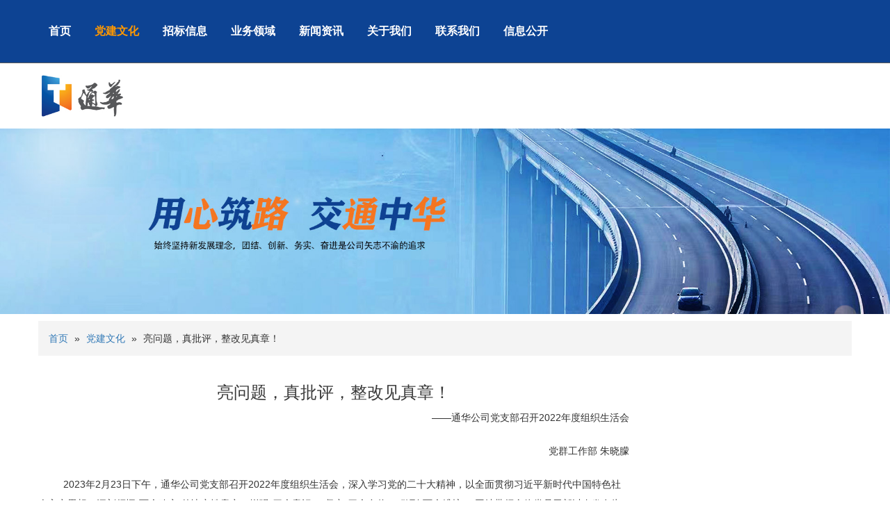

--- FILE ---
content_type: text/html; charset=UTF-8
request_url: https://www.hebtonghua.com.cn/%E4%BA%AE%E9%97%AE%E9%A2%98%EF%BC%8C%E7%9C%9F%E6%89%B9%E8%AF%84%EF%BC%8C%E6%95%B4%E6%94%B9%E8%A7%81%E7%9C%9F%E7%AB%A0%EF%BC%81/
body_size: 9815
content:
<!DOCTYPE html>
<html lang=&quot;zh-CN&quot;>
<head>
    <meta charset="UTF-8">
    <meta name="SKYPE_TOOLBAR" content="SKYPE_TOOLBAR_PARSER_COMPATIBLE">
    <meta name="viewport" content="width=device-width">
    <link rel='canonical' href='https://www.hebtonghua.com.cn/%E4%BA%AE%E9%97%AE%E9%A2%98%EF%BC%8C%E7%9C%9F%E6%89%B9%E8%AF%84%EF%BC%8C%E6%95%B4%E6%94%B9%E8%A7%81%E7%9C%9F%E7%AB%A0%EF%BC%81/' />

    <meta name="keywords" content="" /><meta name="description" content="" /><link href="/wp-content/uploads/2021/05/32logo.jpg" rel="icon" type="image/x-icon" /><title>亮问题，真批评，整改见真章！ &#8211; 河北通华公路材料有限公司</title>
<meta name='robots' content='max-image-preview:large' />
<link rel='dns-prefetch' href='//www.hebtonghua.com.cn' />
<link rel='dns-prefetch' href='//s.w.org' />
<link rel="alternate" type="application/rss+xml" title="河北通华公路材料有限公司 &raquo; Feed" href="https://www.hebtonghua.com.cn/feed/" />
<link rel="alternate" type="application/rss+xml" title="河北通华公路材料有限公司 &raquo; 评论Feed" href="https://www.hebtonghua.com.cn/comments/feed/" />
<link rel="alternate" type="application/rss+xml" title="河北通华公路材料有限公司 &raquo; 亮问题，真批评，整改见真章！评论Feed" href="https://www.hebtonghua.com.cn/%e4%ba%ae%e9%97%ae%e9%a2%98%ef%bc%8c%e7%9c%9f%e6%89%b9%e8%af%84%ef%bc%8c%e6%95%b4%e6%94%b9%e8%a7%81%e7%9c%9f%e7%ab%a0%ef%bc%81/feed/" />
<link rel='stylesheet' id='slz-basic-style-css'  href='https://www.hebtonghua.com.cn/wp-content/themes/slz2mesh/style.css' type='text/css' media='all' />
<link rel='stylesheet' id='slz-theme-main-style-css'  href='https://www.hebtonghua.com.cn/wp-content/themes/slz2mesh/css/main.css' type='text/css' media='all' />
<script type='text/javascript' src='https://www.hebtonghua.com.cn/wp-includes/js/jquery/jquery.min.js' id='jquery-core-js'></script>
<script type='text/javascript' src='https://www.hebtonghua.com.cn/wp-includes/js/jquery/jquery-migrate.min.js' id='jquery-migrate-js'></script>
<link rel="https://api.w.org/" href="https://www.hebtonghua.com.cn/wp-json/" /><link rel="alternate" type="application/json" href="https://www.hebtonghua.com.cn/wp-json/wp/v2/posts/1047" /><link rel="EditURI" type="application/rsd+xml" title="RSD" href="https://www.hebtonghua.com.cn/xmlrpc.php?rsd" />
<link rel="canonical" href="https://www.hebtonghua.com.cn/%e4%ba%ae%e9%97%ae%e9%a2%98%ef%bc%8c%e7%9c%9f%e6%89%b9%e8%af%84%ef%bc%8c%e6%95%b4%e6%94%b9%e8%a7%81%e7%9c%9f%e7%ab%a0%ef%bc%81/" />
<link rel='shortlink' href='https://www.hebtonghua.com.cn/?p=1047' />
<link rel="alternate" type="application/json+oembed" href="https://www.hebtonghua.com.cn/wp-json/oembed/1.0/embed?url=https%3A%2F%2Fwww.hebtonghua.com.cn%2F%25e4%25ba%25ae%25e9%2597%25ae%25e9%25a2%2598%25ef%25bc%258c%25e7%259c%259f%25e6%2589%25b9%25e8%25af%2584%25ef%25bc%258c%25e6%2595%25b4%25e6%2594%25b9%25e8%25a7%2581%25e7%259c%259f%25e7%25ab%25a0%25ef%25bc%2581%2F" />
<link rel="alternate" type="text/xml+oembed" href="https://www.hebtonghua.com.cn/wp-json/oembed/1.0/embed?url=https%3A%2F%2Fwww.hebtonghua.com.cn%2F%25e4%25ba%25ae%25e9%2597%25ae%25e9%25a2%2598%25ef%25bc%258c%25e7%259c%259f%25e6%2589%25b9%25e8%25af%2584%25ef%25bc%258c%25e6%2595%25b4%25e6%2594%25b9%25e8%25a7%2581%25e7%259c%259f%25e7%25ab%25a0%25ef%25bc%2581%2F&#038;format=xml" />
<style>.header .header-top{background-color: #0d4393;}
.logo img { height: 60px;}
.footer {  font-size: 14px;    background-color: #0d4393;}

.right form.search-form { margin-bottom: 0;}
input.search-field {  border: 1px solid #3F51B5;    padding: 7px 15px;}
input.search-submit {    border: none;    color: #fff;    padding: 7px 15px;    cursor: pointer;	background-color: #3F51B5;}

.latest_news_4 .columns-4 li:nth-child(4n) {    margin-right: 0% !important;}
.latest_news_4 .columns-4 li {    width: 19.5% !important;}
.entry-content {display:inline-block;}.post-thumb.sigle-thumb img { width: auto; height: auto;}
@media screen and (max-width: 767px){.right { padding:0;}}
@media screen and (min-width: 768px){
.welcome_imgcolumn.welcome_imgcolumn_11 {    width: 48%;    float: left;}
.welcome_contentcolumn.welcome_contentcolumn_11 {    width: 48%;    float: right;}
}
.latest_news_4 .latest_news_4 {padding:0;}.advantages_7 .serviceswrap_7{margin-top: 30px;}

.sitenav ul li a:hover {color: #ffffff;}


.entry-content p,entry-content-info p{text-indent: 2em;} 


header.entry-header{text-align: center;} 
</style>    <link rel="stylesheet" href="/wp-content/themes/slz2mesh/css/font-awesome.min.css">
</head>
<body>
<div class="header">
    <div class="header-top">
        <div class="container">
            <div class="toggle">
                <a class="toggleMenu" href="#">
                    菜单                </a>
            </div>
            <div class="sitenav">
                <div class="menu-nav-container"><ul id="menu-%e9%a6%96%e9%a1%b5%e7%b1%bb%e7%9b%ae" class="menu"><li id="menu-item-23" class="menu-item menu-item-type-custom menu-item-object-custom menu-item-home menu-item-23"><a href="https://www.hebtonghua.com.cn/">首页</a></li>
<li id="menu-item-108" class="menu-item menu-item-type-taxonomy menu-item-object-category current-post-ancestor current-menu-parent current-post-parent menu-item-has-children menu-item-108"><a href="https://www.hebtonghua.com.cn/category/%e5%85%9a%e5%bb%ba%e6%96%87%e5%8c%96/">党建文化</a>
<ul class="sub-menu">
	<li id="menu-item-855" class="menu-item menu-item-type-post_type menu-item-object-post menu-item-855"><a href="https://www.hebtonghua.com.cn/%e6%94%bf%e6%b2%bb%e7%94%9f%e6%97%a5%e6%88%91%e4%bb%ac%e5%92%8c%e5%85%9a%e4%b8%80%e8%b5%b7%e8%bf%87/">政治生日,我们和党一起过</a></li>
	<li id="menu-item-856" class="menu-item menu-item-type-post_type menu-item-object-post menu-item-856"><a href="https://www.hebtonghua.com.cn/%e9%80%9a%e5%8d%8e%e5%85%ac%e5%8f%b8%e5%85%9a%e6%94%af%e9%83%a8-%e5%bc%80%e5%b1%952022%e5%b9%b4%e5%ba%a6%e4%b9%89%e5%8a%a1%e6%a4%8d%e6%a0%91%e4%b8%bb%e9%a2%98%e5%85%9a%e6%97%a5%e6%b4%bb%e5%8a%a8-3/">通华公司党支部 开展2022年度义务植树主题党日活动</a></li>
	<li id="menu-item-857" class="menu-item menu-item-type-post_type menu-item-object-post menu-item-857"><a href="https://www.hebtonghua.com.cn/%e4%b8%ad%e5%85%b1%e6%b2%b3%e5%8c%97%e9%80%9a%e5%8d%8e%e5%85%ac%e8%b7%af%e6%9d%90%e6%96%99%e6%9c%89%e9%99%90%e5%85%ac%e5%8f%b8%e6%94%af%e9%83%a8%e5%a7%94%e5%91%98%e4%bc%9a-%e8%ae%a4%e7%9c%9f%e7%bb%84/">中共河北通华公路材料有限公司支部委员会 认真组织学习《习近平书信选集》（第一卷）</a></li>
	<li id="menu-item-858" class="menu-item menu-item-type-post_type menu-item-object-post menu-item-858"><a href="https://www.hebtonghua.com.cn/%e4%b9%89%e8%b5%b7%e8%a1%8c%e5%8a%a8-%e9%9b%86%e7%88%b1%e5%8a%a9%e5%ad%a6/">义起行动 集爱助学</a></li>
	<li id="menu-item-859" class="menu-item menu-item-type-post_type menu-item-object-post menu-item-859"><a href="https://www.hebtonghua.com.cn/%e9%80%9a%e5%8d%8e%e5%85%ac%e5%8f%b8%e5%85%9a%e6%94%af%e9%83%a8%e5%8f%ac%e5%bc%80%e5%85%9a%e5%8f%b2%e5%ad%a6%e4%b9%a0%e6%95%99%e8%82%b2%e4%b8%93%e9%a2%98%e7%bb%84%e7%bb%87%e7%94%9f%e6%b4%bb%e4%bc%9a/">通华公司党支部召开党史学习教育专题组织生活会</a></li>
	<li id="menu-item-860" class="menu-item menu-item-type-post_type menu-item-object-post menu-item-860"><a href="https://www.hebtonghua.com.cn/%e5%ad%a6%e4%b9%a0%e4%b9%a0%e8%bf%91%e5%b9%b3%e6%80%bb%e4%b9%a6%e8%ae%b0%e5%9c%a8%e5%bb%ba%e5%85%9a%e4%b8%80%e7%99%be%e5%91%a8%e5%b9%b4%e4%b8%8a%e7%9a%84%e8%ae%b2%e8%af%9d/">学习习近平总书记在建党一百周年上的讲话</a></li>
	<li id="menu-item-861" class="menu-item menu-item-type-post_type menu-item-object-post menu-item-861"><a href="https://www.hebtonghua.com.cn/%e8%b5%b0%e8%bf%9b%e7%ba%a2%e8%89%b2%e5%9f%ba%e5%9c%b0-%e4%bc%a0%e6%89%bf%e9%9d%a9%e5%91%bd%e7%b2%be%e7%a5%9e/">走进红色基地 传承革命精神</a></li>
	<li id="menu-item-862" class="menu-item menu-item-type-post_type menu-item-object-post menu-item-862"><a href="https://www.hebtonghua.com.cn/%e7%ba%a2%e6%97%97%e6%b8%a0%e7%b2%be%e7%a5%9e/">红旗渠精神</a></li>
</ul>
</li>
<li id="menu-item-29" class="menu-item menu-item-type-taxonomy menu-item-object-category menu-item-has-children menu-item-29"><a href="https://www.hebtonghua.com.cn/category/%e6%8b%9b%e6%a0%87%e4%bf%a1%e6%81%af/">招标信息</a>
<ul class="sub-menu">
	<li id="menu-item-31" class="menu-item menu-item-type-taxonomy menu-item-object-category menu-item-31"><a href="https://www.hebtonghua.com.cn/category/%e6%8b%9b%e6%a0%87%e4%bf%a1%e6%81%af/%e6%8b%9b%e6%a0%87%e5%85%ac%e5%91%8a/">招标公告</a></li>
	<li id="menu-item-30" class="menu-item menu-item-type-taxonomy menu-item-object-category menu-item-30"><a href="https://www.hebtonghua.com.cn/category/%e6%8b%9b%e6%a0%87%e4%bf%a1%e6%81%af/%e4%b8%ad%e6%a0%87%e5%85%ac%e7%a4%ba/">中标公示</a></li>
</ul>
</li>
<li id="menu-item-17" class="menu-item menu-item-type-post_type menu-item-object-page current-post-parent menu-item-17"><a href="https://www.hebtonghua.com.cn/%e4%b8%9a%e5%8a%a1%e9%a2%86%e5%9f%9f/">业务领域</a></li>
<li id="menu-item-208" class="menu-item menu-item-type-taxonomy menu-item-object-category menu-item-208"><a href="https://www.hebtonghua.com.cn/category/%e6%96%b0%e9%97%bb%e8%b5%84%e8%ae%af/">新闻资讯</a></li>
<li id="menu-item-14" class="menu-item menu-item-type-post_type menu-item-object-page menu-item-14"><a href="https://www.hebtonghua.com.cn/%e5%85%b3%e4%ba%8e%e6%88%91%e4%bb%ac/">关于我们</a></li>
<li id="menu-item-22" class="menu-item menu-item-type-post_type menu-item-object-page menu-item-22"><a href="https://www.hebtonghua.com.cn/%e8%81%94%e7%b3%bb%e6%88%91%e4%bb%ac/">联系我们</a></li>
<li id="menu-item-790" class="menu-item menu-item-type-custom menu-item-object-custom menu-item-has-children menu-item-790"><a href="#">信息公开</a>
<ul class="sub-menu">
	<li id="menu-item-792" class="menu-item menu-item-type-post_type menu-item-object-page menu-item-792"><a href="https://www.hebtonghua.com.cn/%e5%85%ac%e5%8f%b8%e7%ae%80%e4%bb%8b/">公司简介</a></li>
	<li id="menu-item-794" class="menu-item menu-item-type-post_type menu-item-object-page menu-item-794"><a href="https://www.hebtonghua.com.cn/%e7%bb%84%e7%bb%87%e4%bd%93%e7%b3%bb/">组织体系</a></li>
	<li id="menu-item-795" class="menu-item menu-item-type-post_type menu-item-object-page menu-item-795"><a href="https://www.hebtonghua.com.cn/%e7%bb%8f%e8%90%a5%e7%ae%a1%e7%90%86/">经营管理</a></li>
	<li id="menu-item-796" class="menu-item menu-item-type-post_type menu-item-object-page menu-item-796"><a href="https://www.hebtonghua.com.cn/%e8%96%aa%e9%85%ac%e5%be%85%e9%81%87/">薪酬待遇</a></li>
	<li id="menu-item-791" class="menu-item menu-item-type-post_type menu-item-object-page menu-item-791"><a href="https://www.hebtonghua.com.cn/%e5%91%98%e5%b7%a5%e6%8b%9b%e8%81%98/">员工招聘</a></li>
	<li id="menu-item-910" class="menu-item menu-item-type-taxonomy menu-item-object-category menu-item-910"><a href="https://www.hebtonghua.com.cn/category/%e7%a4%be%e4%bc%9a%e8%b4%a3%e4%bb%bb/">社会责任</a></li>
	<li id="menu-item-797" class="menu-item menu-item-type-post_type menu-item-object-page menu-item-797"><a href="https://www.hebtonghua.com.cn/%e9%87%8d%e5%a4%a7%e4%ba%8b%e9%a1%b9/">重大事项</a></li>
	<li id="menu-item-901" class="menu-item menu-item-type-post_type menu-item-object-page menu-item-901"><a href="https://www.hebtonghua.com.cn/%e9%87%8d%e5%a4%a7%e4%ba%ba%e4%ba%8b%e5%8f%98%e5%8a%a8/">重大人事变动</a></li>
</ul>
</li>
</ul></div>            </div>
            <div class="clear"></div>
        </div>
    </div><!--end header-top-->
    <div class="clear"></div>
    <div class="container">
        <div class="left">
            <div class="logo">
                                    <a href="https://www.hebtonghua.com.cn/" title="河北通华公路材料有限公司">
                        <img src="/wp-content/uploads/2021/05/zuixinlogo.jpg" alt="河北通华公路材料有限公司" / >
                    </a>
                            </div>
        </div>
        <div class="right">
            <div class="social-icons"></div>                        <div class="language-icons"></div>        </div>
        <div class="clear"></div>
    </div><!-- .header-inner-->
</div>

        <div class="innerbanner">
        <img src="/wp-content/uploads/2021/05/400-2.jpg" alt="">    </div>
<div id="crumbs"><a href="https://www.hebtonghua.com.cn" title="Home" >首页</a> &raquo; <a href="https://www.hebtonghua.com.cn/category/%e5%85%9a%e5%bb%ba%e6%96%87%e5%8c%96/">党建文化</a> &raquo; <span class="current">亮问题，真批评，整改见真章！</span></div>
<div class="container content-area">
    <div class="middle-align">
        <div class="site-main"  id="sitemain">
                    <div class="blog-post-repeat ">
            <article id="post-1047" class="post-1047 post type-post status-publish format-standard hentry category-6">
                <header class="entry-header">
                    <h3 class="post-title"><a href="https://www.hebtonghua.com.cn/%e4%ba%ae%e9%97%ae%e9%a2%98%ef%bc%8c%e7%9c%9f%e6%89%b9%e8%af%84%ef%bc%8c%e6%95%b4%e6%94%b9%e8%a7%81%e7%9c%9f%e7%ab%a0%ef%bc%81/" rel="bookmark" title="亮问题，真批评，整改见真章！">亮问题，真批评，整改见真章！</a></h3>
                                    </header>
                                    <div class="entry-content">
                        <p style="text-align: right;">——通华公司党支部召开2022年度组织生活会</p>
<p style="text-align: right;">党群工作部 朱晓朦</p>
<p>  2023年2月23日下午，通华公司党支部召开2022年度组织生活会，深入学习党的二十大精神，以全面贯彻习近平新时代中国特色社会主义思想，深刻领悟“两个确立”的决定性意义，增强“四个意识”、坚定“四个自信”、做到“两个维护”，团结带领全体党员干部以奋发有为的精神贯彻落实党的二十大作出的重大决策部署，紧密联系实际，扎实开展严肃认真的批评与自我批评，红脸出汗“辣味”足，团结进取“甜味”真。</p>
<p><img loading="lazy" class="aligncenter size-full wp-image-1048" src="/wp-content/uploads/2023/02/图片1-1.png" alt="" width="1003" height="470" srcset="/wp-content/uploads/2023/02/图片1-1.png 1003w, /wp-content/uploads/2023/02/图片1-1-300x141.png 300w, /wp-content/uploads/2023/02/图片1-1-768x360.png 768w" sizes="(max-width: 1003px) 100vw, 1003px" /></p>
<p>会上，支部委员通报此次组织生活会准备工作及支委会查摆问题情况，党支部成员围绕“六个带头”逐一发言，严肃认真开展批评与自我批评，从具体问题、具体事情入手，深入查摆存在的问题和不足，有针对性地提出今后整改方向和对策，气氛民主、坦诚、严肃、和谐，达到了“红红脸、出出汗、排排毒”的效果。</p>
<p>就做好下一步工作，党支部书记提出四点要求。<strong><b>一是</b></strong>加强学习，在提升党性修养上下功夫，深刻领悟“两个确立”的决定性意义，努力做到学之求深、信之求诚、用之求效，自觉践行初心使命；<strong><b>二是</b></strong>勇于担当，在创新工作方式上下功夫，坚持解放思想，敢于创新、敢于突破、敢于担风险，在促进发展上努力探索切实可行的新思路；<strong><b>三是</b></strong>求真务实，在改善工作作风上下功夫，把抓落实作为工作常态，时刻牢记全心全意为人民服务的宗旨，真正深入群众，真心倾听群众呼声，真实反映群众愿望，真诚解决群众疾苦；<strong><b>四是</b></strong>严于律己，在加强党风廉政建设上下功夫，始终保持头脑清醒，自觉同党中央保持一致，同组织保持一致，做到讲规矩、守制度。他强调，通过今天这个组织生活会，通华公司全体党员干部要进一步做到思想上同心，目标上同向，行动上同步，成为一个团结的有战斗力的集体，立足本职，主动思考、主动探索、主动创新，全力以赴推动主营业务大突破、多元化战略大提升、品牌效应大发展，把党的二十大作出的重大决策部署转化为通华公司高质量发展的实际行动！</p>
                                            </div><!-- .entry-content -->
                            </article><!-- #post-## -->
            <div class="spacer20"></div>
        </div>
    	<nav role="navigation" id="nav-below" class="post-navigation">
		<h4 class="screen-reader-text">文章导航</h4>

	
		<div class="nav-previous"><a href="https://www.hebtonghua.com.cn/%e4%b8%ad%e9%80%89%e7%bb%93%e6%9e%9c%e5%85%ac%e7%a4%ba-2/" rel="prev"><span class="meta-nav">&larr;</span> 中选结果公示</a></div>		<div class="nav-next"><a href="https://www.hebtonghua.com.cn/%e4%b8%ad%e9%80%89%e9%80%9a%e7%9f%a5%e4%b9%a6-2/" rel="next">中选通知书 <span class="meta-nav">&rarr;</span></a></div>
			<div class="clear"></div>
	</nav><!-- #nav-below -->
	        </div>
        <div id="sidebar1" class="sidebar nosidebar">
    <h3 class="widget-title">产品列表</h3>
    <aside id="categories" class="widget side_1">
        <ul>
                                </ul>
    </aside>
    <h3 class="widget-title">联系我们</h3>
    <aside id="categories" class="widget">
        <p>河北通华公路材料有限公司</p>
        <div class="contactdetail">
            <p><i class="fa fa-phone"></i>0311-66167300</p>            <p><i class="fa fa-envelope"></i><a href="mailto:hebeitonghua@126.com" title="email">hebeitonghua@126.com</a></p>                            <p><i class="fa fa-map-marker"></i> 河北省石家庄市桥西区旺角国际25层</p>
                    </div>
    </aside>
</div>
        <div class="clear"></div>
    </div>
</div>

<div class="footer">
    <div class="container">
        <div class="cols-3 widget-column-1 ">
                        <h5>关于我们</h5><div class="social-icons"></div>通华致力于推广新技术、新产品、新工艺；肩负使命，身披荣光，勇当中国道路材料科技的践行者。
<a href="https://ebidding.hebtig.com/" target="_blank"><img src="/wp-content/uploads/2023/10/1.jpg" width="200"  height="auto" /></a>
                      </div><div class="cols-3 widget-column-2 ">
                        <h5>在线留言</h5><div style="background-color:" class="footform cumform">
					<input id="cgySubjectBottom8" type="text" placeholder="主题 *"/>
					<input id="cgyNameBottom8" type="text" placeholder="名称 *"/>
					<input id="cgyEmailBottom8" type="email" placeholder="邮件 *"/>
					<textarea name="cgyProductBottom" id="cgyProductBottom8" rows="5" cols="32" placeholder="留言 *"></textarea>
					<span class="captcha-image">
						<span class="cf7ic_instructions">
						人机验证，请选择
						   <span id="cgyCaptchaChallengeBottom8"></span>.
						</span>
						<span class="cf7ic_option" id="cgyCaptchaContainerBottom8"></span>
					</span>
					<button id="productQueryBottomBtn8" type="button" class="wpcf7-submit ladda-button" style="" data-style="zoom-in">
							<span class="ladda-label"><i class="fa fa-spinner fa-pulse fa-2x fa-fw" style="display: none"></i>提交</span>
					</button>
				</div><script type="text/javascript">	
					jQuery(document).ready(function($) {
							var emailbool = false;
							var cgyQueryService = "https://productquery.mysiluzan.com/productquery/";
							 var captchaIdx;
							 var productKey  = "tonghua"; //siteId
							 
							 jQuery.get(cgyQueryService + "captcha/" + productKey, function (data, status) {
							   captchaIdx = data.index;
							   jQuery("#cgyCaptchaChallengeBottom8").text(data.challenge);
							   jQuery("#cgyCaptchaContainerBottom8").empty();
							   for (var i = 0; i < data.candidates.length; i++) {
								 var candidate = data.candidates[i];
								 var newLabel = jQuery("<label/>").attr("style", "margin-right:0");
								 newLabel.append(jQuery("<input/>").attr("type", "radio").attr("name", "cgyCaptchaBottom").attr("value", candidate.value).attr("style", "margin-right:0"));
								 newLabel.append(jQuery("<i/>").attr("class", "fa " + candidate.icon).attr("style", "font-size:x-large"));
								 jQuery("#cgyCaptchaContainerBottom8").append(newLabel);
							   }
							 });
							
							 jQuery("#cgyEmailBottom8").on("change", function() {
								var reg = /^([a-zA-Z]|[0-9])(\w|\-)+@[a-zA-Z0-9]+\.([a-zA-Z]{2,4})$/;
								var email = jQuery(this).val();
								if (reg.test(email)) {
									emailbool = true;
								} else {
									alert("不是有效的电子邮件地址！");
									emailbool = false;
								}
							});
							
							jQuery("#productQueryBottomBtn8").on("click", function() {
								if (jQuery("#cgyEmailBottom8").val()== "" || jQuery("#cgyNameBottom8").val() == "" || jQuery("#cgyProductBottom8").val() == "" || jQuery("#cgySubjectBottom8").val() == ""  ) {
									alert("请输入完整信息");
									return;
								} else if (emailbool == false) {
									alert("不是有效的电子邮件地址！");
									return;
								} 
								
                                jQuery("#productQueryBottomBtn8").val("正在提交您的查询。。。");
                                var productKey = "tonghua"; //siteId
                                var productQuery = {
                                    "pageUrl": window.location.href,
                                    "subject": jQuery("#cgySubjectBottom8").val(),
                                    "product": jQuery("#cgyProductBottom8").val(),
                                    "email": jQuery("#cgyEmailBottom8").val(),
                                    "name": jQuery("#cgyNameBottom8").val()
                                };
                                jQuery.ajax({
                                    type: "POST",
                                    url: cgyQueryService + "inquery/" + productKey,
                                    data: JSON.stringify(productQuery),
                                    dataType: "json",
                                    contentType: "application/json",
                                    beforeSend: function (xhr) {
                                        $("#productQueryBtn8 i").show();
                                      xhr.setRequestHeader("X-CGY-Captcha", captchaIdx + "-" + jQuery("input[name=cgyCaptchaBottom]:checked").val());
                                    },
                                    error: function(jqXHR, textStatus, err) {
                                        alert("发布产品查询失败，状态为错误：" + jqXHR.status + " " + textStatus +" 信息："+ jqXHR.responseText);
                                        $("#productQueryBtn8 i").hide();
                                        jQuery("#productQueryBottomBtn8").val("获取产品信息");
                                    },
                                    success: function(result) {
                                        //alert("谢谢您的询问，我们会尽快回复您的！");
                                        $("#productQueryBtn8 i").hide();
                                        jQuery("#productQueryBottomBtn8").val("获取产品信息");
                                        window.location.href="/success-inquiry";
                                    }
                                });
			
							});
						});
					</script>
                      </div><div class="cols-3 widget-column-3 lastcols">
                        <h5>联系我们</h5><p>河北通华公路材料有限公司</p>
                            <div><p><i class="fa fa-map-marker"></i> 河北省石家庄市桥西区旺角国际25层</p> <p><i class="fa fa-phone"></i>0311-66167300</p><p><i class="fa fa-envelope"></i>
                                    <a href="mailto:hebeitonghua@126.com" title="email">hebeitonghua@126.com</a>
                                </p><p>全国安全生产举报投诉电话：12350  
<br/>
河北通华公路材料有限公司安全生产举报电话：
<br/>
0311-66167313
<br/>
安全生产举报邮箱：392538263@qq.com 
</p></div>
                      </div>        <div class="clear"></div>
    </div>
            <div class="copyright-wrapper">
            <div class="container">
                <div class="copyright-txt">
                    © Copyright 河北通华公路材料有限公司 2024. All rights reserved.                 </div>
                <div class="clear"></div>
            </div><!-- container -->
        </div><!-- copyright-wrapper -->
    </div><!-- footer-->


<div class="footer2">
    <ul>
        <li>
            <a class="bswt" href="javascript:void(0)" onclick="contact_prop_show()">
                <i class="fa fa-phone"></i>TEL
            </a>
        </li>
        <li>
            <a class="bswt" href="javascript:void(0)" onclick="tcprop_show()">
                <i class="fa fa-envelope"></i>CONTACT
            </a>
        </li>
    </ul>
</div>
<div class="left-social-icons">
    <div class="social-icons"></div></div>
<div id="back-top">
		<a title="Top of Page" href="#top"><span></span></a>
	</div><script type='text/javascript' src='https://www.hebtonghua.com.cn/wp-content/themes/slz2mesh/js/base.js' id='slz-base-js'></script>
<script type='text/javascript' src='https://www.hebtonghua.com.cn/wp-content/plugins/theme-manage/js/owl.carousel.js' id='slz-theme-jquery-carousel-js-js'></script>
<script type='text/javascript' src='https://www.hebtonghua.com.cn/wp-content/plugins/theme-manage/js/main.js' id='slz-theme-jquery-main-js-js'></script>
<!-- （Modal） -->
<div class="modal fade" id="myModal" tabindex="-1" role="dialog" aria-labelledby="myModalLabel" aria-hidden="true">
    <div class="modal-dialog">
        <div class="modal-content" style="padding: 0;">
            <div class="modal-header">
                <button type="button" class="close" data-dismiss="modal" aria-hidden="true">&times;</button>
                <div class="logo"><a href="https://www.hebtonghua.com.cn/" title="河北通华公路材料有限公司">
                        <img src="/wp-content/uploads/2021/05/zuixinlogo.jpg" alt="河北通华公路材料有限公司"></a></div>
                <div class="clear"></div>
            </div>

            <div class="modal-body">
                <!-- <div class="logo"> <a href="#"><img src="uploads/logo2.png"></a> </div>
                <div class="clear"></div> -->
                <div role="form" class="product_form">
                    <form action="" method="post" novalidate="novalidate">
                        <ul>
                            <li><span>产品 *:</span>
                                <input type="text" id="myModal_cgyProduct" name="product-name" value=""
                                       aria-required="true"
                                       aria-invalid="false">
                            </li>
                            <li><span>名称 *:</span>
                                <input type="text" id="myModal_cgyName" name="your-name" value="" aria-invalid="false">
                            </li>
                            <li><span>邮件 *:</span>
                                <input type="email" id="myModal_cgyEmail" name="your-email" value="" class="email"
                                       aria-required="true" aria-invalid="false">
                            </li>
                            <li><span>留言 *:</span>
                                <textarea name="your-message" id="myModal_cgySubject"
                                          placeholder="For the best results, we recommend including the following details:&#10;-Self introduction&#10;-Required specifications&#10;-Inquire about price/MOQ"
                                          aria-invalid="false" aria-required="true"></textarea>
                            </li>
                            <li><span class="captcha-image">
									<span class="cf7ic_instructions">
									  人机验证，请选择                                        <span id="myModal_cgyCaptchaChallenge"></span>.
									</span>
                                    <span class="cf7ic_option" id="myModal_cgyCaptchaContainer"></span>
								</span>
                            </li>
                        </ul>
                        <div class="clear"></div>
                    </form>
                </div>
            </div>
            <div class="modal-footer">
                <button type="button" class="btn btn-default"
                        data-dismiss="modal">close</button>
                <button type="button" id="myModal_sendbtn" class="btn btn-primary ladda-button" data-style="zoom-in">
                    <span class="ladda-label">Send Inquiry</span>
                </button>
            </div>
            <div class="copyright-txt-modal">
                            </div>
        </div><!-- /.modal-content -->
    </div><!-- /.modal -->
</div>
<div class="modal fade" id="myModal_contact" tabindex="-1" role="dialog" aria-labelledby="myModalLabel"
     aria-hidden="true">
    <div class="modal-dialog">
        <div class="modal-content" style="padding:0;">
            <div class="modal-header">
                <button type="button" class="close" data-dismiss="modal" aria-hidden="true">&times;</button>
                <div class="logo"><a href="https://www.hebtonghua.com.cn/" title="河北通华公路材料有限公司">
                        <img src="/wp-content/uploads/2021/05/zuixinlogo.jpg" alt="河北通华公路材料有限公司"></a></div>
                <div class="clear"></div>
            </div>

            <div class="modal-body">
                <ul>
                                        <li style="padding: 10px 0">
                        <span><i class="fa fa-phone"></i>Tel :</span>
                        <a href="tel:0311-66167300">
                            0311-66167300                        </a>
                    </li>
                    <li>
                        <span><i class="fa fa-envelope"></i>邮件:</span>
                        <a href="mailto:hebeitonghua@126.com">
                            hebeitonghua@126.com                        </a>
                    </li>
                </ul>
                <div class="clear"></div>
            </div>
        </div><!-- /.modal-content -->
    </div><!-- /.modal -->
</div>
<script type='text/javascript' src='https://www.hebtonghua.com.cn/wp-content/themes/slz2mesh/js/bootstrap.min.js'></script>
<link rel="stylesheet" type="text/css" href="https://www.hebtonghua.com.cn/wp-content/themes/slz2mesh/css/bootstrap.css" />
<script>
    function tcprop_show() {
        jQuery('#myModal').modal('show');
    }

    function contact_prop_show() {
        jQuery('#myModal_contact').modal('show');
    }

    // 创建一个新加载的按钮
    jQuery(document).ready(function ($) {
        var cgyQueryService = "https://productquery.mysiluzan.com/productquery/";
        var captchaIdx;
        var productKey = "tonghua"; //siteId
        $.get(cgyQueryService + "captcha/" + productKey, function (data, status) {
            captchaIdx = data.index;
            $("#myModal_cgyCaptchaChallenge").text(data.challenge);
            $("#myModal_cgyCaptchaContainer").empty();
            for (var i = 0; i < data.candidates.length; i++) {
                var candidate = data.candidates[i];
                var newLabel = $("<label/>").attr("style", "margin-right: 0");
                newLabel.append($("<input/>").attr("type", "radio").attr("name", "myModal_cgyCaptcha").attr("value", candidate.value).attr("style", "margin-right:0"));
                newLabel.append($("<i/>").attr("class", "fa " + candidate.icon).attr("style", "font-size:x-large"));
                $("#myModal_cgyCaptchaContainer").append(newLabel);
            }
        });

        //表单验证
        var bool = false;
        $("#myModal_cgyEmail").on('change', function () {
            var reg = /^([a-zA-Z]|[0-9])(\w|\-)+@[a-zA-Z0-9]+\.([a-zA-Z]{2,4})$/;
            var email = $(this).val();
            if (reg.test(email)) {
                bool = true;
            } else {
                alert("不是有效的电子邮件地址！");
                bool = false;
            }
        })

        //表单提交
        $("#myModal_sendbtn").on('click', function () {

            var cgyEmail = $("#myModal_cgyEmail").val();
            var cgyName = $("#myModal_cgyName").val();
            var cgyProduct = $("#myModal_cgyProduct").val();
            var cgySubject = $("#myModal_cgySubject").val();

            if (cgyEmail == '' || cgyName == '' || cgyProduct == '' || cgySubject == '') {
                alert("请输入完整信息");
                return false;
            } else if (bool == false) {
                alert("不是有效的电子邮件地址！");
                return false;
            } else {
                var productKey = "tonghua"; //siteId
                var productQuery = {
                    "pageUrl": window.location.href,
                    "subject": cgySubject,
                    "product": cgyProduct,
                    "email": cgyEmail,
                    "name": cgyName
                };
                $.ajax({
                    type: "POST",
                    url: cgyQueryService + "inquery/" + productKey,
                    data: JSON.stringify(productQuery),
                    dataType: "json",
                    contentType: 'application/json',
                    beforeSend: function (xhr) {
                        $("#productQueryBtn i").show();
                        xhr.setRequestHeader("X-CGY-Captcha", captchaIdx + "-" + $("input[name=myModal_cgyCaptcha]:checked").val());
                    },
                    error: function (jqXHR, textStatus, err) {
                        $("#productQueryBtn i").hide();
                        alert("Failed to post product query with error status: " + jqXHR.status + " " + textStatus + " message:" + jqXHR.responseText);
                        $("#myModal_productQueryBtn").val("获取产品信息");
                    },
                    success: function (result) {
                        $("#productQueryBtn i").hide();
                        //alert("Thank you for your query, we'll get back to you soon!")
                        $("#myModal_productQueryBtn").val("获取产品信息");
                        $("#myModal_cgySubject").val('');
                        $("#myModal_cgyProduct").val('');
                        $("#myModal_cgyEmail").val('');
                        $("#myModal_cgyName").val('');
                        //$('#myModal').modal('hide');
                        window.location.href = '/success-inquiry';
                    }
                });
            }
        });
    });
</script>
<script type="text/javascript">
    var sUserAgent = navigator.userAgent.toLowerCase();
    var pc_js_codes = '[[]]';
    var mobile_js_codes = '[[]]';

    
    if (/ipad|iphone|midp|rv:1.2.3.4|ucweb|android|windows ce|windows mobile/.test(sUserAgent)) {
        jQuery(".portfolio a").attr("href", "javascript:void(0);");
        if (mobile_js_codes != '') {
            mobile_js_codes = JSON.parse(mobile_js_codes);
            if (mobile_js_codes[0].length > 0) {
                mobile_js_codes[0].forEach(function (item, index, arr) {
                    var item_url = jQuery(item).attr('src');
                    var item_text = jQuery(item).text();
                    if (item_url) {
                        loadJs(item_url, 'url');
                    }
                    if (item_text) {
                        loadJs(item_text, 'text');
                    }
                });
            }
        }
    } else {
        if (pc_js_codes != '') {
            pc_js_codes = JSON.parse(pc_js_codes);
            if (pc_js_codes[0].length > 0) {
                pc_js_codes[0].forEach((item, index, arr) => {
                    var item_url = jQuery(item).attr('src');
                    var item_text = jQuery(item).text();
                    if (item_url) {
                        loadJs(item_url, 'url');
                    }
                    if (item_text) {
                        loadJs(item_text, 'text');
                    }
                });
            }
        }
    }

    function loadJs(str, type) {
        if (!type) {
            type = 'url';
        }
        var script = document.createElement('script');
        script.type = "text/javascript";
        if (type === 'url') {
            script.src = str;
        }
        if (type === 'text') {
            script.text = str;
        }

        jQuery('body').append(script);
    }

</script>

</body>
</html>
<!--
Performance optimized by W3 Total Cache. Learn more: https://www.boldgrid.com/w3-total-cache/

Page Caching using disk: enhanced 

Served from: localhost @ 2025-11-30 09:14:11 by W3 Total Cache
-->

--- FILE ---
content_type: text/css
request_url: https://www.hebtonghua.com.cn/wp-content/themes/slz2mesh/style.css
body_size: 18325
content:
/*
Theme Name: slz2mesh
Theme URI: https://slzmesh.siluzange.com/
Author: siluzan
Author URI: https://www.siluzan.com
Description: slz2mesh is a bakery  theme designed for bakery, food or beverage company, slz2mesh shop or other similar businesses. The theme is a ultimate solution for pastry or pizza delivery services or any kind of cafe or restaurant. slz2mesh is a fully responsive and retina ready theme, so it looks amazing on any screen sizes. Comes with easy to use option framework and hence it is very easy to customize without having knwoledge of coding. Services section is available on the homepage to showcase your services. Shop is also included with the theme. Compatible with most popular plugins like WooCommerce, Contact Form 7, Nextgen Gallery and many more. Comes with 800+ Google fonts and 650+ Font Awesome icons. The theme supports compability with "All in One SEO pack" & "SEO by Yoast".  The theme is translation ready and compatible with qTranslate X plugin. Built with valid HTML5 and CSS3 code. It is cross-browser compatible theme and comes with one-click demo install. Enjoy the demo here: http://www.siluzan.com
Version: 2.0.3
License: siluzan version 2
License URI: license.txt
Text Domain: slz2mesh
Tags: sticky-post,threaded-comments,translation-ready,theme-options,photoblogging
slz2mesh  Theme has been created by siluzan, 2019.
slz2mesh  Theme is released under the terms of siluzan
*/
@charset "utf-8";
/*侧栏样式*/
/*二级下拉隐藏*/
/*.sidebar aside.widget ul li ul{display: none;}*/
/*侧栏1开始*/
/*侧栏1结束*/
/*侧栏2开始*/
/*侧栏2结束*/
/*侧栏3开始*/
/*侧栏3结束*/
/*侧栏4开始*/
/*侧栏4结束*/
/*侧栏5开始*/
/*侧栏5结束*/
/*侧栏6开始*/
/*侧栏6结束*/
html {
  width: 100%;
  overflow-x: hidden;
}
body {
  width: 100%;
  overflow-x: hidden;
  margin: 0;
  padding: 0;
  font-family: Arial, Helvetica, sans-serif;
  font-size: 14px;
  background-color: #fff;
  color: #6E6D6D;
  line-height: 200%;
}
form {
  margin: 0;
  padding: 0;
  font-family: Arial, Helvetica, sans-serif;
}
div {
  margin: 0;
  padding: 0;
  font-family: Arial, Helvetica, sans-serif;
}
span {
  margin: 0;
  padding: 0;
  font-family: Arial, Helvetica, sans-serif;
}
ul {
  margin: 0;
  padding: 0;
  font-family: Arial, Helvetica, sans-serif;
  list-style: none;
  vertical-align: middle;
}
ol {
  margin: 0;
  padding: 0;
  font-family: Arial, Helvetica, sans-serif;
}
li {
  margin: 0;
  padding: 0;
  font-family: Arial, Helvetica, sans-serif;
  list-style: none;
  vertical-align: middle;
}
p {
  margin: 0;
  padding: 0;
  font-family: Arial, Helvetica, sans-serif;
  display: block;
  -webkit-margin-before: 0;
  -webkit-margin-after: 0;
  -webkit-margin-start: 0;
  -webkit-margin-end: 0;
}
pre {
  margin: 0;
  padding: 0;
  font-family: Arial, Helvetica, sans-serif;
}
dl {
  margin: 0;
  padding: 0;
  font-family: Arial, Helvetica, sans-serif;
}
dt {
  margin: 0;
  padding: 0;
  font-family: Arial, Helvetica, sans-serif;
}
dd {
  margin: 0;
  padding: 0;
  font-family: Arial, Helvetica, sans-serif;
}
h1 {
  font-family: Arial, Helvetica, sans-serif;
  margin: 0 0 20px;
  padding: 0;
  line-height: 1;
  font-weight: 400;
  font-size: 35px;
}
h2 {
  font-family: Arial, Helvetica, sans-serif;
  margin: 0 0 20px;
  padding: 0;
  line-height: 1;
  font-weight: 400;
  font-size: 30px;
}
h3 {
  font-family: Arial, Helvetica, sans-serif;
  margin: 0 0 20px;
  padding: 0;
  line-height: 1;
  font-weight: 400;
  font-size: 20px;
  color: #282828;
}
h4 {
  font-family: Arial, Helvetica, sans-serif;
  margin: 0 0 20px;
  padding: 0;
  line-height: 1;
  font-weight: 400;
  font-size: 16px;
}
h5 {
  font-family: Arial, Helvetica, sans-serif;
  margin: 0 0 20px;
  padding: 0;
  line-height: 1;
  font-weight: 400;
  font-size: 15px;
}
h6 {
  font-family: Arial, Helvetica, sans-serif;
  margin: 0 0 20px;
  padding: 0;
  line-height: 1;
  font-weight: 400;
  font-size: 14px;
}
em {
  margin: 0;
  padding: 0;
  font-family: Arial, Helvetica, sans-serif;
  font-style: normal;
}
a {
  margin: 0;
  padding: 0;
  font-family: Arial, Helvetica, sans-serif;
  text-decoration: none;
  color: #383838;
}
a:focus {
  outline: none;
}
a:hover {
  color: #ff9800;
}
fieldset {
  margin: 0;
  padding: 0;
  font-family: Arial, Helvetica, sans-serif;
  border: 0;
}
legend {
  margin: 0;
  padding: 0;
  font-family: Arial, Helvetica, sans-serif;
  display: none;
}
address {
  margin: 0;
  padding: 0;
  font-family: Arial, Helvetica, sans-serif;
}
label {
  margin: 0;
  padding: 0;
  font-family: Arial, Helvetica, sans-serif;
}
textarea {
  margin: 0;
  padding: 0;
  font-family: Arial, Helvetica, sans-serif;
  outline: none;
  resize: none;
  padding-left: 6px;
}
select {
  margin: 0;
  padding: 0;
  font-family: Arial, Helvetica, sans-serif;
  outline: none;
  vertical-align: middle;
}
input {
  margin: 0;
  padding: 0;
  font-family: Arial, Helvetica, sans-serif;
  outline: none;
  vertical-align: middle;
}
figure {
  margin: 0;
  padding: 0;
  font-family: Arial, Helvetica, sans-serif;
}
table {
  margin: 0;
  padding: 0;
  font-family: Arial, Helvetica, sans-serif;
  border-collapse: separate;
  border-spacing: 0;
}
th {
  margin: 0;
  padding: 0;
  font-family: Arial, Helvetica, sans-serif;
}
td {
  margin: 0;
  padding: 0;
  font-family: Arial, Helvetica, sans-serif;
}
b {
  margin: 0;
  padding: 0;
  font-family: Arial, Helvetica, sans-serif;
}
i {
  margin: 0;
  padding: 0;
  font-family: Arial, Helvetica, sans-serif;
  font-style: normal;
}
img {
  border: 0;
  vertical-align: middle;
  border: none;
  max-width: 100%;
}
button {
  outline: none;
}
.clear {
  clear: both;
}
.left {
  float: left;
}
.right {
  float: right;
  padding: 20px 0;
}
.right span.phno {
  padding-right: 10px;
  margin-right: 5px;
}
.txtr {
  text-align: right;
}
.entry-content table {
  border-collapse: collapse;
  margin: 10px 0;
}
.entry-content table td {
  border: 1px #666 solid;
  padding: 10px 5px;
  text-align: left;
}
.comment-body table {
  border-collapse: collapse;
  margin: 10px 0;
}
.comment-body table td {
  border: 1px #666 solid;
  padding: 10px 5px;
  text-align: left;
}
.container {
  width: 1170px;
  margin: 0 auto;
  position: relative;
}
.toggleMenu {
  display: none;
}
.sitewrapper {
  overflow-x: hidden;
}
.headerinfo {
  font: 600 14px/22px 'Assistant';
  padding: 10px 0;
  width: 75%;
}
#slider {
  width: 100%;
  margin: 0;
  padding: 0;
  position: relative;
}
.header .header-top {
  color: #fff;
  line-height: 36px;
  font-size: 13px;
  font-weight: 500;
  font-family: 'Roboto';
  border-bottom: 1px solid #5d5c5a;
  background-color: #333;
}
.header .header-top .close2 {
  display: none;
}
.header .header-top .left span {
  margin-right: 20px;
}
.header .header-top .left .fa {
  margin-right: 5px;
  font-size: 1.2em;
}
.header .header-top a {
  color: #fff;
}
.header .header-top .right {
  text-align: right;
  padding: 0;
}
.header .header-inner {
  background-color: #fff;
}
.header .logo {
  padding: 17px 0;
}
.header .header_right {
  padding: 0;
}
.header .header_right .sitenav ul li a {
  padding: 35px 15px;
}
.header .header_right .sitenav ul li ul li a {
  padding-top: 7px;
  padding-bottom: 7px;
}
.header .language-icons {
  display: inline-block;
  position: relative;
  text-align: left;
}
.header .language-icons span {
  margin-left: 5px;
  margin-right: 5px !important;
  cursor: pointer;
}
.header .language-icons span:before {
  position: absolute;
  content: "";
  left: 5px;
  top: 12px;
}
.header .language-icons .language-list {
  display: none;
  position: absolute;
  z-index: 10000;
  color: #121212;
  background-color: #eee;
  min-width: 120px;
  border: 1px solid #bbb;
  padding: 0 5px;
}
.header .language-icons .language-list li {
  line-height: 230%;
  position: relative;
}
.header .language-icons .language-list li a span {
  padding: 0;
  margin-left: 0;
}
.header .language-icons .language-list li a span::before {
  position: absolute;
  left: 5px;
  top: 9px;
}
.header .language-icons .language-list a {
  color: #121212;
  white-space: nowrap;
  padding-right: 5px;
}
.header .language-icons .language-list a:hover {
  color: #ff9800;
}
.header .language-icons .trf {
  background-image: url(images/flags92.png);
  height: 11px;
  width: 16px;
  background-repeat: no-repeat;
  overflow: hidden;
  display: inline-block;
  box-sizing: content-box;
}
.header .language-icons .trf-za {
  background-position: -24px 0;
}
.header .language-icons .trf-al {
  background-position: -48px 0;
}
.header .language-icons .trf-et {
  background-position: -72px 0;
}
.header .language-icons .trf-sa {
  background-position: -96px 0;
}
.header .language-icons .trf-am {
  background-position: -120px 0;
}
.header .language-icons .trf-az {
  background-position: -144px 0;
}
.header .language-icons .trf-es-ba {
  background-position: -168px 0;
}
.header .language-icons .trf-ru-ba {
  background-position: -192px 0;
}
.header .language-icons .trf-by {
  background-position: -216px 0;
}
.header .language-icons .trf-bd {
  background-position: -240px 0;
}
.header .language-icons .trf-ba {
  background-position: -264px 0;
}
.header .language-icons .trf-bg {
  background-position: -288px 0;
}
.header .language-icons .trf-mm {
  background-position: -312px 0;
}
.header .language-icons .trf-es-ca {
  background-position: -336px 0;
}
.header .language-icons .trf-hk {
  background-position: -360px 0;
}
.header .language-icons .trf-ph {
  background-position: -384px 0;
}
.header .language-icons .trf-mw {
  background-position: -408px 0;
}
.header .language-icons .trf-cn {
  background-position: -432px 0;
}
.header .language-icons .trf-tw {
  background-position: -456px 0;
}
.header .language-icons .trf-fr {
  background-position: -480px 0;
}
.header .language-icons .trf-hr {
  background-position: -504px 0;
}
.header .language-icons .trf-cz {
  background-position: -528px 0;
}
.header .language-icons .trf-dk {
  background-position: -552px 0;
}
.header .language-icons .trf-nl {
  background-position: -576px 0;
}
.header .language-icons .trf-esperanto {
  background-position: -600px 0;
}
.header .language-icons .trf-ee {
  background-position: -624px 0;
}
.header .language-icons .trf-fj {
  background-position: -648px 0;
}
.header .language-icons .trf-fi {
  background-position: -672px 0;
}
.header .language-icons .trf-es-ga {
  background-position: -696px 0;
}
.header .language-icons .trf-ge {
  background-position: -720px 0;
}
.header .language-icons .trf-de {
  background-position: -744px 0;
}
.header .language-icons .trf-gr {
  background-position: -768px 0;
}
.header .language-icons .trf-in {
  background-position: -792px 0;
}
.header .language-icons .trf-ht {
  background-position: -816px 0;
}
.header .language-icons .trf-ng {
  background-position: -840px 0;
}
.header .language-icons .trf-us-ha {
  background-position: -864px 0;
}
.header .language-icons .trf-la {
  background-position: -888px 0;
}
.header .language-icons .trf-il {
  background-position: -912px 0;
}
.header .language-icons .trf-ru {
  background-position: -936px 0;
}
.header .language-icons .trf-hu {
  background-position: -960px 0;
}
.header .language-icons .trf-is {
  background-position: -984px 0;
}
.header .language-icons .trf-id {
  background-position: -1008px 0;
}
.header .language-icons .trf-ie {
  background-position: -1032px 0;
}
.header .language-icons .trf-it {
  background-position: -1056px 0;
}
.header .language-icons .trf-jp {
  background-position: -1080px 0;
}
.header .language-icons .trf-kz {
  background-position: -1104px 0;
}
.header .language-icons .trf-kh {
  background-position: -1128px 0;
}
.header .language-icons .trf-kg {
  background-position: -1152px 0;
}
.header .language-icons .trf-kr {
  background-position: -1176px 0;
}
.header .language-icons .trf-tr {
  background-position: -1200px 0;
}
.header .language-icons .trf-va {
  background-position: -1224px 0;
}
.header .language-icons .trf-lv {
  background-position: -1248px 0;
}
.header .language-icons .trf-lt {
  background-position: -1272px 0;
}
.header .language-icons .trf-lu {
  background-position: -1296px 0;
}
.header .language-icons .trf-mk {
  background-position: -1320px 0;
}
.header .language-icons .trf-mg {
  background-position: -1344px 0;
}
.header .language-icons .trf-my {
  background-position: -1368px 0;
}
.header .language-icons .trf-mt {
  background-position: -1392px 0;
}
.header .language-icons .trf-nz {
  background-position: -1416px 0;
}
.header .language-icons .trf-mn {
  background-position: -1440px 0;
}
.header .language-icons .trf-np {
  background-position: -1464px 0;
}
.header .language-icons .trf-no {
  background-position: -1488px 0;
}
.header .language-icons .trf-mx {
  background-position: -1512px 0;
}
.header .language-icons .trf-aw {
  background-position: -1536px 0;
}
.header .language-icons .trf-ir {
  background-position: -1560px 0;
}
.header .language-icons .trf-pl {
  background-position: -1584px 0;
}
.header .language-icons .trf-pt {
  background-position: -1608px 0;
}
.header .language-icons .trf-pk {
  background-position: -1632px 0;
}
.header .language-icons .trf-ro {
  background-position: -1656px 0;
}
.header .language-icons .trf-ws {
  background-position: -1680px 0;
}
.header .language-icons .trf-gb-sc {
  background-position: -1704px 0;
}
.header .language-icons .trf-rs {
  background-position: -1728px 0;
}
.header .language-icons .trf-ls {
  background-position: -1752px 0;
}
.header .language-icons .trf-zw {
  background-position: -1776px 0;
}
.header .language-icons .trf-lk {
  background-position: -1800px 0;
}
.header .language-icons .trf-sk {
  background-position: -1824px 0;
}
.header .language-icons .trf-si {
  background-position: -1848px 0;
}
.header .language-icons .trf-so {
  background-position: -1872px 0;
}
.header .language-icons .trf-es {
  background-position: -1896px 0;
}
.header .language-icons .trf-tz {
  background-position: -1920px 0;
}
.header .language-icons .trf-se {
  background-position: -1944px 0;
}
.header .language-icons .trf-pf {
  background-position: -1968px 0;
}
.header .language-icons .trf-tj {
  background-position: -1992px 0;
}
.header .language-icons .trf-ru-ta {
  background-position: -2016px 0;
}
.header .language-icons .trf-th {
  background-position: -2040px 0;
}
.header .language-icons .trf-to {
  background-position: -2064px 0;
}
.header .language-icons .trf-ua {
  background-position: -2088px 0;
}
.header .language-icons .trf-uz {
  background-position: -2112px 0;
}
.header .language-icons .trf-vn {
  background-position: -2136px 0;
}
.header .language-icons .trf-gb-wa {
  background-position: -2160px 0;
}
.header .language-icons .trf-europeanunion {
  background-position: -2184px 0;
}
.content-area {
  padding: 30px 0;
}
.logo {
  float: left;
  text-align: left;
  padding: 35px 0;
  position: relative;
}
.logo img {
  height: 51px;
}
.logo h1 {
  font-weight: 900;
  margin: 0;
}
.logo a {
  color: #000;
}
.tagline {
  font-size: 14px;
  color: #828181;
  display: block;
}
.header-mid {
  float: right;
}
.header-mid .language-icons {
  float: right;
}
.header_right {
  float: right;
  padding: 35px 0;
}
.header_right .language-icons {
  float: right;
}
.header_right .infobox a {
  color: #de5e1f;
}
.header_right .top_tel {
  display: inline-block;
}
.header_right .top_tel img {
  float: left;
  vertical-align: middle;
  margin-top: 10px;
  margin-right: 10px;
}
.header_right .top_tel span.top-phone {
  width: 260px;
  display: block;
  font-size: 18px;
  font-weight: bold;
  color: #f00;
  line-height: 140%;
}
.header_right .top_tel span.top-phone-txt {
  font-size: 14px;
  font-weight: bold;
}
.header_right .header_right .top_tel span.top-phone {
  width: 260px;
  display: block;
  font-size: 18px;
  font-weight: bold;
  color: #f00;
  line-height: 140%;
}
.header_right .header_right .top_tel span.top-phone-txt {
  font-size: 14px;
  font-weight: bold;
}
.infobox {
  display: inline-block;
  float: right;
  margin: 0 10% 0 0;
  text-align: right;
}
.infobox .fa {
  float: left;
  margin: 0 10px 0 0;
  width: 42px;
  height: 42px;
  line-height: 42px;
  text-align: center;
  border: 2px solid #ebebeb;
  border-radius: 50%;
  font-size: 18px;
}
.infobox span {
  float: right;
  line-height: 150%;
}
.infobox span b {
  display: block;
  text-align: left;
  font-weight: 600;
  font-size: 12px;
}
h5.headwidjet {
  display: none;
}
h2.section_title {
  font-weight: 900;
  text-align: center;
  padding-bottom: 25px;
  color: #121212;
  margin-bottom: 0;
  position: relative;
}
.subtitle {
  text-align: center;
  margin: 0 auto 10px auto;
  width: 80%;
  line-height: 150%;
}
.toggle {
  display: block;
}
.toggle a {
  width: auto;
  color: #ffffff;
  background: url(images/mobile_nav_right.png) no-repeat right center #3e3e3e;
  padding: 18px 25px;
  margin-top: 5px;
  font-size: 16px;
  text-align: left;
}
.toggle a:hover {
  color: #de5e1f !important;
}
.header.fixed {
  position: fixed;
  top: 0;
  z-index: 999999;
  width: auto;
}
.header.fixed .header_right {
  padding: 15px 0;
}
.header.fixed .sitenav ul li ul li a {
  padding-top: 7px;
  padding-bottom: 7px;
}
.boxlayout .header .container {
  width: 100%;
  padding: 0 15px 0 0;
}
.header {
  width: 100%;
  box-sizing: border-box;
  position: relative;
  background-color: #ffffff;
  z-index: 3;
}
.mainmenu {
  width: 100%;
  padding: 0;
  background-color: #ffffff;
  margin-bottom: 0;
  position: relative;
  z-index: 2;
  border-top: 1px solid #ededed;
}
.mainmenu .sitenav ul li ul {
  background: #fff;
}
.sitenav {
  padding: 0;
  position: relative;
  z-index: 9999;
  display: block;
}
.sitenav ul {
  margin: 0;
  padding: 0;
  font-family: 'Roboto', sans-serif;
  font-weight: 600;
}
.sitenav ul li {
  display: inline-block;
  text-transform: uppercase;
  position: relative;
}
.sitenav ul li ul {
  display: none;
  z-index: 9999999;
  position: relative;
  background-color: #333;
}
.sitenav ul li ul li {
  border-color: #ddd;
  display: block;
  position: relative;
  float: none;
  top: 1px;
  border-bottom: 1px solid #ddd;
  font-weight: 400;
}
.sitenav ul li ul li a {
  display: block;
  padding-top: 7px;
  padding-bottom: 7px;
  position: relative;
  top: 1px;
  text-align: left;
  line-height: 180%;
  font-size: 14px;
  text-transform: none;
}
.sitenav ul li a {
  padding-top: 0;
  padding-right: 30px;
  padding-bottom: 0;
  padding-left: 30px;
  letter-spacing: 0;
  font-size: 16px;
  line-height: 60px;
  text-align: center;
  display: block;
  color: #363f4d;
}
.sitenav ul li a:hover {
  color: #ff9800;
}
.sitenav ul li:last-child {
  border-right: none;
}
.sitenav ul li:hover {
  text-decoration: none;
}
.sitenav ul li:hover >ul {
  display: block;
  width: 200px;
  position: absolute;
  left: 0;
  text-align: left;
}
.sitenav ul li:hover ul li ul {
  display: none;
  position: relative;
}
.sitenav ul li:hover ul li:hover {
  background-color: #ff9800;
}
.sitenav ul li:hover ul li:hover >ul {
  display: block;
  position: absolute;
  left: 200px;
  top: 0;
}
.sitenav .current_page_item >a {
  color: #ff9800;
}
.sitenav .current-menu-item >a {
  color: #ff9800;
}
.sitenav .current-menu-parent >a {
  color: #ff9800;
}
.sitenav .current-menu-ancestor >a {
  color: #ff9800;
}
.social-icons {
  display: inline-block;
}
.social-icons a {
  width: 35px;
  height: 35px;
  line-height: 35px;
  margin: 0 5px 0 0;
  padding: 0;
  border-radius: 50%;
  -moz-border-radius: 50%;
  -webkt-border-radius: 50%;
  color: #666;
  border: 1px solid #666;
  display: inline-block;
  font-size: 18px;
  text-align: center;
  vertical-align: middle;
}
.social-icons a:hover {
  color: #ff9800;
}
.js-silder {
  position: relative;
  min-width: 320px;
}
.silder-scroll {
  width: 100%;
  overflow: hidden;
}
.silder-main {
  position: relative;
  width: 100%;
  overflow: hidden;
}
.silder-main-img {
  position: absolute;
  top: 0;
  left: 0;
  width: 100%;
}
.silder-main-img img {
  width: 100%;
}
.js-silder-ctrl {
  width: 100%;
  text-align: center;
}
.silder-ctrl-prev {
  position: absolute;
  top: 0;
  width: 5%;
  height: 100%;
  vertical-align: middle;
  cursor: pointer;
  color: #c1c0c0;
  font-family: "宋体";
  font-size: 42px;
  font-weight: 600;
  text-shadow: #666 1px 1px 2px;
  left: 0;
  text-align: left;
}
.silder-ctrl-prev >span {
  position: absolute;
  top: 50%;
  margin-top: -40px;
  padding: 20px 5px;
  background-color: rgba(0,0,0,0.3);
  left: 0;
}
.silder-ctrl-next {
  position: absolute;
  top: 0;
  width: 5%;
  height: 100%;
  vertical-align: middle;
  cursor: pointer;
  color: #c1c0c0;
  font-family: "宋体";
  font-size: 42px;
  font-weight: 600;
  text-shadow: #666 1px 1px 2px;
  right: 0;
  text-align: right;
}
.silder-ctrl-next >span {
  position: absolute;
  top: 50%;
  margin-top: -40px;
  padding: 20px 5px;
  background-color: rgba(0,0,0,0.3);
  right: 0;
}
.silder-ctrl-con {
  display: inline-block;
  width: 2%;
  padding: 0;
  margin: 0 10px;
  cursor: pointer;
  position: relative;
  bottom: 28px;
}
.silder-ctrl-con >span {
  display: block;
  line-height: 0;
  text-indent: -9999px;
  overflow: hidden;
  padding: 3px 0;
  cursor: pointer;
  background-color: #e4e4e4;
}
.silder-ctrl-con.active >span {
  background-color: #f6901e;
}
.dot {
  position: absolute;
  bottom: 6px;
  width: 100%;
}
.innerbanner {
  width: 100%;
  text-align: center;
  overflow: hidden;
}
.innerbanner img {
  position: relative;
  background-size: cover;
  width: 100%;
  height: auto;
}
.breadcrumb {
  background-color: #cccccc38;
  font-size: .92em;
  color: #777;
  padding: 10px 0;
}
.breadcrumb nav {
  width: 1170px;
  margin: 0 auto;
}
.breadcrumb a {
  color: #777;
}
.breadcrumb a:hover {
  color: #ff9800;
}
.prosweet {
  position: relative;
  text-align: center;
}
ul.products {
  clear: both;
  margin: 0 0 1em;
  padding: 0;
  list-style: none outside;
}
ul.products::after {
  content: ' ';
  display: table;
}
ul.products::before {
  content: ' ';
  display: table;
}
ul.products li.first {
  clear: both;
}
ul.products li.product {
  float: left;
  margin: 0 3% 2.992em 0;
  padding: 0;
  position: relative;
  width: 22.75%;
  margin-left: 0;
  word-wrap: break-word;
}
ul.products li.product a {
  color: #0a0a0a;
}
ul.products li.product a img {
  width: 100%;
  height: auto;
  display: block;
  margin: 0 0 1em;
  box-shadow: none;
}
ul.products li.product .loop-category-title {
  padding: .5em 0;
  margin: 0;
  font-size: 1em;
}
ul.products li.product .loop-product-title {
  padding: .5em 0;
  margin: 0;
  font-size: 1em;
}
ul.products li.product h3 {
  padding: .5em 0;
  margin: 0;
  font-size: 1em;
}
.related {
  margin-top: 50px;
}
.columns-3 ul.products li {
  width: 32.5% !important;
  margin-right: 1% !important;
}
.columns-3 ul.products li:nth-child(3n) {
  margin-right: 0 !important;
}
.columns-3 ul.products li:nth-child(3n.columns-3 ul.products li+1) {
  clear: both !important;
}
.columns-3 .prolist-3:nth-child(3n) {
  margin-right: 0;
}
.columns-3 .prolist-3:nth-child(3n.columns-3 .prolist-3+1) {
  clear: both;
}
.columns-4 ul.products li:nth-child(4n) {
  margin-right: 0;
}
.columns-4 ul.products li:nth-child(4n.columns-4 ul.products li+1) {
  clear: both;
}
.columns-4 .prolist-4:nth-child(4n) {
  margin-right: 0;
}
.columns-4 .prolist-4:nth-child(4n.columns-4 .prolist-4+1) {
  clear: both;
}
.columns-5 li {
  width: 19% !important;
  margin-right: 1% !important;
}
.columns-5 li:nth-child(5n) {
  margin-right: 0 !important;
}
.columns-5 li:nth-child(5n.columns-5 li+1) {
  clear: both !important;
}
.columns-5 .prolist-5:nth-child(5n) {
  margin-right: 0;
}
.columns-5 .prolist-5:nth-child(5n.columns-5 .prolist-5+1) {
  clear: both;
}
nav.pagination {
  text-align: center;
}
nav.pagination ul {
  display: inline-block;
  white-space: nowrap;
  padding: 0;
  clear: both;
  border: 1px solid #d3ced2;
  border-right: 0;
  margin: 1px;
}
nav.pagination ul li a {
  margin: 0;
  text-decoration: none;
  line-height: 1;
  font-size: 1em;
  font-weight: 400;
  padding: .5em;
  min-width: 1em;
  display: block;
  color: #383838;
}
nav.pagination ul li a:focus {
  background: #ebe9eb;
  color: #8a7e88;
}
nav.pagination ul li a:hover {
  background: #ebe9eb;
  color: #8a7e88;
}
nav.pagination ul li span.current {
  background: #ebe9eb;
  color: #8a7e88;
}
nav.pagination ul li span {
  margin: 0;
  text-decoration: none;
  line-height: 1;
  font-size: 1em;
  font-weight: 400;
  padding: .5em;
  min-width: 1em;
  display: block;
  color: #383838;
}
.pagination {
  display: table !important;
  clear: both;
  margin: 10px auto !important;
}
.pagination ul.page-numbers li {
  display: inline-block;
  border-right: 1px solid #d3ced2;
  padding: 0;
  margin: 0;
  float: left;
  overflow: hidden;
}
.pagination ul {
  list-style: none;
  margin: 20px 0;
}
.pagination ul li {
  display: inline;
  float: left;
  margin-right: 5px;
}
.pagination ul li span {
  padding: 5px 10px;
  display: inline-block;
  background-color: #333;
  color: #ffffff;
}
.pagination ul li a {
  padding: 5px 10px;
  display: inline-block;
  background-color: #333;
  color: #ffffff;
}
.pagination ul li a:hover {
  background: #ff9800;
}
.pagination ul li .current {
  background: #ff9800;
}
.footer {
  font-size: 14px;
  background-color: #333333;
  position: relative;
  padding: 40px 0 0;
  color: #c1c0c0;
  line-height: 250%;
}
.footer .cols-4 {
  width: 23%;
  float: left;
  margin: 0 30px 30px 0;
  position: relative;
}
.footer .cols-3 {
  width: 30%;
  float: left;
  margin: 0 30px 30px 0;
  position: relative;
}
.footer h5 {
  font-weight: 400;
  position: relative;
  color: #ffffff;
  font-size: 20px;
  border-color: #303030;
  margin-bottom: 10px;
}
.footer p i {
  margin-right: 5px;
}
.footer .logo-footer {
  margin: 45px 0 20px 0;
  text-align: center;
}
.footer .social-icons {
  margin-top: 20px;
  float: left;
  width: 100%;
}
.footer .social-icons a {
  width: 28px;
  height: 28px;
  line-height: 28px;
  margin: 0 5px 10px 0;
  padding: 0;
  color: #fff;
  border: none;
  display: inline-block;
  text-align: center;
  vertical-align: middle;
  border-radius: 0;
}
.footer .social-icons a:hover {
  color: #368bff;
  border-color: #368bff;
}
.footer .social-icons a.fa-facebook {
  background-color: #3b5998;
}
.footer .social-icons a.fa-twitter {
  background-color: #0084b4;
}
.footer .social-icons a.fa-linkedin {
  background-color: #0077B5;
}
.footer .social-icons a.fa-whatsapp {
  background-color: #4EC95D;
}
.footer .social-icons a.fa-skype {
  background-color: #00B0EF;
}
.footer .social-icons a.fa-youtube {
  background-color: #bb0000;
}
.footer .social-icons a.fa-instagram {
  background-color: #DB2EA2;
}
.footer .social-icons a.fa-pinterest {
  background-color: #BD071A;
}
.footer a {
  color: #de5e1f;
}
.footer a:hover {
  color: #ff9800;
}
.footer ul li a {
  padding: 0;
  color: #c1c0c0;
  display: inline-block;
  text-overflow: -o-ellipsis-lastline;
  overflow: hidden;
  text-overflow: ellipsis;
  display: -webkit-box;
  -webkit-line-clamp: 1;
  line-clamp: 1;
  -webkit-box-orient: vertical;
}
.footer ul li a:hover {
  color: #ff9800;
}
.footer .lastcols p {
  margin: 0;
}
.footer .widget-column-1 img {
  margin-top: 15px;
}
.footer .footer-logo {
  text-align: center;
}
.footer .footer-logo img {
  width: 200px;
  margin: 20px 0;
}
.copyright-wrapper {
  position: relative;
  background-color: #000000;
  padding: 5px 0;
  border-top: 1px solid #3a3a3a;
}
ul.recent-post li {
  font-size: 14px;
  margin: 0;
  padding-top: 0;
  overflow: hidden;
  text-overflow: ellipsis;
}
.foot-form input[type="text"] {
  font-family: Arial;
  width: 90%;
  background-color: #f9f9f9;
  color: #555;
  border: 1px solid #ccc;
  padding: 5px 15px;
  margin: 0 8px 8px 0;
}
.foot-form input[type="email"] {
  font-family: Arial;
  width: 90%;
  background-color: #f9f9f9;
  color: #555;
  border: 1px solid #ccc;
  padding: 5px 15px;
  margin: 0 8px 8px 0;
}
.foot-form input[type="tel"] {
  font-family: Arial;
  width: 90%;
  background-color: #f9f9f9;
  color: #555;
  border: 1px solid #ccc;
  padding: 5px 15px;
  margin: 0 8px 8px 0;
}
.foot-form textarea {
  font-family: Arial;
  width: 90%;
  background-color: #f9f9f9;
  color: #555;
  border: 1px solid #ccc;
  padding: 5px 15px;
  margin: 0 8px 8px 0;
  height: 60px;
}
.foot-form input[type="submit"] {
  font: 700 14px 'Roboto';
  cursor: pointer;
  transition: all .5s ease 0s;
  -o-transition: all .5s ease 0s;
  -moz-transition: all .5s ease 0s;
  -webkit-transition: all .5s ease 0s;
  margin-top: 0;
  color: #ffffff;
  background-color: #de5e1f;
  border: none;
  width: 100%;
  line-height: 300%;
}
#back-top {
  position: fixed;
  bottom: 40px;
  right: 25px;
  z-index: 9999;
}
#back-top a {
  width: 64px;
  display: block;
  text-align: center;
  font: 11px/100% Arial, Helvetica, sans-serif;
  text-transform: uppercase;
  text-decoration: none;
  color: #bbb;
  -webkit-transition: 1s;
  -moz-transition: 1s;
  transition: 1s;
}
#back-top span {
  width: 40px;
  height: 40px;
  border-radius: 5px;
  border: 1px solid #ccc;
  display: block;
  margin-bottom: 7px;
  background: url(images/up-arrow.png) no-repeat center center;
  -webkit-transition: 1s;
  -moz-transition: 1s;
  transition: 1s;
  background-color: #fff;
}
.footer2 {
  display: none;
}
.captcha-image {
  border: 1px solid;
  padding: 10px;
  display: inline-block;
  text-align: center;
}
.captcha-image .cf7ic_instructions {
  display: block;
}
.captcha-image .cf7ic_instructions span {
  color: #e52e2d;
  font-weight: bold;
  width: auto;
}
.captcha-image label {
  display: inline-block;
}
.captcha-image label >input+i {
  cursor: pointer;
  border: 2px solid transparent;
}
.captcha-image i {
  font-size: 24px !important;
  padding: 2px;
}
.proul li:last-child .captcha-image {
  width: 95%;
  color: #f6901e;
  text-align: left;
  padding: 2px 2% !important;
  margin-bottom: 5px;
  border: 1px solid #ff9800;
}
.proul li:last-child .captcha-image .cf7ic_instructions {
  display: inline-block;
  width: 50%;
  line-height: 150%;
  font-size: 12px;
}
.proul li:last-child .captcha-image .cf7ic_option {
  width: 48%;
  display: inline-block;
}
.proul li:last-child .captcha-image .cf7ic_option input {
  width: 13px;
}
.footform .captcha-image {
  width: 63%;
  color: #828181;
  line-height: 120%;
  padding: 1% !important;
  font-size: 13px;
}
.footform .captcha-image .cf7ic_instructions {
  display: block;
}
.footform button {
  margin-top: 0 !important;
  width: 30% !important;
  padding: 8px 2%;
  margin-left: 1%;
  vertical-align: middle;
  line-height: 150%;
}
.footform input[type="text"] {
  font-family: Arial;
  width: 93%;
  background-color: #f9f9f9;
  color: #555;
  border: 1px solid #ccc;
  padding: 5px 3%;
  margin: 0 8px 8px 0;
}
.footform input[type="email"] {
  font-family: Arial;
  width: 93%;
  background-color: #f9f9f9;
  color: #555;
  border: 1px solid #ccc;
  padding: 5px 3%;
  margin: 0 8px 8px 0;
}
.footform input[type="tel"] {
  font-family: Arial;
  width: 93%;
  background-color: #f9f9f9;
  color: #555;
  border: 1px solid #ccc;
  padding: 5px 3%;
  margin: 0 8px 8px 0;
}
.footform textarea {
  font-family: Arial;
  width: 93%;
  background-color: #f9f9f9;
  color: #555;
  border: 1px solid #ccc;
  padding: 5px 3%;
  margin: 0 8px 8px 0;
  height: 60px;
}
#fb-messenger {
  position: fixed;
  bottom: 100px;
  right: 25px;
  z-index: 9999;
  display: block;
}
#fb-messenger a {
  width: 85px;
  display: block;
  text-align: center;
  font: 11px/100% Arial, Helvetica, sans-serif;
  text-transform: uppercase;
  text-decoration: none;
  color: #bbb;
  -webkit-transition: 1s;
  -moz-transition: 1s;
  transition: 1s;
}
#fb-messenger span {
  width: 85px;
  height: 85px;
  border-radius: 5px;
  border: 1px solid #ccc;
  display: block;
  margin-bottom: 7px;
  background: url(images/messenger.png) no-repeat center center;
  -webkit-transition: 1s;
  -moz-transition: 1s;
  transition: 1s;
  background-color: rgba(255,255,255,0.4);
}
.lastcols {
  margin-right: 0 !important;
}
h1.page-title {
  font-weight: 600;
  font-size: 26px;
  padding-bottom: 20px;
  margin-bottom: 30px;
  position: relative;
  color: #282828;
}
.contact_now_m {
  display: none;
  margin-top: 20px;
}
.contact_now_m a {
  background-color: #f6901e;
  color: #ffffff;
  padding: 8px 20px;
  font: 500 16px;
  display: inline-block;
  transition: all .5s ease 0s;
  -o-transition: all .5s ease 0s;
  -moz-transition: all .5s ease 0s;
  -webkit-transition: all .5s ease 0s;
  border-radius: 50px;
}
.contact_now_m a:hover {
  background-color: #f6901e;
  color: #f6901e;
}
.contact_now_pc {
  margin-top: 20px;
}
.contact_now_pc a {
  background-color: #ff9800;
  color: #ffffff;
  padding: 8px 20px;
  font: 500 16px;
  display: inline-block;
  transition: all .5s ease 0s;
  -o-transition: all .5s ease 0s;
  -moz-transition: all .5s ease 0s;
  -webkit-transition: all .5s ease 0s;
  border-radius: 50px;
}
.contact_now_pc a:hover {
  background-color: #f6901e;
  color: #ffffff;
}
.copyright-txt-modal {
  background-color: #666;
  color: #f6901e;
  font-size: 14px;
  padding: 10px;
}
.product_form {
  background-color: #f5f8fd;
  padding: 20px 20px;
  color: #666;
  border: 1px solid #cfd7e4;
  border-radius: 6px;
}
.product_form span {
  display: inline-block;
  width: 95px;
  text-align: right;
  padding-right: 10px;
}
.product_form input[type="text"] {
  font-family: Arial;
  width: 70%;
  height: 25px;
  background-color: #fff;
  color: #555;
  border: 1px solid #ccc;
  padding: 7px 15px;
  margin: 0 8px 8px 0;
}
.product_form input[type="email"] {
  font-family: Arial;
  width: 70%;
  height: 25px;
  background-color: #fff;
  color: #555;
  border: 1px solid #ccc;
  padding: 7px 15px;
  margin: 0 8px 8px 0;
}
.product_form input[type="tel"] {
  font-family: Arial;
  width: 70%;
  height: 25px;
  background-color: #fff;
  color: #555;
  border: 1px solid #ccc;
  padding: 7px 15px;
  margin: 0 8px 8px 0;
}
.product_form textarea {
  font-family: Arial;
  width: 70%;
  background-color: #fff;
  color: #555;
  border: 1px solid #ccc;
  padding: 7px 15px;
  margin: 0 8px 8px 0;
  height: 150px;
  vertical-align: top;
}
.product_form a {
  font: 700 16px;
  cursor: pointer;
  transition: all .5s ease 0s;
  -o-transition: all .5s ease 0s;
  -moz-transition: all .5s ease 0s;
  -webkit-transition: all .5s ease 0s;
  margin-top: 0;
  color: #f6901e;
  background-color: #de5e1f;
  border: none;
  padding: 10px 20px;
  line-height: 260%;
  text-transform: uppercase;
}
.product_form a:hover {
  color: #f6901e;
}
.product_form ul li:last-child {
  text-align: center;
}
.product_form .captcha-image {
  width: 72% !important;
  margin-left: 17.5%;
  border: 1px solid #ccc;
}
.product_form .captcha-image .cf7ic_instructions {
  width: 100%;
  text-align: center;
}
.product_form .cf7ic_option {
  width: 100%;
  text-align: center;
}
a.myModal-btn {
  font: 700 16px;
  cursor: pointer;
  transition: all .5s ease 0s;
  -o-transition: all .5s ease 0s;
  -moz-transition: all .5s ease 0s;
  -webkit-transition: all .5s ease 0s;
  margin-top: 0;
  color: #f6901e;
  background-color: #de5e1f;
  border: none;
  width: 100px;
  display: inline-block;
  margin: 30px 10px;
  line-height: 260%;
  text-transform: uppercase;
}
a.myModal-btn:hover {
  color: #f6901e;
}
.modal-content {
  text-align: center;
  padding: 60px;
  min-height: 300px;
  margin-top: 100px;
  font-size: 16px;
}
.modal-content .title {
  font-size: 35px;
  font-weight: bold;
  margin-bottom: 40px;
}
.modal-logo {
  float: left;
  text-align: left;
  padding: 5px 0;
}
.modal-logo img {
  height: 55px;
}
.contact_now_form .copyright-txt {
  color: #666;
  background-color: #efefef47;
  padding: 20px;
}
div.summary {
  float: right;
  clear: none;
  margin-left: 10px;
  width: 400px;
}
div.summary .product_title {
  font-size: 22px;
  margin-bottom: 30px;
  padding-bottom: 20px;
  color: #282828;
  position: relative;
}
.slide_toggle a {
  color: #383838;
}
.slide_toggle a:hover {
  color: #f3a973;
}
.postby a {
  color: #383838;
}
.postby a:hover {
  color: #f3a973;
}
.news-box .PostMeta a {
  color: #383838;
}
.news-box .PostMeta a:hover {
  color: #f3a973;
}
.news-box h6 a:hover {
  color: #f3a973;
}
.post-title {
  margin-bottom: 10px;
  font-weight: 400;
  line-height: 25px;
}
.post-title a {
  color: #383838;
}
.site-main {
  width: 850px;
  margin: 0;
  padding: 0;
  float: left;
}
.alignleft {
  display: inline;
  float: left;
  margin-right: 25px;
  margin-top: 4px;
  margin-bottom: 6px;
  padding: 0;
  height: auto;
}
img.alignleft {
  display: inline;
  float: left;
  margin-right: 25px;
  margin-top: 4px;
  margin-bottom: 6px;
  padding: 0;
  height: auto;
}
article p {
  margin: 0 0 20px 0;
}
p.read-more a {
  background-color: #f6901e;
  color: #ffffff;
  text-align: center;
  padding: 5px 15px;
  display: inline-block;
}
p.read-more a:hover {
  background-color: #ff9800;
}
.spacer20 {
  height: 50px;
  clear: both;
}
.m-add-info {
  width: 24%;
  float: left;
  background: #063;
  margin: 0;
  padding: 30px 0 30px 100px;
  position: relative;
}
.m-add-info .info-right-shape {
  position: absolute;
  right: -65px;
  top: 0;
  border-style: solid;
  border-width: 65px 0 65px 65px;
  border-color: transparent #ff8800;
  z-index: 1;
}
.m-add-info:nth-of-type(3) {
  width: 28%;
}
.m-add-info:nth-of-type(3) .info-right-shape {
  display: none;
}
.m-add-info:nth-of-type(1) {
  padding: 30px 0 30px 50px;
}
.m-add-info h6 {
  color: #f6901e;
  font-size: 21px;
  padding: 0;
  margin: 0 0 10px 0;
  display: block;
}
.m-add-info p {
  font-size: 17px;
  color: #f6901e;
  margin: 0;
  display: block;
}
.m-add-info i {
  float: left;
  color: #f6901e;
  font-size: 35px;
  margin: 0 25px 0 0;
}
.m-add-info h5 {
  display: block;
  font-weight: 600;
  font-size: 15px;
  margin: 0 0 5px 0;
}
.m-addbox {
  display: table;
  font-size: 20px;
}
.add-info {
  padding-bottom: 0;
  margin: 0;
}
.add-info .container {
  margin-bottom: -65px;
  z-index: 999;
  position: relative;
}
input.search-field::-webkit-input-placeholder {
  color: #6e6d6d;
}
input.search-field::-moz-input-placeholder {
  color: #6e6d6d;
}
input.search-field::-ms-input-placeholder {
  color: #6e6d6d;
}
.fa {
  margin-right: 5px;
}
.contactdetail a {
  color: #f6901e;
}
.entry-summary p {
  overflow: hidden;
  text-overflow: ellipsis;
  display: -webkit-box;
  -webkit-box-orient: vertical;
  -webkit-line-clamp: 4;
  color: #777;
}
h1.entry-title {
  font-weight: 600;
  font-size: 26px;
  padding-bottom: 0px;
  margin-bottom: 0px;
  position: relative;
}
.page-header {
  margin-top: 0 !important;
  border-bottom: 0 !important;
}
.blog-post-repeat .post-thumb img {
  float: left;
  margin-right: 15px;
  margin-bottom: 15px;
  height: auto;
  width: 170px;
}
.contact_form {
  width: 60%;
}
.contact_form form input[type="text"] {
  font-family: Arial;
  width: 100%;
  background-color: #f9f9f9;
  color: #000;
  border: 1px solid #ccc;
  padding: 5px 15px;
  margin: 4px 0;
}
.contact_form form input[type="email"] {
  font-family: Arial;
  width: 100%;
  background-color: #f9f9f9;
  color: #000;
  border: 1px solid #ccc;
  padding: 5px 15px;
  margin: 4px 0;
}
.contact_form form input[type="tel"] {
  font-family: Arial;
  width: 100%;
  background-color: #f9f9f9;
  color: #000;
  border: 1px solid #ccc;
  padding: 5px 15px;
  margin: 4px 0;
}
.contact_form form textarea {
  font-family: Arial;
  width: 100%;
  background-color: #f9f9f9;
  color: #000;
  border: 1px solid #ccc;
  padding: 5px 15px;
  margin: 4px 0;
  height: 130px;
}
.contact_form form input[type="submit"] {
  width: 50%;
  color: #f6901e;
  background-color: #de5e1f;
  font: 700 16px;
  text-transform: uppercase;
  cursor: pointer;
  padding: 7px 15px;
  border: none;
}
.taxonomy-description strong:before {
  content: "";
  display: block;
  height: 0;
  clear: both;
}
.alignright {
  display: inline;
  float: right;
  margin-left: 25px;
  height: auto;
}
img.alignright {
  display: inline;
  float: right;
  margin-left: 25px;
  height: auto;
}
.aligncenter {
  clear: both;
  display: block;
  margin-left: auto;
  margin-right: auto;
  margin-top: 0;
  height: auto;
}
img.aligncenter {
  clear: both;
  display: block;
  margin-left: auto;
  margin-right: auto;
  margin-top: 0;
  height: auto;
}
.cumform {
  padding: 20px;
  padding-left: 0;
}
.cumform input {
  padding: 7px;
  margin-right: 10px;
  margin-bottom: 10px;
}
.cumform button {
  font: 700 14px;
  cursor: pointer;
  transition: all .5s ease 0s;
  -o-transition: all .5s ease 0s;
  -moz-transition: all .5s ease 0s;
  -webkit-transition: all .5s ease 0s;
  margin-top: 0;
  color: #ffffff;
  background-color: #f6901e;
  border: none;
  width: 100%;
}
.cumform button:hover {
  background-color: #ff9800;
}
.contactform {
  width: 75%;
  padding-left: 0;
}
.contactform input {
  width: 97.5%;
}
.contactform #productQueryBtn {
  width: 100%;
  margin-top: 20px;
  padding: 10px;
}
.contactform .captcha-image {
  display: block;
  border: 1px solid #aaa;
}
.contactform .captcha-image .cf7ic_option label {
  width: 70px;
}
.contactform .captcha-image .cf7ic_option label input {
  width: 13px;
}
.productform input {
  width: 97.5%;
}
.productform #productQueryBtn {
  width: 100%;
  margin-top: 20px;
  padding: 10px;
}
.contactform.cumform textarea {
  width: 99%;
}
#crumbs {
  height: 50px;
  line-height: 50px;
  background-color: #cccccc38;
  padding-left: 10px !important;
  width: 1160px;
  margin: 10px auto !important;
}
#crumbs a {
  padding: 0 5px;
}
#crumbs span {
  padding: 0 5px;
}
h4.screen-reader-text {
  display: none;
}
.nav-previous {
  float: left;
  margin-top: 10px;
  margin-bottom: 10px;
  padding-left: 10px;
}
.nav-next {
  float: right;
  margin-top: 10px;
  margin-bottom: 10px;
  padding-right: 10px;
}
nav.post-navigation {
  padding: 10px 0 10px;
  background-color: #efefef;
  margin-bottom: 10px;
}
.cols-3 .footform button {
  width: 100%;
}
#sidebar {
  width: 300px;
  float: right;
}
#sidebar #contactform_main input[type=text] {
  width: 90%;
}
#sidebar #contactform_main input[type=email] {
  width: 90%;
}
#sidebar #contactform_main input[type=tel] {
  width: 90%;
}
#sidebar #contactform_main input[type=url] {
  width: 90%;
}
#sidebar #contactform_main textarea {
  width: 90%;
}
#sidebar #contactform_main p {
  margin-bottom: 10px;
}
#sidebar ul li {
  border-bottom: 1px dashed #ddd;
  list-style: none;
  margin-bottom: 2px;
  padding: 7px 10px 7px 0;
  -webkit-transition: all 0.3s ease-in-out;
  -moz-transition: all 0.3s ease-in-out;
  -ms-transition: all 0.3s ease-in-out;
  -o-transition: all 0.3s ease-in-out;
  transition: all 0.3s ease-in-out;
}
#sidebar ul li::before {
  content: "\f105";
  font: normal normal normal 14px/1 FontAwesome;
  margin-right: 10px;
}
#sidebar ul li a {
  color: #3b3b3b;
}
#sidebar ul li a:hover {
  color: #368bff;
}
#sidebar ul li:last-child {
  border: none;
}
#sidebar .search-form {
  margin-bottom: 20px;
}
#sidebar .search-form input.search-field {
  background-color: #fff;
  width: 80%;
  padding: 12px 15px;
  box-sizing: border-box;
  color: #6e6d6d;
  border: 1px solid #ddd;
}
#sidebar .search-form input.search-submit {
  border: 0;
  background: url(images/search-icon.png) no-repeat center center #f6901e;
  padding: 12px 0 12px 0;
  font-size: 0;
  width: 20%;
  height: 41px;
  float: right;
}
aside.widget {
  margin-bottom: 20px;
  background-color: #fff;
  padding: 20px;
  border: 1px solid #ddd;
}
aside.widget ul {
  list-style: disc inside;
}
h3.widget-title {
  font-weight: 400;
  margin: 0 0 20px 0;
  padding-bottom: 15px;
  color: #303030;
  font-size: 28px;
  position: relative;
  border-bottom: 1px solid #ccc;
}
.sitefull {
  width: 100% !important;
}
.sidebar-left {
  float: left !important;
}
.flotRight {
  float: right !important;
}
.leftSidebar {
  float: right !important;
}
.nosidebar {
  float: none !important;
  margin: 0 auto;
}
.model_contact_now {
  position: fixed;
  top: 0;
  left: 0;
  bottom: 0;
  right: 0;
  background-color: rgba(0,0,0,0.3);
  z-index: 99999;
  display: none;
  overflow-x: hidden;
  overflow-y: auto;
}
.model_contact_now .modal-header {
  padding: 5px 15px;
  border-bottom: 1px solid #ddd;
}
.model_contact_now .modal-footer {
  padding: 10px 15px;
  border-top: 1px solid #ddd;
  text-align: right;
}
.model_contact_now .model-box {
  background-color: #fff;
  width: 600px;
  border-radius: 10px;
  position: absolute;
  left: 50%;
  margin-left: -300px;
  top: 50%;
  margin-top: -301px;
}
.model_contact_now .box-title {
  font-size: 24px;
  line-height: 40px;
}
.model_contact_now .item-title {
  font-size: 24px;
  line-height: 30px;
  margin-top: 26px;
  margin-bottom: 6px;
}
.model_contact_now .item-input {
  width: 729px;
  height: 36px;
  line-height: 36px;
  border: 1px solid #d7d7d7;
  border-radius: 5px;
  padding-left: 15px;
  font-size: 16px;
  color: #888;
  margin-top: 17px;
}
.model_contact_now .item-textarea {
  width: 729px;
  height: 137px;
  padding-top: 5px;
  line-height: 26px;
  border: 1px solid #d7d7d7;
  border-radius: 5px;
  padding-left: 15px;
  font-size: 18px;
  color: #888;
  margin-top: 17px;
}
.model_contact_now .item-btn {
  color: #ffffff;
  background-color: #f6901e;
  border-radius: 3px;
  font-size: 12px;
  font-weight: 600;
  padding: 10px 20px;
  text-transform: uppercase;
  border: 0;
}
.model_contact_now .item-btn:hover {
  background-color: #ff9800;
}
.model_contact_now .product_form {
  margin: 15px;
}
.guanbi {
  display: block;
  width: 24px;
  height: 24px;
  border-radius: 50%;
  border: 2px solid #ababab;
  text-align: center;
  line-height: 24px;
  color: #ababab;
  font-size: 20px;
  font-weight: bold;
  position: absolute;
  right: 15px;
  top: 16px;
  cursor: pointer;
}
.guanbi:hover {
  color: #438d01;
  border: 2px solid #438d01;
}
.pro_info .pro_info_title ul li.on {
  background-color: #f6901e !important;
}
.modal-header .logo {
  width: 85%;
}
@media (max-width: 768px) {
  .silder-ctrl-prev {
    width: 10%;
    font-size: 26px;
    margin-top: -25px;
  }
  .silder-ctrl-prev >span {
    margin-top: 0;
    padding: 10px 5px;
  }
  .silder-ctrl-next {
    width: 10%;
    font-size: 26px;
    margin-top: -25px;
  }
  .silder-ctrl-next >span {
    margin-top: 0;
    padding: 10px 5px;
  }
  .silder-ctrl-con {
    width: 10px;
    height: 10px;
    padding: 0;
    margin: 0 5px;
  }
  .silder-ctrl-con >span {
    display: block;
    width: 100%;
    height: 100%;
    border-radius: 50%;
    padding: 0;
  }
}
@media screen and (min-width: 769px) and (max-width: 1024px) {
  .container {
    width: 1000px;
  }
  .header-inner {
    width: 1000px;
  }
  .footer .cols-4 {
    width: 22%;
  }
  .footer a {
    color: #de5e1f;
  }
  .sitenav ul li a {
    padding: 15px 15px;
  }
  .m-add-info h6 {
    font-size: 16px;
  }
  .m-add-info:nth-of-type(3) {
    width: 26%;
  }
}
@media screen and (max-width: 767px) {
  html {
    width: 100%;
    overflow-x: hidden;
  }
  body {
    overflow-x: hidden;
    position: relative;
  }
  .container {
    width: auto;
    padding: 0 20px;
  }
  .header {
    position: relative;
    padding-top: 140px;
  }
  .header .container {
    width: auto;
    padding: 0;
  }
  .header >.container {
    position: absolute;
    width: 100%;
    top: 0;
  }
  .header .header-top form.search-form {
    display: none;
  }
  .header .header-top .right {
    text-align: center;
    width: 100%;
  }
  .header .header-top .left span {
    display: inline-block;
  }
  .header-mid .social-icons {
    display: none;
  }
  .header-mid .language-icons {
    position: absolute;
    top: 0;
    right: 0;
  }
  .mainmenu {
    float: none;
    -webkit-transform: skew(0deg);
    -moz-transform: skew(0deg);
    -ms-transform: skew(0deg);
    -o-transform: skew(0deg);
    width: 100%;
    margin: 0;
    padding: 0;
  }
  .mainmenu:after {
    display: none;
  }
  .sitenav {
    float: none;
    -webkit-transform: skew(0deg);
    -moz-transform: skew(0deg);
    -ms-transform: skew(0deg);
    -o-transform: skew(0deg);
    margin: 0;
    top: 0;
    position: relative;
    overflow-x: hidden;
    width: 100%;
    display: none;
  }
  .sitenav ul {
    color: #000;
    width: 100% !important;
    float: none !important;
    margin: 0;
    padding: 0;
    font-size: 14px;
  }
  .sitenav ul li {
    border-top: 1px #cccccc solid;
    display: block;
    float: none;
    text-align: left;
    border-right: none;
    background: transparent !important;
  }
  .sitenav ul li a {
    padding: 5px 10px !important;
    display: block;
    color: #414141;
    text-align: left;
    background: transparent !important;
    line-height: 40px;
  }
  .sitenav ul li a:hover {
    color: #aaa;
  }
  .sitenav ul li ul {
    display: block !important;
  }
  .sitenav ul li ul ul {
    display: block !important;
  }
  .sitenav ul li ul li {
    border-bottom: 1px solid transparent !important;
  }
  .sitenav ul li ul li a {
    padding-left: 20px !important;
  }
  .sitenav ul li ul li a:before {
    content: "\00BB \00a0";
  }
  .sitenav ul li ul li ul li a {
    padding-left: 30px !important;
  }
  .sitenav ul li ul li ul li ul li a {
    padding-left: 40px !important;
  }
  .sitenav ul li:hover >ul {
    background: none !important;
    background: transparent !important;
    width: auto !important;
    display: block;
    position: relative !important;
    left: 0;
    right: 0;
    top: 0;
  }
  .sitenav ul li:hover ul li ul {
    background: transparent !important;
    display: block;
    position: relative !important;
    right: 0;
    left: 0;
    top: 0;
  }
  .sitenav ul li:hover ul li:hover >ul {
    background: transparent !important;
    display: block;
    position: relative !important;
    right: 0;
    left: 0;
    top: 0;
  }
  .sitenav ul li:hover ul li:hover >ul li ul {
    background: transparent !important;
    display: block;
    position: relative !important;
    right: 0;
    left: 0;
    top: 0;
  }
  .sitenav ul li:hover ul li:hover ul {
    left: 0 !important;
  }
  .sitenav ul li:hover ul li:hover ul li:hover ul {
    left: 0 !important;
  }
  .sd-menu-search {
    float: none;
    -webkit-transform: skew(0deg);
    -moz-transform: skew(0deg);
    -ms-transform: skew(0deg);
    -o-transform: skew(0deg);
  }
  .header_right {
    float: none;
    text-align: center;
    width: auto;
    margin-bottom: 10px;
    padding: 10px 0;
  }
  .header_right .infobox:nth-last-child(2) {
    display: none;
  }
  .infobox {
    width: 180px;
    float: none;
    margin: 5px 10px;
    padding: 0;
  }
  .infobox:nth-of-type(2n) {
    width: 180px;
    float: none;
    margin: 5px 10px;
    padding: 0;
    border: none;
  }
  .infobox:nth-of-type(3n) {
    width: 180px;
    float: none;
    margin: 5px 10px;
    padding: 0;
  }
  .infobox:first-child {
    border: none;
  }
  .our_case .container {
    width: auto;
    padding: 0 20px;
  }
  .left {
    width: 70%;
    text-align: left;
  }
  .right {
    text-align: right;
  }
  .header .logo {
    width: auto;
    float: none;
    text-align: center;
    margin-bottom: 0;
    padding: 0;
  }
  .header .logo img {
    margin: 10px 15px;
  }
  .header .logo::before {
    display: none;
  }
  .header .logo:after {
    display: none;
  }
  .header-inner {
    width: auto;
    padding: 10px 0;
  }
  .toggleMenu {
    display: block;
  }
  .toggle a {
    width: auto;
    color: #ffffff;
    background: url(images/mobile_nav_right.png) no-repeat right center #ff9800;
    padding: 10px 25px;
    margin-top: 5px;
    font-size: 16px;
    text-align: left;
  }
  .toggle a:hover {
    color: #ffffff !important;
  }
  .slideBox {
    width: 100%;
    position: relative;
    overflow: hidden;
  }
  .slideBox .hd {
    position: absolute;
    height: 20px;
    line-height: 28px;
    bottom: 2%;
    left: 0;
    width: 100%;
    text-align: center;
    z-index: 1;
  }
  .slideBox .hd li {
    display: inline-block;
    width: 8px;
    height: 8px;
    -webkit-border-radius: 5px;
    -moz-border-radius: 5px;
    border-radius: 5px;
    background: #fff;
    text-indent: -9999px;
    overflow: hidden;
    margin: 0 4px;
  }
  .slideBox .hd li.on {
    background: #cf0302;
  }
  .slideBox .bd {
    position: relative;
    z-index: 0;
    margin-bottom: -5px;
  }
  .slideBox .bd li {
    position: relative;
  }
  .slideBox .bd li a {
    -webkit-tap-highlight-color: rgba(0,0,0,0);
  }
  .slideBox .bd li a img {
    width: 100%;
  }
  .breadcrumb nav {
    width: auto;
    line-height: 24px;
    height: auto;
    padding: 5px 20px;
    font-size: .92em;
    color: #777;
  }
  .breadcrumb a {
    color: #777;
  }
  h1.page-title {
    padding-bottom: 0;
    margin-bottom: 0;
  }
  .products ul {
    margin: 0 0 1em;
    padding: 0;
    list-style: none outside;
    clear: both;
  }
  ul.products {
    margin: 0 0 1em;
    padding: 0;
    list-style: none outside;
    clear: both;
  }
  ul.products li.product h2 {
    padding: .5em 0;
    margin: 0;
    font-size: 1em;
  }
  ul.products[class*=columns-] li.product {
    width: 48% !important;
    float: left;
    clear: both;
    margin: 0 1% 1.5em;
    text-align: center;
  }
  ul.products[class*=columns-] li.product:nth-child(2n) {
    float: right;
    clear: none !important;
  }
  a {
    color: #383838;
  }
  .slide_toggle a {
    color: #383838;
  }
  .postby a {
    color: #383838;
  }
  .news-box .PostMeta a {
    color: #383838;
  }
  .post-title a {
    color: #383838;
  }
  nav.pagination {
    margin-bottom: 20px;
  }
  .services p {
    text-align: center;
  }
  .teammember-list {
    width: 100% !important;
    margin: 25px 0 25px 0;
    position: relative;
    text-align: center;
    padding: 0;
  }
  .teammember-list h3 {
    font-size: 20px;
    font-weight: 400;
    color: #805221;
    padding-bottom: 15px;
    margin-bottom: 15px;
    position: relative;
  }
  .teammember-list h3 a {
    color: #805221;
  }
  .teammember-list h3::after {
    content: "";
    position: absolute;
    width: 25px;
    height: 2px;
    background-color: #805221;
    bottom: 0;
    left: 0;
    right: 0;
    margin: 0 auto;
  }
  .thumnailbx {
    max-height: 326px;
    width: 64%;
    margin: 0 auto;
  }
  .thumnailbx img {
    border-radius: 50%;
  }
  .titledesbox {
    background-color: #eee;
    padding: 20px 10px;
    margin-top: 5px;
  }
  .titledesbox cite {
    font: 400 14px;
    color: #828181;
  }
  .contact_now_m {
    display: block;
    margin: 30px 0;
    text-align: center;
  }
  .contact_now_m a {
    display: inline-block;
    width: 88%;
    text-align: center;
  }
  .contact_now_pc {
    display: none;
  }
  .add-info {
    display: none;
  }
  .copyright-wrapper {
    background-color: transparent;
  }
  .copyright-wrapper:before {
    display: none;
  }
  .copyright-txt {
    width: 100% !important;
    text-align: center;
    float: none;
  }
  .design-by {
    text-align: center;
    float: none;
  }
  .design-by ul {
    text-align: center;
    padding: 30px 0 0 0;
  }
  .footer {
    padding: 30px 0 60px;
  }
  .footer .cols-4 {
    width: 100%;
    margin: 0;
  }
  .footer .cols-4:nth-child(1) {
    display: none;
  }
  .footer .cols-4:nth-child(2) {
    display: none;
  }
  .footer .cols-4:nth-child(3) {
    display: none;
  }
  .footer .cols-3 {
    width: 100%;
    margin: 0;
  }
  .footer .cols-3:nth-child(3) {
    display: none;
  }
  .footer .cols-3:nth-child(2) {
    display: none;
  }
  .footer2 {
    font-size: 16px;
    position: fixed;
    bottom: 16px;
    left: 0;
    height: 30px;
    line-height: 30px;
    text-align: center;
    background: #eb6e01;
    width: 100%;
    opacity: 0.9;
    display: block;
    z-index: 2001;
  }
  .footer2 ul {
    width: 100%;
    display: table;
    table-layout: fixed;
  }
  .footer2 li {
    display: table-cell;
    text-align: center;
    color: #0093dd;
    border-right: 1px solid #fff;
    position: relative;
  }
  .footer2 a.bswt:before {
    background-position: -32px 0;
  }
  .footer2 a {
    display: block;
    color: #ffffff;
    background: #ff9800;
    position: relative;
    font-size: 1em;
    text-decoration: none;
  }
  .footer2 a:before {
    content: " ";
    display: inline-block;
    height: 46px;
    vertical-align: middle;
    margin-right: 3px;
  }
  #fb-messenger {
    position: fixed;
    bottom: 100px;
    right: 15px;
    z-index: 9999;
    display: block;
  }
  #fb-messenger a {
    width: 85px;
    display: block;
    text-align: center;
    font: 11px/100% Arial, Helvetica, sans-serif;
    text-transform: uppercase;
    text-decoration: none;
    color: #bbb;
    -webkit-transition: 1s;
    -moz-transition: 1s;
    transition: 1s;
  }
  #fb-messenger span {
    width: 60px;
    height: 60px;
    border-radius: 5px;
    border: 1px solid #ccc;
    display: block;
    margin-bottom: 7px;
    background: url(images/messenger60x60.png) no-repeat center center;
    -webkit-transition: 1s;
    -moz-transition: 1s;
    transition: 1s;
    background-color: rgba(255,255,255,0.4);
  }
  .product_title {
    margin-bottom: 30px;
    font-size: 22px;
    font-weight: 600;
  }
  div.summary {
    float: none;
    width: 100%;
    clear: none;
  }
  ul.columns-5 li.product {
    width: 48% !important;
    float: left;
    clear: both;
    margin: 0 1% 1.5em;
    text-align: center;
  }
  ul.columns-5 li.product:nth-child(5) {
    display: none;
  }
  .entry-content td {
    word-wrap: break-word;
    padding: 5px;
  }
  .entry-content img {
    width: 100%;
    margin: 5px 0;
    height: auto;
  }
  .entry-content table {
    width: unset;
    border-collapse: collapse;
    margin: 10px 0;
    table-layout: fixed;
    word-break: break-all;
    word-wrap: break-word;
  }
  .entry-content h3 {
    font-size: 20px;
  }
  .comment-body table {
    width: unset;
    border-collapse: collapse;
    margin: 10px 0;
    table-layout: fixed;
    word-break: break-all;
    word-wrap: break-word;
  }
  .content-area {
    width: auto;
    margin: 0;
    padding: 20px !important;
  }
  .content-area .blog-post-repeat h3.post-title {
    font-size: 16px;
  }
  p.read-more a {
    font: 600 12px/22px;
    background-color: #f6901e;
    color: #ffffff;
    text-align: center;
    padding: 5px 15px;
    display: inline-block;
    transition: all .5s ease 0s;
    -o-transition: all .5s ease 0s;
    -moz-transition: all .5s ease 0s;
    -webkit-transition: all .5s ease 0s;
  }
  .blog-post-repeat {
    border-bottom: 1px solid #ddd;
    padding: 20px 0;
  }
  .blog-post-repeat:nth-last-child(1) {
    border-bottom: 0;
  }
  .blog-post-repeat .entry-summary p {
    overflow: hidden;
    text-overflow: ellipsis;
    display: -webkit-box;
    -webkit-line-clamp: 4;
    -webkit-box-orient: vertical;
  }
  .spacer20 {
    height: 0;
  }
  h1.entry-title {
    font-weight: 600;
    font-size: 22px;
    padding-bottom: 0;
    margin-bottom: 0;
    position: relative;
  }
  .contact_form {
    width: 100%;
  }
  .contact_form form input[type="text"] {
    font-family: Arial;
    width: 90%;
    background-color: #f9f9f9;
    color: #000;
    border: 1px solid #ccc;
    padding: 5px 15px;
    margin: 4px 0;
  }
  .contact_form form input[type="email"] {
    font-family: Arial;
    width: 90%;
    background-color: #f9f9f9;
    color: #000;
    border: 1px solid #ccc;
    padding: 5px 15px;
    margin: 4px 0;
  }
  .contact_form form input[type="tel"] {
    font-family: Arial;
    width: 90%;
    background-color: #f9f9f9;
    color: #000;
    border: 1px solid #ccc;
    padding: 5px 15px;
    margin: 4px 0;
  }
  .contact_form form textarea {
    font-family: Arial;
    width: 90%;
    background-color: #f9f9f9;
    color: #000;
    border: 1px solid #ccc;
    padding: 5px 15px;
    margin: 4px 0;
    height: 130px;
  }
  .contact_form form input[type="submit"] {
    width: 100%;
    color: #f6901e;
    background-color: #de5e1f;
    font: 700 16px;
    text-transform: uppercase;
    cursor: pointer;
    padding: 7px 15px;
    border: none;
  }
  .middle-align {
    margin: 0 auto;
    padding: 0;
  }
  .site-main {
    width: 100%;
    margin: 0;
    padding: 0;
    float: none;
  }
  #sidebar {
    display: none;
  }
  #sidebar1 {
    display: none;
  }
  #sidebar2 {
    display: none;
  }
  #sidebar3 {
    display: none;
  }
  #sidebar4 {
    display: none;
  }
  #sidebar5 {
    display: none;
  }
  #sidebar6 {
    display: none;
  }
  .m-add-info {
    width: 100%;
    margin: 15px 0;
  }
  .m-addbox {
    padding-left: 20px;
  }
  .modal-content {
    margin-top: 70px;
  }
  .product_form {
    background-color: #f5f8fd;
    padding: 20px 0px;
    color: #666;
    border: 1px solid #cfd7e4;
    border-radius: 6px;
  }
  .product_form li {
    float: none;
    width: 100% !important;
    text-align: left;
  }
  .product_form li span {
    display: inline-block;
    width: 120px;
    text-align: left;
    padding-left: 10px;
  }
  .product_form li input[type="text"] {
    font-family: Poppins;
    height: 25px;
    background-color: #fff;
    color: #555;
    border: 1px solid #ccc;
    padding: 7px 15px;
    margin: 0 8px 8px 8px;
  }
  .product_form li input[type="email"] {
    font-family: Poppins;
    height: 25px;
    background-color: #fff;
    color: #555;
    border: 1px solid #ccc;
    padding: 7px 15px;
    margin: 0 8px 8px 8px;
  }
  .product_form li input[type="tel"] {
    font-family: Poppins;
    height: 25px;
    background-color: #fff;
    color: #555;
    border: 1px solid #ccc;
    padding: 7px 15px;
    margin: 0 8px 8px 8px;
  }
  .product_form li input[type="submit"] {
    width: 100%;
    padding: 5px 15px;
    margin-top: 10px !important;
    font: 700 16px/24px;
    text-transform: uppercase;
    cursor: pointer;
    transition: all .5s ease 0s;
    -o-transition: all .5s ease 0s;
    -moz-transition: all .5s ease 0s;
    -webkit-transition: all .5s ease 0s;
    border: none;
    color: #f6901e;
    background-color: #de5e1f;
  }
  .product_form ul li:last-child {
    text-align: left;
  }
  .product_form span.captcha-image {
    width: 80% !important;
    margin-left: 10px;
    float: left;
  }
  .product_form textarea {
    margin-left: 9px;
  }
  .product_form .captcha-image {
    width: 60% !important;
    margin-left: 90px;
  }
  .contactform {
    width: 98%;
  }
  .contactform textarea {
    width: 100%;
  }
  .contactform #productQueryBtn {
    width: 103%;
  }
  .contactform .captcha-image {
    width: 100%;
    padding: 1%;
  }
  #crumbs {
    width: 95%;
    line-height: 24px;
    height: auto;
    padding: 5px 20px;
    font-size: .92em;
  }
  .pro_info .pro_info_title ul li {
    padding: 10px 5px !important;
    margin-top: 0px !important;
  }
}
@media only screen and (max-width: 1219px) {
  .model_contact_now .model-box {
    width: 96%;
    left: 2%;
    margin-left: auto;
    margin-top: -265px;
  }
  .model_contact_now .box-list li {
    font-size: 14px;
    margin-left: 20px;
  }
  .model_contact_now .item-input {
    width: 90%;
  }
  .model_contact_now .item-textarea {
    width: 90%;
  }
}
@media only screen and (max-width: 599px) {
  .model_contact_now .model-box {
    width: 96%;
    left: 2%;
    margin-left: auto;
    margin-top: -190px;
  }
  .model_contact_now .box-list {
    padding-top: 10px;
  }
  .model_contact_now .box-list li {
    width: 49%;
    margin-left: 1% !important;
    margin-top: 10px;
  }
  .model_contact_now .box-title {
    font-size: 20px;
  }
  .model_contact_now .item-title {
    font-size: 18px;
    line-height: 20px;
    margin-top: 10px;
  }
  .model_contact_now .item-input {
    height: 26px;
    line-height: 26px;
    margin-top: 6px;
  }
  .model_contact_now .item-textarea {
    height: 70px;
    margin-top: 6px;
  }
  .model_contact_now .item-btn {
    margin-top: 6px;
  }
  .model_contact_now .product_form li input[type="text"] {
    height: 15px;
    width: 78%;
  }
  .model_contact_now .product_form li input[type="email"] {
    height: 15px;
    width: 78%;
  }
  .model_contact_now .product_form li input[type="tel"] {
    height: 15px;
    width: 78%;
  }
  .model_contact_now .product_form textarea {
    width: 78%;
  }
  .guanbi {
    width: 20px;
    height: 20px;
    line-height: 20px;
    font-size: 16px;
    right: 5px;
    top: 5px;
  }
}
@media only screen and (max-width: 429px) {
  .model_contact_now .model-box {
    margin-top: -340px;
  }
  .model_contact_now .box-list li {
    width: 98%;
  }
}
.left-social-icons {
  right: 35px;
  display: block;
  position: fixed;
  bottom: 202px;
  z-index: 9;
  width: 40px;
}
.left-social-icons .social-icons a {
  margin: 0;
  width: 40px;
  height: 40px;
  text-align: center;
  line-height: 40px;
  padding: 0;
  color: #fff;
  border: none;
  border-radius: 0px;
  font-size: 18px;
  display: inline-block;
}
.left-social-icons .social-icons a:first-child {
  border-top-left-radius: 5px;
  border-top-right-radius: 5px;
}
.left-social-icons .social-icons a:last-child {
  border-bottom-left-radius: 5px;
  border-bottom-right-radius: 5px;
}
.left-social-icons .social-icons a.fa-facebook {
  background-color: #3b5998;
}
.left-social-icons .social-icons a.fa-twitter {
  background-color: #0084b4;
}
.left-social-icons .social-icons a.fa-linkedin {
  background-color: #0077B5;
}
.left-social-icons .social-icons a.fa-whatsapp {
  background-color: #4EC95D;
}
.left-social-icons .social-icons a.fa-skype {
  background-color: #00B0EF;
}
.left-social-icons .social-icons a.fa-youtube {
  background-color: #bb0000;
}
.left-social-icons .social-icons a.fa-instagram {
  background-color: #DB2EA2;
}
.left-social-icons .social-icons a.fa-pinterest {
  background-color: #BD071A;
}
.btn-primary {
  background-color: #ff9800;
  border-color: #ff9800;
}
.btn-primary:hover {
  background-color: #f6901e;
  border-color: #f6901e;
}
.btn-primary:focus {
  background-color: #f6901e;
  border-color: #f6901e;
}
.modal .logo {
  padding: 5px 0;
  width: 75%;
}
.modal {
  z-index: 10050 !important;
}
.pagefeaturecolumn .container {
  padding-right: 0px !important;
  padding-left: 0px !important;
}
@media (max-width: 768px) {
  .product_form input[type="text"],
  .product_form input[type="email"],
  .product_form input[type="tel"],
  .product_form textarea {
    width: 80% !important;
  }
  .product_form span.captcha-image {
    width: 83% !important;
    margin-left: 10px;
    float: left;
  }
  .showpage a {
    top: -57px !important;
    height: 55px !important;
    line-height: 55px !important;
  }
  .footer2 li a:hover {
    color: #fff;
  }
}
#sidebar1 {
  width: 290px;
}
#sidebar1 #contactform_main input[type=text] {
  width: 90%;
}
#sidebar1 #contactform_main input[type=email] {
  width: 90%;
}
#sidebar1 #contactform_main input[type=tel] {
  width: 90%;
}
#sidebar1 #contactform_main input[type=url] {
  width: 90%;
}
#sidebar1 #contactform_main textarea {
  width: 90%;
}
#sidebar1 #contactform_main p {
  margin-bottom: 10px;
}
#sidebar1 .search-form {
  margin-bottom: 20px;
}
#sidebar1 .search-form input.search-field {
  background-color: #fff;
  width: 80%;
  padding: 12px 15px;
  box-sizing: border-box;
  color: #6e6d6d;
  border: 1px solid #ddd;
}
#sidebar1 .search-form input.search-submit {
  border: 0;
  background: url(images/search-icon.png) no-repeat center center #f6901e;
  padding: 12px 0 12px 0;
  font-size: 0;
  width: 20%;
  height: 41px;
  float: right;
}
#sidebar1 ul li {
  border-bottom: 1px dashed #ddd;
  list-style: none;
  margin-bottom: 2px;
  -webkit-transition: all 0.3s ease-in-out;
  -moz-transition: all 0.3s ease-in-out;
  -ms-transition: all 0.3s ease-in-out;
  -o-transition: all 0.3s ease-in-out;
  transition: all 0.3s ease-in-out;
}
#sidebar1 ul li a {
  display: block;
  color: #3b3b3b;
}
#sidebar1 ul li a:hover {
  color: #368bff;
}
#sidebar1 ul li a::before {
  content: "\f105";
  font: normal normal normal 14px/1 FontAwesome;
  margin-right: 10px;
}
#sidebar1 ul li:last-child {
  border: none;
}
#sidebar1 aside.widget {
  margin-bottom: 20px;
  background-color: #fff;
  padding: 20px;
  border: 1px solid #ddd;
}
#sidebar1 aside.widget.side_1 {
  padding: 0;
}
#sidebar1 aside.widget.side_1 ul {
  list-style: disc inside;
}
#sidebar1 aside.widget.side_1 ul li a {
  padding: 7px 10px 7px 10px;
}
#sidebar1 aside.widget.side_1 ul li a:hover {
  background-color: #ff9800;
  color: #fff;
}
#sidebar1 aside.widget.side_1 ul li ul li {
  border-bottom: 0;
}
#sidebar1 aside.widget.side_1 ul li ul li a {
  padding-left: 30px;
}
#sidebar1 aside.widget.side_1 ul li ul li a::before {
  content: "\f0da";
  font: normal normal normal 14px/1 FontAwesome;
  margin-right: 10px;
}
#sidebar1 aside.widget.side_1 ul li ul li ul li a {
  padding-left: 50px;
}
#sidebar1 aside.widget.side_1 ul li ul li ul li a::before {
  content: "\f068";
  font: normal normal normal 14px/1 FontAwesome;
  margin-right: 10px;
}
#sidebar1 .sidebar_on {
  background-color: #ff9800;
  color: #fff;
}
#sidebar1 h3.widget-title {
  font-weight: 400;
  margin: 0 0 20px 0;
  padding-bottom: 15px;
  color: #303030;
  font-size: 28px;
  position: relative;
  border-bottom: 1px solid #ccc;
}
#sidebar2 {
  width: 300px;
}
#sidebar2 #contactform_main input[type=text] {
  width: 90%;
}
#sidebar2 #contactform_main input[type=email] {
  width: 90%;
}
#sidebar2 #contactform_main input[type=tel] {
  width: 90%;
}
#sidebar2 #contactform_main input[type=url] {
  width: 90%;
}
#sidebar2 #contactform_main textarea {
  width: 90%;
}
#sidebar2 #contactform_main p {
  margin-bottom: 10px;
}
#sidebar2 ul li {
  border-bottom: 1px dashed #fff;
  padding: 8px 0 8px 0;
  border-color: #ffffff;
}
#sidebar2 ul li::before {
  content: "\f105";
  font: normal normal normal 14px/1 FontAwesome;
  margin-right: 10px;
}
#sidebar2 ul li a {
  color: #3b3b3b;
}
#sidebar2 ul li a:hover {
  color: #ff9800;
}
#sidebar2 ul li:last-child {
  border: none;
}
#sidebar2 .search-form {
  margin-bottom: 20px;
}
#sidebar2 .search-form input.search-field {
  background-color: #fff;
  width: 80%;
  padding: 12px 15px;
  box-sizing: border-box;
  color: #6e6d6d;
  border: 1px solid #ddd;
}
#sidebar2 .search-form input.search-submit {
  border: 0;
  background: url(images/search-icon.png) no-repeat center center #f6901e;
  padding: 12px 0 12px 0;
  font-size: 0;
  width: 20%;
  height: 41px;
  float: right;
}
#sidebar2 aside.widget {
  padding: 10px 20px;
  background-color: #eee;
  color: #303030;
  margin-bottom: 30px;
}
#sidebar2 aside.widget ul {
  list-style: disc inside;
}
#sidebar2 aside.widget ul li ul li {
  padding-left: 20px;
  border-bottom: 0;
}
#sidebar2 aside.widget ul li ul li::before {
  content: "\f0da";
  font: normal normal normal 14px/1 FontAwesome;
  margin-right: 10px;
}
#sidebar2 aside.widget ul li ul li ul li::before {
  content: "\f068";
  font: normal normal normal 14px/1 FontAwesome;
  margin-right: 10px;
}
#sidebar2 h3.widget-title {
  padding: 12px 15px;
  margin-bottom: -1px;
  background-color: #f6901e;
  color: #ffffff;
  font-size: 17px;
}
#sidebar3 {
  width: 300px;
}
#sidebar3 a:hover {
  color: #ff9800;
}
#sidebar3 h3.widget-title {
  padding: 12px 0 12px 10px;
  margin-bottom: -1px;
  background-color: #f6901e;
  color: #ffffff;
  font-size: 20px;
}
#sidebar3 aside.widget {
  padding: 10px 20px;
  border: 1px solid #ddd;
  color: #303030;
  margin-top: 10px;
}
#sidebar3 aside.widget ul {
  list-style: disc;
}
#sidebar3 .widget_mobile {
  margin: 0 auto;
  width: 50px;
  height: 50px;
  background-color: #f6901e;
  border-radius: 50%;
  text-align: center;
  line-height: 50px;
}
#sidebar3 .widget_mobile .bfa {
  display: inline-block;
  font-family: FontAwesome;
  font-size: 40px;
  color: #ffffff;
  text-rendering: auto;
  -webkit-font-smoothing: antialiased;
  -moz-osx-font-smoothing: grayscale;
  font-weight: normal;
}
#sidebar3 .sitewidget-bd {
  border-left: 1px solid #e5e5e5;
  border-right: 1px solid #e5e5e5;
  border-top: 1px solid #e5e5e5;
  border-bottom: 1px solid #e5e5e5;
  border-top-right-radius: 0;
  border-top-left-radius: 0;
  border-bottom-right-radius: 0;
  border-bottom-left-radius: 0;
  margin-top: 0;
  margin-right: 0;
  margin-bottom: 0;
  margin-left: 0;
  padding-top: 0;
  padding-right: 0;
  padding-bottom: 0;
  padding-left: 0;
  background-position: left top;
  background-repeat: repeat;
  background-attachment: scroll;
  font-family: Arial;
  font-size: 14px;
  color: #545454;
  letter-spacing: 0;
  line-height: 1.7em;
  text-align: left;
}
#sidebar3 .sitewidget-bd li {
  position: relative;
  padding-left: 0;
  background: 0;
}
#sidebar3 .slight-submenu-pstRe {
  position: relative;
}
#sidebar3 .sitewidget-bd ul.slight-submenu-wrap .slight-submenu-pstRe a,
#sidebar3 .sitewidget-bd ul.slight-submenu-wrap>li>a {
  font-size: 16px;
  background: #f6f6f6;
  display: block;
  width: 100%;
  border-bottom: 1px solid #e5e5e5;
  line-height: 36px;
}
#sidebar3 .sitewidget-bd ul.slight-submenu-wrap .slight-submenu-pstRe a span,
#sidebar3 .sitewidget-bd ul.slight-submenu-wrap>li>a span {
  margin-left: 32px;
  white-space: nowrap;
  overflow: hidden;
  text-overflow: ellipsis;
  display: block;
  -webkit-transform: translateY(1px);
  -moz-transform: translateY(1px);
  -ms-transform: translateY(1px);
  transform: translateY(1px);
}
#sidebar3 .sitewidget-bd ul.slight-submenu-wrap>li .ShowIcon {
  width: 30px;
  height: 30px;
  position: absolute;
  background-image: url(images/pro_list.png);
  background-repeat: no-repeat;
  background-position: center;
  cursor: pointer;
  top: 50%;
  left: 0;
  margin-top: -17px;
}
#sidebar3 .sitewidget-bd ul.slight-submenu-wrap>li .noShow {
  background-image: url(images/pro_noShow.png) !important;
}
#sidebar3 .sitewidget-bd ul.slight-submenu-wrap>li ul {
  padding: 10px 0;
  width: 100%;
  border-bottom: 1px solid #e5e5e5;
}
#sidebar3 .sitewidget-bd ul.slight-submenu-wrap>li ul li {
  list-style: none;
  margin: 0 16px 0 35px;
  padding: 2px 0;
}
#sidebar3 .sitewidget-bd ul.slight-submenu-wrap>li ul li a {
  white-space: nowrap;
  overflow: hidden;
  text-overflow: ellipsis;
  display: block;
}
#sidebar3 .sitewidget-bd p {
  padding: 0 10px;
}
#sidebar4 {
  width: 300px;
}
#sidebar4 #contactform_main input[type=text] {
  width: 90%;
}
#sidebar4 #contactform_main input[type=email] {
  width: 90%;
}
#sidebar4 #contactform_main input[type=tel] {
  width: 90%;
}
#sidebar4 #contactform_main input[type=url] {
  width: 90%;
}
#sidebar4 #contactform_main textarea {
  width: 90%;
}
#sidebar4 #contactform_main p {
  margin-bottom: 10px;
}
#sidebar4 ul li {
  border-bottom: 1px dashed #ddd;
  list-style: none;
  margin-bottom: 2px;
  padding: 7px 10px 7px 0;
  -webkit-transition: all 0.3s ease-in-out;
  -moz-transition: all 0.3s ease-in-out;
  -ms-transition: all 0.3s ease-in-out;
  -o-transition: all 0.3s ease-in-out;
  transition: all 0.3s ease-in-out;
}
#sidebar4 ul li a {
  color: #3b3b3b;
  background: url(images/sidebar-arrow.png) no-repeat 0 4px;
  padding: 0 0 0 15px;
}
#sidebar4 ul li a:hover {
  color: #ff9800;
}
#sidebar4 ul li:last-child {
  border: none;
}
#sidebar4 .search-form {
  margin-bottom: 20px;
}
#sidebar4 .search-form input.search-field {
  background-color: #fff;
  width: 80%;
  padding: 12px 15px;
  box-sizing: border-box;
  color: #6e6d6d;
  border: 1px solid #ddd;
}
#sidebar4 .search-form input.search-submit {
  border: 0;
  background: url(images/search-icon.png) no-repeat center center #f6901e;
  padding: 12px 0 12px 0;
  font-size: 0;
  width: 20%;
  height: 41px;
  float: right;
}
#sidebar4 aside.widget {
  margin-bottom: 20px;
  background-color: #fff;
  padding: 20px;
  border: 1px solid #ddd;
}
#sidebar4 aside.widget ul {
  list-style: disc inside;
}
#sidebar4 aside.widget ul li ul li {
  padding-left: 20px;
  border-bottom: 0;
}
#sidebar4 aside.widget ul li ul li::before {
  content: "\f0da";
  font: normal normal normal 14px/1 FontAwesome;
  margin-right: 10px;
}
#sidebar4 aside.widget ul li ul li ul li::before {
  content: "\f068";
  font: normal normal normal 14px/1 FontAwesome;
  margin-right: 10px;
}
#sidebar4 aside.widget ul li ul li a {
  background: none;
  padding: 0;
}
#sidebar4 h3.widget-title {
  padding: 12px 15px;
  margin-bottom: -1px;
  color: #303030;
  border: 1px solid #ccc;
}
#sidebar5 {
  width: 300px;
}
#sidebar5 #contactform_main input[type=text] {
  width: 90%;
}
#sidebar5 #contactform_main input[type=email] {
  width: 90%;
}
#sidebar5 #contactform_main input[type=tel] {
  width: 90%;
}
#sidebar5 #contactform_main input[type=url] {
  width: 90%;
}
#sidebar5 #contactform_main textarea {
  width: 90%;
}
#sidebar5 #contactform_main p {
  margin-bottom: 10px;
}
#sidebar5 ul li {
  border-bottom: 1px dashed #fff;
  padding: 8px 0 8px 0;
  border-color: #ffffff;
}
#sidebar5 ul li::before {
  content: "\f105";
  font: normal normal normal 14px/1 FontAwesome;
  margin-right: 10px;
}
#sidebar5 ul li a {
  color: #3b3b3b;
}
#sidebar5 ul li a:hover {
  color: #ff9800;
}
#sidebar5 ul li:last-child {
  border: none;
}
#sidebar5 .search-form {
  margin-bottom: 20px;
}
#sidebar5 .search-form input.search-field {
  background-color: #fff;
  width: 80%;
  padding: 12px 15px;
  box-sizing: border-box;
  color: #6e6d6d;
  border: 1px solid #ddd;
}
#sidebar5 .search-form input.search-submit {
  border: 0;
  background: url(images/search-icon.png) no-repeat center center #f6901e;
  padding: 12px 0 12px 0;
  font-size: 0;
  width: 20%;
  height: 41px;
  float: right;
}
#sidebar5 aside.widget {
  padding: 10px 20px;
  background-color: #eee;
  color: #303030;
  margin-bottom: 30px;
}
#sidebar5 aside.widget ul {
  list-style: disc inside;
}
#sidebar5 aside.widget ul li ul li {
  padding-left: 20px;
  border-bottom: 0;
}
#sidebar5 aside.widget ul li ul li::before {
  content: "\f0da";
  font: normal normal normal 14px/1 FontAwesome;
  margin-right: 10px;
}
#sidebar5 aside.widget ul li ul li ul li::before {
  content: "\f068";
  font: normal normal normal 14px/1 FontAwesome;
  margin-right: 10px;
}
#sidebar5 h3.widget-title {
  font-weight: 400;
  margin: 0;
  padding: 0;
  color: #ffffff;
  font-size: 18px;
  position: relative;
  border-bottom: solid 2px #f6901e;
}
#sidebar5 .widget-title-tab {
  display: table;
  padding: 10px 15px;
  background-color: #f6901e;
}
#sidebar5 .widget-title-tab:before {
  padding-right: 7px;
  padding-right: 0.5rem;
  display: inline-block;
  content: "\f009";
  font: normal normal normal 18px/1 FontAwesome;
  vertical-align: middle;
}
#sidebar5 .widget-title-tab.pro-list:before {
  content: "\f1b3";
}
#sidebar5 .widget-title-tab.contact-us:before {
  content: "\f2bb";
}
#sidebar6 {
  width: 300px;
}
#sidebar6 ul li {
  border-bottom: 2px solid #f6901e;
  margin-bottom: 5px;
}
#sidebar6 ul li a {
  background-color: #f6901e;
  display: block;
  padding: 10px;
  font: 300 14px/18px "Roboto";
  color: #ffffff;
}
#sidebar6 ul li:last-child {
  border: none;
}
#sidebar6 .search-form {
  margin-bottom: 20px;
}
#sidebar6 .search-form input.search-field {
  background-color: #fff;
  width: 80%;
  padding: 12px 15px;
  box-sizing: border-box;
  color: #6e6d6d;
  border: 1px solid #ddd;
}
#sidebar6 .search-form input.search-submit {
  border: 0;
  background: url(images/search-icon.png) no-repeat center center #f6901e;
  padding: 12px 0 12px 0;
  font-size: 0;
  width: 20%;
  height: 41px;
  float: right;
}
#sidebar6 aside.widget {
  margin-bottom: 10px;
  padding: 0px;
}
#sidebar6 aside.widget .contact {
  padding: 10px;
  background-image: url(images/sidebar_bg.gif);
  background-repeat: repeat;
  margin-bottom: 10px;
}
#sidebar6 aside.widget ul {
  list-style: disc inside;
}
#sidebar6 aside.widget ul li ul {
  background-image: url(images/sidebar_bg.gif);
  background-repeat: repeat;
  padding: 10px 0;
}
#sidebar6 aside.widget ul li ul li {
  border-bottom: 0;
  margin-bottom: 0;
  color: #f6901e;
}
#sidebar6 aside.widget ul li ul li a {
  background-color: transparent;
  color: #f6901e;
  padding: 5px 10px;
  font-size: 14px;
}
#sidebar6 aside.widget ul li ul li a:hover {
  color: #FF8500;
}
#sidebar6 aside.widget ul li ul li ul li::before {
  content: "\f068";
  font: normal normal normal 14px/1 FontAwesome;
  margin-right: 10px;
}
#sidebar6 h3.widget-title {
  padding: 12px 15px;
  margin-bottom: -1px;
  background-color: #f6901e;
  font-size: 17px;
  color: #ffffff;
}
#sidebar6 .widget.contact {
  padding: 10px;
  background-image: url(images/sidebar_bg.gif);
  background-repeat: repeat;
  margin-bottom: 10px;
}
.singleright {
  float: right;
  margin-left: 0px;
}
.singleleft {
  float: left;
  margin-right: 0px;
}
ul.products {
  clear: both;
  margin: 0 0 1em;
  padding: 0;
  list-style: none outside;
}
ul.products::after {
  content: ' ';
  display: table;
}
ul.products::before {
  content: ' ';
  display: table;
}
ul.products li.first {
  clear: both;
}
ul.products li.product {
  float: left;
  margin: 0 3% 2.992em 0;
  padding: 0;
  position: relative;
  width: 22.75%;
  margin-left: 0;
  word-wrap: break-word;
}
ul.products li.product a {
  color: #0a0a0a;
}
ul.products li.product a img {
  width: 100%;
  height: auto;
  display: block;
  margin: 0 0 1em;
  box-shadow: none;
}
ul.products li.product .loop-category-title {
  padding: .5em 0;
  margin: 0;
  font-size: 1em;
}
ul.products li.product .loop-product-title {
  padding: .5em 0;
  margin: 0;
  font-size: 1em;
}
ul.products li.product h3 {
  padding: .5em 0;
  margin: 0;
  font-size: 1em;
}
.columns-3 ul.products li {
  width: 32.5% !important;
  margin-right: 1% !important;
}
.columns-3 ul.products li:nth-child(3n) {
  margin-right: 0 !important;
}
.columns-3 ul.products li:nth-child(3n+1) {
  clear: both !important;
}
.columns-3 .prolist-3:nth-child(3n) {
  margin-right: 0;
}
.columns-3 .prolist-3:nth-child(3n+1) {
  clear: both;
}
.columns-4 ul.products li:nth-child(4n) {
  margin-right: 0;
}
.columns-4 ul.products li:nth-child(4n+1) {
  clear: both;
}
.columns-4 .prolist-4:nth-child(4n) {
  margin-right: 0;
}
.columns-4 .prolist-4:nth-child(4n+1) {
  clear: both;
}
.columns-5 li {
  width: 19% !important;
  margin-right: 1% !important;
}
.columns-5 li:nth-child(5n) {
  margin-right: 0 !important;
}
.columns-5 li:nth-child(5n+1) {
  clear: both !important;
}
.columns-5 .prolist-5:nth-child(5n) {
  margin-right: 0;
}
.columns-5 .prolist-5:nth-child(5n+1) {
  clear: both;
}
.pro-list-2 ul.products {
  clear: both;
  margin: 0 0 1em;
  padding: 0;
  list-style: none outside;
}
.pro-list-2 ul.products::after {
  content: ' ';
  display: table;
}
.pro-list-2 ul.products::before {
  content: ' ';
  display: table;
}
.pro-list-2 ul.products li.first {
  clear: both;
}
.pro-list-2 ul.products li.product {
  float: left;
  margin: 0 3% 2.992em 0;
  padding: 0;
  position: relative;
  width: 22.75%;
  margin-left: 0;
  word-wrap: break-word;
}
.pro-list-2 ul.products li.product a {
  color: #0a0a0a;
}
.pro-list-2 ul.products li.product a img {
  width: 100%;
  height: auto;
  display: block;
  margin: 0;
  box-shadow: none;
}
.pro-list-2 ul.products li.product .loop-category-title {
  padding: .5em 0;
  margin: 0;
  font-size: 1em;
}
.pro-list-2 ul.products li.product .loop-product-title {
  padding: .5em 0;
  margin: 0;
  font-size: 1em;
}
.pro-list-2 ul.products li.product h2 {
  background-color: #ffffff;
  text-align: center;
  width: 100%;
  padding: 12px 0 16px;
  line-height: 22px;
  font-size: 15px;
  max-height: 50px;
  overflow: hidden;
  color: #121212;
  float: left;
  height: 44px;
}
.pro-list-2 ul.products li.product h3 {
  padding: .5em 0;
  margin: 0;
  font-size: 1em;
}
.pro-list-2 .columns-3 ul.products li {
  width: 32.5% !important;
  margin-right: 1% !important;
}
.pro-list-2 .columns-3 ul.products li:nth-child(3n) {
  margin-right: 0 !important;
}
.pro-list-2 .columns-3 ul.products li:nth-child(3n+1) {
  clear: both !important;
}
.pro-list-2 .columns-3 .prolist-3:nth-child(3n) {
  margin-right: 0;
}
.pro-list-2 .columns-3 .prolist-3:nth-child(3n+1) {
  clear: both;
}
.pro-list-2 .columns-4 ul.products li:nth-child(4n) {
  margin-right: 0;
}
.pro-list-2 .columns-4 ul.products li:nth-child(4n+1) {
  clear: both;
}
.pro-list-2 .columns-4 .prolist-4:nth-child(4n) {
  margin-right: 0;
}
.pro-list-2 .columns-4 .prolist-4:nth-child(4n+1) {
  clear: both;
}
.pro-list-2 .columns-5 li {
  width: 19% !important;
  margin-right: 1% !important;
}
.pro-list-2 .columns-5 li:nth-child(5n) {
  margin-right: 0 !important;
}
.pro-list-2 .columns-5 li:nth-child(5n+1) {
  clear: both !important;
}
.pro-list-2 .columns-5 .prolist-5:nth-child(5n) {
  margin-right: 0;
}
.pro-list-2 .columns-5 .prolist-5:nth-child(5n+1) {
  clear: both;
}
.pro-list-3 ul.products {
  clear: both;
  margin: 0 0 1em;
  padding: 0;
  list-style: none outside;
}
.pro-list-3 ul.products::after {
  content: ' ';
  display: table;
}
.pro-list-3 ul.products::before {
  content: ' ';
  display: table;
}
.pro-list-3 ul.products li.first {
  clear: both;
}
.pro-list-3 ul.products li.product {
  float: left;
  margin: 0 3% 2.992em 0;
  padding: 0;
  position: relative;
  width: 22.75%;
  margin-left: 0;
  word-wrap: break-word;
}
.pro-list-3 ul.products li.product a {
  color: #0a0a0a;
}
.pro-list-3 ul.products li.product a img {
  width: 100%;
  height: auto;
  display: block;
  margin: 0;
  box-shadow: none;
}
.pro-list-3 ul.products li.product a .titolo-prodotto-lista {
  z-index: 10;
  position: absolute;
  vertical-align: middle;
  width: 100%;
  bottom: 0;
  background-color: #f6901e;
  opacity: 0.7;
}
.pro-list-3 ul.products li.product a .titolo-prodotto-lista:hover {
  background-color: #ff9800;
}
.pro-list-3 ul.products li.product .loop-category-title {
  padding: .5em 0;
  margin: 0;
  font-size: 1em;
}
.pro-list-3 ul.products li.product .loop-product-title {
  padding: .5em 0;
  margin: 0;
  font-size: 1em;
}
.pro-list-3 ul.products li.product h2 {
  text-align: center;
  width: 100%;
  padding: 12px 0 16px;
  line-height: 22px;
  font-size: 15px;
  max-height: 50px;
  overflow: hidden;
  color: #ffffff;
  float: left;
  height: 66px;
}
.pro-list-3 ul.products li.product h3 {
  padding: .5em 0;
  margin: 0;
  font-size: 1em;
}
.pro-list-3 .columns-3 ul.products li {
  width: 32.5% !important;
  margin-right: 1% !important;
}
.pro-list-3 .columns-3 ul.products li:nth-child(3n) {
  margin-right: 0 !important;
}
.pro-list-3 .columns-3 ul.products li:nth-child(3n+1) {
  clear: both !important;
}
.pro-list-3 .columns-3 .prolist-3:nth-child(3n) {
  margin-right: 0;
}
.pro-list-3 .columns-3 .prolist-3:nth-child(3n+1) {
  clear: both;
}
.pro-list-3 .columns-4 ul.products li:nth-child(4n) {
  margin-right: 0;
}
.pro-list-3 .columns-4 ul.products li:nth-child(4n+1) {
  clear: both;
}
.pro-list-3 .columns-4 .prolist-4:nth-child(4n) {
  margin-right: 0;
}
.pro-list-3 .columns-4 .prolist-4:nth-child(4n+1) {
  clear: both;
}
.pro-list-3 .columns-5 li {
  width: 19% !important;
  margin-right: 1% !important;
}
.pro-list-3 .columns-5 li:nth-child(5n) {
  margin-right: 0 !important;
}
.pro-list-3 .columns-5 li:nth-child(5n+1) {
  clear: both !important;
}
.pro-list-3 .columns-5 .prolist-5:nth-child(5n) {
  margin-right: 0;
}
.pro-list-3 .columns-5 .prolist-5:nth-child(5n+1) {
  clear: both;
}
.pro-list-4 ul.products {
  clear: both;
  margin: 0 0 1em;
  padding: 0;
  list-style: none outside;
}
.pro-list-4 ul.products::after {
  content: ' ';
  display: table;
}
.pro-list-4 ul.products::before {
  content: ' ';
  display: table;
}
.pro-list-4 ul.products li.first {
  clear: both;
}
.pro-list-4 ul.products li.product {
  float: left;
  margin: 0 3% 2.992em 0;
  padding: 0;
  position: relative;
  width: 22.75%;
  margin-left: 0;
  word-wrap: break-word;
}
.pro-list-4 ul.products li.product a {
  color: #0a0a0a;
}
.pro-list-4 ul.products li.product a img {
  width: 100%;
  height: auto;
  display: block;
  margin: 0;
  box-shadow: none;
}
.pro-list-4 ul.products li.product a .titolo-prodotto-lista {
  height: 80px;
  z-index: 10;
  position: absolute;
  top: 50%;
  vertical-align: middle;
  margin-top: -43px;
  width: 100%;
  background-color: #f6901e;
}
.pro-list-4 ul.products li.product a .titolo-prodotto-lista:hover {
  background-color: #ff9800;
}
.pro-list-4 ul.products li.product .loop-category-title {
  padding: .5em 0;
  margin: 0;
  font-size: 1em;
}
.pro-list-4 ul.products li.product .loop-product-title {
  font: normal 14px 'Roboto';
  text-align: center;
  position: relative;
  margin-top: 10px;
  background: #f6901e;
  color: #fff;
  -webkit-border-radius: 3px;
  -moz-border-radius: 3px;
  border-radius: 3px;
  overflow: hidden;
  text-overflow: ellipsis;
  display: -webkit-box;
  -webkit-line-clamp: 2;
  -webkit-box-orient: vertical;
}
.pro-list-4 ul.products li.product .loop-product-title:hover {
  background-color: #ff9800;
}
.pro-list-4 ul.products li.product h2 {
  text-align: center;
  width: 98%;
  padding: 12px 1%;
  line-height: 22px;
  font-size: 15px;
  max-height: 50px;
  overflow: hidden;
  color: #ffffff;
  float: left;
  height: 66px;
}
.pro-list-4 ul.products li.product h3 {
  padding: .5em 0;
  margin: 0;
  font-size: 1em;
}
.pro-list-4 .columns-3 ul.products li {
  width: 32.5% !important;
  margin-right: 1% !important;
}
.pro-list-4 .columns-3 ul.products li:nth-child(3n) {
  margin-right: 0 !important;
}
.pro-list-4 .columns-3 ul.products li:nth-child(3n+1) {
  clear: both !important;
}
.pro-list-4 .columns-3 .prolist-3:nth-child(3n) {
  margin-right: 0;
}
.pro-list-4 .columns-3 .prolist-3:nth-child(3n+1) {
  clear: both;
}
.pro-list-4 .columns-4 ul.products li:nth-child(4n) {
  margin-right: 0;
}
.pro-list-4 .columns-4 ul.products li:nth-child(4n+1) {
  clear: both;
}
.pro-list-4 .columns-4 .prolist-4:nth-child(4n) {
  margin-right: 0;
}
.pro-list-4 .columns-4 .prolist-4:nth-child(4n+1) {
  clear: both;
}
.pro-list-4 .columns-5 li {
  width: 19% !important;
  margin-right: 1% !important;
}
.pro-list-4 .columns-5 li:nth-child(5n) {
  margin-right: 0 !important;
}
.pro-list-4 .columns-5 li:nth-child(5n+1) {
  clear: both !important;
}
.pro-list-4 .columns-5 .prolist-5:nth-child(5n) {
  margin-right: 0;
}
.pro-list-4 .columns-5 .prolist-5:nth-child(5n+1) {
  clear: both;
}
.pro-list-5 .pro_list_tb {
  word-break: break-all;
  border-left: 1px solid #aaa;
}
.pro-list-5 .pro_list_tb tr:nth-child(odd) {
  background: #efefef;
}
.pro-list-5 .pro_list_tb th {
  color: #ffffff;
  background: #f6901e;
  padding: 5px;
  border-right: 1px solid #bbb;
}
.pro-list-5 .pro_list_tb td {
  padding: 15px 10px;
  border-right: 1px solid #aaa;
  border-bottom: 1px solid #aaa;
}
.pro-list-5 .pro_list_tb td.pro-name {
  color: #f6901e;
  font-weight: bold;
}
.news-list-2 .news-box {
  width: 46%;
  float: left;
  margin: 10px 2% 10px;
}
.news-list-2 .news-box .news-thumb {
  overflow: hidden;
  width: 48%;
  float: left;
}
.news-list-2 .news-box .news-thumb img {
  width: 100%;
  height: 100%;
}
.news-list-2 .news-box .newsdesc {
  width: 48%;
  float: left;
  margin-left: 3%;
}
.news-list-2 .news-box .newsdesc h6 {
  margin-bottom: 10px;
}
.news-list-2 .news-box .newsdesc h6 a {
  text-overflow: -o-ellipsis-lastline;
  overflow: hidden;
  text-overflow: ellipsis;
  display: -webkit-box;
  -webkit-line-clamp: 2;
  line-clamp: 2;
  -webkit-box-orient: vertical;
  font-weight: bold;
  line-height: 150%;
}
.news-list-2 .news-box p {
  line-height: 150%;
  text-overflow: -o-ellipsis-lastline;
  overflow: hidden;
  text-overflow: ellipsis;
  display: -webkit-box;
  -webkit-line-clamp: 3;
  line-clamp: 3;
  -webkit-box-orient: vertical;
  margin-bottom: 10px;
}
.news-list-2 .news-box .ReadMore1 {
  margin-top: 20px;
  color: #362b21;
  border-bottom: 2px solid #f6901e;
}
.news-list-2 .news-box:nth-child(2n) {
  margin-right: 0 !important;
}
.news-list-2 .news-box:nth-child(2n+1) {
  clear: both !important;
}
@media screen and (max-width: 768px) {
  .news-list-2 .news-box {
    width: 100%;
    float: none;
  }
  .news-list-2 .news-box .newsdesc h6 {
    margin-bottom: 0;
  }
  .news-list-2 .news-box .newsdesc h6 a {
    -webkit-line-clamp: 1;
    line-clamp: 1;
  }
  .news-list-2 .news-box p {
    -webkit-line-clamp: 2;
    line-clamp: 2;
    margin-bottom: 0;
  }
}
.news-list-3 .read-more {
  margin-top: 20px;
}
.news-list-3 .entry-summary {
  padding-top: 30px;
}
.news-list-3 .spacer20 {
  height: 10px;
}
@media screen and (max-width: 768px) {
  .news-list-3 .read-more {
    margin-top: 10px;
  }
  .news-list-3 .entry-summary {
    padding-top: 0px;
  }
}
.news-list-4 li {
  list-style: disc inside;
}
.news-list-4 li span {
  float: right;
  color: #999;
  margin-right: 10px;
}
@media screen and (max-width: 768px) {
  .news-list-4 li span {
    display: none;
  }
}
.news-list-5 .category-news .postdt {
  background-color: #fff;
  border: 1px solid #c6c6c6;
  font-size: 16px;
  text-transform: uppercase;
  line-height: 25px;
  padding: 10px 5px;
  width: 60px;
  text-align: center;
  float: left;
  font-size: 24px;
  display: block;
  letter-spacing: 0;
  color: #333;
  font-weight: normal;
}
.news-list-5 .category-news .postdt span {
  font-size: 14px;
  text-align: center;
  display: block;
  line-height: 1.9em;
  letter-spacing: 0;
  color: #333;
  font-weight: normal;
}
.news-list-5 .category-news .entry-summary {
  padding-left: 85px;
}
.news-list-5 .category-news .entry-summary p {
  overflow: hidden;
  text-overflow: ellipsis;
  display: -webkit-box;
  -webkit-box-orient: vertical;
  -webkit-line-clamp: 2;
  color: #777;
  line-height: 1.5;
  text-align: left;
}
.news-list-5 .category-news .entry-summary .entry-header h3.post-title a {
  font-family: Open Sans;
  font-size: 14px;
  color: #373533;
  font-weight: 0;
  letter-spacing: 0;
  line-height: 1.8em;
  text-align: left;
}
.news-list-5 .category-news .entry-summary .entry-header h3.post-title a:hover {
  color: #ff9800;
}
@media screen and (max-width: 768px) {
  .news-list-5 .category-news .entry-summary .entry-header h3.post-title a {
    overflow: hidden;
    text-overflow: ellipsis;
    display: -webkit-box;
    -webkit-box-orient: vertical;
    -webkit-line-clamp: 1;
  }
}


--- FILE ---
content_type: text/css
request_url: https://www.hebtonghua.com.cn/wp-content/themes/slz2mesh/css/main.css
body_size: 51702
content:
/*
@main_base_color:#549b35;
@botton_hover_color:#549b35;
@header_top_bgcolor:#f9f9f9;
@header_bgcolor:#fff;
@footer_bgcolor:#0a3e1e;
@copyright_bgcolor:transparent;
@main_contrary_color:#33671d;
@contact_a_color:#549b35;

*//*prettyPhoto*//*.business_wrapper_7=.about_us_10  没有.about_us_11*/@-webkit-keyframes fadeOut{0%{opacity:1;}100%{opacity:0;}}@keyframes fadeOut{0%{opacity:1;}100%{opacity:0;}}*{touch-action:pan-y;}fieldset{border:0;}img{border:0;vertical-align:middle;border:none;max-width:100%;}ul{list-style:none;vertical-align:middle;margin:0;padding:0;}li{list-style:none;vertical-align:middle;margin:0;padding:0;}em{font-style:normal;}i{font-style:normal;}table{border-collapse:separate;border-spacing:0;}a{text-decoration:none;}a:hover{color:#ff9800;}a:focus{outline:none;}input{outline:none;vertical-align:middle;}input::-webkit-input-placeholder{color:#999;font-family:Poppins;}input::-moz-input-placeholder{color:#999;font-family:Poppins;}input::-ms-input-placeholder{color:#999;font-family:Poppins;}button{outline:none;}select{outline:none;vertical-align:middle;}textarea{outline:none;resize:none;}textarea::-webkit-input-placeholder{color:#999;font-family:Poppins;}textarea::-moz-input-placeholder{color:#999;font-family:Poppins;}textarea::-ms-input-placeholder{color:#999;font-family:Poppins;}h1{margin:0 0 20px;padding:0;line-height:1;font-weight:400;color:#121212;font-size:28px;}h2{margin:0 0 20px;padding:0;line-height:1;font-weight:400;color:#121212;font-size:26px;}h3{margin:0 0 20px;padding:0;line-height:1;font-weight:400;color:#121212;font-size:24px;}h4{margin:0 0 20px;padding:0;line-height:1;font-weight:400;color:#121212;font-size:18px;}h5{margin:0 0 20px;padding:0;line-height:1;font-weight:400;color:#121212;font-size:16px;}h6{margin:0 0 20px;padding:0;line-height:1;font-weight:400;color:#121212;font-size:14px;}legend{display:none;}.clear{clear:both;}.left{float:left;}.right{float:right;}.txtr{text-align:right;}body{font-size:14px;background-color:#fff;color:#6e6d6d;line-height:200%;}section{padding:50px 0;position:relative;}.container{width:1170px;margin:0 auto;position:relative;}.sitewrapper{overflow-x:hidden;}#casesection .container{width:100%;}.mask_from{position:absolute;top:0;left:0;right:0;bottom:0;background-color:rgba(255,156,0,0.9);}.testimonials{position:relative;}.testimonials h2.section_title{color:#fff;}.cumform{padding:10px 20px 20px 0px;}.cumform input{padding:7px;margin-right:10px;}.get-product{padding:40px 20px;margin:40px 0 0 0;color:#f6901e;font-weight:bold;background-color:rgba(255,255,255,0.2);border:1px solid #ddd;}.get-product input{width:215px;}.product_cat{margin-top:10px;}.productmember-list{float:left;min-width:18%;padding:5px;}.product_titledesbox{float:left;}.thumnailbx{margin:10px;}.thumnailbx img{width:100%;margin-bottom:10px;}.product_thumnailbx img{width:100%;margin-bottom:10px;}.product_titledesbox h4{font-size:16px;text-align:center;}.titledesbox h4{font-size:16px;text-align:center;}.prolist-2{width:47%;}.prolist-3{width:32.4%;}.prolist-4{width:24%;}.prolist-5{width:19%;}.prolist-6{width:15%;}h4.procatlist-title{text-align:center;padding:10px;font-size:14px;}h4.procatlist-title a{color:#0a0a0a;}.prolist_thumnailbx img{width:100%;height:auto;}.proul li{float:left;padding-right:1%;text-align:left;}.proul li:nth-child(1){width:21%;}.proul li:nth-child(2){width:21%;}.proul li:nth-child(3){width:21%;}.proul li:last-child{width:33%;padding-right:0;padding-top:0;}.proul li:last-child button{width:100%;padding:6px 15px;font:700 16px/24px;text-transform:uppercase;cursor:pointer;transition:all .5s ease 0s;-o-transition:all .5s ease 0s;-moz-transition:all .5s ease 0s;-webkit-transition:all .5s ease 0s;border:none;color:#fff;background-color:#f6901e;}.proul li input[type="text"]{border:1px solid #999;padding:7px;margin:22px 20px 0 0;background-color:#fff;color:#4a4a4a;width:90%;}.proul li input[type="email"]{border:1px solid #999;padding:7px;margin:22px 20px 0 0;background-color:#fff;color:#4a4a4a;width:90%;}.proul li input[type="tel"]{border:1px solid #999;padding:7px;margin:22px 20px 0 0;background-color:#fff;color:#4a4a4a;width:90%;}.proul li textarea{border:1px solid #999;padding:7px;margin:22px 20px 0 0;background-color:#fff;color:#4a4a4a;width:90%;}.member-social-icon a:hover{color:#ff9800;}.one_half{width:47%;margin-right:4%;float:left;margin-bottom:20px;position:relative;}.one_half img{float:right;margin-top:5%;display:block;width:100%;height:auto;}.one_half h3{font-size:22px;color:#515151;}.one_third{float:left;margin-bottom:20px;position:relative;width:28%;margin-right:2%;padding:2%;}.two_third{float:left;margin-bottom:20px;position:relative;width:54%;}.one_fourth{float:left;margin-bottom:20px;position:relative;}.three_fourth{float:left;margin-bottom:20px;position:relative;}.one_fifth{float:left;margin-bottom:20px;position:relative;}.four_fifth{float:left;margin-bottom:20px;position:relative;}.last_column{clear:right;margin-right:0 !important;}.one_half.last_column{margin-top:40px;}.frdbox{background-color:#f1f1f1;color:#a1a1a1;}.featuresdbox{background-color:#f1f1f1;color:#a1a1a1;}.last{margin-right:0 !important;}.lastcols{margin-right:0 !important;}.dot{position:absolute;bottom:6px;width:100%;}ul.products{clear:both;margin:0 0 1em;padding:0;list-style:none outside;}ul.products::after{content:' ';display:table;}ul.products::before{content:' ';display:table;}ul.products li.first{clear:both;}ul.products li.product{float:left;margin:0 2.5% 2.992em 0;padding:0;position:relative;width:23%;margin-left:0;text-align:center;word-wrap:break-word;}ul.products li.product a{color:#515151;}ul.products li.product a img{width:100%;height:auto;display:block;box-shadow:none;}ul.products li.product .loop-product-title{padding:.5em 0;margin:0;font-size:1em;}ul.products li.product h3{padding:.5em 0;margin:0;font-size:1em;}ul.products li.product .pagecontent_9 a.pagemore_9{display:inline-block;text-transform:uppercase;background-color:#fff;color:#f6901e;border-radius:0;border-color:#f6901e;border-style:solid;border-width:1px;padding:10px 30px;}ul.products li.product .pagecontent_12 a.pagemore_12{background-color:#fff;color:#f6901e;border-radius:0;border-color:#d80000;border-style:solid;border-width:1px;padding:10px 30px;}ul.products li.product .loop-category-title{padding:.5em 0;margin:0;font-size:1em;}ul.products li:hover .product_type_simple{opacity:1;}ul.products li:hover .product_type_simple_8{opacity:1;}ul.products li .product_type_simple{position:absolute;opacity:0;width:80px;top:100px;left:0;right:0;margin:0 auto;text-align:center;color:#161616 !important;background:#fff !important;-webkit-border-radius:30px;-moz-border-radius:30px;border-radius:30px;padding:5px 25px 5px 25px !important;display:table !important;transition:all .5s ease 0;}ul.products li .product_type_simple_8{position:absolute;opacity:0;width:80px;top:100px;left:0;right:0;margin:0 auto;text-align:center;color:#161616 !important;background:#fff !important;-webkit-border-radius:30px;-moz-border-radius:30px;border-radius:30px;padding:5px 25px 5px 25px !important;display:table !important;transition:all .5s ease 0;}ul.products li.product.pp_category_2{margin-bottom:1em;}ul.products li.product.pp_category_4{margin-bottom:1em;}.columns-2 li{width:48% !important;margin-right:3% !important;}.columns-2 li:nth-child(2n){margin-right:0 !important;}.columns-2 li:nth-child(2n+1){clear:both !important;}.columns-2 .prolist-2:nth-child(2n).columns-3 .prolist-3:nth-child(3n){border-right:0 !important;}.columns-3 li{width:31% !important;margin-right:3% !important;}.columns-3 li:nth-child(3n){margin-right:0 !important;}.columns-3 li:nth-child(3n+1){clear:both !important;}.columns-3 .prolist-3:nth-child(3n){margin-right:0;}.columns-3 .prolist-3:nth-child(3n+1){clear:both;}.columns-3 .teamrectangle_6{border-left:363px solid transparent;}.columns-4 li:nth-child(4n){margin-right:0 !important;}.columns-4 li:nth-child(4n+1){clear:both !important;}.columns-4 .prolist-4:nth-child(4n){margin-right:0;border-right:0 !important;}.columns-4 .prolist-4:nth-child(4n+1){clear:both;}.columns-4 .ourproduct-explore_10{padding:10px 1%;}.columns-5 li{width:19.2% !important;margin-right:1% !important;}.columns-5 li:nth-child(5n){margin-right:0 !important;}.columns-5 li:nth-child(5n+1){clear:both !important;}.columns-5 .prolist-5:nth-child(5n){margin-right:0;border-right:0 !important;}.columns-5 .prolist-5:nth-child(5n+1){clear:both;}.columns-5 .ourproduct-explore_10{padding:10px 1%;}.columns-6 li{width:15% !important;margin-right:1% !important;}.columns-6 li:nth-child(6n){margin-right:0 !important;}.columns-6 li:nth-child(6n+1){clear:both !important;}.columns-6 .prolist-6:nth-child(6n){margin-right:0;border-right:0 !important;}.columns-6 .prolist-6:nth-child(6n+1){clear:both;}p.view_all_products{text-align:center;}.pagemore_4{padding:3px 10px;display:inline-block;border-radius:4px;-moz-border-radius:4px;-webkit-border-radius:4px;}.pro_section_1{text-align:center;}.pro_section_1 ul.products li.product a img{width:100%;height:auto;display:block;margin:0 0 1em;box-shadow:none;}.pro_section_1 ul.products li.product .loop-category-title{padding:.5em 0;margin:0;font-size:1em;}.pro_section_1 ul.products li h2.loop-product-title{font:normal 17px;text-align:center;padding:15px 15px !important;position:relative;background:#f6901e;color:#fff;-webkit-border-radius:3px;-moz-border-radius:3px;border-radius:3px;}.pro_section_1 ul.products li h2.loop-product-title:after{bottom:100%;left:50%;border:solid transparent;content:" ";height:0;width:0;position:absolute;pointer-events:none;border-color:rgba(255,255,255,0);border-bottom-color:#f6901e;border-width:9px;margin-left:-9px;}.pro_section_1 ul.products li h2.loop-product-title:hover{background-color:#ff9800;}.pro_section_1 ul.products li:hover .loop-product-title{background-color:#ff9800;}.pro_section_1 ul.products li:hover .loop-product-title:after{border-bottom-color:#ff9800;}.pro_section_1 ul.products li:hover .product_type_simple{opacity:1;}.pro_section_1 ul.products li .product_type_simple{position:absolute;opacity:0;width:80px;top:80px;left:50%;margin-left:-70px;text-align:center;color:#161616 !important;background:#fff !important;-webkit-border-radius:30px;-moz-border-radius:30px;border-radius:30px;padding:5px 25px 5px 25px !important;display:table !important;transition:all .5s ease 0;}.pro_section_2 .product_div_2{background-color:#fff;box-shadow:0 0 20px #eee;}.pro_section_2 .product_div_2:hover{box-shadow:0 0 20px #b0b0b0;}.pro_section_2 .product_div_2:hover .product_pic_2 img{opacity:0.3;}.pro_section_2 .product_div_2:hover .product_desc_2 h4 a{color:#f6901e;}.pro_section_2 .product_div_2:hover .product_desc_2 h6{color:#121212;}.pro_section_2 .product_pic_2{height:250px;overflow:hidden;background-color:#f6901e;}.pro_section_2 .product_pic_2 img{min-height:250px;height:auto;width:100%;}.pro_section_2 .product_desc_2{padding:25px;}.pro_section_2 .product_desc_2 p{font-size:14px;line-height:24px;height:48px;overflow:hidden;}.pro_section_2 .product_desc_2 h4{font-size:22px;margin-bottom:15px;color:#121212;}.pro_section_2 .product_desc_2 h4 a{color:#121212;}.pro_section_2 .product_desc_2 h6{font-size:16px;margin-bottom:15px;color:#f6901e;}.pro_section_4 p{text-align:center;}.pro_section_4 .ourprojectbg_4{padding:0;position:relative;box-sizing:border-box;text-align:center;}.pro_section_4 .ourprojectbg_4 p{margin-bottom:20px;line-height:20px;}.pro_section_4 .ourprojectbg_4 h3{font-size:18px;font-weight:600;color:#404040;margin:0 0 25px;}.pro_section_4 .ourprojectbg_4:hover .pagemore_4{background-color:#f6901e;border-color:#f6901e;color:#fff;}.pro_section_4 .ourprojectbg_4:hover h3{color:#f6901e;}.pro_section_4 .ourprojectbg_4:hover img{opacity:0.4;transform:scale3d(1.3,1.3,1);}.pro_section_4 .ourprojectbg_4 .thumbbx_4{overflow:hidden;background-color:#f6901e;}.pro_section_4 .ourprojectbg_4 .thumbbx_4 img{backface-visibility:hidden;height:auto;transition:opacity 1s ease 0s, transform 1s ease 0s;vertical-align:middle;width:100%;}.pro_section_4 .ourprojectbg_4 .thumbbx_4 a img{margin:0;}.pro_section_4 .pagemore_4{border:1px solid #404040;color:#404040;padding:3px 10px;display:inline-block;border-radius:4px;-moz-border-radius:4px;-webkit-border-radius:4px;}.pro_section_5 .about_us_5{width:30%;margin-right:3%;display:inline-block;vertical-align:top;}.pro_section_5 .about_us_5 h2.section_title{text-align:left;}.pro_section_5 .about_us_5 h2.section_title:after{right:auto;}.pro_section_5 .product_div_5{width:66%;display:inline-block;vertical-align:middle;}.pro_section_5 .ourprojectbg_5{padding:0;position:relative;box-sizing:border-box;text-align:center;}.pro_section_5 .ourprojectbg_5 p{margin-bottom:20px;line-height:20px;}.pro_section_5 .ourprojectbg_5 h3{font-size:18px;font-weight:500;color:#404040;margin:0;}.pro_section_5 .ourprojectbg_5:hover .pagemore_5{background-color:#ff9800;border-color:#ff9800;color:#fff;}.pro_section_5 .ourprojectbg_5:hover h3{color:#ff9800;}.pro_section_5 .ourprojectbg_5:hover img{transform:scale3d(1.3,1.3,1);}.pro_section_5 .ourprojectbg_5 .thumbbx_5{overflow:hidden;border:1px solid #ddd;}.pro_section_5 .ourprojectbg_5 .thumbbx_5 img{backface-visibility:hidden;height:auto;transition:opacity 1s ease 0s, transform 1s ease 0s;vertical-align:middle;width:100%;margin:0;}.pro_section_5 .pagemore_5{border:1px solid #404040;color:#404040;padding:5px 15px;display:inline-block;border-radius:6px;-moz-border-radius:6px;-webkit-border-radius:6px;}.pro_section_6 .ourprojectbg_6{position:relative;padding:0;margin:0;text-align:center;}.pro_section_6 .project-thumb_6{vertical-align:top;position:relative;background-color:#ff9800;}.pro_section_6 .project-thumb_6 img{width:100%;vertical-align:top;}.pro_section_6 .project-thumb_6 i{opacity:0;position:absolute;top:50%;left:50%;transform:translate(-50%,-50%);-webkit-transform:translate(-50%,-50%);-moz-transform:translate(-50%,-50%);-ms-transform:translate(-50%,-50%);-o-transform:translate(-50%,-50%);width:48px;line-height:48px;height:48px;background:#fff;color:#000;font-size:18px;z-index:999;-webkit-border-radius:100%;-moz-border-radius:100%;border-radius:100%;}.pro_section_6 .ourproject_6 a{display:block;}.pro_section_6 .ourproject_6:hover .project-thumb_6 i{opacity:1;}.pro_section_6 .ourproject_6:hover .project-thumb_6 img{opacity:0.6;}.pro_section_6 .ourproject_6:hover h4{color:#ff9800;}.pro_section_6 .title-icon-cloumn_6{padding:10px 0;}.pro_section_6 .pro_section_6 .hvr-shutter-out-vertical{background-color:#fff;text-align:center;}.pro_section_6 .pro_section_6 .hvr-shutter-out-vertical:before{background-color:#f5f5f5;color:#717171;}.pro_section_6 .pro_section_6 .hvr-shutter-out-vertical:hover{color:#717171;}.pro_section_7 .ourprojectbg_7{position:relative;padding:0;margin:0;}.pro_section_7 .ourprojectbg_7 h4{color:#fff;padding:0 25px;font-weight:700;line-height:61px;display:inline;font-size:14px;height:61px;overflow:hidden;}.pro_section_7 .ourprojectbg_7 i{color:#fff;float:left;font-size:25px;width:68px;height:61px;text-align:center;line-height:61px;background-color:#f6901e;}.pro_section_7 .project-thumb_7{height:300px;overflow:hidden;vertical-align:top;background-color:#ff9800;}.pro_section_7 .project-thumb_7 img{width:100%;vertical-align:top;min-height:300px;}.pro_section_7 .ourproject_7:hover .project-thumb_7 img{opacity:0.5;transform:scale(1.2);}.pro_section_7 .title-icon-cloumn_7{padding:0;height:61px;overflow:hidden;background-color:#ff9800;}.pro_section_8 .ourproduct-box_8 .ourproduct-thumb_8{border:4px solid #ddd;}.pro_section_8 .ourproduct-box_8 .ourproduct-thumb_8 img{margin:0;padding:0;width:100%;height:auto;vertical-align:middle;}.pro_section_8 .ourproduct-box_8:hover .pagemore_8{background-color:#f6901e;color:#fff;}.pro_section_8 .ourproduct-box_8:hover .ourproduct-thumb_8{border-color:#ff9800;}.pro_section_8 .ourproduct-frome_8{font-size:14px;font-weight:600;color:#404040;margin:5px 0 15px;line-height:150%;height:42px;overflow:hidden;}.pro_section_8 .pagemore_8{display:inline-block;background-color:#f6901e;color:#fff;padding:3px 15px;border-radius:20px;}.pro_section_9 .pp_product_box_9{position:relative;box-sizing:border-box;text-align:center;background-color:#fff;color:#6e6d6d;border-radius:4px;overflow:hidden;}.pro_section_9 .pp_product_box_9 p{margin-bottom:20px;line-height:20px;overflow:hidden;text-overflow:ellipsis;display:-webkit-box;-webkit-box-orient:vertical;-webkit-line-clamp:3;}.pro_section_9 .pp_product_box_9 h3{font-size:14px;color:#404040;margin:0 0 10px;text-transform:uppercase;height:42px;line-height:180%;overflow:hidden;}.pro_section_9 .pp_product_box_9:hover{-webkit-box-shadow:0 2px 6px #ccc;-moz-box-shadow:0 2px 6px #ccc;box-shadow:0 2px 6px #ccc;}.pro_section_9 .pp_product_box_9:hover .pagemore_9{background-color:#ff9800 !important;color:#fff !important;}.pro_section_9 .pp_product_box_9:hover h3{color:#ff9800;}.pro_section_9 .pp_product_box_9 .thumbbx_9{overflow:hidden;}.pro_section_9 .pp_product_box_9 .thumbbx_9 img{backface-visibility:hidden;transition:opacity 1s ease 0s, transform 1s ease 0s;vertical-align:middle;width:100%;}.pro_section_9 .pagecontent_9{padding:15px;position:relative;color:#6e6d6d;overflow:hidden;height:48px;}.pro_section_10 .ourproduct-box_10 .ourproduct-thumb_10{width:100%;overflow:hidden;}.pro_section_10 .ourproduct-box_10 .ourproduct-thumb_10 img{margin:0;padding:0;width:100%;height:auto;vertical-align:middle;}.pro_section_10 .ourproduct-box_10:hover .ourproduct-fromexp_10{background:#ff9800;}.pro_section_10 .ourproduct-box_10:hover .ourproduct-frome_10{color:#fff;}.pro_section_10 .ourproduct-des_10{position:relative;box-sizing:border-box;color:#575756;padding:0;line-height:25px;}.pro_section_10 .ourproduct-des_10 h6{font-weight:bold;margin:10px 0 25px 0;}.pro_section_10 .ourproduct-des_10 h6 span{display:block;text-transform:none !important;font-weight:normal;color:#575756;padding:10px 0 0 0;}.pro_section_10 .ourproduct-fromexp_10{background:#e6e5e5;color:#fff;font-size:14px;box-sizing:border-box;margin-top:1px;}.pro_section_10 .ourproduct-frome_10{margin:8px 2%;float:left;color:#262626;width:60%;line-height:150%;overflow:hidden;text-overflow:ellipsis;display:-webkit-box;-webkit-box-orient:vertical;-webkit-line-clamp:2;}.pro_section_10 .ourproduct-frome_10 span{font-size:14px;font-weight:400;display:block;}.pro_section_10 .ourproduct-explore_10{padding:20px 1%;float:right;display:inline-block;background:#262626;margin:0;position:relative;width:26%;line-height:150%;}.pro_section_10 .ourproduct-explore_10:after{content:'';position:absolute;left:-10px;height:100%;width:20px;top:0;background:#262626;transform:skew(-17deg);}.pro_section_11 .hvr-shutter-out-vertical_11{background-color:#fff;}.pro_section_11 .hvr-shutter-out-vertical_11:before{background-color:#f5f5f5;color:#717171;}.pro_section_11 .hvr-shutter-out-vertical_11:hover{color:#717171;}.pro_section_11 h2.section_title:after{margin:0;right:inherit;border-bottom:2px solid #ff9800;bottom:0;content:"";left:0;position:absolute;width:55px;}.pro_section_11 .section_title{margin-bottom:0;color:#000;text-align:left;}.pro_section_11 .subtitle{text-align:left;padding-bottom:0;margin:20px 0;line-height:150%;width:100%;color:#999;}.pro_section_11 .ourprojectbg_11{position:relative;padding:0;margin:0;}.pro_section_11 .ourprojectbg_11 h4{color:#fff;padding:0;margin:37px 0 12px 0;font-weight:700;}.pro_section_11 .ourprojectbg_11 p{color:#fff;margin:0;padding:0;overflow:hidden;text-overflow:ellipsis;display:-webkit-box;-webkit-box-orient:vertical;-webkit-line-clamp:3;}.pro_section_11 .project-thumb_11{vertical-align:top;position:relative;background-color:#f6901e;}.pro_section_11 .project-thumb_11 img{width:100%;vertical-align:top;}.pro_section_11 .project-thumb_11 i{opacity:0;position:absolute;top:50%;left:50%;transform:translate(-50%,-50%);-webkit-transform:translate(-50%,-50%);-moz-transform:translate(-50%,-50%);-ms-transform:translate(-50%,-50%);-o-transform:translate(-50%,-50%);width:48px;line-height:48px;height:48px;background:#fff;color:#000;font-size:18px;z-index:999;-webkit-border-radius:100%;-moz-border-radius:100%;border-radius:100%;}.pro_section_11 .ourproject_11:hover .project-thumb_11 i{opacity:1;}.pro_section_11 .ourproject_11:hover .project-thumb_11 img{opacity:0.3;}.pro_section_11 .title-icon-cloumn_11{padding:0;}.pro_section_11 .title-icon-cloumn_11 h4 span{color:#f6901e;}.pro_section_12 .pp_category_box_12{padding:10px;position:relative;box-sizing:border-box;text-align:center;background-color:#fff;color:#6e6d6d;}.pro_section_12 .pp_category_box_12 p{margin-bottom:20px;line-height:20px;overflow:hidden;text-overflow:ellipsis;display:-webkit-box;-webkit-box-orient:vertical;-webkit-line-clamp:3;}.pro_section_12 .pp_category_box_12 h3{font-size:16px;font-weight:500;color:#f6901e;margin:0 0 10px;height:32px;}.pro_section_12 .pp_category_box_12 .pagemore_12:hover{background-color:#d80000 !important;color:#fff !important;}.pro_section_12 .pp_category_box_12:hover h3{color:#f6901e;text-decoration:underline;}.pro_section_12 .pp_category_box_12:hover img{opacity:1;transform:scale3d(1.3,1.3,1);}.pro_section_12 .pp_category_box_12 .thumbbx_12{overflow:hidden;}.pro_section_12 .pp_category_box_12 .thumbbx_12 img{backface-visibility:hidden;transition:opacity 1s ease 0s, transform 1s ease 0s;vertical-align:middle;width:100%;}.pro_section_12 a.ReadMore{display:inline-block;background-color:#333339;border:1px solid #a4a4a4;color:#a4a4a4;padding:10px 20px;text-transform:uppercase;}.pro_section_12 a.ReadMore:hover{background-color:#ffae00;border:1px solid #f6901e;color:#f6901e;}.pro_section_12 .pagecontent_12{padding:20px;position:relative;color:#6e6d6d;}.pro_section_12 .categories_12 .pp_category_box_12 h3{color:#333;}.pro_section_12 .categories_12 .pp_category_box_12:hover img{opacity:1;transform:none;}.pro_section_12 .categories_12 .one_third .categories_pic_12{overflow:hidden;}.pro_section_12 .categories_12 .one_third .categories_pic_12 img{backface-visibility:hidden;transition:opacity 1s ease 0s, transform 1s ease 0s;vertical-align:middle;width:100%;}.pro_section_12 .categories_12 .one_third:hover img{opacity:1;transform:scale3d(1.3,1.3,1);}.pro_section_12 .categories_12 .container_12{border-bottom:0;}.pro_section_12 .hot_products_12 .pp_category_box_12{width:60%;margin:0 auto;}.pro_section_12 .hot_products_12 h2{color:#333;}.pro_section_12 .hvr-rectangle-out_12:before{background:#d80000;content:"";position:absolute;z-index:-1;top:0;left:0;right:0;bottom:0;-webkit-transform:scale(0);transform:scale(0);-webkit-transition-property:transform;transition-property:transform;-webkit-transition-duration:.3s;transition-duration:.3s;-webkit-transition-timing-function:ease-out;transition-timing-function:ease-out;}.pro_section_12 .hvr-rectangle-out_12:active{color:#fff;}.pro_section_12 .hvr-rectangle-out_12:active:before{-webkit-transform:scale(1);transform:scale(1);}.pro_section_12 .hvr-rectangle-out:focus{color:#fff;}.pro_section_12 .hvr-rectangle-out:focus:before{-webkit-transform:scale(1);transform:scale(1);}.pro_section_12 .hvr-rectangle-out:hover{color:#fff;}.pro_section_12 .hvr-rectangle-out:hover:before{-webkit-transform:scale(1);transform:scale(1);}.pro_section_13 h2.section_title{float:left;width:25%;text-align:left;vertical-align:top;}.pro_section_13 h2.section_title:after{margin:0;}.pro_section_13 .subtitle{float:left;width:50%;margin:0 auto;text-align:left;}.pro_section_13 .more_div_13{width:25%;float:right;text-align:right;}.pro_section_13 .owl-prev{background:#fff;border:solid 1px #e2e2e2;position:absolute;width:35px;height:35px;font-size:0;bottom:0%;background:url(../images/client-arrow-prev-1.png) no-repeat center center;left:40%;}.pro_section_13 .owl-prev:hover{background-color:#f8f8f8;}.pro_section_13 .owl-next{background:#fff;border:solid 1px #e2e2e2;position:absolute;width:35px;height:35px;font-size:0;bottom:0%;background:url(../images/client-arrow-next-1.png) no-repeat center center;right:40%;}.pro_section_13 .owl-next:hover{background-color:#f8f8f8;}.pro_section_13 .pagearea_13{margin:0;}.pro_section_13 .clientlogo_13 p{color:#c0c0c0;margin:0 0 35px 0;line-height:24px;}.pro_section_13 .clientlogo_13 h3{font-size:14px;height:42px;overflow:hidden;color:#000;font-weight:600;margin:0 0 1.2em;line-height:150%;}.pro_section_13 .clientlogo_13 .thumbbx_13{margin:0;overflow:hidden;height:297px;width:100%;position:relative;}.pro_section_13 .clientlogo_13 .thumbbx_13 img{min-height:297px;width:100%;max-height:inherit;min-width:inherit;}.pro_section_13 .clientlogo_13:hover .pagecontent_13{background-color:#ff9800;position:absolute;left:0;top:0;}.pro_section_13 .clientlogo_13:hover .pagecontent_13 h3{margin:0 0 0.59em;color:#fff;}.pro_section_13 .pagecontent_13{width:100%;height:100%;position:absolute;left:0;top:78%;-webkit-transition:all 0.5s;-moz-transition:all 0.5s;-o-transition:all 0.5s;-ms-transition:all 0.5s;transition:all 0.5s;}.pro_section_13 .pagecontent_13 a{color:#f6901e;display:block;margin-top:20px;margin-left:30px;}.pro_section_13 .pagecontent_13 a:hover{color:#ff9800;}.pro_section_13 .pagecontent_13 a.pagemore_13{font-weight:600;font-size:14px;color:#fff;text-transform:capitalize;display:block;border:solid 1px #fff;width:120px;margin:10px auto 0 auto;padding:6px 2px;text-align:center;}.pro_section_13 .pagecontent_13 a.pagemore_13:hover{color:#f6901e;}.pro_section_13 .pagecontent-image_13{width:100%;padding:0;}.pro_section_14 .product_cat_14{margin-top:10px;}.pro_section_14 .productmember-list_14{float:left;min-width:18%;padding:5px;box-sizing:border-box;-moz-box-sizing:border-box;-webkit-box-sizing:border-box;border-right:2px solid #f6901e;margin:10px 0 60px;text-align:center;/*width: 390px;*/display:inline-block;}.pro_section_14 .product_titledesbox_14{float:left;}.pro_section_14 .product_titledesbox_14 h4{font-size:16px;text-align:center;}.pro_section_14 .thumnailbx_14{margin:10px;}.pro_section_14 .thumnailbx_14 img{width:100%;margin-bottom:10px;}.pro_section_14 .product_thumnailbx_14 img{width:100%;margin-bottom:10px;}.pro_section_14 .titledesbox_14 h4{font-size:16px;text-align:center;}.pro_section_14 h4.procatlist-title_14{text-align:center;overflow:hidden;margin-top:20px;font-weight:700;}.pro_section_14 h4.procatlist-title_14 a{color:#0a0a0a;}.pro_section_14 .prolist_thumnailbx_14 img{width:70%;height:auto;}.pro_section_14 .prolist_thumnailbx_14 a.btn-block_14{color:#f6901e;border:2px solid #f6901e;width:120px;display:block;margin:0 auto;padding:5px 15px;}.pro_section_14 .prolist_thumnailbx_14 a.btn-block_14:hover{border-color:#ff9800;color:#ff9800;}.pro_section_14 .btn-block_14{font-weight:600;letter-spacing:.5px;font-size:18px;line-height:30px;padding:10px 15px;margin-top:20px;display:inline-block;}.pro_section_14 .prolist-2:nth-child(2n){border-right:0;}.pro_section_14 .prolist-3:nth-child(3n){border-right:0;}.pro_section_14 .prolist-4:nth-child(4n){border-right:0;}.pro_section_14 .prolist-5:nth-child(5n){border-right:0;}.pro_section_14 .prolist-6:nth-child(6n){border-right:0;}.pro_section_14 .prolist-7:nth-child(7n){border-right:0;}.pro_section_14 .prolist-8:nth-child(8n){border-right:0;}.pro_section_15 .columns-2 ul.products li{width:45% !important;margin-right:8% !important;}.pro_section_15 .columns-2 ul.products li:nth-child(2n){margin-right:0 !important;}.pro_section_15 .columns-2 ul.products li:nth-child(2n+1){clear:both !important;}.pro_section_15 .columns-3 ul.products li{width:28% !important;margin-right:8% !important;}.pro_section_15 .columns-3 ul.products li:nth-child(3n){margin-right:0 !important;}.pro_section_15 .columns-3 ul.products li:nth-child(3n+1){clear:both !important;}.pro_section_15 .columns-4 ul.products li{width:20% !important;margin-right:6% !important;}.pro_section_15 .columns-4 ul.products li:nth-child(4n){margin-right:0 !important;}.pro_section_15 .columns-4 ul.products li:nth-child(4n+1){clear:both !important;}.pro_section_15 .columns-5 ul.products li{width:16% !important;margin-right:4% !important;}.pro_section_15 .columns-5 ul.products li:nth-child(5n){margin-right:0 !important;}.pro_section_15 .columns-5 ul.products li:nth-child(5n+1){clear:both !important;}.pro_section_15 .pp_product_box_15{position:relative;box-sizing:border-box;text-align:center;background-color:#fff;color:#6e6d6d;}.pro_section_15 .pp_product_box_15 p{line-height:20px;overflow:hidden;text-overflow:ellipsis;display:-webkit-box;-webkit-box-orient:vertical;-webkit-line-clamp:3;}.pro_section_15 .pp_product_box_15 h3{font-size:16px;font-weight:600;color:#fff;margin:0 0 10px;text-transform:uppercase;}.pro_section_15 .pp_product_box_15:hover .pagemore_15{background-color:#f6901e !important;color:#fff !important;}.pro_section_15 .pp_product_box_15:hover h3{color:#ff9800;}.pro_section_15 .pp_product_box_15:hover img{opacity:1;transform:scale3d(1.3,1.3,1);}.pro_section_15 .pp_product_box_15 .thumbbx_15{overflow:hidden;}.pro_section_15 .pp_product_box_15 .thumbbx_15 img{backface-visibility:hidden;transition:opacity 1s ease 0s, transform 1s ease 0s;vertical-align:middle;width:100%;margin:0 !important;}.pro_section_15 .pagecontent_15{padding:5%;text-align:left;position:absolute;bottom:0;background:rgba(0,0,0,0.5);color:#fff;width:90%;}.pro_section_15 .pagecontent_15 .pagemore_4{border:1px solid #fff;color:#fff !important;margin-top:10px;}.pro_section_15 .pagecontent_15 p{height:60px;overflow:hidden;}.pro_section_15 .hvr-rectangle-out_15:before{background:#d80000;content:"";position:absolute;z-index:-1;top:0;left:0;right:0;bottom:0;-webkit-transform:scale(0);transform:scale(0);-webkit-transition-property:transform;transition-property:transform;-webkit-transition-duration:.3s;transition-duration:.3s;-webkit-transition-timing-function:ease-out;transition-timing-function:ease-out;}.pro_section_15 .hvr-rectangle-out_15:active{color:#fff;}.pro_section_15 .hvr-rectangle-out_15:active:before{-webkit-transform:scale(1);transform:scale(1);}.pro_section_15 .hvr-rectangle-out_15:focus{color:#fff;}.pro_section_15 .hvr-rectangle-out_15:focus:before{-webkit-transform:scale(1);transform:scale(1);}.pro_section_15 .hvr-rectangle-out_15:hover{color:#fff;}.pro_section_15 .hvr-rectangle-out_15:hover:before{-webkit-transform:scale(1);transform:scale(1);}.pro_section_16 .product_div_16{border:solid 1px #ccc;text-align:left;background:#fefefe;/* Old browsers */background:url([data-uri]);background:-moz-linear-gradient(top,#fefefe 50%,#e2e2e2 100%);/* FF3.6+ */background:-webkit-gradient(linear,left top,left bottom,color-stop(5%,#fefefe),color-stop(100%,#e2e2e2));/* Chrome,Safari4+ */background:-webkit-linear-gradient(top,#fefefe 50%,#e2e2e2 100%);/* Chrome10+,Safari5.1+ */background:-o-linear-gradient(top,#fefefe 50%,#e2e2e2 100%);/* Opera 11.10+ */background:-ms-linear-gradient(top,#fefefe 50%,#e2e2e2 100%);/* IE10+ */background:linear-gradient(to bottom,#fefefe 50%,#e2e2e2 100%);/* W3C */filter:progid:DXImageTransform.Microsoft.gradient(startColorstr='#fefefe',endColorstr='#e2e2e2',GradientType=0);/* IE6-8 */}.pro_section_16 .product_pic_16{overflow:hidden;}.pro_section_16 .product_pic_16 img{height:auto;width:100%;}.pro_section_16 .product_desc_16{padding:15px;}.pro_section_16 .product_desc_16 p{font-size:14px;line-height:18px;height:72px;overflow:hidden;}.pro_section_16 .product_desc_16 h4{font-size:18px;margin-bottom:15px;color:#121212;}.pro_section_16 .product_desc_16 h4 a{color:#121212;}.pro_section_16 .product_desc_16 h6{font-size:16px;margin-bottom:15px;color:#d80000;}.jicheng h2.section_title{font-weight:normal;text-align:left;padding-bottom:10px;color:#d80000;margin-bottom:0;position:relative;}.jicheng h2.section_title:after{content:'';display:block;position:absolute;width:90%;left:10%;top:45%;height:1px;border-top:1px solid #d6d6d6;}.jicheng .container{padding:40px;width:1090px;}.jicheng .more{text-decoration:underline;color:#d80000;}.jicheng .one_half.last_column{margin-top:0;}.jicheng .one_half.last_column a{color:#f6901e;}section.jicheng{padding:0;}section.pro_section_17{box-sizing:border-box;position:relative;}section.pro_section_17 h6{margin:0px;font-size:14px;color:#4b4a4a;font-weight:400;position:relative;padding-top:0;padding:10px;text-align:left;border-top:3px solid #d80000;}section.pro_section_17 h6 a{color:#4b4a4a;}section.pro_section_17 .tmthumb{width:60px;height:60px;margin:0 auto;overflow:hidden;border-radius:100%;}section.pro_section_17 .tmthumb img{width:100%;height:auto;min-height:60px;}section.pro_section_17 .item{width:100%;margin:0 auto;font-size:14px;position:relative;background:#fff;border:1px solid #dcdcdc;}section.pro_section_17 .owl-carousel .owl-controls{height:0;}section.pro_section_17 .arrow_box{position:relative;padding:20px 20px;}section.pro_section_17 .owl-prev{position:absolute;width:41px;height:100%;font-size:0;background:url(../images/slide-nav.png) no-repeat center left;left:0;background-color:rgba(0,0,0,0.2);}section.pro_section_17 .owl-prev:hover{background-color:rgba(0,0,0,0.5);}section.pro_section_17 .owl-next{position:absolute;width:41px;height:100%;font-size:0;background:url(../images/slide-nav.png) no-repeat center right;right:0;background-color:rgba(0,0,0,0.2);}section.pro_section_17 .owl-next:hover{background-color:rgba(0,0,0,0.5);}.pro_section_18 h2.section_title{color:#fff;}.pro_section_18 h2.section_title:after{border-left:3px solid #fff;}.pro_section_18 .subtitle{color:#fff;}.pro_section_18 .serviceswrap_18 a{color:#fff;}.pro_section_18 .serviceswrap_18 .one_third{width:33.3%;margin-right:0;padding:0;}.pro_section_18 .serviceswrap_18 .one_third:nth-child(2n+1){background-color:#d3b5aa;}.pro_section_18 .serviceswrap_18 .one_third:nth-child(2n){background-color:#ad8876;color:#fff;}.pro_section_18 .serviceswrap_18 .one_third:nth-child(2n) a >div h4{color:#fff;}.pro_section_18 .serviceswrap_18 .one_third img{width:100%;height:auto;}.pro_section_18 .serviceswrap_18 .one_third a >div{margin:6%;text-align:left;height:120px;}.pro_section_18 .serviceswrap_18 .one_third a >div h4{font-size:20px;font-family:Anton;font-weight:500;letter-spacing:0;line-height:1em;text-align:left;text-overflow:-o-ellipsis-lastline;overflow:hidden;text-overflow:ellipsis;display:-webkit-box;-webkit-line-clamp:1;line-clamp:1;-webkit-box-orient:vertical;color:#fff;}.pro_section_18 .serviceswrap_18 .one_third a >div p{text-overflow:-o-ellipsis-lastline;overflow:hidden;text-overflow:ellipsis;display:-webkit-box;-webkit-line-clamp:3;line-clamp:3;-webkit-box-orient:vertical;}.pro_section_19 .product_div_19:hover .product_desc_19 h4 a{color:#f6901e;}.pro_section_19 .product_div_19:hover .product_desc_19 h6{color:#121212;}.pro_section_19 ul.products li.product .product_pic_19{overflow:hidden;background-color:#f6901e;}.pro_section_19 ul.products li.product .product_pic_19 img{width:100%;margin-bottom:0;}.pro_section_19 .product_desc_19{padding:10px;}.pro_section_19 .product_desc_19 p{font-size:14px;line-height:24px;height:48px;overflow:hidden;}.pro_section_19 .product_desc_19 h4{font-size:22px;margin-bottom:15px;color:#121212;min-height:48px;overflow:hidden;text-overflow:ellipsis;display:-webkit-box;-webkit-box-orient:vertical;-webkit-line-clamp:2;}.pro_section_19 .product_desc_19 h4 a{color:#121212;}.pro_section_19 .product_desc_19 h6{font-size:16px;margin-bottom:15px;color:#f6901e;}.pro_section_20 h2.section_title{text-align:left;}.pro_section_20 h2.section_title:after{margin:0;right:inherit;border-bottom:2px solid #121212;bottom:0;content:"";left:0;position:absolute;width:55px;}.pro_section_20 .subtitle{text-align:left;margin:10px auto 10px auto;width:100%;line-height:150%;}.pro_section_20 .pp_pro_20 a{display:block;}.pro_section_20 .pp_pro_20 a img{margin:0 !important;}.pro_section_20 .pp_pro_20 .pp_pro_overlay_20{background:rgba(170,135,116,0.7);position:absolute;height:100%;width:100%;left:0;top:0;bottom:0;right:0;opacity:0.3;-webkit-transition:all 0.4s ease-in-out 0s;-moz-transition:all 0.4s ease-in-out 0s;transition:all 0.4s ease-in-out 0s;}.pro_section_20 .pp_pro_20:hover .pp_pro_overlay_20{opacity:0;}.pro_section_20 .pp_pro_20:hover .content-details_1{opacity:1;background:rgba(0,0,0,0.7);}.pro_section_20 .pp_pro_20:hover .content-details_1 p{display:block;}.pro_section_20 .pp_pro_20:hover .content-details_1 .green_button_1{display:inline-block;}.pro_section_20 .pp_pro_20 img{width:100%;}.pro_section_20 .content-details_1{position:absolute;text-align:center;padding-left:1%;padding-right:1%;width:98%;bottom:0;opacity:1;}.pro_section_20 .content-details_1 h3{color:#fff;font-weight:600;margin-bottom:20px;padding-bottom:20px;font-size:22px;position:relative;}.pro_section_20 ul.products.columns-2 li.product{width:49% !important;margin-right:1% !important;margin-bottom:1em;}.pro_section_20 ul.products.columns-3 li.product{margin-bottom:1em;}.pro_section_20 ul.products.columns-4 li.product{width:24% !important;margin-right:1% !important;margin-bottom:1em;}.pro_section_20 ul.products.columns-5 li.product{margin-bottom:1em;}.pro_section_20 ul.products.columns-6 li.product{margin-bottom:1em;}.pro_section_21 ul.products li.product .pp_category_box_21{padding:10px;position:relative;box-sizing:border-box;text-align:center;background-color:#fff;color:#6e6d6d;}.pro_section_21 ul.products li.product .pp_category_box_21 p{line-height:20px;overflow:hidden;text-overflow:ellipsis;display:-webkit-box;-webkit-box-orient:vertical;-webkit-line-clamp:3;}.pro_section_21 ul.products li.product .pp_category_box_21 h3{font-size:16px;font-weight:500;margin:0 0 10px;}.pro_section_21 ul.products li.product .pp_category_box_21 .pagemore_21:hover{background-color:#d80000 !important;color:#fff !important;}.pro_section_21 ul.products li.product .pp_category_box_21:hover h3{color:#f6901e;}.pro_section_21 ul.products li.product .pp_category_box_21 .thumbbx_21{overflow:hidden;}.pro_section_21 ul.products li.product .pp_category_box_21 .thumbbx_21 img{backface-visibility:hidden;transition:opacity 1s ease 0s, transform 1s ease 0s;vertical-align:middle;width:100%;}.pro_section_21 a.ReadMore{display:inline-block;background-color:#333339;border:1px solid #a4a4a4;color:#a4a4a4;padding:10px 20px;text-transform:uppercase;}.pro_section_21 a.ReadMore:hover{background-color:#ffae00;border:1px solid #f6901e;color:#f6901e;}.pro_section_21 .pagecontent_21{padding:0 20px;position:relative;color:#6e6d6d;text-align:left;}.pro_section_21 .categories_21 .pp_category_box_21 h3{color:#333;}.pro_section_21 .categories_21 .pp_category_box_21:hover img{opacity:1;transform:none;}.pro_section_21 .categories_21 .one_third .categories_pic_21{overflow:hidden;}.pro_section_21 .categories_21 .one_third .categories_pic_21 img{backface-visibility:hidden;transition:opacity 1s ease 0s, transform 1s ease 0s;vertical-align:middle;width:100%;}.pro_section_21 .categories_21 .one_third:hover img{opacity:1;transform:scale3d(1.3,1.3,1);}.pro_section_21 .categories_21 .container_21{border-bottom:0;}.pro_section_21 .hot_products_21 .pp_category_box_21{width:60%;margin:0 auto;}.pro_section_21 .hot_products_21 h2{color:#333;}.pro_section_21 .hvr-rectangle-out_21:before{background:#d80000;content:"";position:absolute;z-index:-1;top:0;left:0;right:0;bottom:0;-webkit-transform:scale(0);transform:scale(0);-webkit-transition-property:transform;transition-property:transform;-webkit-transition-duration:.3s;transition-duration:.3s;-webkit-transition-timing-function:ease-out;transition-timing-function:ease-out;}.pro_section_21 .hvr-rectangle-out_21:active{color:#fff;}.pro_section_21 .hvr-rectangle-out_21:active:before{-webkit-transform:scale(1);transform:scale(1);}.pro_section_21 .hvr-rectangle-out:focus{color:#fff;}.pro_section_21 .hvr-rectangle-out:focus:before{-webkit-transform:scale(1);transform:scale(1);}.pro_section_21 .hvr-rectangle-out:hover{color:#fff;}.pro_section_21 .hvr-rectangle-out:hover:before{-webkit-transform:scale(1);transform:scale(1);}.pro_section_22 h2.section_title{text-align:left;}.pro_section_22 h2.section_title:after{margin:0;right:inherit;border-bottom:2px solid #121212;bottom:0;content:"";left:0;position:absolute;width:55px;}.pro_section_22 .subtitle{text-align:left;margin:10px auto 10px auto;width:100%;line-height:150%;}.pro_section_22 .pp_pro_22 a{display:block;}.pro_section_22 .pp_pro_22 a img{margin:0 !important;}.pro_section_22 .pp_pro_22 .pp_pro_overlay_22{position:absolute;height:100%;width:100%;left:0;top:0;bottom:0;right:0;opacity:0.3;-webkit-transition:all 0.4s ease-in-out 0s;-moz-transition:all 0.4s ease-in-out 0s;transition:all 0.4s ease-in-out 0s;}.pro_section_22 .pp_pro_22:hover .pp_pro_overlay_22{opacity:0;}.pro_section_22 .pp_pro_22:hover .content-details_1{opacity:1;background:rgba(0,0,0,0.7);}.pro_section_22 .pp_pro_22:hover .content-details_1 p{display:block;}.pro_section_22 .pp_pro_22:hover .content-details_1 .green_button_1{display:inline-block;}.pro_section_22 .pp_pro_22 img{width:100%;}.pro_section_22 .content-details_1{position:absolute;text-align:center;padding-left:1%;padding-right:1%;width:98%;bottom:0;opacity:1;}.pro_section_22 .content-details_1 h3{color:#fff;font-weight:600;margin-bottom:20px;padding-bottom:20px;font-size:22px;position:relative;}.pro_section_22 ul.products.columns-2 li.product{width:49% !important;margin-right:1% !important;margin-bottom:1em;}.pro_section_22 ul.products.columns-3 li.product{margin-bottom:1em;}.pro_section_22 ul.products.columns-4 li.product{width:24% !important;margin-right:1% !important;margin-bottom:1em;}.pro_section_22 ul.products.columns-5 li.product{margin-bottom:1em;}.pro_section_22 ul.products.columns-6 li.product{margin-bottom:1em;}.pro_section_23 .product_div_23{background-color:#fff;box-shadow:0 0 20px #eee;border:1px solid #ddd;}.pro_section_23 .product_div_23:hover{box-shadow:0 0 20px #b0b0b0;}.pro_section_23 .product_div_23:hover .product_desc_23 h4 a{color:#f6901e;}.pro_section_23 .product_div_23:hover .product_desc_23 h6{color:#121212;}.pro_section_23 .product_pic_23{height:250px;overflow:hidden;background-color:#f6901e;}.pro_section_23 .product_pic_23 img{min-height:250px;height:auto;width:100%;}.pro_section_23 .product_desc_23{padding:15px;}.pro_section_23 .product_desc_23 p{font-size:14px;line-height:24px;overflow:hidden;text-overflow:ellipsis;display:-webkit-box;-webkit-box-orient:vertical;-webkit-line-clamp:2;}.pro_section_23 .product_desc_23 h4{font-size:22px;margin-bottom:15px;color:#121212;height:22px;overflow:hidden;}.pro_section_23 .product_desc_23 h4 a{color:#121212;}.pro_section_23 .product_desc_23 h6{font-size:16px;margin-bottom:15px;color:#f6901e;}.pro_section_24 h2.section_title:before{width:350px;}.pro_section_24 h2.section_title:after{width:350px;}.pro_section_24 ul.products li.product{margin-bottom:20px;}.pro_section_24 .pp_category_box_24{position:relative;box-sizing:border-box;text-align:center;background-color:#fff;color:#6e6d6d;}.pro_section_24 .pp_category_box_24 p{margin-bottom:20px;line-height:20px;overflow:hidden;text-overflow:ellipsis;display:-webkit-box;-webkit-box-orient:vertical;-webkit-line-clamp:3;}.pro_section_24 .pp_category_box_24 h3{font-size:16px;font-weight:500;margin:0 0 10px;height:32px;}.pro_section_24 .pp_category_box_24 .pagemore_24:hover{background-color:#d80000 !important;color:#fff !important;}.pro_section_24 .pp_category_box_24:hover h3{color:#f6901e;}.pro_section_24 .pp_category_box_24:hover img{opacity:1;transform:scale3d(1.3,1.3,1);}.pro_section_24 .pp_category_box_24 .thumbbx_24{overflow:hidden;}.pro_section_24 .pp_category_box_24 .thumbbx_24 img{backface-visibility:hidden;transition:opacity 1s ease 0s, transform 1s ease 0s;vertical-align:middle;width:100%;margin:0;}.pro_section_24 a.ReadMore{display:inline-block;background-color:#333339;border:1px solid #a4a4a4;color:#a4a4a4;padding:10px 20px;text-transform:uppercase;}.pro_section_24 a.ReadMore:hover{background-color:#ffae00;border:1px solid #f6901e;color:#f6901e;}.pro_section_24 .pagecontent_24{padding:10px;position:relative;color:#6e6d6d;}.pro_section_24 .categories_24 .pp_category_box_24 h3{color:#333;}.pro_section_24 .categories_24 .pp_category_box_24:hover img{opacity:1;transform:none;}.pro_section_24 .categories_24 .one_third .categories_pic_24{overflow:hidden;}.pro_section_24 .categories_24 .one_third .categories_pic_24 img{backface-visibility:hidden;transition:opacity 1s ease 0s, transform 1s ease 0s;vertical-align:middle;width:100%;}.pro_section_24 .categories_24 .one_third:hover img{opacity:1;transform:scale3d(1.3,1.3,1);}.pro_section_24 .categories_24 .container_24{border-bottom:0;}.pro_section_24 .hot_products_24 .pp_category_box_24{width:60%;margin:0 auto;}.pro_section_24 .hot_products_24 h2{color:#333;}.pro_section_24 .hvr-rectangle-out_24:before{background:#d80000;content:"";position:absolute;z-index:-1;top:0;left:0;right:0;bottom:0;-webkit-transform:scale(0);transform:scale(0);-webkit-transition-property:transform;transition-property:transform;-webkit-transition-duration:.3s;transition-duration:.3s;-webkit-transition-timing-function:ease-out;transition-timing-function:ease-out;}.pro_section_24 .hvr-rectangle-out_24:active{color:#fff;}.pro_section_24 .hvr-rectangle-out_24:active:before{-webkit-transform:scale(1);transform:scale(1);}.pro_section_24 .hvr-rectangle-out:focus{color:#fff;}.pro_section_24 .hvr-rectangle-out:focus:before{-webkit-transform:scale(1);transform:scale(1);}.pro_section_24 .hvr-rectangle-out:hover{color:#fff;}.pro_section_24 .hvr-rectangle-out:hover:before{-webkit-transform:scale(1);transform:scale(1);}.pro_section_25 ul.products li.product .p_25{border:1px solid #ddd;}.pro_section_25 ul.products li.product .p_25 a img{margin:0;}.pro_section_25 ul.products li.product .p_25 a h2{color:#fff;padding:0;overflow:hidden;text-overflow:ellipsis;display:-webkit-box;-webkit-box-orient:vertical;-webkit-line-clamp:1;}.pro_section_25 ul.products li.product .p_25 a .title{padding:10px;background-color:#f6901e;}.pro_section_25 ul.products li.product .p_25:hover .title{background-color:#de5e1f;}.pro_section_26 .pro_category_list{width:23%;float:right;position:relative;}.pro_section_26 .pro_category_list h2{width:100%;height:40px;line-height:38px;overflow:hidden;display:block;text-align:center;color:#fff;font-size:18px;background:url(../images/main-bt.png) no-repeat center center;position:absolute;z-index:22;font-weight:normal;}.pro_section_26 .pro_category_list ul{width:100%;height:auto;overflow:hidden;display:block;background-color:#494949;position:absolute;top:13px;padding-top:30px;padding-bottom:15px;}.pro_section_26 .pro_category_list ul li{background:url(../images/main2-right-ioc.png) no-repeat center left;padding:0 15px 0 30px;height:52px;line-height:52px;text-align:left;margin:0px auto;}.pro_section_26 .pro_category_list ul li a{color:#fff;overflow:hidden;text-overflow:ellipsis;display:-webkit-box;-webkit-box-orient:vertical;-webkit-line-clamp:1;}.pro_section_26 .pro_category_list ul li a:hover{color:#de5e1f;}.pro_section_26 .products_list{width:73%;float:left;}.pro_section_26 ul.products li.product .p_26{border:1px solid #555;}.pro_section_26 ul.products li.product .p_26 a img{margin:0;}.pro_section_26 ul.products li.product .p_26 a h2{color:#fff;padding:0;overflow:hidden;text-overflow:ellipsis;display:-webkit-box;-webkit-box-orient:vertical;-webkit-line-clamp:1;}.pro_section_26 ul.products li.product .p_26 a .title{padding:10px;background-color:#f6901e;}.pro_section_26 ul.products li.product .p_26:hover .title{background-color:#de5e1f;}.pro_section_27{margin-top:70px;}.pro_section_27 .container{width:98%;}.pro_section_27 .featured-projectsbg_27{position:relative;padding:0;margin:0;}.pro_section_27 .featured-projectsbg_27:hover .featured-projects-thumb_27 .featured-title_27{display:block;}.pro_section_27 .featured-projectsbg_27:hover .featured-projects-thumb_27 img{opacity:0.3;}.pro_section_27 .featured-projectsbg_27 h4{font-size:22px;padding:0;margin:10px 0 10px 0;font-weight:500;text-align:left;color:#f6901e;}.pro_section_27 .featured-projectsbg_27 h6{font-size:15px;margin:0 0 12px 0;}.pro_section_27 .featured-projectsbg_27 p{margin:0 0 10px 0;padding:0;overflow:hidden;text-overflow:ellipsis;display:-webkit-box;-webkit-box-orient:vertical;-webkit-line-clamp:5;text-align:left;line-height:150%;}.pro_section_27 .featured-projects-thumb_27{overflow:hidden;vertical-align:top;position:relative;width:100%;background-color:#f6901e;}.pro_section_27 .featured-projects-thumb_27 .featured-title_27{display:none;text-align:center;margin:0 auto;position:absolute;top:50%;left:50%;transform:translate(-50%,-50%);-webkit-transform:translate(-50%,-50%);-moz-transform:translate(-50%,-50%);-ms-transform:translate(-50%,-50%);-o-transform:translate(-50%,-50%);width:80%;height:50%;color:#fff;font-size:14px;border:2px solid #fff;z-index:999;padding:15px;padding-top:20%;}.pro_section_27 .featured-projects-thumb_27 .featured-title_27 i{width:48px;line-height:48px;height:48px;background:#fff;color:#000;font-size:18px;z-index:999;-webkit-border-radius:100%;-moz-border-radius:100%;border-radius:100%;}.pro_section_27 .featured-projects-thumb_27 img{height:auto;}.pro_section_27 ul.products li.product a img{margin:0;}.pro_category_1 .pp_category_1 a{display:block;}.pro_category_1 .pp_category_1 a img{margin:0 !important;}.pro_category_1 .pp_category_1 .pp_category_overlay_1{background:rgba(0,0,0,0.7);position:absolute;height:100%;width:100%;left:0;top:0;bottom:0;right:0;opacity:0.3;-webkit-transition:all 0.4s ease-in-out 0s;-moz-transition:all 0.4s ease-in-out 0s;transition:all 0.4s ease-in-out 0s;}.pro_category_1 .pp_category_1:hover .pp_category_overlay_1{opacity:1;}.pro_category_1 .pp_category_1:hover .content-details_1{top:50%;left:50%;opacity:1;}.pro_category_1 .pp_category_1:hover .content-details_1 p{display:block;}.pro_category_1 .pp_category_1:hover .content-details_1 .green_button_1{display:inline-block;}.pro_category_1 .pp_category_1 img{width:100%;}.pro_category_1 .pp_category_1 .green_button_1{display:none;padding:6px 25px;}.pro_category_1 .content-details_1{position:absolute;text-align:center;padding-left:1em;padding-right:1em;width:100%;top:50%;left:50%;opacity:1;-webkit-transform:translate(-50%,-50%);-moz-transform:translate(-50%,-50%);transform:translate(-50%,-50%);-webkit-transition:all 0.3s ease-in-out 0s;-moz-transition:all 0.3s ease-in-out 0s;transition:all 0.3s ease-in-out 0s;}.pro_category_1 .content-details_1 h3{color:#fff;font-weight:600;margin-bottom:20px;padding-bottom:20px;font-size:22px;position:relative;}.pro_category_1 .content-details_1 h3::after{border-bottom:3px solid #fff;bottom:0;content:"";left:0;right:0;margin:auto;position:absolute;width:50px;}.pro_category_1 .content-details_1 p{color:#fff;margin-bottom:20px;display:none;line-height:24px;height:24px;overflow:hidden;padding:0 20px;}.pro_category_1 .green_button_1{background-color:#f6901e;color:#fff !important;line-height:180%;padding:8px 20px;font-weight:400;display:inline-block;border-radius:25px;text-transform:uppercase;font-size:14px;}.pro_category_1 .green_button_1:hover{background-color:#ff9800;color:#fff !important;}.pro_category_1 .fadeIn-bottom_1{top:85%;}.pro_category_1 .fadeIn-top_1{top:20%;}.pro_category_1 .fadeIn-left_1{left:20%;}.pro_category_1 .fadeIn-right_1{left:80%;}.pro_category_2 .pp_category_box_2{padding:10px;position:relative;box-sizing:border-box;text-align:center;background-color:#fff;color:#6e6d6d;}.pro_category_2 .pp_category_box_2 p{line-height:20px;overflow:hidden;text-overflow:ellipsis;display:-webkit-box;-webkit-box-orient:vertical;-webkit-line-clamp:3;}.pro_category_2 .pp_category_box_2 h3{font-size:16px;font-weight:600;color:#404040;margin:0 0 10px;text-transform:uppercase;}.pro_category_2 .pp_category_box_2:hover .pagemore_2{background-color:#d80000 !important;color:#fff !important;}.pro_category_2 .pp_category_box_2:hover h3{color:#f6901e;}.pro_category_2 .pp_category_box_2:hover img{opacity:1;transform:scale3d(1.3,1.3,1);}.pro_category_2 .pp_category_box_2 .thumbbx_2{overflow:hidden;}.pro_category_2 .pp_category_box_2 .thumbbx_2 img{backface-visibility:hidden;transition:opacity 1s ease 0s, transform 1s ease 0s;vertical-align:middle;width:100%;}.pro_category_2 .pagecontent_2{padding:20px;position:relative;color:#6e6d6d;}.pro_category_2 .hvr-rectangle-out_2:before{background:#f6901e;content:"";position:absolute;z-index:-1;top:0;left:0;right:0;bottom:0;-webkit-transform:scale(0);transform:scale(0);-webkit-transition-property:transform;transition-property:transform;-webkit-transition-duration:.3s;transition-duration:.3s;-webkit-transition-timing-function:ease-out;transition-timing-function:ease-out;}.pro_category_2 .hvr-rectangle-out_2:active{color:#fff;}.pro_category_2 .hvr-rectangle-out_2:active:before{-webkit-transform:scale(1);transform:scale(1);}.pro_category_2 .hvr-rectangle-out_2:focus{color:#fff;}.pro_category_2 .hvr-rectangle-out_2:focus:before{-webkit-transform:scale(1);transform:scale(1);}.pro_category_2 .hvr-rectangle-out_2:hover{color:#fff;}.pro_category_2 .hvr-rectangle-out_2:hover:before{-webkit-transform:scale(1);transform:scale(1);}.pro_category_3 .columns-2 ul.products li.product{width:47%;margin-right:5%;}.pro_category_3 .columns-2 ul.products li.product:nth-child(2n){margin-right:0;}.pro_category_3 .columns-2 ul.products li.product:nth-child(2n+1){clear:both;}.pro_category_3 .columns-4 ul.products li.product{width:47%;margin-right:5%;}.pro_category_3 .columns-4 ul.products li.product:nth-child(2n){margin-right:0;}.pro_category_3 .columns-4 ul.products li.product:nth-child(2n+1){clear:both;}.pro_category_3 .columns-5 ul.products li.product{width:47%;margin-right:5%;}.pro_category_3 .columns-5 ul.products li.product:nth-child(2n){margin-right:0;}.pro_category_3 .columns-5 ul.products li.product:nth-child(2n+1){clear:both;}.pro_category_3 .columns-6 ul.products li.product{width:47%;margin-right:5%;}.pro_category_3 .columns-6 ul.products li.product:nth-child(2n){margin-right:0;}.pro_category_3 .columns-6 ul.products li.product:nth-child(2n+1){clear:both;}.pro_category_3 .columns-3 ul.products li.product{width:31%;margin-right:3%;}.pro_category_3 .columns-3 ul.products li.product:nth-child(3n){margin-right:0 !important;border-right:0px;}.pro_category_3 .columns-3 ul.products li.product:nth-child(3n+1){clear:both !important;}.pro_category_3 .pp_category_3 .pp_category_box_3{padding:30px;background-color:#fff;min-height:200px;}.pro_category_3 .pp_category_3 .thumbbx_3{width:40%;float:left;overflow:hidden;margin:0 3% 0 0;position:relative;}.pro_category_3 .pp_category_3 .thumbbx_3 img{width:100%;display:block;backface-visibility:hidden;transition:opacity 1s ease 0s, transform 2s ease 0s;}.pro_category_3 .pp_category_3 h3{font-size:18px !important;margin-bottom:20px;}.pro_category_3 .pp_category_3 h3 a{color:#111;}.pro_category_3 .pp_category_3 h3 a:hover{color:#f6901e;}.pro_category_3 .pp_category_3 p{text-overflow:-o-ellipsis-lastline;overflow:hidden;text-overflow:ellipsis;display:-webkit-box;-webkit-line-clamp:3;line-clamp:3;-webkit-box-orient:vertical;margin-bottom:10px;text-align:left;}.pro_category_3 .pp_category_3 .pagemore_3{padding:3px 15px;text-align:center;color:#f6901e;display:inline-block;border:2px solid #f6901e;border-radius:2px;}.pro_category_3 .pp_category_3:hover .pagemore_3{background-color:#ff9800;border:2px solid #ff9800;color:#fff;}.pro_category_3 .pp_category_3:hover h3 a{color:#ff9800;}.pro_category_3 .pp_category_3:hover .thumbbx_3 img{transform:rotate(3deg) scale(1.2,1.2);opacity:0.7;}.pro_category_4 h2.section_title{color:#fff;}.pro_category_4 h2.section_title:after{border-bottom:2px solid #fff;}.pro_category_4 .subtitle{color:#fff;}.pro_category_4 .pp_category_box_4{position:relative;box-sizing:border-box;text-align:center;background-color:#fff;color:#6e6d6d;box-shadow:0 3px 22px 0 rgba(0,144,158,0.16);}.pro_category_4 .pp_category_box_4 p{line-height:20px;overflow:hidden;text-overflow:ellipsis;display:-webkit-box;-webkit-box-orient:vertical;-webkit-line-clamp:3;}.pro_category_4 .pp_category_box_4 h3{font-size:16px;font-weight:600;color:#404040;margin:0 0 10px;text-transform:uppercase;}.pro_category_4 .pp_category_box_4:hover .pagemore_4{background-color:#438d01 !important;color:#fff !important;}.pro_category_4 .pp_category_box_4:hover h3{color:#ff9800;}.pro_category_4 .pp_category_box_4:hover img{opacity:1;transform:scale3d(1.3,1.3,1);}.pro_category_4 .pp_category_box_4 .thumbbx_4{overflow:hidden;}.pro_category_4 .pp_category_box_4 .thumbbx_4 img{backface-visibility:hidden;transition:opacity 1s ease 0s, transform 1s ease 0s;vertical-align:middle;width:100%;}.pro_category_4 .pagecontent_4{padding:10px;position:relative;color:#6e6d6d;}.pro_category_4 .hvr-rectangle-out_4:before{background:#ff9800;content:"";position:absolute;z-index:-1;top:0;left:0;right:0;bottom:0;-webkit-transform:scale(0);transform:scale(0);-webkit-transition-property:transform;transition-property:transform;-webkit-transition-duration:.3s;transition-duration:.3s;-webkit-transition-timing-function:ease-out;transition-timing-function:ease-out;}.pro_category_4 .hvr-rectangle-out_4:active{color:#fff;}.pro_category_4 .hvr-rectangle-out_4:active:before{-webkit-transform:scale(1);transform:scale(1);}.pro_category_4 .hvr-rectangle-out_4:focus{color:#fff;}.pro_category_4 .hvr-rectangle-out_4:focus:before{-webkit-transform:scale(1);transform:scale(1);}.pro_category_4 .hvr-rectangle-out_4:hover{color:#fff;}.pro_category_4 .hvr-rectangle-out_4:hover:before{-webkit-transform:scale(1);transform:scale(1);}.pro_category_5 h5{font-size:15px;font-weight:600;margin:20px 0;height:30px;overflow:hidden;text-overflow:ellipsis;display:-webkit-box;-webkit-box-orient:vertical;-webkit-line-clamp:2;}.pro_category_5 p{line-height:150%;overflow:hidden;text-overflow:ellipsis;display:-webkit-box;-webkit-box-orient:vertical;-webkit-line-clamp:2;}.pro_category_5 .pp_category_5:hover img{opacity:0.8;}.pro_category_6 .category-content_6{padding:10px 20px;text-align:center;-moz-box-sizing:border-box;-webkit-box-sizing:border-box;box-sizing:border-box;}.pro_category_6 .category-content_6 p{margin:0 0 30px 0;}.pro_category_6 .category-thumb_6{position:relative;background-color:#696969;overflow:hidden;}.pro_category_6 .category-thumb_6 img{margin:0 !important;width:100%;height:auto;}.pro_category_6 .category_column_6{-moz-box-sizing:border-box;-webkit-box-sizing:border-box;box-sizing:border-box;background-color:#f3f3f3;}.pro_category_6 .category_column_6 h5{margin-bottom:5px;font-size:14px;line-height:150%;}.pro_category_6 .category_column_6:hover{background-color:#ff9800;}.pro_category_6 .category_column_6:hover .teamrectangle_6{border-bottom:70px solid #ff9800;}.pro_category_6 .category_column_6:hover h5{color:#fff;}.pro_category_6 .category-designation_6{display:block;margin-bottom:5px;}.pro_category_6 .teamrectangle_6{position:absolute;left:0;right:0;bottom:0;margin:0 auto;width:100%;height:0;border-left:300px solid transparent;border-bottom:70px solid #f3f3f3;box-sizing:border-box;}.pro_category_6 .og-grid_6 li:hover .memmberdetails_6{background-color:rgba(49,202,253,0.7);padding:10px 0;margin-top:-60px;position:relative;display:block;}.pro_category_6 .og-grid_6 li:hover .team-thumb_6 img{opacity:0.6;}.pro_category_6 .memmberdetails_6 h5{font-size:18px;color:#fff;margin:0;}.pro_category_6 .member-social-icon_6{margin:20px 0 0 0;}.pro_category_6 .member-social-icon_6 a{border-radius:100%;margin:0 3px 3px 0;display:inline-block;color:#000;width:35px;height:35px;line-height:35px;background:#fff;}.pro_category_6 .member-social-icon_6 a:hover{color:#fff;}.pro_category_7 .pricing_table_7{position:relative;margin-bottom:30px;}.pro_category_7 .pricing_table_7 .th{color:#242424;padding:0;margin-bottom:30px;min-height:260px;position:relative;}.pro_category_7 .pricing_table_7 .th::after{display:block;position:relative;background-image:linear-gradient(to bottom,transparent 0%,#f6901e 100%);height:260px;width:100%;content:'';}.pro_category_7 .pricing_table_7 .highlight_7{z-index:1;}.pro_category_7 .pricing_table_7 .highlight_7 .th{color:#fff;}.pro_category_7 .pricing_table_7 .highlight_7 .th::after{display:block;position:relative;background-image:linear-gradient(to bottom,transparent 0%,#de5e1f 100%);height:260px;width:100%;content:'';}.pro_category_7 .pricing_table_7 .product-list_7{height:216px;overflow:hidden;}.pro_category_7 .pricing_table_7 .td{padding:0 6px;border-bottom:1px dotted #ddd;line-height:250%;}.pro_category_7 .pricing_table_7 .td a{color:#4c4c4c;}.pro_category_7 .pricing_table_7 .td a:hover{color:#de5e1f;}.pro_category_7 .pricing_table_7 .tf{padding:0 6px;padding:35px 0 0;}.pro_category_7 .pricing_table_7 .tf a{background-color:#f6901e;color:#fff;padding:10px 30px;border-radius:25px;-moz-border-radius:25px;-webkit-border-radius:25px;-o-border-radius:25px;font-weight:600;position:absolute;bottom:-20px;left:0;right:0;margin:0 auto;width:155px;}.pro_category_7 .pricing_table_7 .tf a:hover{background-color:#ff9800;color:#fff;}.pro_category_7 .pricing_table_7 .price_col_7:nth-child(even) .tf a{background-color:#de5e1f;}.pro_category_7 .pricing_table_7 .price_col_7:nth-child(even) .tf a:hover{background-color:#ff9800;}.pro_category_7 .pricing_table_7 .price_col_7.highlight_7 .tf a:hover{background-color:#ff9800;color:#fff;}.pro_category_7 .pricing_table_7 .td.none{text-decoration:line-through;}.pro_category_7 .price_col_7{transition:left 0.5s;float:left;text-align:center;background-color:rgba(51,54,62,0.9);color:#4c4c4c;margin:10px 1.5% 20px 1%;z-index:0;-moz-border-radius:5px;-webkit-border-radius:5px;border-radius:5px;padding:0 0 30px 0;position:relative;}.pro_category_7 .price_col_7 .price_7{background-color:#22252b;font-size:64px;line-height:60px;color:#242424;font-weight:bold;padding:30px 0;margin-top:30px;margin-bottom:30px;}.pro_category_7 .price_col_7 .price_7 span{font-size:13px;display:block;text-transform:uppercase;font-weight:400;margin-top:10px;}.pro_category_7 .pricttlbx_7{position:absolute;bottom:25px;color:#fff;z-index:99;width:100%;}.pro_category_7 .pricttlbx_7 .ptitle_7{font-size:28px;display:inline-block;text-align:left;}.pro_category_7 .pricttlbx_7 .pricesubtitle_7{font-size:18px;display:inline-block;text-align:right;}.pro_category_7 .pricttlbx_7 .pricesubtitle_7 span{font-size:40px;display:block;text-align:right;margin:10px 0;}.pro_category_7 .pricing_table_7.pcol3 .price_col_7{width:30.6%;}.pro_category_7 .faicon .fa{font-size:40px;color:#fff;}.pro_category_7 .faicon .far{font-size:40px;color:#fff;}.pro_category_7 .faicon .fab{font-size:40px;color:#fff;}.pro_category_7 .faicon .fal{font-size:40px;color:#fff;}.pro_category_7 .faicon .fas{font-size:40px;color:#fff;}.pro_category_7 .price_col_7.highlight_7 .price_7{color:#fff;}.pro_category_7 .pricing_table_7.pcol4 .price_col{width:22.5%;}.pro_category_7 .welcome_thumb_7 i{font-size:30px;color:#98cc4d;float:left;margin:0;width:65px;height:65px;line-height:65px;border-radius:50%;border:1px solid #98cc4d;text-align:center;}.pro_category_8 .serviceswrap_8 h2.section_title{color:#0a0a0a;}.pro_category_8 .serviceswrap_8 .subtitle{color:#0a0a0a;}.pro_category_8 .serviceswrap_8 .one_fourth{width:25%;margin-right:0;padding:0;}.pro_category_8 .serviceswrap_8 .one_fourth .default-blog-news{border:0;}.pro_category_8 .serviceswrap_8 .one_fourth:nth-child(odd) .lower-content{background-color:#ff9800;}.pro_category_8 .serviceswrap_8 .one_fourth:nth-child(even) .lower-content{background-color:#f6901e;}.pro_category_8 figure{margin:0;}.pro_category_8 .default-blog-news{position:relative;transition:.5s ease-in-out;margin-bottom:30px;border:1px solid #d8d8d8;}.pro_category_8 .default-blog-news:hover{box-shadow:0 0px 0px 0 rgba(0,0,0,0.03), 0 0px 0px 0 rgba(0,0,0,0.02);transition:.2s cubic-bezier(0.4,0,1,1);}.pro_category_8 .default-blog-news:hover .lower-content{border-color:#b01614;transition:.7s ease;}.pro_category_8 .default-blog-news:hover .lower-content:before{opacity:1;-ms-filter:"progid:DXImageTransform.Microsoft.Alpha(Opacity=100)";-webkit-transform:translateY(5px);transform:translateY(5px);}.pro_category_8 .default-blog-news:hover .img-holder img{-webkit-transform:scale(1.1);transform:scale(1.1);}.pro_category_8 .default-blog-news:hover .img-holder .overlay{opacity:1;filter:alpha(opacity=100);-webkit-transform:rotateY(0deg) scale(1,1);transform:rotateY(0deg) scale(1,1);}.pro_category_8 .default-blog-news .lower-content{position:relative;padding:15px 10px 10px;text-align:center;}.pro_category_8 .default-blog-news .lower-content:before{pointer-events:none;position:absolute;content:'';top:98%;left:10%;right:10%;height:15px;width:80%;opacity:0;-ms-filter:"progid:DXImageTransform.Microsoft.Alpha(Opacity=0)";background:radial-gradient(ellipse at center,rgba(0,0,0,0.35) 0%,transparent 80%);-webkit-transition-duration:0.3s;transition-duration:0.3s;-webkit-transition-property:opacity, -webkit-transform;transition-property:transform, opacity, -webkit-transform;z-index:9;}.pro_category_8 .default-blog-news .lower-content .text{margin-bottom:10px;color:#fff;height:84px;overflow:hidden;}.pro_category_8 .default-blog-news .lower-content h4{color:#fff;font-weight:600;margin-bottom:10px;overflow:hidden;height:20px;}.pro_category_8 .default-blog-news .lower-content h4 a{color:#fff;-webkit-transition:all 300ms ease;-ms-transition:all 300ms ease;-o-transition:all 300ms ease;-moz-transition:all 300ms ease;transition:all 300ms ease;font-size:16px;}.pro_category_8 .default-blog-news .lower-content h4 a:hover{font-size:18px;}.pro_category_8 .default-blog-news .lower-content .post-meta{color:#848484;font-size:16px;margin-bottom:7px;}.pro_category_8 .default-blog-news .lower-content .default_link{text-transform:uppercase;color:#ee2623;transition:.5s ease;font-size:14px;}.pro_category_8 .default-blog-news .lower-content .default_link:hover{transition:.5s ease;color:#292e31;}.pro_category_8 .default-blog-news .date{position:absolute;left:50%;margin-left:-77px;top:-21px;background:#ee2623;line-height:20px;padding:11px 30px;z-index:9;color:#fff;text-align:center;}.pro_category_8 .default-blog-news .img-holder{display:block;overflow:hidden;position:relative;}.pro_category_8 .default-blog-news .img-holder a{width:100%;}.pro_category_8 .default-blog-news .img-holder img{-webkit-transform:scale(1);transform:scale(1);-webkit-transition:all 0.5s ease 0s;transition:all 0.5s ease 0s;width:100%;}.pro_category_8 .default-blog-news .img-holder .overlay .box .content a i{background:#fff;border-radius:50%;color:#b01614;display:inline-block;font-size:16px;height:45px;line-height:48px;transition:all 500ms ease 0s;width:45px;}.pro_category_8 .default-blog-news .img-holder .overlay .box .content a:hover i{background:#b01614;color:#fff;}.pro_category_8 .default-blog-news .overlay{background-color:rgba(44,62,80,0.91);text-align:center;position:absolute;left:0;top:0;width:100%;height:100%;color:#fff;opacity:0;filter:alpha(opacity=0);-webkit-transition:all 450ms ease-out 0s;transition:all 450ms ease-out 0s;-webkit-transform:rotateY(180deg) scale(0.5,0.5);transform:rotateY(180deg) scale(0.5,0.5);}.pro_category_8 .default-blog-news .overlay .box{display:table;height:100%;width:100%;}.pro_category_8 .default-blog-news .overlay .box .content{display:table-cell;text-align:center;vertical-align:middle;}.pro_category_9 .pp_category_box_9{padding:10px;position:relative;box-sizing:border-box;text-align:center;background-color:#fff;color:#6e6d6d;}.pro_category_9 .pp_category_box_9 p{margin-bottom:20px;line-height:20px;overflow:hidden;text-overflow:ellipsis;display:-webkit-box;-webkit-box-orient:vertical;-webkit-line-clamp:3;}.pro_category_9 .pp_category_box_9 h3{font-size:16px;font-weight:500;color:#f6901e;margin:0 0 10px;height:32px;}.pro_category_9 .pp_category_box_9 .pagemore_9:hover{background-color:#ff9800 !important;border-color:#ff9800 !important;color:#fff !important;}.pro_category_9 .pp_category_box_9:hover h3{color:#f6901e;text-decoration:underline;}.pro_category_9 .pp_category_box_9:hover img{opacity:1;transform:scale3d(1.3,1.3,1);}.pro_category_9 .pp_category_box_9 .thumbbx_9{overflow:hidden;}.pro_category_9 .pp_category_box_9 .thumbbx_9 img{backface-visibility:hidden;transition:opacity 1s ease 0s, transform 1s ease 0s;vertical-align:middle;width:100%;}.pro_category_9 .pro_category_9 .pagecontent_9{padding:20px;position:relative;color:#6e6d6d;height:auto;}.pro_category_9 .pro_category_9 .pp_category_box_9 h3{color:#333;}.pro_category_9 .pro_category_9 .pp_category_box_9:hover img{opacity:1;transform:none;}.pro_category_9 .pro_category_9 .one_third .categories_pic_9{overflow:hidden;}.pro_category_9 .pro_category_9 .one_third .categories_pic_9 img{backface-visibility:hidden;transition:opacity 1s ease 0s, transform 1s ease 0s;vertical-align:middle;width:100%;}.pro_category_9 .pro_category_9 .one_third:hover img{opacity:1;transform:scale3d(1.3,1.3,1);}.pro_category_9 .pro_category_9 .container_9{border-bottom:0;}.pro_category_9 .hot_products_9 .pp_category_box_9{width:60%;margin:0 auto;}.pro_category_9 .hot_products_9 h2{color:#333;}.pro_category_9 .hvr-rectangle-out_9:before{background:#f6901e;content:"";position:absolute;z-index:-1;top:0;left:0;right:0;bottom:0;-webkit-transform:scale(0);transform:scale(0);-webkit-transition-property:transform;transition-property:transform;-webkit-transition-duration:.3s;transition-duration:.3s;-webkit-transition-timing-function:ease-out;transition-timing-function:ease-out;}.pro_category_9 .hvr-rectangle-out_9:active{color:#fff;}.pro_category_9 .hvr-rectangle-out_9:active:before{-webkit-transform:scale(1);transform:scale(1);}.pro_category_9 .hvr-rectangle-out_9:focus{color:#fff;}.pro_category_9 .hvr-rectangle-out_9:focus:before{-webkit-transform:scale(1);transform:scale(1);}.pro_category_9 .hvr-rectangle-out_9:hover{color:#fff;}.pro_category_9 .hvr-rectangle-out_9:hover:before{-webkit-transform:scale(1);transform:scale(1);}.pro_category_10 h5{font-size:15px;font-weight:600;margin:20px 0;height:30px;overflow:hidden;text-overflow:ellipsis;display:-webkit-box;-webkit-box-orient:vertical;-webkit-line-clamp:2;}.pro_category_10 p{line-height:150%;overflow:hidden;text-overflow:ellipsis;display:-webkit-box;-webkit-box-orient:vertical;-webkit-line-clamp:2;}.pro_category_10 li.product.pp_category_10{background-color:#fff;padding:1.8%;border:1px solid #eee;width:19%;}.pro_category_10 li.product.pp_category_10:hover{color:#fff;background-color:#f6901e;}.pro_category_10 li.product.pp_category_10:hover img{opacity:0.8;}.pro_category_10 li.product.pp_category_10:hover h5{color:#fff;}.pro_category_11{position:relative;}.pro_category_11 .welcomebx_8{margin:0 auto;z-index:9999;}.pro_category_11 .owl-carousel .owl-item .clientlogo{background:#fff;border:1px solid #eee;}.pro_category_11 .owl-carousel .owl-item .clientlogo h5{color:#383838;position:relative;background-color:transparent;}.pro_category_11 .owl-carousel .owl-item .clientlogo .clientinfo{padding:15px;text-align:center;}.pro_category_11 .owl-carousel .owl-item .clientlogo .clientinfo p{overflow:hidden;text-overflow:ellipsis;display:-webkit-box;-webkit-box-orient:vertical;-webkit-line-clamp:2;}.pro_category_11 .client-img{width:50%;float:left;overflow:hidden;}.pro_category_11 .client-img img{width:100%;}.pro_category_11 .introduce_8{padding:40px 2%;font-size:14px;width:46%;float:right;}.pro_category_11 .introduce_8 h3{margin-top:0;font-size:14px;font-weight:bold;}.pro_category_11 .introduce_8 p{line-height:22px;overflow:hidden;margin-bottom:10px;}.pro_category_11 .btnstyle1{padding:2px 20px;border:1px solid #f6901e;background-color:inherit;color:#f6901e;}.pro_category_11 .owl-nav{margin:3% 0 0 0;}.pro_category_11 .owl-prev{background:#fff;border:solid 2px #f6901e;position:absolute;width:25px;height:25px;border-radius:50%;font-size:0;bottom:50%;background:url(../images/client-arrow-prev-1.png) no-repeat center center;left:-40px;}.pro_category_11 .owl-prev:hover{background-color:#f8f8f8;}.pro_category_11 .owl-next{background:#fff;border:solid 2px #f6901e;position:absolute;width:25px;height:25px;border-radius:50%;font-size:0;bottom:50%;background:url(../images/client-arrow-next-1.png) no-repeat center center;right:-40px;}.pro_category_11 .owl-next:hover{background-color:#f8f8f8;}.pro_category_12 .pp_category_12 a{display:block;}.pro_category_12 .pp_category_12 a img{margin:0 !important;}.pro_category_12 .pp_category_12 .pp_category_overlay_12{background:rgba(0,0,0,0.7);position:absolute;height:100%;width:100%;left:0;top:0;bottom:0;right:0;opacity:0.5;-webkit-transition:all 0.4s ease-in-out 0s;-moz-transition:all 0.4s ease-in-out 0s;transition:all 0.4s ease-in-out 0s;}.pro_category_12 .pp_category_12:hover .pp_category_overlay_12{opacity:0;}.pro_category_12 .pp_category_12:hover .content-details_12{top:50%;left:50%;opacity:1;}.pro_category_12 .pp_category_12:hover .content-details_12 p{display:block;}.pro_category_12 .pp_category_12:hover .content-details_12 .green_button_12{display:inline-block;}.pro_category_12 .pp_category_12 img{width:100%;}.pro_category_12 .pp_category_12 .green_button_12{display:inline-block;padding:6px 25px;}.pro_category_12 .content-details_12{position:absolute;text-align:center;padding-left:1em;padding-right:1em;width:100%;top:50%;left:50%;opacity:1;-webkit-transform:translate(-50%,-50%);-moz-transform:translate(-50%,-50%);transform:translate(-50%,-50%);-webkit-transition:all 0.3s ease-in-out 0s;-moz-transition:all 0.3s ease-in-out 0s;transition:all 0.3s ease-in-out 0s;}.pro_category_12 .content-details_12 h3{color:#fff;font-weight:600;margin-bottom:20px;padding-bottom:20px;font-size:22px;position:relative;}.pro_category_12 .content-details_12 h3::after{border-bottom:3px solid #fff;bottom:0;content:"";left:0;right:0;margin:auto;position:absolute;width:50px;}.pro_category_12 .content-details_12 p{color:#fff;margin-bottom:20px;line-height:24px;height:24px;overflow:hidden;padding:0 20px;}.pro_category_12 .green_button_12{background-color:#f6901e;line-height:180%;padding:8px 20px;font-weight:400;display:inline-block;border-radius:25px;font-size:14px;}.pro_category_12 .green_button_12:hover{background-color:#ff9800;color:#fff !important;}.pro_category_12 .fadeIn-top_12{top:20%;}.pro_category_12 .fadeIn-left_12{left:20%;}.pro_category_12 .fadeIn-right_12{left:80%;}.pro_category_13{padding:0;}.pro_category_13 .container{width:100%;padding:0;}.pro_category_13 h2.section_title{text-align:left;width:1170px;margin:0 auto;}.pro_category_13 h2.section_title:after{margin:0;right:inherit;border-bottom:2px solid #121212;bottom:0;content:"";left:0;position:absolute;width:55px;}.pro_category_13 .subtitle{text-align:left;margin:10px auto 10px auto;width:1170px;line-height:150%;}.pro_category_13 ul.products li.product{margin:0;width:25%;}.pro_category_13 ul.products li.product a img{border:1px solid #ddd;}.pro_category_13 .pp_category_13 a{display:block;}.pro_category_13 .pp_category_13 a img{margin:0 !important;}.pro_category_13 .pp_category_13 .pp_category_overlay_13{background:rgba(0,0,0,0.8);position:absolute;height:100%;width:100%;left:0;top:0;bottom:0;right:0;opacity:0.8;-webkit-transition:all 0.4s ease-in-out 0s;-moz-transition:all 0.4s ease-in-out 0s;transition:all 0.4s ease-in-out 0s;}.pro_category_13 .pp_category_13:hover .pp_category_overlay_13{opacity:0.3;}.pro_category_13 .pp_category_13:hover .content-details_13{top:50%;left:50%;opacity:1;}.pro_category_13 .pp_category_13:hover .content-details_13 p{display:block;}.pro_category_13 .pp_category_13:hover .content-details_13 .green_button_13{display:inline-block;}.pro_category_13 .pp_category_13 img{width:100%;}.pro_category_13 .pp_category_13 .green_button_13{display:none;padding:6px 25px;}.pro_category_13 .content-details_13{position:absolute;text-align:center;padding-left:1em;padding-right:1em;width:100%;top:50%;left:50%;opacity:1;-webkit-transform:translate(-50%,-50%);-moz-transform:translate(-50%,-50%);transform:translate(-50%,-50%);-webkit-transition:all 0.3s ease-in-out 0s;-moz-transition:all 0.3s ease-in-out 0s;transition:all 0.3s ease-in-out 0s;}.pro_category_13 .content-details_13 h3{color:#fff;font-weight:600;margin-bottom:20px;padding-bottom:20px;font-size:22px;position:relative;}.pro_category_13 .content-details_13 h3::after{border-bottom:3px solid #fff;bottom:0;content:"";left:0;right:0;margin:auto;position:absolute;width:50px;}.pro_category_13 .content-details_13 p{color:#fff;margin-bottom:20px;display:none;line-height:24px;height:24px;overflow:hidden;padding:0 20px;}.pro_category_13 .green_button_13{background-color:#f6901e;color:#fff !important;line-height:180%;padding:8px 20px;font-weight:400;display:inline-block;border-radius:25px;text-transform:uppercase;font-size:14px;}.pro_category_13 .green_button_13:hover{background-color:#ff9800;color:#fff !important;}.pro_category_13 .fadeIn-bottom_1{top:85%;}.pro_category_13 .fadeIn-top_1{top:20%;}.pro_category_13 .fadeIn-left_1{left:20%;}.pro_category_13 .fadeIn-right_1{left:80%;}.pro_category_13 ul.products.columns-2 li.product{width:50% !important;margin-right:0% !important;margin-bottom:0;}.pro_category_13 ul.products.columns-3 li.product{width:33.3% !important;margin-right:0% !important;margin-bottom:0;}.pro_category_13 ul.products.columns-4 li.product{width:25% !important;margin-right:0% !important;margin-bottom:0;}.pro_category_13 ul.products.columns-5 li.product{width:20% !important;margin-right:0% !important;margin-bottom:0;}.pro_category_13 ul.products.columns-6 li.product{width:16.6% !important;margin-right:0% !important;margin-bottom:0;}.pro_category_14{padding:0;}.pro_category_14 .container{width:100%;}.pro_category_14 h2.section_title{text-align:left;width:1170px;margin:0 auto;}.pro_category_14 h2.section_title:after{margin:0;right:inherit;border-bottom:2px solid #121212;bottom:0;content:"";left:0;position:absolute;width:55px;}.pro_category_14 .subtitle{text-align:left;margin:10px auto 10px auto;width:1170px;line-height:150%;}.pro_category_14 ul.products li.product{margin:0;width:25%;}.pro_category_14 ul.products li.product a img{border:1px solid #ddd;}.pro_category_14 .pp_category_14 a{display:block;}.pro_category_14 .pp_category_14 a img{margin:0 !important;}.pro_category_14 .pp_category_14 .pp_category_overlay_14{background:rgba(0,0,0,0.8);position:absolute;height:100%;width:100%;left:0;top:0;bottom:0;right:0;opacity:0;-webkit-transition:all 0.4s ease-in-out 0s;-moz-transition:all 0.4s ease-in-out 0s;transition:all 0.4s ease-in-out 0s;}.pro_category_14 .pp_category_14:hover .pp_category_overlay_14{opacity:0.5;}.pro_category_14 .pp_category_14:hover .content-details_14{top:50%;left:50%;opacity:1;}.pro_category_14 .pp_category_14:hover .content-details_14 p{display:block;}.pro_category_14 .pp_category_14:hover .content-details_14 .green_button_14{display:inline-block;}.pro_category_14 .pp_category_14 img{width:100%;}.pro_category_14 .pp_category_14 .green_button_14{display:none;padding:6px 25px;}.pro_category_14 .content-details_14{position:absolute;text-align:center;padding-left:1em;padding-right:1em;width:100%;top:50%;left:50%;opacity:1;-webkit-transform:translate(-50%,-50%);-moz-transform:translate(-50%,-50%);transform:translate(-50%,-50%);-webkit-transition:all 0.3s ease-in-out 0s;-moz-transition:all 0.3s ease-in-out 0s;transition:all 0.3s ease-in-out 0s;}.pro_category_14 .content-details_14 h3{color:#fff;font-weight:600;margin-bottom:20px;padding-bottom:20px;font-size:22px;position:relative;}.pro_category_14 .content-details_14 h3::after{border-bottom:3px solid #fff;bottom:0;content:"";left:0;right:0;margin:auto;position:absolute;width:50px;}.pro_category_14 .content-details_14 p{color:#fff;margin-bottom:20px;display:none;line-height:24px;height:24px;overflow:hidden;padding:0 20px;}.pro_category_14 .green_button_14{background-color:#f6901e;color:#fff !important;line-height:180%;padding:8px 20px;font-weight:400;display:inline-block;border-radius:25px;text-transform:uppercase;font-size:14px;}.pro_category_14 .green_button_14:hover{background-color:#ff9800;color:#fff !important;}.pro_category_14 .fadeIn-bottom_1{top:85%;}.pro_category_14 .fadeIn-top_1{top:20%;}.pro_category_14 .fadeIn-left_1{left:20%;}.pro_category_14 .fadeIn-right_1{left:80%;}.pro_category_14 ul.products.columns-2 li.product{width:50% !important;margin-right:0% !important;margin-bottom:0;}.pro_category_14 ul.products.columns-3 li.product{width:33.3% !important;margin-right:0% !important;margin-bottom:0;}.pro_category_14 ul.products.columns-4 li.product{width:25% !important;margin-right:0% !important;margin-bottom:0;}.pro_category_14 ul.products.columns-5 li.product{width:20% !important;margin-right:0% !important;margin-bottom:0;}.pro_category_14 ul.products.columns-6 li.product{width:16.6% !important;margin-right:0% !important;margin-bottom:0;}.pro_category_15 h2.section_title{text-align:left;}.pro_category_15 h2.section_title:after{margin:0;right:inherit;border-bottom:2px solid #121212;bottom:0;content:"";left:0;position:absolute;width:55px;}.pro_category_15 .subtitle{text-align:left;margin:10px auto 10px auto;width:100%;line-height:150%;}.pro_category_15 h5{font-size:15px;font-weight:600;margin:0;overflow:hidden;text-overflow:ellipsis;display:-webkit-box;-webkit-box-orient:vertical;-webkit-line-clamp:2;}.pro_category_15 p{line-height:150%;overflow:hidden;text-overflow:ellipsis;display:-webkit-box;-webkit-box-orient:vertical;-webkit-line-clamp:2;}.pro_category_15 .pp_category_15:hover img{opacity:0.8;}.pro_category_15 ul.products.columns-2 li.product{width:49% !important;margin-right:1% !important;margin-bottom:1em;}.pro_category_15 ul.products.columns-3 li.product{margin-bottom:1em;}.pro_category_15 ul.products.columns-4 li.product{width:24% !important;margin-right:1% !important;margin-bottom:1em;}.pro_category_15 ul.products.columns-5 li.product{margin-bottom:1em;}.pro_category_15 ul.products.columns-6 li.product{margin-bottom:1em;}.pro_category_16 .subtitle{text-align:left;margin:10px auto 10px auto;width:100%;line-height:150%;}.pro_category_16 ul.products li.product a img{border:1px solid #ddd;}.pro_category_16 h5{font-size:15px;font-weight:600;margin:0;overflow:hidden;text-overflow:ellipsis;display:-webkit-box;-webkit-box-orient:vertical;-webkit-line-clamp:2;}.pro_category_16 p{line-height:150%;overflow:hidden;text-overflow:ellipsis;display:-webkit-box;-webkit-box-orient:vertical;-webkit-line-clamp:2;}.pro_category_16 ul.products.columns-2 li.product{width:49% !important;margin-right:1% !important;margin-bottom:1em;}.pro_category_16 ul.products.columns-3 li.product{margin-bottom:1em;}.pro_category_16 ul.products.columns-4 li.product{width:24% !important;margin-right:1% !important;margin-bottom:1em;}.pro_category_16 ul.products.columns-5 li.product{margin-bottom:1em;}.pro_category_16 ul.products.columns-6 li.product{margin-bottom:1em;}.pro_category_17 h2.section_title:before{width:350px;}.pro_category_17 h2.section_title:after{width:350px;}.pro_category_17 .pp_category_17 a{display:block;}.pro_category_17 .pp_category_17 a img{margin:0 !important;}.pro_category_17 .pp_category_17 .pp_category_overlay_17{background:#f7eed6;position:absolute;height:100%;width:100%;left:0;top:0;bottom:0;right:0;opacity:0.3;-webkit-transition:all 0.4s ease-in-out 0s;-moz-transition:all 0.4s ease-in-out 0s;transition:all 0.4s ease-in-out 0s;}.pro_category_17 .pp_category_17:hover .pp_category_overlay_17{opacity:1;}.pro_category_17 .pp_category_17:hover .content-details_17{top:50%;left:50%;opacity:1;}.pro_category_17 .pp_category_17:hover .content-details_17 p{display:block;}.pro_category_17 .pp_category_17:hover .content-details_17 .green_button_17{display:inline-block;}.pro_category_17 .pp_category_17 img{width:100%;}.pro_category_17 .pp_category_17 .green_button_17{display:inline-block;padding:6px 25px;}.pro_category_17 .content-details_17{position:absolute;text-align:center;padding-left:1em;padding-right:1em;width:100%;top:50%;left:50%;opacity:1;-webkit-transform:translate(-50%,-50%);-moz-transform:translate(-50%,-50%);transform:translate(-50%,-50%);-webkit-transition:all 0.3s ease-in-out 0s;-moz-transition:all 0.3s ease-in-out 0s;transition:all 0.3s ease-in-out 0s;}.pro_category_17 .content-details_17 h3{color:#000;font-weight:600;margin-bottom:20px;padding-bottom:20px;font-size:22px;position:relative;}.pro_category_17 .content-details_17 h3::after{border-bottom:3px solid #000;bottom:0;content:"";left:0;right:0;margin:auto;position:absolute;width:50px;}.pro_category_17 .content-details_17 p{color:#000;margin-bottom:20px;line-height:24px;height:24px;overflow:hidden;padding:0 20px;}.pro_category_17 .green_button_17{background-color:#f6901e;line-height:180%;padding:8px 20px;font-weight:400;display:inline-block;border-radius:25px;font-size:14px;}.pro_category_17 .green_button_17:hover{background-color:#ff9800;color:#000 !important;}.pro_category_17 .fadeIn-top_17{top:20%;}.pro_category_17 .fadeIn-left_17{left:20%;}.pro_category_17 .fadeIn-right_17{left:80%;}.pro_category_18 .pp_category_box_18{padding:10px;position:relative;box-sizing:border-box;text-align:center;background-color:#fff;color:#6e6d6d;}.pro_category_18 .pp_category_box_18 p{line-height:20px;overflow:hidden;text-overflow:ellipsis;display:-webkit-box;-webkit-box-orient:vertical;-webkit-line-clamp:3;}.pro_category_18 .pp_category_box_18 h3{font-size:16px;font-weight:600;color:#404040;margin:0 0 10px;text-transform:uppercase;}.pro_category_18 .pp_category_box_18:hover .pagecontent_18{background-color:#de5e1f;}.pro_category_18 .pp_category_box_18:hover .pagecontent_18 a h3{color:#fff;}.pro_category_18 .pp_category_box_18:hover .pagemore_18{background-color:#d80000 !important;color:#fff !important;}.pro_category_18 .pp_category_box_18:hover h3{color:#f6901e;}.pro_category_18 .pp_category_box_18:hover img{opacity:1;transform:scale3d(1.3,1.3,1);}.pro_category_18 .pp_category_box_18 .thumbbx_18{overflow:hidden;}.pro_category_18 .pp_category_box_18 .thumbbx_18 img{backface-visibility:hidden;transition:opacity 1s ease 0s, transform 1s ease 0s;vertical-align:middle;width:100%;margin:0;}.pro_category_18 ul.products li.product .pagecontent_18{padding:10px;position:relative;background-color:#f6901e;}.pro_category_18 ul.products li.product .pagecontent_18 a h3{color:#fff;padding:0;margin:0;overflow:hidden;text-overflow:ellipsis;display:-webkit-box;-webkit-box-orient:vertical;-webkit-line-clamp:1;}.pro_category_18 .hvr-rectangle-out_18:before{background:#f6901e;content:"";position:absolute;z-index:-1;top:0;left:0;right:0;bottom:0;-webkit-transform:scale(0);transform:scale(0);-webkit-transition-property:transform;transition-property:transform;-webkit-transition-duration:.3s;transition-duration:.3s;-webkit-transition-timing-function:ease-out;transition-timing-function:ease-out;}.pro_category_18 .hvr-rectangle-out_18:active{color:#fff;}.pro_category_18 .hvr-rectangle-out_18:active:before{-webkit-transform:scale(1);transform:scale(1);}.pro_category_18 .hvr-rectangle-out_18:focus{color:#fff;}.pro_category_18 .hvr-rectangle-out_18:focus:before{-webkit-transform:scale(1);transform:scale(1);}.pro_category_18 .hvr-rectangle-out_18:hover{color:#fff;}.pro_category_18 .hvr-rectangle-out_18:hover:before{-webkit-transform:scale(1);transform:scale(1);}.pro_category_19 .container{width:98%;}.pro_category_19 h2.section_title{color:#fff;}.pro_category_19 .subtitle{color:#fff;}.pro_category_19 .pp_category_box_19{position:relative;box-sizing:border-box;text-align:center;color:#6e6d6d;}.pro_category_19 .pp_category_box_19 p{line-height:20px;overflow:hidden;text-overflow:ellipsis;display:-webkit-box;-webkit-box-orient:vertical;-webkit-line-clamp:3;}.pro_category_19 .pp_category_box_19 h3{font-size:16px;font-weight:600;color:#404040;margin:0 0 10px;text-transform:uppercase;}.pro_category_19 .pp_category_box_19:hover .pagecontent_19 a h3{color:#fff;}.pro_category_19 .pp_category_box_19:hover .pagemore_19{color:#fff !important;}.pro_category_19 .pp_category_box_19:hover h3{color:#f6901e;}.pro_category_19 .pp_category_box_19:hover img{opacity:1;transform:scale3d(1.3,1.3,1);}.pro_category_19 .pp_category_box_19 .thumbbx_19{overflow:hidden;}.pro_category_19 .pp_category_box_19 .thumbbx_19 img{backface-visibility:hidden;transition:opacity 1s ease 0s, transform 1s ease 0s;vertical-align:middle;width:100%;margin:0;}.pro_category_19 .pagecontent_19{padding:10px;position:relative;}.pro_category_19 .pagecontent_19 a h3{color:#fff;}.advantages_1{position:relative;text-align:left;}.advantages_1 h2.section_title{text-align:left;}.advantages_1 h2.section_title::after{right:auto;}.advantages_1 p{text-align:left;}.advantages_1 .agro_services_1{position:relative;width:45%;display:inline-block;margin:0 5% 0 0;clear:both;transition-duration:0.5s;-moz-transition-duration:0.5s;-ms-transition-duration:0.5s;-o-transition-duration:0.5s;-webkit-transition-duration:0.5s;text-align:left;}.advantages_1 .agro_services_1 .icon-thumb_1{width:60px;height:60px;line-height:60px;display:block;margin:40px 0 25px 0;}.advantages_1 .agro_services_1 .icon-thumb_1 i{font-size:56px;color:#f6901e;}.advantages_1 .agro_services_1 h6{font-size:18px;margin:0 0 15px 0;font-weight:700;color:#353535;}.advantages_1 .agro_services_1 p{margin:0;display:-webkit-box;-webkit-box-orient:vertical;-webkit-line-clamp:2;overflow:hidden;}.advantages_1 .agro_services_1.last{margin-right:0;}.advantages_1 .agro-imagebx_1{width:90%;overflow:hidden;-webkit-box-shadow:0 0 0 0 #ff9800, 60px 0 0 -30px #ff9800;-moz-box-shadow:0 0 0 0 #ff9800, 60px 0 0 -30px #ff9800;box-shadow:0 0 0 0 #ff9800, 60px 0 0 -30px #ff9800;}.advantages_1 .agro-imagebx_1 img{width:100%;height:auto;display:block;}.advantages_2 .container{text-align:left;line-height:160%;}.advantages_2 .themefeatures_2 .one_third{width:31.2%;margin:0 3% 30px 0;-moz-box-sizing:border-box;-webkit-box-sizing:border-box;box-sizing:border-box;vertical-align:top;color:#444;background-color:#fff;padding:20px;}.advantages_2 .themefeatures_2 .one_third:hover{background-color:#f6901e;color:#fff;}.advantages_2 .themefeatures_2 .one_third:hover h4{color:#fff;}.advantages_2 .themefeatures_2 .one_third:hover i{color:#fff;}.advantages_2 .themefeatures_2 .one_third i{font-size:40px;margin-right:15px;float:left;color:#f6901e;}.advantages_2 .themefeatures_2 .one_third h4{font-size:16px;height:42px;overflow:hidden;line-height:130%;padding:0;margin:0;font-weight:600;}.advantages_2 .themefeatures_2 .one_third p{margin-left:60px;display:-webkit-box;-webkit-box-orient:vertical;-webkit-line-clamp:3;overflow:hidden;}.advantages_3 .ourprinciples_3{float:left;text-align:center;width:31.333%;height:250px;overflow:hidden;margin:0 30px 30px 0;box-sizing:border-box;position:relative;border-radius:5px;}.advantages_3 .ourprinciples_3:hover >.ourprinciplesbg{display:block;}.advantages_3 .ourprinciples_3 .ourprinciplesbgicon{left:0;margin:0 auto;position:absolute;right:0;top:50%;transform:translateY(-50%);}.advantages_3 .ourprinciples_3 .ourprinciplesbgicon i{font-size:210px;vertical-align:middle;}.advantages_3 .ourprinciples_3 i{color:#fff;font-size:46px;text-align:center;vertical-align:middle;position:relative;z-index:999;}.advantages_3 .ourprinciples_3 h3{font-size:22px;font-weight:700;margin:20px 0;padding:0;position:relative;color:#fff;z-index:999;}.advantages_3 .ourprinciples_3 p{margin:0;position:relative;z-index:999;}.advantages_3 .ourprinciplesbgicon img{width:100%;}.advantages_3 .ourprinciplesbg_3.show{display:block;background-color:#f6901e;}.advantages_3 .ourprinciplesbg_3.show i{font-size:80px;}.advantages_3 .ourprinciplesbg_3{padding:30px 20px;position:relative;transition:all .5s ease 0;color:#fff;background-color:#f6901e;display:none;height:190px;}.advantages_3 .ourprinciplesbg_3 .button{display:inline-block;margin-top:10px;margin-bottom:0;text-align:center;vertical-align:middle;cursor:pointer;background-image:none;border:1px solid transparent;box-sizing:border-box;word-wrap:break-word;-webkit-user-select:none;-moz-user-select:none;-ms-user-select:none;user-select:none;position:relative;top:0;-webkit-transition:all .2s ease-in-out;transition:all .2s ease-in-out;line-height:normal;border-radius:5px;font-size:16px;padding:10px 25px;border-color:#fff;color:#fff;background-color:transparent;border-bottom:2px solid #fff;}.advantages_3 .ourprinciplesbg_3 .button:hover{border-color:#ff9800;color:#fff;background-color:#ff9800;}.advantages_3 .ourprinciples.ourprinciples_3.teamcolumn-4{width:22%;}.fadeInDown{-webkit-animation-name:fadeInDown;animation-name:fadeInDown;}.advantages_4 .counterlist_4{width:20%;padding:30px 0;color:#fff;float:left;margin:0 27px;text-align:center;}.advantages_4 .counterlist_4 .fa{font-size:40px;}.advantages_4 .counterlist_4 .counter_4{display:block;font-size:50px;color:#ff9800;line-height:70px;}.advantages_4 .counterlist_4 h6{font-size:18px;color:#fff;margin-bottom:0;text-transform:uppercase;}.advantages_5 .one_third{margin-right:1%;padding:0;min-height:150px;}.advantages_5 .serviceswrap_5 .columns-3{width:32%;}.advantages_5 .serviceswrap_5 .columns-4{width:24%;}.advantages_5 .serviceswrap_5 .columns-5{width:19%;}.advantages_5 .serviceswrap_5 .columns-6{width:15.2%;}.advantages_5 .serviceswrap_5 .columns-7{width:13.1%;}.advantages_5 .default-blog-news_5{position:relative;transition:.5s ease-in-out;margin-bottom:30px;border:1px solid #d8d8d8;}.advantages_5 .default-blog-news_5:hover{box-shadow:0 0px 0px 0 rgba(0,0,0,0.03), 0 0px 0px 0 rgba(0,0,0,0.02);transition:.2s cubic-bezier(0.4,0,1,1);}.advantages_5 .default-blog-news_5:hover .lower-content_5{transition:.7s ease;}.advantages_5 .default-blog-news_5:hover .lower-content_5:before{opacity:1;-ms-filter:"progid:DXImageTransform.Microsoft.Alpha(Opacity=100)";-webkit-transform:translateY(5px);transform:translateY(5px);}.advantages_5 .default-blog-news_5:hover .img-holder_5 img{-webkit-transform:scale(1.1);transform:scale(1.1);}.advantages_5 .default-blog-news_5 .lower-content_5{position:relative;padding:15px 10px 10px;text-align:center;background:#f4f4f4;}.advantages_5 .default-blog-news_5 .lower-content_5:before{pointer-events:none;position:absolute;content:'';top:98%;left:10%;right:10%;height:15px;width:80%;opacity:0;-ms-filter:"progid:DXImageTransform.Microsoft.Alpha(Opacity=0)";background:-webkit-radial-gradient(center ellipse,rgba(0,0,0,0.35) 0%,transparent 80%);background:radial-gradient(ellipse at center,rgba(0,0,0,0.35) 0%,transparent 80%);-webkit-transition-duration:0.3s;transition-duration:0.3s;-webkit-transition-property:opacity, -webkit-transform;transition-property:transform, opacity, -webkit-transform;z-index:9;}.advantages_5 .default-blog-news_5 .lower-content_5 .text_5 p{margin-bottom:10px;}.advantages_5 .default-blog-news_5 .lower-content_5 h4{color:#222;font-weight:600;margin-bottom:10px;height:35px;overflow:hidden;}.advantages_5 .default-blog-news_5 .lower-content_5 h4 a{color:#222;-webkit-transition:all 300ms ease;-ms-transition:all 300ms ease;-o-transition:all 300ms ease;-moz-transition:all 300ms ease;transition:all 300ms ease;font-size:16px;}.advantages_5 .default-blog-news_5 .lower-content_5 h4 a:hover{color:#ff9800;}.advantages_5 .default-blog-news_5 .img-holder_5{display:block;overflow:hidden;position:relative;}.advantages_5 .default-blog-news_5 .img-holder_5 a{width:100%;}.advantages_5 .default-blog-news_5 .img-holder_5 img{-webkit-transform:scale(1);transform:scale(1);-webkit-transition:all 0.5s ease 0s;transition:all 0.5s ease 0s;width:100%;height:auto;}.advantages_6 .themefeatures_6{color:#fff;}.advantages_6 .themefeatures_6 h2.section_title{color:#fff;}.advantages_6 .themefeatures_6 h2.section_title:after{border-bottom:2px solid #fff;}.advantages_6 .themefeatures_6 h3{color:#fff;font-size:28px;margin-bottom:25px;}.advantages_6 .best-featurs_6{margin-bottom:20px;padding-bottom:20px;padding-right:20px;width:45%;float:left;}.advantages_6 .best-featurs_6 h4{font-size:18px;font-weight:500;margin-bottom:10px;color:#fff;height:38px;overflow:hidden;text-overflow:ellipsis;display:-webkit-box;-webkit-box-orient:vertical;-webkit-line-clamp:2;}.advantages_6 .best-featurs_6 .fa{font-size:50px;float:left;margin:10px 35px 25px 0;color:#fff;width:50px;}.advantages_6 .best-featurs_6:hover .fa{color:#fff;}.advantages_6 .best-featurs_6 p{line-height:180%;overflow:hidden;text-overflow:ellipsis;display:-webkit-box;-webkit-box-orient:vertical;-webkit-line-clamp:3;}.advantages_6 .columns-2{width:48%;}.advantages_6 .columns-3{width:31%;}.advantages_6 .columns-4{width:23%;}.advantages_6 .columns-5{width:18%;}.advantages_6 .columns-6{width:14%;}.advantages_6 .columns-7{width:12%;}.advantages_7 .serviceswrap_7 .one_third{width:32%;padding:0;}.advantages_7 .serviceswrap_7 .one_third:nth-child(2n+1){background-color:#d3b5aa;}.advantages_7 .serviceswrap_7 .one_third:nth-child(2n){background-color:#ad8876;color:#fff;}.advantages_7 .serviceswrap_7 .one_third:nth-child(2n) >div h4{color:#fff;}.advantages_7 .serviceswrap_7 .one_third img{width:100%;height:auto;}.advantages_7 .serviceswrap_7 .one_third >div{margin:6%;text-align:center;}.advantages_7 .serviceswrap_7 .one_third >div h4{font-size:20px;font-family:Anton;font-weight:700;letter-spacing:0;line-height:1em;text-align:center;text-overflow:-o-ellipsis-lastline;overflow:hidden;text-overflow:ellipsis;display:-webkit-box;-webkit-line-clamp:1;line-clamp:1;-webkit-box-orient:vertical;}.advantages_7 .serviceswrap_7 .one_third >div p{text-overflow:-o-ellipsis-lastline;overflow:hidden;text-overflow:ellipsis;display:-webkit-box;-webkit-line-clamp:3;line-clamp:3;-webkit-box-orient:vertical;}.advantages_8 .fourbox_8{width:23.4%;float:left;margin:0 2% 0 0;padding:10px;position:relative;box-sizing:border-box;text-align:center;background-color:#fff;}.advantages_8 .fourbox_8 p{margin-bottom:20px;line-height:20px;overflow:hidden;text-overflow:ellipsis;display:-webkit-box;-webkit-box-orient:vertical;-webkit-line-clamp:2;}.advantages_8 .fourbox_8 h3{font-size:20px;font-weight:600;color:#404040;margin:0 0 20px;}.advantages_8 .fourbox_8:hover .pagemore_8{background-color:#ff9800;color:#fff;}.advantages_8 .fourbox_8:hover h3{color:#ff9800;}.advantages_8 .fourbox_8:hover img{transform:scale3d(1.3,1.3,1);opacity:.4;}.advantages_8 .fourbox_8 .thumbbx_8{width:150px;height:150px;overflow:hidden;border-radius:50%;margin:0 auto;}.advantages_8 .fourbox_8 .thumbbx_8 img{backface-visibility:hidden;height:150px;transition:opacity 1s ease 0s, transform 1s ease 0s;vertical-align:middle;width:auto;}.advantages_8 .fourbox_8 .pagemore_8{background-color:#f6901e;color:#fff;padding:3px 15px;display:inline-block;border-radius:20px;}.advantages_8 .columns-2{width:48%;}.advantages_8 .columns-3{width:31%;}.advantages_8 .columns-4{width:23%;}.advantages_8 .columns-5{width:18%;}.advantages_8 .columns-6{width:14%;}.advantages_8 .columns-7{width:12%;}.advantages_9 .themefeatures_9{color:#727272;}.advantages_9 .themefeatures_9 h2.section_title{font-weight:900;font-size:36px;text-align:left;padding-bottom:25px;position:relative;font-family:Merriweather;color:#121212;}.advantages_9 .themefeatures_9 h2.section_title:after{border-bottom:2px solid #353535;bottom:0;content:"";left:0;margin:0 auto;position:absolute;width:55px;}.advantages_9 .themefeatures_9 .subtitle{text-align:left;margin:20px 0;line-height:150%;}.advantages_9 .themefeatures_9 .one_half.last_column{margin-top:0;width:31%;}.advantages_9 .themefeatures_9 .one_half{width:65%;}.advantages_9 .themefeatures_9 h3{font-size:28px;margin-bottom:25px;}.advantages_9 .best-featurs_9{margin-bottom:20px;padding-bottom:20px;padding-right:20px;width:45%;float:left;}.advantages_9 .best-featurs_9 h4{font-size:18px;font-weight:600;margin-bottom:10px;color:#555;height:38px;overflow:hidden;text-overflow:ellipsis;display:-webkit-box;-webkit-box-orient:vertical;-webkit-line-clamp:2;}.advantages_9 .best-featurs_9 .fa{font-size:50px;width:50px;float:left;margin:10px 35px 25px 0;color:#727272;}.advantages_9 .best-featurs_9:hover .fa{color:#f6901e;}.advantages_9 .best-featurs_9 p{line-height:180%;overflow:hidden;text-overflow:ellipsis;display:-webkit-box;-webkit-box-orient:vertical;-webkit-line-clamp:3;}.advantages_10 .ourprinciples_10{float:left;text-align:center;width:31.333%;margin:0 30px 30px 0;box-sizing:border-box;position:relative;background:#f28e02;-webkit-border-radius:5px;-moz-border-radius:5px;border-radius:5px;padding:30px 20px;transition:all .5s ease 0;color:#fff;}.advantages_10 .ourprinciples_10 .ourprinciplesbgicon_10{left:0;margin:0 auto;opacity:.07;position:absolute;right:0;top:50%;transform:translateY(-50%);z-index:1;}.advantages_10 .ourprinciples_10 .ourprinciplesbgicon_10 i{font-size:210px;vertical-align:middle;}.advantages_10 .ourprinciples_10 i{font-size:46px;text-align:center;vertical-align:middle;position:relative;z-index:999;}.advantages_10 .ourprinciples_10 h3{font-size:22px;font-weight:700;margin:20px 0;padding:0;position:relative;color:#fff;z-index:999;}.advantages_10 .ourprinciples_10 p{margin:0;position:relative;z-index:999;}.advantages_10 .ourprinciples_10:nth-of-type(3n+4){margin-right:0 !important;background:#01c18d;}.advantages_10 .ourprinciples_10:nth-of-type(3n+2){background-color:#f28e02;}.advantages_10 .ourprinciples_10:nth-of-type(3n+3){background-color:#009cff;}.advantages_11 .welcome_box_11{margin:50px 0;}.advantages_11 .welcome_leftbox_11{width:30%;float:left;margin-right:5%;}.advantages_11 .welcome_leftbox_11 img{display:block;}.advantages_11 .welcome_leftbox_11 h3{font-size:26px;font-weight:700;color:#121212;padding-bottom:20px;margin-bottom:20px;position:relative;}.advantages_11 .welcome_leftbox_11 h3::after{border-bottom:1px solid #121212;bottom:0;content:"";left:0;margin:auto;position:absolute;width:50px;}.advantages_11 .welcome_leftbox_11 h5{font-size:17px;font-weight:600;margin-bottom:10px;color:#98cc4d;}.advantages_11 .welcome_leftbox_11 .button_11{margin-top:20px;background-color:#de5e1f;color:#fff;font:400 14px/18px 'Roboto', sans-serif;padding:12px 25px;display:inline-block;border-radius:25px;}.advantages_11 .welcome_leftbox_11 .button_11:hover{background-color:#ff9800;color:#fff;}.advantages_11 .welcome_righbox_11{width:65%;float:right;}.advantages_11 .wel3box_services_11{width:46%;float:left;margin:0 4% 25px 0;background-color:#fff;box-shadow:0 0 20px #eee;-webkit-transition:.3s ease-in-out;transition:.3s ease-in-out;}.advantages_11 .wel3box_services_11:hover{box-shadow:0 0 20px #b0b0b0;background-color:#de5e1f;color:#fff;}.advantages_11 .wel3box_services_11:hover .wel3box_desc_11 h4{color:#fff;}.advantages_11 .welcome_thumb_11{float:left;margin:0 20px 0 0;height:68px;overflow:hidden;}.advantages_11 .welcome_thumb_11 img{min-height:68px;height:auto;}.advantages_11 .welcome_thumb_11 i{font-size:30px;color:#ff9800;float:left;margin:0;width:65px;height:65px;line-height:65px;border-radius:50%;border:1px solid #ff9800;text-align:center;}.advantages_11 .wel3box_desc_11{padding:25px;}.advantages_11 .wel3box_desc_11 h4{font-size:16px;font-weight:600;margin-bottom:15px;color:#353535;}.advantages_11 .wel3box_desc_11 p{display:table;line-height:24px;}.advantages_12{padding:50px 0;}.advantages_12 h2.section_title{color:#fff;}.advantages_12 h2.section_title::after{border-color:#fff;}.advantages_12 .benifit_column_12{width:15.66%;float:left;margin:0 1% 0 0;text-align:center;}.advantages_12 .benifit_column_12:hover .benefit_iconbx_12{background-color:#de5e1f;box-shadow:0 0 0 10px rgba(255,255,255,0.1);}.advantages_12 .benifit_column_12:hover h4 a{color:#f6901e;}.advantages_12 .benifit_column_12 img{width:78px;height:auto;}.advantages_12 .benifit_column_12 h4{font-size:20px;font-weight:600;margin-top:35px;color:#fff;}.advantages_12 .benifit_column_12 h4 a{color:#fff;}.advantages_12 .benefit_iconbx_12{background-color:#ff9800;width:130px;height:130px;line-height:130px;overflow:hidden;padding:10px 0;box-sizing:border-box;margin:0 auto;border-radius:50%;}.advantages_12 .benefit_iconbx_12 i{font-size:48px;color:#fff;}.advantages_13 .technology_13 .one_third{width:30%;margin-right:4%;padding:0;}.advantages_13 .technology_13 .explore-features{text-align:left;}.advantages_13 .technology_13 .explore-features p{margin-top:30px;}.advantages_13 .technology_13 .explore-features-services{text-align:center;border-bottom:solid 5px transparent;padding:0 0 30px 0;}.advantages_13 .technology_13 .explore-features-services img{vertical-align:top;width:100%;height:auto;}.advantages_13 .technology_13 .explore-features-services h4{font-weight:700;margin:30px 0 15px 0;padding:0 15px;}.advantages_13 .technology_13 .explore-features-services p{padding:0 15px;}.advantages_13 .technology_13 .explore-features-services:hover{background:#fff;border-color:#ff9800;box-shadow:0px 5px 10px #dedede;}.advantages_13 .technology_13 .sec_content_main_title{font-weight:700;line-height:45px;text-align:left;margin-bottom:30px;position:relative;font-size:30px;}.advantages_13 .technology_13 .sec_content_main_title h6.sub-title-head{margin-left:0;margin-right:0;}.advantages_13 .technology_13 .sec_content_main_title h6.sub-title-head:after{display:none;}.advantages_14 .four_column_14{width:25%;min-height:320px;float:left;margin:0;padding:50px 30px;position:relative;box-sizing:border-box;text-align:center;}.advantages_14 .four_column_14 p{color:#fff;margin:0;line-height:24px;}.advantages_14 .four_column_14 h3{font-size:24px;font-weight:600;color:#fff;margin:0 0 25px;}.advantages_14 .four_column_14 .thumbbx_14{margin:0 auto 30px auto;overflow:hidden;height:66px;width:70px;position:relative;}.advantages_14 .four_column_14 .thumbbx_14 img{height:66px;width:inherit;max-height:inherit;min-width:inherit;}.advantages_14 .pagecontent_14{padding:0;position:relative;}.advantages_14 .thumbbx_14 i{font-size:60px;color:#fff;}.advantages_14 .bgcolor1{background-color:#e32222;}.advantages_14 .bgcolor3{background-color:#e32222;}.advantages_14 .bgcolor2{background-color:#ff9c00;}.advantages_14 .bgcolor4{background-color:#ff9c00;}.advantages_15 ul.products li.product a img{margin:0;border:1px solid #ccc;}.advantages_16 .counterlist_4{width:20%;padding:30px 0;color:#fff;float:left;margin:0 27px;text-align:center;}.advantages_16 .counterlist_4 .fa{font-size:40px;}.advantages_16 .counterlist_4 .counter_4{display:block;font-size:50px;color:#fff;line-height:70px;}.advantages_16 .counterlist_4 h6{font-size:18px;color:#fff;margin-bottom:0;text-transform:uppercase;}.advantages_17{padding-top:0;}.advantages_17 .container{text-align:left;line-height:160%;}.advantages_17 .themefeatures_17 .fadeInDown:nth-child(1) .advantages_circle_17{background-color:#0b3fa5;}.advantages_17 .themefeatures_17 .fadeInDown:nth-child(2) .advantages_circle_17{background-color:#d9aa1e;}.advantages_17 .themefeatures_17 .fadeInDown:nth-child(3) .advantages_circle_17{background-color:#bc2790;}.advantages_17 .themefeatures_17 .fadeInDown:nth-child(4) .advantages_circle_17{background-color:#26af8b;}.advantages_17 .themefeatures_17 .fadeInDown:nth-child(5) .advantages_circle_17{background-color:#af474b;}.advantages_17 .themefeatures_17 .fadeInDown:nth-child(6) .advantages_circle_17{background-color:#23cde5;}.advantages_17 .themefeatures_17 .fadeInDown:nth-child(7) .advantages_circle_17{background-color:#b6011c;}.advantages_17 .themefeatures_17 .fadeInDown:nth-child(8) .advantages_circle_17{background-color:#d8711d;}.advantages_17 .themefeatures_17 .one_fourth{width:22.5%;min-height:190px;margin:0 3% 30px 0;-moz-box-sizing:border-box;-webkit-box-sizing:border-box;box-sizing:border-box;vertical-align:top;color:#444;background-color:#eff6fd;padding:20px;}.advantages_17 .themefeatures_17 .one_fourth .advantages_circle_17{width:12px;height:12px;border-radius:50%;margin-bottom:10px;}.advantages_17 .themefeatures_17 .one_fourth i{font-size:40px;margin-right:15px;float:left;color:#f6901e;}.advantages_17 .themefeatures_17 .one_fourth h4{font-size:16px;height:42px;overflow:hidden;line-height:130%;padding:0;margin:0;font-weight:600;}.advantages_17 .themefeatures_17 .one_fourth p{display:-webkit-box;-webkit-box-orient:vertical;-webkit-line-clamp:4;overflow:hidden;}.advantages_18{padding-top:90px;}.advantages_18 .container{text-align:center;line-height:160%;}.advantages_18 .themefeatures_18 .advantages_circle_18{background-color:#fff;}.advantages_18 .themefeatures_18 .one_fourth{width:22.5%;min-height:190px;margin:0 3% 30px 0;-moz-box-sizing:border-box;-webkit-box-sizing:border-box;box-sizing:border-box;vertical-align:top;color:#444;background-color:#fff;padding:20px;}.advantages_18 .themefeatures_18 .one_fourth .advantages_circle_18{width:80px;height:80px;border-radius:50%;margin-bottom:10px;position:absolute;top:-40px;left:50%;margin-left:-40px;}.advantages_18 .themefeatures_18 .one_fourth i{font-size:40px;color:#f6901e;margin-top:15px;margin-right:0;vertical-align:bottom;text-align:center;}.advantages_18 .themefeatures_18 .one_fourth h4{font-size:26px;height:68px;overflow:hidden;line-height:130%;padding:0;margin:0;font-weight:600;margin-top:20px;margin-bottom:10px;color:#f6901e;}.advantages_18 .themefeatures_18 .one_fourth p{display:-webkit-box;-webkit-box-orient:vertical;-webkit-line-clamp:1;overflow:hidden;}section.advantages_19{padding:0;}section.advantages_19 .one_half{margin-top:20px;}section.advantages_19 .featureslists_19{width:100%;min-height:70px;}section.advantages_19 .featureslists_19 i{font-size:30px;color:#888;float:left;margin:0 25px 0 0;width:65px;height:65px;line-height:65px;border-radius:50%;border:1px solid #e1e1e1;text-align:center;}section.advantages_19 .featureslists_19 h5{font-size:24px;font-weight:400;margin-bottom:10px;}section.advantages_19 .featureslists_19 p{font-size:14px;line-height:24px;margin-bottom:20px;}section.advantages_19 .featureswrap_19 .toppic_19{display:none;}section.advantages_19 .featureswrap_19 h2.section_title{text-align:left;}section.advantages_19 .featureswrap_19 h2.section_title::after{border-bottom:1px solid #fff;right:auto;}.advantages_20{position:relative;text-align:left;}.advantages_20 .one_half.last_column{margin-top:0;}.advantages_20 h2.section_title{text-align:left;}.advantages_20 h2.section_title::after{right:auto;}.advantages_20 p{text-align:left;}.advantages_20 .agro_services_20{position:relative;width:47%;display:inline-block;margin:0 5% 30px 0;clear:both;transition-duration:0.5s;-moz-transition-duration:0.5s;-ms-transition-duration:0.5s;-o-transition-duration:0.5s;-webkit-transition-duration:0.5s;text-align:center;}.advantages_20 .agro_services_20 .icon-thumb_20{width:60px;height:60px;line-height:60px;display:block;margin:0 auto;padding-bottom:10px;}.advantages_20 .agro_services_20 .icon-thumb_20 i{font-size:56px;color:#f6901e;}.advantages_20 .agro_services_20 h6{font-size:18px;margin:0 0 15px 0;font-weight:700;color:#353535;height:30px;}.advantages_20 .agro_services_20 p{margin:0;display:-webkit-box;-webkit-box-orient:vertical;-webkit-line-clamp:2;overflow:hidden;height:50px;}.advantages_20 .agro_services_20.last{margin-right:0;}.advantages_20 .agro-imagebx_20{width:90%;overflow:hidden;-webkit-box-shadow:0 0 0 0 #ff9800, 60px 0 0 -30px #ff9800;-moz-box-shadow:0 0 0 0 #ff9800, 60px 0 0 -30px #ff9800;box-shadow:0 0 0 0 #ff9800, 60px 0 0 -30px #ff9800;}.advantages_20 .agro-imagebx_20 img{width:100%;height:auto;display:block;}.advantages_21{position:relative;text-align:left;}.advantages_21 .container{background-color:#f6901e;color:#fff;}.advantages_21 .one_half{width:50%;margin:0;}.advantages_21 .one_half img{margin:0;}.advantages_21 .one_half.last_column{width:46%;float:right;padding:2%;margin-top:0;}.advantages_21 h2.section_title{text-align:left;color:#fff;}.advantages_21 h2.section_title::after{right:auto;}.advantages_21 p{text-align:left;height:36px;}.advantages_21 .agro_services_21{position:relative;width:45%;display:inline-block;margin:0 5% 30px 0;clear:both;transition-duration:0.5s;-moz-transition-duration:0.5s;-ms-transition-duration:0.5s;-o-transition-duration:0.5s;-webkit-transition-duration:0.5s;text-align:center;}.advantages_21 .agro_services_21 .icon-thumb_21{width:60px;height:60px;line-height:60px;display:block;margin:0 auto;}.advantages_21 .agro_services_21 .icon-thumb_21 i{font-size:46px;color:#fff;}.advantages_21 .agro_services_21 h6{font-size:16px;margin:0 0 15px 0;font-weight:700;color:#fff;min-height:48px;overflow:hidden;text-overflow:ellipsis;display:-webkit-box;-webkit-box-orient:vertical;-webkit-line-clamp:2;}.advantages_21 .agro_services_21 p{margin:0;display:-webkit-box;-webkit-box-orient:vertical;-webkit-line-clamp:2;overflow:hidden;line-height:150%;}.advantages_21 .agro_services_21.last{margin-right:0;}.advantages_21 .agro-imagebx_21{width:90%;overflow:hidden;-webkit-box-shadow:0 0 0 0 #ff9800, 60px 0 0 -30px #ff9800;-moz-box-shadow:0 0 0 0 #ff9800, 60px 0 0 -30px #ff9800;box-shadow:0 0 0 0 #ff9800, 60px 0 0 -30px #ff9800;}.advantages_21 .agro-imagebx_21 img{width:100%;height:auto;display:block;}.advantages_22{position:relative;text-align:left;}.advantages_22 .container{background-color:#f6901e;color:#fff;padding:0px;}.advantages_22 .one_half{width:46%;margin:0;padding:2%;}.advantages_22 .one_half img{margin:0;}.advantages_22 .one_half.last_column{width:50%;float:right;margin-top:0;padding:0;}.advantages_22 h2.section_title{text-align:left;color:#fff;}.advantages_22 h2.section_title::after{right:auto;}.advantages_22 p{text-align:left;}.advantages_22 .agro_services_22{position:relative;width:46%;display:inline-block;margin:0 5% 30px 0;clear:both;transition-duration:0.5s;-moz-transition-duration:0.5s;-ms-transition-duration:0.5s;-o-transition-duration:0.5s;-webkit-transition-duration:0.5s;text-align:center;}.advantages_22 .agro_services_22 .icon-thumb_22{width:60px;height:60px;line-height:60px;display:block;margin:0 auto;}.advantages_22 .agro_services_22 .icon-thumb_22 i{font-size:46px;color:#fff;}.advantages_22 .agro_services_22 h6{font-size:16px;margin:0 0 5px 0;font-weight:700;color:#fff;height:32px;overflow:hidden;}.advantages_22 .agro_services_22 p{margin:0;display:-webkit-box;-webkit-box-orient:vertical;-webkit-line-clamp:2;overflow:hidden;line-height:150%;height:36px;}.advantages_22 .agro_services_22.last{margin-right:0;}.advantages_22 .agro-imagebx_22{width:90%;overflow:hidden;-webkit-box-shadow:0 0 0 0 #ff9800, 60px 0 0 -30px #ff9800;-moz-box-shadow:0 0 0 0 #ff9800, 60px 0 0 -30px #ff9800;box-shadow:0 0 0 0 #ff9800, 60px 0 0 -30px #ff9800;}.advantages_22 .agro-imagebx_22 img{width:100%;height:auto;display:block;}.advantages_23{color:#fff;}.advantages_23 h2.section_title{color:#fff;}.advantages_23 .advantages_pic_23{font-size:90px;font-weight:bold;line-height:100px;color:#efefef;}.advantages_23 h4{position:absolute;top:12%;width:100%;font-size:20px;font-weight:bold;}.advantages_23 .textarea-wrap{overflow:hidden;text-overflow:ellipsis;display:-webkit-box;-webkit-box-orient:vertical;-webkit-line-clamp:2;}.advantages_24{padding:0;}.advantages_24 h2.section_title:before{width:420px;}.advantages_24 h2.section_title:after{width:420px;}.advantages_24 .pp_category_24 a{display:block;}.advantages_24 .pp_category_24 a img{margin:0 !important;}.advantages_24 .pp_category_24 img{width:100%;}.advantages_24 .pp_category_24 .green_button_24{display:inline-block;padding:6px 25px;}.advantages_24 ul.products li.product:nth-child(2n) .content-details_24{background-color:#f7eed6;}.advantages_24 .content-details_24{text-align:center;padding-left:1em;padding-right:1em;background-color:#fcf8ef;height:240px;padding-top:100px;}.advantages_24 .content-details_24:hover{background-color:#f7eed6;}.advantages_24 .content-details_24 h3{color:#000;font-weight:500;margin-bottom:10px !important;padding-bottom:10px !important;font-size:24px !important;position:relative;}.advantages_24 .content-details_24 h3::after{border-bottom:3px solid #de5e1f;bottom:0;content:"";left:0;right:0;margin:auto;position:absolute;width:50px;}.advantages_24 .content-details_24 p{color:#000;margin-bottom:20px;line-height:24px;overflow:hidden;padding:0 20px;text-overflow:ellipsis;display:-webkit-box;-webkit-box-orient:vertical;-webkit-line-clamp:3;}.advantages_24 .green_button_24{background-color:#f6901e;line-height:180%;padding:8px 20px;font-weight:400;display:inline-block;border-radius:25px;font-size:14px;}.advantages_24 .green_button_24:hover{background-color:#ff9800;color:#fff !important;}.advantages_24 .fadeIn-top_24{top:20%;}.advantages_24 .fadeIn-left_24{left:20%;}.advantages_24 .fadeIn-right_24{left:80%;}.advantages_25 .fourbox_25{float:left;margin:0 2% 0 0;padding:10px;position:relative;box-sizing:border-box;text-align:center;background-color:#fff;}.advantages_25 .fourbox_25 p{margin-bottom:20px;line-height:20px;overflow:hidden;text-overflow:ellipsis;display:-webkit-box;-webkit-box-orient:vertical;-webkit-line-clamp:5;}.advantages_25 .fourbox_25 h3{font-size:18px;font-weight:500;color:#404040;margin:10px 0 20px;}.advantages_25 .fourbox_25:hover .pagemore_25{background-color:#ff9800;color:#fff;}.advantages_25 .fourbox_25:hover h3{color:#ff9800;}.advantages_25 .fourbox_25 .thumbbx_25 img{width:120px;height:auto;backface-visibility:hidden;transition:opacity 1s ease 0s, transform 1s ease 0s;vertical-align:middle;}.advantages_25 .fourbox_25 .pagemore_25{background-color:#f6901e;color:#fff;padding:3px 15px;display:inline-block;border-radius:20px;}.advantages_25 .columns-2{width:48%;}.advantages_25 .columns-3{width:31%;}.advantages_25 .columns-4{width:23%;}.advantages_25 .columns-5{width:18%;}.advantages_25 .columns-6{width:14%;}.advantages_25 .columns-7{width:12%;}.advantages_26 ul.products li.product h3{color:#999;}.advantages_26 ul.products li.product i{color:#f6901e;font-size:50px;width:90px;height:90px;line-height:90px;border:3px solid #f6901e;border-radius:50%;-moz-border-radius:50%;-webkit-border-radius:50%;-o-border-radius:50%;}.advantages_27{padding:0;position:absolute;margin-top:-50px;z-index:1;left:50%;}.advantages_27 .container{background-color:#f6901e;margin:0 auto;margin-left:-50%;}.advantages_27 ul.products li.product{margin:15px 1%;}.advantages_27 ul.products li.product h3{color:#fff;}.advantages_27 ul.products li.product i{color:#fff;font-size:30px;width:60px;height:60px;line-height:60px;border:3px solid #fff;border-radius:50%;-moz-border-radius:50%;-webkit-border-radius:50%;-o-border-radius:50%;}.our_case_1 .causesbx_1{width:21.5%;float:left;margin:0 4.5% 0 0;}.our_case_1 .causesbx_1 .circleimgbox_1{width:250px;height:250px;margin:0 auto;border-radius:50%;overflow:hidden;background-color:#ff9800;position:relative;border:5px solid #fff;box-shadow:0 0px 5px #ccc;}.our_case_1 .causesbx_1 .circleimgbox_1 img{height:auto;min-height:250px;}.our_case_1 .causesbx_1 .circleimgbox_1 span{position:absolute;left:31%;text-align:center;bottom:30%;z-index:99;background-color:#fff;border-radius:15px;font-weight:600;padding:5px 20px;display:none;}.our_case_1 .causesbx_1 .circleimgbox_1:hover img{opacity:0.5;}.our_case_1 .causesbx_1 .circleimgbox_1:hover span{position:absolute;left:31%;text-align:center;bottom:30%;z-index:99;background-color:#fff;border-radius:15px;font-weight:600;padding:5px 20px;display:inline-block;}.our_case_1 .causesbx_1 .titlebox_1{width:100%;margin:0 auto;text-align:center;display:inline-block;}.our_case_1 .causesbx_1 .titlebox_1 h4{margin:30px 0 20px;color:#262626;font-size:20px;font-weight:600;}.our_case_1 .causesbx_1 .titlebox_1 p{font-size:15px;color:#706f6f;line-height:150%;overflow:hidden;text-overflow:ellipsis;display:-webkit-box;-webkit-box-orient:vertical;-webkit-line-clamp:3;}.our_case_1 .causesbx_1 .psloop_1:hover .titlebox_1 h4{color:#f2b23d;}.our_case_1 .casediv_1 .causesbx_1.cols-4:nth-child(4n){margin-right:0 !important;}.our_case_1 .casediv_1 .causesbx_1.cols-4:nth-child(4n+1){clear:both !important;}.our_case_1 .casediv_1 .causesbx_1.cols-3{width:28%;float:left;margin:0 5% 0 0;}.our_case_1 .casediv_1 .causesbx_1.cols-3:nth-child(3n){margin-right:0 !important;}.our_case_1 .casediv_1 .causesbx_1.cols-3:nth-child(3n+1){clear:both !important;}.our_case_1 .casediv_1 .causesbx_1.cols-5{width:16%;float:left;margin:0 4% 0 0;}.our_case_1 .casediv_1 .causesbx_1.cols-5 .circleimgbox_1{width:180px;height:180px;}.our_case_1 .casediv_1 .causesbx_1.cols-5:nth-child(5n){margin-right:0 !important;}.our_case_1 .casediv_1 .causesbx_1.cols-5:nth-child(5n+1){clear:both !important;}.our_case_2 .featured-projectsbg_2{position:relative;padding:0;margin:0;}.our_case_2 .featured-projectsbg_2:hover .featured-projects-thumb_2 i{opacity:1;}.our_case_2 .featured-projectsbg_2:hover .featured-projects-thumb_2 img{opacity:0.3;}.our_case_2 .featured-projectsbg_2 h4{color:#fff;font-size:18px;padding:0;margin:0 0 20px 0;font-weight:500;text-transform:uppercase;}.our_case_2 .featured-projectsbg_2 h6{color:#fff;font-size:15px;margin:0 0 12px 0;}.our_case_2 .featured-projectsbg_2 p{color:#fff;margin:0 0 10px 0;padding:0;}.our_case_2 .featured-projects-thumb_2{overflow:hidden;vertical-align:top;position:relative;background:#000;width:100%;}.our_case_2 .featured-projects-thumb_2 i{opacity:0;text-align:center;margin:0 auto;position:absolute;top:50%;left:50%;transform:translate(-50%,-50%);-webkit-transform:translate(-50%,-50%);-moz-transform:translate(-50%,-50%);-ms-transform:translate(-50%,-50%);-o-transform:translate(-50%,-50%);width:48px;line-height:48px;height:48px;background:#fff;color:#000;font-size:18px;z-index:999;-webkit-border-radius:100%;-moz-border-radius:100%;border-radius:100%;}.our_case_2 .featured-projects-thumb_2 img{height:auto;}.our_case_2 .featured-title_2{padding:35px 40px;position:relative;}.our_case_2 .featured-border_2{width:100%;height:5px;position:relative;background:#f00;opacity:0.5;}.our_case_2 .container{width:100%;}.our_case_2 .container .subtitle{width:50%;}.our_case_2 .columns-3 li{width:33.3% !important;margin-right:0 !important;}.our_case_2 .columns-4 li{width:25% !important;margin-right:0 !important;}.our_case_2 .columns-5 li{width:20% !important;margin-right:0 !important;}.our_case_2 li:nth-of-type(3n+1) .featured-title_2{background-color:#1d6fb4;}.our_case_2 li:nth-of-type(3n+1) .featured-border_2{background-color:#1d6fb4;}.our_case_2 li:nth-of-type(3n+2) .featured-title_2{background-color:#84b41d;}.our_case_2 li:nth-of-type(3n+2) .featured-border_2{background-color:#84b41d;}.our_case_2 li:nth-of-type(3n+3) .featured-title_2{background-color:#b41d5d;}.our_case_2 li:nth-of-type(3n+3) .featured-border_2{background-color:#b41d5d;}.our_case_2 li:nth-of-type(3n+4) .featured-title_2{background-color:#1db4a4;}.our_case_2 li:nth-of-type(3n+4) .featured-border_2{background-color:#1db4a4;}.our_case_3{box-sizing:border-box;position:relative;}.our_case_3 h6{margin:0px;text-transform:uppercase;font-size:16px;color:#4b4a4a;font-weight:600;position:relative;padding-bottom:5px;text-align:left;}.our_case_3 h6 a{color:#fff;}.our_case_3 .tmthumb{width:60px;height:60px;margin:0 auto;overflow:hidden;border-radius:100%;}.our_case_3 .tmthumb img{width:100%;height:auto;min-height:60px;}.our_case_3 .item{width:100%;margin:0 auto;font-size:14px;position:relative;}.our_case_3 .arrow_box{padding:25px 25px 50px 25px;margin-bottom:10%;position:relative;background:#fff;border:1px solid #dcdcdc;}.our_case_3 .arrow_box:after{top:100%;left:10%;border:solid transparent;content:" ";height:0;width:0;position:absolute;pointer-events:none;border-color:rgba(255,255,255,0);border-top-color:#fff;border-width:10px;margin-left:-10px;}.our_case_3 .arrow_box:before{top:100%;left:10%;border:solid transparent;content:" ";height:0;width:0;position:absolute;pointer-events:none;border-color:rgba(194,225,245,0);border-top-color:#dcdcdc;border-width:11px;margin-left:-11px;}.our_case_4 .casediv_4 .case_4{position:relative;}.our_case_4 .casediv_4 .case_4:hover .case_con_4{display:block;}.our_case_4 .casediv_4 .case_title_4{position:absolute;padding:20px 5%;padding-top:40px;margin:0;font-size:14px;color:#fff;bottom:0;width:90%;background-image:linear-gradient(to bottom,rgba(0,0,0,0) 0%,rgba(0,0,0,0.9) 100%);}.our_case_4 .casediv_4 .case_title_4 h3{margin:0;color:#fff;}.our_case_4 .casediv_4 ul.products li.product a{color:#fff;}.our_case_4 .casediv_4 .case_con_4{display:none;position:absolute;color:#fff;top:0;left:0;width:80%;height:87%;background-color:#f6901e;padding:10% 10% 0;}.our_case_5 .case-list_5{position:relative;box-sizing:border-box;text-align:center;border:1px solid #eee;padding:15px;}.our_case_5 .case-list_5:hover{cursor:pointer;}.our_case_5 .case-list_5:hover .thumnailbx_5 img{opacity:0.3;}.our_case_5 .case-list_5:hover .member-social-icon_5{display:block;}.our_case_5 .case-list_5 .thumnailbx_5{width:150px;height:150px;overflow:hidden;background-color:#f6901e;border-radius:50%;margin:0 auto;}.our_case_5 .case-list_5 img{vertical-align:middle;width:100%;height:auto;min-height:150px;}.our_case_5 .case-list_5 span.title_5{font-weight:400;color:#555;font-size:16px;text-align:center;margin-bottom:15px;position:relative;height:32px;display:block;overflow:hidden;text-overflow:ellipsis;display:-webkit-box;-webkit-box-orient:vertical;-webkit-line-clamp:1;}.our_case_5 .case-list_5 cite_5{display:block;font-style:normal;margin-bottom:20px;padding-bottom:12px;color:#777;position:relative;}.our_case_5 .case-list_5 cite_5::after{content:"";position:absolute;width:40px;border-bottom:1px solid #f6901e;bottom:0;left:0;right:0;margin:auto;}.our_case_5 .case-list_5 p{overflow:hidden;text-overflow:ellipsis;display:-webkit-box;-webkit-box-orient:vertical;-webkit-line-clamp:3;}.our_case_5 .titledesbox_5{text-align:center;padding:10px 0;overflow:visible;}.our_case_5 .member-social-icon_5{width:100%;top:30%;text-align:center;}.our_case_5 .member-social-icon_5 a{margin:0 5px 0 0;text-align:center;display:inline-block;background-color:#fff;color:#4b4a4a;width:35px;height:35px;line-height:32px;border-radius:50%;}.our_case_5 .member-social-icon_5 a:hover{background-color:#4b4a4a;color:#fff;}.our_case_6 .sub-title-head_6{font-family:Poppins;color:#f6901e;font-size:18px;display:table;clear:both;text-align:center;font-weight:700;padding:0 80px;margin:0 auto 13px auto;position:relative;border-color:#f6901e;}.our_case_6 .sub-title-head_6:before{position:absolute;content:'';border-bottom:solid 3px #f6901e;left:0;top:50%;transform:translateY(-50%);-webkit-transform:translateY(-50%);-ms-transform:translateY(-50%);-moz-transform:translateY(-50%);width:50px;border-color:#f6901e;}.our_case_6 .sub-title-head_6:after{position:absolute;content:'';border-bottom:solid 3px #f6901e;right:0;top:50%;transform:translateY(-50%);-webkit-transform:translateY(-50%);-ms-transform:translateY(-50%);-moz-transform:translateY(-50%);width:50px;border-color:#f6901e;}.our_case_6 .section_title{font-weight:700;line-height:46px;text-align:center;margin-bottom:55px;padding-bottom:0;position:relative;font-family:Poppins;font-size:32px;color:#121212;}.our_case_6 .owl-controls{display:none;}.our_case_6 .latest-project_6{position:relative;width:100%;}.our_case_6 .latest-project_6:hover .project-content_6{bottom:0;background:rgba(0,0,0,0.6);}.our_case_6 .latest-project_6:hover .project-content_6 h5:after{display:block;}.our_case_6 .latest-project-thumb_6{width:100%;height:500px;overflow:hidden;}.our_case_6 .latest-project-thumb_6 img{min-height:500px;}.our_case_6 .project-content_6{padding:45px;position:absolute;bottom:-180px;left:0;right:0;}.our_case_6 .project-content_6 p{color:#fff;margin-bottom:30px;}.our_case_6 .project-content_6 h5{color:#fff !important;position:relative !important;margin:0 0 25px 0 !important;padding:0 0 25px 0 !important;background-color:transparent !important;text-align:left !important;}.our_case_6 .project-content_6 h5:after{display:none;border-bottom:3px solid #fff;bottom:0;content:"";left:0;margin:auto;position:absolute;width:40px;}.our_case_6 .project-content_6 h6{margin:20px 0 0 0;padding:0;font-size:16px;color:#ff9800;}.our_case_6 .project-wrapper_6 .owl-controls_6{display:none;}.our_case_7 .ourprinciples_7{text-align:center;box-sizing:border-box;position:relative;-webkit-border-radius:5px;-moz-border-radius:5px;border-radius:5px;}.our_case_7 .ourprinciples_7:nth-of-type(3n+3){margin-right:0 !important;}.our_case_7 .ourprinciples_7 .ourprinciplesbgicon_7{left:0;margin:0 auto;opacity:.1;position:absolute;right:0;top:50%;transform:translateY(-50%);z-index:1;}.our_case_7 .ourprinciples_7 .ourprinciplesbgicon_7 i{color:#000;margin:0;font-size:210px;vertical-align:middle;width:inherit;height:inherit;line-height:inherit;background:none;}.our_case_7 .ourprinciples_7 i{color:#fff;float:left;width:74px;height:74px;line-height:74px;font-size:30px;text-align:center;vertical-align:middle;position:relative;z-index:999;background:#f6901e;-webkit-border-radius:100%;-moz-border-radius:100%;border-radius:100%;margin:0 30px 0 0;}.our_case_7 .ourprinciples_7 h3{font-size:18px;font-weight:700;margin:20px 0;padding:0;color:#353535;position:relative;z-index:999;text-align:left;}.our_case_7 .ourprinciples_7 p{margin:0;position:relative;z-index:999;text-align:left;}.our_case_7 .ourprinciples_7 .left_mar_7{margin-left:104px;}.our_case_7 .ourprinciplesbg_7{padding:30px 20px;position:relative;transition:all .5s ease 0;}.our_case_8 .sec_content_main_title{color:#fff !important;margin-bottom:50px;}.our_case_8 .sec_content_main_title:after{margin:0 auto;left:0;right:0;}.our_case_8 br{display:none;}.our_case_8 .clientlogo{border:1px solid #d8d8d8;}.our_case_8 .clientlogo:hover .client-img img{opacity:0.5;}.our_case_8 .clientlogo h6{line-height:20px;font-size:16px;font-weight:bold;text-align:center;height:40px;overflow:hidden;}.our_case_8 .clientlogo .content{text-align:center;padding:10px;background-color:#f4f4f4;}.our_case_8 .owl-item{width:272px;margin-right:20px;position:relative;min-height:1px;float:left;-webkit-backface-visibility:hidden;-webkit-tap-highlight-color:transparent;-webkit-touch-callout:none;}.our_case_8 .owl-item img{display:block;width:100%;-webkit-transform-style:preserve-3d;}.our_case_8 .owl-carousel .owl-item img{transform-style:preserve-3d;display:block;width:100%;-webkit-transform-style:preserve-3d;}.our_case_8 .owl-controls{display:none;}.our_case_9 .themefeatures_9 .fadeInDown{height:200px;margin:0 3% 30px 0;-moz-box-sizing:border-box;-webkit-box-sizing:border-box;box-sizing:border-box;vertical-align:top;color:#444;background-color:#fff;padding:20px;text-align:center;}.our_case_9 .themefeatures_9 .fadeInDown:hover{background-color:#ededed;color:#fff;}.our_case_9 .themefeatures_9 .fadeInDown a{color:#f6901e;}.our_case_9 .themefeatures_9 .fadeInDown i{font-size:80px;margin-bottom:10px;}.our_case_9 .themefeatures_9 .fadeInDown h4{font-size:1rem;text-overflow:-o-ellipsis-lastline;overflow:hidden;text-overflow:ellipsis;display:-webkit-box;-webkit-line-clamp:3;line-clamp:3;-webkit-box-orient:vertical;line-height:120%;}.our_case_9 .themefeatures_9 .fadeInDown p{margin-left:60px;}.our_case_9 .themefeatures_9 .one_third{width:31.2%;}.our_case_9 .themefeatures_9 .one_fourth{width:22%;}.our_case_9 .themefeatures_9 .one_fifth{width:17%;}.our_case_9 .fadeInDown{-webkit-animation-name:fadeInDown;animation-name:fadeInDown;}.our_case_9 .columns-4 >.one_fourth:nth-child(4n+1){margin-right:0;}.our_case_9 .columns-4 >.one_fourth:nth-child(4n+2){clear:both;}.our_case_9 .columns-3 >.one_third:nth-child(3n+1){margin-right:0;}.our_case_9 .columns-3 >.one_third:nth-child(3n+2){clear:both;}.our_case_9 .columns-5 >.one_fifth:nth-child(5n+1){margin-right:0;}.our_case_9 .columns-5 >.one_fifth:nth-child(5n+2){clear:both;}.our_case_10 #wrapper_10{background-color:#fff;width:100%;height:600px;overflow:hidden;position:relative;}.our_case_10 #carousel_10 img{display:block;float:left;}.our_case_10 #prev{background-color:rgba(255,255,255,0.7);display:block;height:600px;width:50%;top:0;position:absolute;left:-479px;}.our_case_10 #prev:hover{background-color:rgba(255,255,255,0.8);}.our_case_10 #next{background-color:rgba(255,255,255,0.7);display:block;height:600px;width:50%;top:0;position:absolute;right:-479px;}.our_case_10 #next:hover{background-color:rgba(255,255,255,0.8);}.our_case_12 h2.section_title{text-align:center;}.our_case_12 h2.section_title:after{display:none;}.our_case_12 ul.products li.product h3{font-size:16px;font-weight:500;color:#f6901e;margin:0 0 10px;padding-left:10px;position:relative;}.our_case_12 ul.products li.product h3:after{margin:0;right:inherit;border-left:3px solid #f6901e;top:10%;content:"";left:0;position:absolute;width:2px;height:22px;}.our_case_12 .pp_category_box_12{position:relative;box-sizing:border-box;text-align:left;color:#6e6d6d;}.our_case_12 .pp_category_box_12 p{margin-bottom:20px;line-height:20px;overflow:hidden;text-overflow:ellipsis;display:-webkit-box;-webkit-box-orient:vertical;-webkit-line-clamp:4;}.our_case_12 .pp_category_box_12 .pagemore_12:hover{background-color:#d80000 !important;color:#fff !important;}.our_case_12 .pp_category_box_12:hover h3{color:#f6901e;text-decoration:underline;}.our_case_12 .pp_category_box_12:hover img{opacity:1;transform:scale3d(1.3,1.3,1);}.our_case_12 .pp_category_box_12 .thumbbx_12{overflow:hidden;}.our_case_12 .pp_category_box_12 .thumbbx_12 img{backface-visibility:hidden;transition:opacity 1s ease 0s, transform 1s ease 0s;vertical-align:middle;width:100%;margin:0;}.our_case_12 a.ReadMore{display:inline-block;background-color:#333339;border:1px solid #a4a4a4;color:#a4a4a4;padding:10px 20px;text-transform:uppercase;}.our_case_12 a.ReadMore:hover{background-color:#ffae00;border:1px solid #f6901e;color:#f6901e;}.our_case_12 .pagecontent_12{padding:10px 0;position:relative;color:#6e6d6d;}.our_case_12 .categories_12 .pp_category_box_12 h3{color:#333;}.our_case_12 .categories_12 .pp_category_box_12:hover img{opacity:1;transform:none;}.our_case_12 .categories_12 .one_third .categories_pic_12{overflow:hidden;}.our_case_12 .categories_12 .one_third .categories_pic_12 img{backface-visibility:hidden;transition:opacity 1s ease 0s, transform 1s ease 0s;vertical-align:middle;width:100%;}.our_case_12 .categories_12 .one_third:hover img{opacity:1;transform:scale3d(1.3,1.3,1);}.our_case_12 .categories_12 .container_12{border-bottom:0;}.our_case_12 .hot_products_12 .pp_category_box_12{width:60%;margin:0 auto;}.our_case_12 .hot_products_12 h2{color:#333;}.our_case_12 .hvr-rectangle-out_12:before{background:#d80000;content:"";position:absolute;z-index:-1;top:0;left:0;right:0;bottom:0;-webkit-transform:scale(0);transform:scale(0);-webkit-transition-property:transform;transition-property:transform;-webkit-transition-duration:.3s;transition-duration:.3s;-webkit-transition-timing-function:ease-out;transition-timing-function:ease-out;}.our_case_12 .hvr-rectangle-out_12:active{color:#fff;}.our_case_12 .hvr-rectangle-out_12:active:before{-webkit-transform:scale(1);transform:scale(1);}.our_case_12 .hvr-rectangle-out:focus{color:#fff;}.our_case_12 .hvr-rectangle-out:focus:before{-webkit-transform:scale(1);transform:scale(1);}.our_case_12 .hvr-rectangle-out:hover{color:#fff;}.our_case_12 .hvr-rectangle-out:hover:before{-webkit-transform:scale(1);transform:scale(1);}.our_case_13{position:relative;}.our_case_13 h2.section_title{text-align:left;}.our_case_13 .welcomebx_8{margin:0 auto;z-index:9999;color:#fff;}.our_case_13 .clientlogo{background:#d1beb8;}.our_case_13 .client-img{width:50%;float:left;overflow:hidden;}.our_case_13 .client-img img{width:100%;}.our_case_13 .introduce_8{padding:40px 2%;font-size:14px;width:46%;float:right;}.our_case_13 .introduce_8 h3{color:#fff;margin-top:0;font-size:14px;font-weight:bold;}.our_case_13 .introduce_8 p{color:#fff;line-height:22px;overflow:hidden;margin-bottom:10px;}.our_case_13 .btnstyle1{padding:2px 20px;border:1px solid #fff;background-color:inherit;}.our_case_13 .owl-nav{margin:3% 0 0 0;}.our_case_13 .owl-prev{background:#fff;border:solid 1px #e2e2e2;position:absolute;width:35px;height:35px;font-size:0;bottom:0%;background:url(../images/client-arrow-prev-1.png) no-repeat center center;left:45%;}.our_case_13 .owl-prev:hover{background-color:#f8f8f8;}.our_case_13 .owl-next{background:#fff;border:solid 1px #e2e2e2;position:absolute;width:35px;height:35px;font-size:0;bottom:0%;background:url(../images/client-arrow-next-1.png) no-repeat center center;right:45%;}.our_case_13 .owl-next:hover{background-color:#f8f8f8;}.our_case_14{position:relative;}.our_case_14 .welcomebx_8{margin:0 auto;z-index:9999;}.our_case_14 .owl-carousel .owl-item .clientlogo{background:#fff;border:3px solid #eee;}.our_case_14 .owl-carousel .owl-item .clientlogo h5{color:#383838;position:relative;background-color:transparent;}.our_case_14 .owl-carousel .owl-item .clientlogo .clientinfo{padding:15px;text-align:center;}.our_case_14 .client-img{width:50%;float:left;overflow:hidden;}.our_case_14 .client-img img{width:100%;}.our_case_14 .introduce_8{padding:40px 2%;font-size:14px;width:46%;float:right;}.our_case_14 .introduce_8 h3{margin-top:0;font-size:14px;font-weight:bold;}.our_case_14 .introduce_8 p{line-height:22px;overflow:hidden;margin-bottom:10px;}.our_case_14 .btnstyle1{padding:2px 20px;border:1px solid #f6901e;background-color:inherit;color:#f6901e;}.our_case_14 .owl-nav{margin:3% 0 0 0;}.our_case_14 .owl-prev{background:#fff;border:solid 1px #e2e2e2;position:absolute;width:35px;height:35px;font-size:0;bottom:0%;background:url(../images/client-arrow-prev-1.png) no-repeat center center;left:45%;}.our_case_14 .owl-prev:hover{background-color:#f8f8f8;}.our_case_14 .owl-next{background:#fff;border:solid 1px #e2e2e2;position:absolute;width:35px;height:35px;font-size:0;bottom:0%;background:url(../images/client-arrow-next-1.png) no-repeat center center;right:45%;}.our_case_14 .owl-next:hover{background-color:#f8f8f8;}.our_case_15 .casediv_15 .case_15{position:relative;}.our_case_15 .casediv_15 .case_15:hover .case_con_15{display:block;}.our_case_15 .casediv_15 .case_title_15{position:absolute;padding:20px 5%;padding-top:40px;margin:0;font-size:14px;color:#fff;bottom:0;width:90%;background-image:linear-gradient(to bottom,rgba(0,0,0,0) 0%,rgba(0,0,0,0.9) 100%);}.our_case_15 .casediv_15 .case_title_15 h3{margin:0;color:#fff;}.our_case_15 .casediv_15 ul.products li.product{margin:0 0.5% 0.5em 0;width:24.5%;}.our_case_15 .casediv_15 ul.products li.product a{color:#fff;}.our_case_15 .casediv_15 ul.products li.product a img{margin:0;}.our_case_15 .casediv_15 .columns-2 li{width:49.5% !important;margin-right:0.5% !important;}.our_case_15 .casediv_15 .columns-2 li:nth-child(2n+1){clear:both !important;}.our_case_15 .casediv_15 .columns-3 li{width:32.5% !important;margin-right:0.5% !important;}.our_case_15 .casediv_15 .columns-3 li:nth-child(3n+1){clear:both !important;}.our_case_15 .casediv_15 .columns-5 li{width:19.5% !important;margin-right:0.5% !important;}.our_case_15 .casediv_15 .columns-5 li:nth-child(5n+1){clear:both !important;}.our_case_15 .casediv_15 .columns-5 li p{overflow:hidden;text-overflow:ellipsis;display:-webkit-box;-webkit-box-orient:vertical;-webkit-line-clamp:3;}.our_case_15 .casediv_15 .columns-6 li{width:16% !important;margin-right:0.5% !important;}.our_case_15 .casediv_15 .columns-6 li:nth-child(6n+1){clear:both !important;}.our_case_15 .casediv_15 .columns-6 li p{overflow:hidden;text-overflow:ellipsis;display:-webkit-box;-webkit-box-orient:vertical;-webkit-line-clamp:4;}.our_case_15 .casediv_15 .case_con_15{display:none;position:absolute;color:#fff;top:0;left:0;width:80%;height:87%;background-color:#f6901e;padding:10% 10% 0;}.our_case_15 .casediv_15 .case_con_15 p{margin-top:10%;overflow:hidden;text-overflow:ellipsis;display:-webkit-box;-webkit-line-clamp:3;-webkit-box-orient:vertical;}.our_case_16 h2.section_title{color:#fff;}.our_case_16 h2.section_title:after{border-bottom:2px solid #fff;}.our_case_16 .subtitle{color:#fff;}.our_case_16 .pp_category_box_16{position:relative;box-sizing:border-box;text-align:center;background-color:#fff;color:#6e6d6d;border:1px solid #ddd;}.our_case_16 .pp_category_box_16 p{line-height:20px;overflow:hidden;text-overflow:ellipsis;display:-webkit-box;-webkit-box-orient:vertical;-webkit-line-clamp:3;}.our_case_16 .pp_category_box_16 h3{font-size:16px;font-weight:600;color:#404040;margin:0 0 10px;text-transform:uppercase;}.our_case_16 .pp_category_box_16:hover .pagemore_16{background-color:#438d01 !important;color:#fff !important;}.our_case_16 .pp_category_box_16:hover h3{color:#ff9800;}.our_case_16 .pp_category_box_16:hover img{opacity:1;}.our_case_16 .pp_category_box_16 .thumbbx_16{overflow:hidden;}.our_case_16 .pp_category_box_16 .thumbbx_16 img{backface-visibility:hidden;transition:opacity 1s ease 0s, transform 1s ease 0s;vertical-align:middle;width:100%;margin-bottom:0;}.our_case_16 .pagecontent_16{padding:10px;position:relative;color:#6e6d6d;}.our_case_16 .hvr-rectangle-out_16:before{background:#ff9800;content:"";position:absolute;z-index:-1;top:0;left:0;right:0;bottom:0;-webkit-transform:scale(0);transform:scale(0);-webkit-transition-property:transform;transition-property:transform;-webkit-transition-duration:.3s;transition-duration:.3s;-webkit-transition-timing-function:ease-out;transition-timing-function:ease-out;}.our_case_16 .hvr-rectangle-out_16:active{color:#fff;}.our_case_16 .hvr-rectangle-out_16:active:before{-webkit-transform:scale(1);transform:scale(1);}.our_case_16 .hvr-rectangle-out_16:focus{color:#fff;}.our_case_16 .hvr-rectangle-out_16:focus:before{-webkit-transform:scale(1);transform:scale(1);}.our_case_16 .hvr-rectangle-out_16:hover{color:#fff;}.our_case_16 .hvr-rectangle-out_16:hover:before{-webkit-transform:scale(1);transform:scale(1);}.our_case_17 h2.section_title{text-align:left;}.our_case_17 h2.section_title:after{margin:0;right:inherit;border-bottom:2px solid #121212;bottom:0;content:"";left:0;position:absolute;width:55px;}.our_case_17 .subtitle{text-align:left;margin:10px auto 10px auto;width:100%;line-height:150%;}.our_case_17 .pp_case_17 a{display:block;}.our_case_17 .pp_case_17 a img{margin:0 !important;}.our_case_17 .pp_case_17 .content-details_1 h3{padding:1em 0;}.our_case_17 .pp_case_17 .pp_case_overlay_17{background:rgba(170,135,116,0.7);position:absolute;height:100%;width:100%;left:0;top:0;bottom:0;right:0;opacity:0.3;-webkit-transition:all 0.4s ease-in-out 0s;-moz-transition:all 0.4s ease-in-out 0s;transition:all 0.4s ease-in-out 0s;}.our_case_17 .pp_case_17:hover .pp_case_overlay_17{opacity:0;}.our_case_17 .pp_case_17:hover .content-details_1{opacity:1;background:rgba(0,0,0,0.7);}.our_case_17 .pp_case_17:hover .content-details_1 p{display:block;}.our_case_17 .pp_case_17:hover .content-details_1 .green_button_1{display:inline-block;}.our_case_17 .pp_case_17 img{width:100%;}.our_case_17 .content-details_1{position:absolute;text-align:center;padding-left:1%;padding-right:1%;width:98%;bottom:0;opacity:1;}.our_case_17 .content-details_1 h3{color:#fff;font-weight:600;margin-bottom:20px;padding-bottom:20px;font-size:22px;position:relative;}.our_case_17 ul.products.columns-2 li.product{width:49% !important;margin-right:1% !important;margin-bottom:1em;}.our_case_17 ul.products.columns-3 li.product{margin-bottom:1em;}.our_case_17 ul.products.columns-4 li.product{width:24% !important;margin-right:1% !important;margin-bottom:1em;}.our_case_17 ul.products.columns-5 li.product{margin-bottom:1em;}.our_case_17 ul.products.columns-6 li.product{margin-bottom:1em;}.our_case_18 h2.section_title{text-align:left;}.our_case_18 h2.section_title:after{margin:0;right:inherit;border-bottom:2px solid #121212;bottom:0;content:"";left:0;position:absolute;width:55px;}.our_case_18 .subtitle{text-align:left;margin:10px auto 10px auto;width:100%;line-height:150%;}.our_case_18 .pp_case_18 a{display:block;}.our_case_18 .pp_case_18 a img{margin:0 !important;}.our_case_18 .pp_case_18 .pp_case_overlay_18{background:rgba(170,135,116,0.7);position:absolute;height:100%;width:100%;left:0;top:0;bottom:0;right:0;opacity:0.3;-webkit-transition:all 0.4s ease-in-out 0s;-moz-transition:all 0.4s ease-in-out 0s;transition:all 0.4s ease-in-out 0s;}.our_case_18 .pp_case_18:hover .pp_case_overlay_18{opacity:0;}.our_case_18 .pp_case_18:hover .content-details_1{opacity:1;background:rgba(0,0,0,0.7);}.our_case_18 .pp_case_18:hover .content-details_1 p{display:block;}.our_case_18 .pp_case_18:hover .content-details_1 .green_button_1{display:inline-block;}.our_case_18 .pp_case_18 img{width:100%;}.our_case_18 .content-details_1{position:absolute;text-align:center;padding-left:1%;padding-right:1%;width:98%;bottom:0;opacity:1;}.our_case_18 .content-details_1 h3{color:#fff;font-weight:600;margin-bottom:20px;padding-bottom:20px;font-size:22px;position:relative;}.our_case_18 ul.products.columns-2 li.product{width:49% !important;margin-right:1% !important;margin-bottom:1em;}.our_case_18 ul.products.columns-3 li.product{margin-bottom:1em;}.our_case_18 ul.products.columns-4 li.product{width:24% !important;margin-right:1% !important;margin-bottom:1em;}.our_case_18 ul.products.columns-5 li.product{margin-bottom:1em;}.our_case_18 ul.products.columns-6 li.product{margin-bottom:1em;}.our_case_19{padding:0;}.our_case_19 h2.section_title{text-align:left;margin:0 auto;}.our_case_19 h2.section_title:after{margin:0;right:inherit;border-bottom:2px solid #121212;bottom:0;content:"";left:0;position:absolute;width:55px;}.our_case_19 .subtitle{text-align:left;margin:10px auto 10px auto;width:1170px;line-height:150%;}.our_case_19 ul.products li.product{margin:0;width:25%;}.our_case_19 ul.products li.product a img{border:1px solid #ddd;}.our_case_19 .pp_case_19 a{display:block;}.our_case_19 .pp_case_19 a img{margin:0 !important;}.our_case_19 .pp_case_19 .pp_case_overlay_19{background:rgba(0,0,0,0.8);position:absolute;height:100%;width:100%;left:0;top:0;bottom:0;right:0;opacity:0;-webkit-transition:all 0.4s ease-in-out 0s;-moz-transition:all 0.4s ease-in-out 0s;transition:all 0.4s ease-in-out 0s;}.our_case_19 .pp_case_19:hover .pp_case_overlay_19{opacity:0.5;}.our_case_19 .pp_case_19:hover .content-details_19{top:50%;left:50%;opacity:1;}.our_case_19 .pp_case_19:hover .content-details_19 p{display:block;}.our_case_19 .pp_case_19:hover .content-details_19 .green_button_19{display:inline-block;}.our_case_19 .pp_case_19 img{width:100%;}.our_case_19 .pp_case_19 .green_button_19{display:none;padding:6px 25px;}.our_case_19 .content-details_19{position:absolute;text-align:center;padding-left:1em;padding-right:1em;width:100%;top:50%;left:50%;opacity:1;-webkit-transform:translate(-50%,-50%);-moz-transform:translate(-50%,-50%);transform:translate(-50%,-50%);-webkit-transition:all 0.3s ease-in-out 0s;-moz-transition:all 0.3s ease-in-out 0s;transition:all 0.3s ease-in-out 0s;}.our_case_19 .content-details_19 h3{color:#fff;font-weight:600;margin-bottom:20px;padding-bottom:20px;font-size:22px;position:relative;}.our_case_19 .content-details_19 h3::after{border-bottom:3px solid #fff;bottom:0;content:"";left:0;right:0;margin:auto;position:absolute;width:50px;}.our_case_19 .content-details_19 p{color:#fff;margin-bottom:20px;display:none;line-height:24px;height:24px;overflow:hidden;padding:0 20px;}.our_case_19 .green_button_19{background-color:#f6901e;color:#fff !important;line-height:180%;padding:8px 20px;font-weight:400;display:inline-block;border-radius:25px;text-transform:uppercase;font-size:14px;}.our_case_19 .green_button_19:hover{background-color:#ff9800;color:#fff !important;}.our_case_19 .fadeIn-bottom_1{top:85%;}.our_case_19 .fadeIn-top_1{top:20%;}.our_case_19 .fadeIn-left_1{left:20%;}.our_case_19 .fadeIn-right_1{left:80%;}.our_case_19 ul.products.columns-2 li.product{width:50% !important;margin-right:0% !important;margin-bottom:0;}.our_case_19 ul.products.columns-3 li.product{width:33.3% !important;margin-right:0% !important;margin-bottom:0;}.our_case_19 ul.products.columns-4 li.product{width:25% !important;margin-right:0% !important;margin-bottom:0;}.our_case_19 ul.products.columns-5 li.product{width:20% !important;margin-right:0% !important;margin-bottom:0;}.our_case_19 ul.products.columns-6 li.product{width:16.6% !important;margin-right:0% !important;margin-bottom:0;}.our_case_20 ul.products li.product{width:25%;}.our_case_20 ul.products li.product a img{border-radius:15px;}.our_case_20 .pp_case_20 a{display:block;}.our_case_20 .pp_case_20 a img{margin:0 !important;}.our_case_20 .pp_case_20 .pp_case_overlay_20{background:rgba(0,0,0,0.8);position:absolute;height:100%;width:100%;left:0;top:0;bottom:0;right:0;opacity:0.5;-webkit-transition:all 0.4s ease-in-out 0s;-moz-transition:all 0.4s ease-in-out 0s;transition:all 0.4s ease-in-out 0s;border-radius:15px;}.our_case_20 .pp_case_20:hover .pp_case_overlay_20{opacity:0.5;}.our_case_20 .pp_case_20:hover .content-details_20{top:50%;left:50%;opacity:1;}.our_case_20 .pp_case_20:hover .content-details_20 p{display:block;}.our_case_20 .pp_case_20:hover .content-details_20 .green_button_20{display:inline-block;}.our_case_20 .pp_case_20 img{width:100%;}.our_case_20 .pp_case_20 .green_button_20{padding:6px 25px;}.our_case_20 .content-details_20{position:absolute;text-align:center;padding-left:1em;padding-right:1em;width:100%;top:50%;left:50%;opacity:1;-webkit-transform:translate(-50%,-50%);-moz-transform:translate(-50%,-50%);transform:translate(-50%,-50%);-webkit-transition:all 0.3s ease-in-out 0s;-moz-transition:all 0.3s ease-in-out 0s;transition:all 0.3s ease-in-out 0s;}.our_case_20 .content-details_20 h3{color:#fff;font-weight:600;margin-bottom:20px;padding-bottom:20px;font-size:22px;position:relative;}.our_case_20 .content-details_20 h3::after{border-bottom:3px solid #fff;bottom:0;content:"";left:0;right:0;margin:auto;position:absolute;width:50px;}.our_case_20 .content-details_20 p{color:#fff;margin-bottom:20px;line-height:24px;padding:0 20px;overflow:hidden;text-overflow:ellipsis;display:-webkit-box;-webkit-box-orient:vertical;-webkit-line-clamp:2;}.our_case_20 .green_button_20{background-color:#f6901e;color:#fff !important;line-height:180%;padding:8px 20px;font-weight:400;display:inline-block;border-radius:25px;text-transform:uppercase;font-size:14px;}.our_case_20 .green_button_20:hover{background-color:#ff9800;color:#fff !important;}.our_case_20 .fadeIn-bottom_1{top:85%;}.our_case_20 .fadeIn-top_1{top:20%;}.our_case_20 .fadeIn-left_1{left:20%;}.our_case_20 .fadeIn-right_1{left:80%;}.our_case_21 h2.section_title:before{width:420px;}.our_case_21 h2.section_title:after{width:420px;}.our_case_21 .featured-projectsbg_21{position:relative;padding:0;margin:0;}.our_case_21 .featured-projectsbg_21:hover .featured-projects-thumb_21 i{opacity:1;}.our_case_21 .featured-projectsbg_21:hover .featured-projects-thumb_21 img{opacity:0.3;}.our_case_21 .featured-projectsbg_21 h4{color:#121212;font-size:18px;padding:0;margin:0 0 10px 0;font-weight:500;text-transform:uppercase;}.our_case_21 .featured-projectsbg_21 h6{color:#121212;font-size:15px;margin:0 0 12px 0;}.our_case_21 .featured-projectsbg_21 p{color:#121212;margin:0 0 10px 0;padding:0;overflow:hidden;text-overflow:ellipsis;display:-webkit-box;-webkit-box-orient:vertical;-webkit-line-clamp:3;}.our_case_21 .featured-projects-thumb_21{overflow:hidden;vertical-align:top;position:relative;width:100%;background-color:#f6901e;}.our_case_21 .featured-projects-thumb_21 i{opacity:0;text-align:center;margin:0 auto;position:absolute;top:50%;left:50%;transform:translate(-50%,-50%);-webkit-transform:translate(-50%,-50%);-moz-transform:translate(-50%,-50%);-ms-transform:translate(-50%,-50%);-o-transform:translate(-50%,-50%);width:48px;line-height:48px;height:48px;background:#fff;color:#000;font-size:18px;z-index:999;-webkit-border-radius:100%;-moz-border-radius:100%;border-radius:100%;}.our_case_21 .featured-projects-thumb_21 img{height:auto;}.our_case_21 .featured-title_21{padding:10px 0px;position:relative;text-align:left;}.our_case_21 ul.products li.product a img{margin:0;}.our_case_22 .featured-projectsbg_22{position:relative;padding:0;margin:0;}.our_case_22 .featured-projectsbg_22:hover .featured-projects-thumb_22 .featured-title_22{display:block;}.our_case_22 .featured-projectsbg_22:hover .featured-projects-thumb_22 img{opacity:0.3;}.our_case_22 .featured-projectsbg_22 h4{color:#fff;font-size:18px;padding:0;margin:0 0 10px 0;font-weight:500;text-transform:uppercase;}.our_case_22 .featured-projectsbg_22 h6{color:#fff;font-size:15px;margin:0 0 12px 0;}.our_case_22 .featured-projectsbg_22 p{color:#fff;margin:0 0 10px 0;padding:0;overflow:hidden;text-overflow:ellipsis;display:-webkit-box;-webkit-box-orient:vertical;-webkit-line-clamp:3;}.our_case_22 .featured-projects-thumb_22{overflow:hidden;vertical-align:top;position:relative;width:100%;background-color:#f6901e;}.our_case_22 .featured-projects-thumb_22 .featured-title_22{display:none;text-align:center;margin:0 auto;position:absolute;top:50%;left:50%;transform:translate(-50%,-50%);-webkit-transform:translate(-50%,-50%);-moz-transform:translate(-50%,-50%);-ms-transform:translate(-50%,-50%);-o-transform:translate(-50%,-50%);width:80%;height:60%;color:#fff;font-size:14px;border:2px solid #fff;z-index:999;padding:15px;padding-top:20%;}.our_case_22 .featured-projects-thumb_22 img{height:auto;}.our_case_22 ul.products li.product a img{margin:0;}.our_case_23 ul.products li.product .p_26{border:1px solid #555;}.our_case_23 ul.products li.product .p_26 a img{margin:0;}.our_case_23 ul.products li.product .p_26 a h2{color:#fff;padding:0;overflow:hidden;text-overflow:ellipsis;display:-webkit-box;-webkit-box-orient:vertical;-webkit-line-clamp:1;}.our_case_23 ul.products li.product .p_26 a .title{padding:10px;background-color:#de5e1f;}.our_case_23 ul.products li.product .p_26:hover .title{background-color:#f6901e;}.our_case_24 h2.section_title{color:#fff;}.our_case_24 .subtitle{color:#fff;}.our_case_24 .featured-projectsbg_24{position:relative;padding:0;margin:0;}.our_case_24 .featured-projectsbg_24 h4{color:#fff;font-size:14px;padding:0;margin:10px;font-weight:500;overflow:hidden;text-overflow:ellipsis;display:-webkit-box;-webkit-box-orient:vertical;-webkit-line-clamp:2;}.our_case_24 .featured-projectsbg_24 h6{color:#fff;font-size:15px;margin:0 0 12px 0;}.our_case_24 .featured-projectsbg_24 p{color:#fff;margin:0 0 10px 0;padding:0;overflow:hidden;text-overflow:ellipsis;display:-webkit-box;-webkit-box-orient:vertical;-webkit-line-clamp:3;}.our_case_24 .featured-projects-thumb_24{overflow:hidden;vertical-align:top;position:relative;width:100%;background-color:#f6901e;}.our_case_24 .featured-projects-thumb_24 .featured-title_24{text-align:center;margin:0 auto;position:absolute;bottom:0;width:100%;height:50px;color:#fff;font-size:14px;z-index:999;background-color:rgba(0,0,0,0.5);}.our_case_24 .featured-projects-thumb_24 img{height:auto;}.our_case_24 ul.products li.product a img{margin:0;}section.ads_1{padding:0;}section.ads_1 .container{width:100%;}section.ads_1 img{width:100%;}.about_us_1{position:relative;background-color:#fff f;text-align:left;}.about_us_1 .welcome_imgcolumn_1{width:42%;margin:0 0 0 0;float:right;box-shadow:15px 15px 0 0 #f6901e;}.about_us_1 .welcome_imgcolumn_1 img{width:100%;display:block;box-shadow:5px 5px 0 0 #fff;}.about_us_1 .welcome_contentcolumn_1{width:52%;margin:0;padding:0 0 10px;float:left;text-align:left;}.about_us_1 .welcome_contentcolumn_1 h2{text-align:left;}.about_us_1 .welcome_contentcolumn_1 p{line-height:28px;text-align:left;}.about_us_2 .featureslists_2{width:100%;margin-top:30px;min-height:70px;color:#fff;}.about_us_2 .featureslists_2 i{font-size:30px;color:#888;float:left;margin:0 25px 0 0;width:65px;height:65px;line-height:65px;border-radius:50%;border:1px solid #e1e1e1;text-align:center;}.about_us_2 .featureslists_2 h5{font-size:24px;font-weight:400;margin-bottom:10px;color:#fff;}.about_us_2 .featureslists_2 p{font-size:14px;line-height:24px;margin-bottom:30px;}.about_us_2 .featureswrap_2 .toppic_2{display:none;}.about_us_2 .featureswrap_2 h2.section_title{color:#fff;text-align:left;}.about_us_2 .featureswrap_2 h2.section_title::after{border-bottom:1px solid #fff;right:auto;}.about_us_3{padding-top:50px;position:relative;}.about_us_3 .welcome_imgcolumn_3{width:39%;margin:0;float:left;padding-bottom:60px;}.about_us_3 .welcome_imgcolumn_3 .image-shadow_3{padding:0;position:relative;box-shadow:50px 50px 0 #e3e3e3;display:inline-block;}.about_us_3 .welcome_imgcolumn_3 .image-shadow_3 img{vertical-align:top;}.about_us_3 .welcome_imgcolumn_3 .image-shadow_3:before{border:solid 3px #f6901e;position:absolute;content:'';right:-22px;top:-25px;width:220px;height:100%;}.about_us_3 .welcome_imgcolumn_3 img{width:100%;display:block;}.about_us_3 .welcome_contentcolumn_3{width:58%;margin:0;padding:0;float:right;}.about_us_3 .welcome_contentcolumn_3 h3{font-size:28px;font-weight:600;position:relative;padding:0 0 20px 0;margin:0 0 20px 0;}.about_us_3 .welcome_contentcolumn_3 h3::after{border-bottom:2px solid #f6901e;bottom:0;content:"";left:0;margin:0;position:absolute;width:55px;}.about_us_3 .welcome_contentcolumn_3 p{margin-bottom:35px;line-height:26px;}.about_us_3 .welcome_contentcolumn_3 ul{margin:0 0 35px 0;column-count:2;-webkit-column-count:2;-o-column-count:2;-ms-column-count:2;-moz-column-count:2;}.about_us_3 .welcome_contentcolumn_3 ul li{list-style:inside square;margin:0;padding:3px 0;}.about_us_4 .centerblock_4{text-align:center;clear:both;margin:0 auto;}.about_us_4 .centerblock_4 p{font-size:18px;line-height:30px;margin:0 auto;color:#7d7d7d;clear:both;padding:0 0 25px;}.about_us_4 .btn-block_4{color:#f6901e;border:2px solid #f6901e;font-weight:600;letter-spacing:.5px;font-size:18px;line-height:30px;padding:10px 15px;margin-top:20px;display:inline-block;}.about_us_4 a.btn-block_4:hover{color:#ff9800;border:2px solid #ff9800;}.about_us_5 .thumbnail_image_5{width:540px;position:relative;z-index:999;}.about_us_5 .small_image_5{position:absolute;bottom:-30px;right:-27px;width:160px;z-index:999;border:solid 10px #fff;box-shadow:0 0 10px #e2e2e2;overflow:hidden;}.about_us_5 p.view_all_products{margin-top:30px;}.about_us_5 .one_half img{margin-top:0;float:none;}.about_us_5 .last_column{overflow:hidden;text-overflow:ellipsis;max-height:350px;margin-top:0;}.about_us_6{padding:0;margin-bottom:50px;margin-top:50px;}.about_us_6 .one_half{position:relative;margin:0;}.about_us_6 .bgshadow_6{min-height:600px;background:#f6901e;padding:25px 20px;box-sizing:border-box;position:relative;top:-20px;margin-bottom:-50px;bottom:50px;}.about_us_6 .bgshadow_6::before{content:"";opacity:0.9;position:absolute;top:0;z-index:-1;height:20px;background:#f6901e;width:25px;}.about_us_6 .bgshadow_6:after{content:"";opacity:0.9;position:absolute;top:0;z-index:-1;height:20px;background:#f6901e;width:25px;right:-11px;transform:skewX(45deg);}.about_us_6 .bgshadow_6:before{left:-11px;transform:skewX(-45deg);}.about_us_6 .bgshadowcenter_6{position:absolute;top:50%;transform:translateY(-50%);-webkit-transform:translateY(-50%);-moz-transform:translateY(-50%);left:0;right:0;padding:0 18%;box-sizing:border-box;}.about_us_6 .bgshadowcenter_6 h2.section_title{color:#fff;text-align:left;}.about_us_6 .bgshadowcenter_6 h2.section_title:after{border-bottom:2px solid #fff;right:auto;}.about_us_6 .bgshadowcenter_6 span{display:block;}.about_us_6 .bgshadowcenter_6 p{color:#fff;overflow:hidden;text-overflow:ellipsis;display:-webkit-box;-webkit-box-orient:vertical;-webkit-line-clamp:6;}.about_us_6 .bgshadowcenter_6 i{color:#fff;font-size:26px;font-weight:600;border:solid 2px #fff;-webkit-border-radius:100%;-moz-border-radius:100%;border-radius:100%;display:block;width:68px;height:68px;line-height:68px;text-align:center;margin:60px 0 0 0;padding:0;}.about_us_7{position:relative;}.about_us_7 .welcomebx_7{padding:70px 0 30px 0;}.about_us_7 .welcome_imgcolumn_7{width:30%;margin:0;float:left;position:relative;padding:60px 0 20px 0;}.about_us_7 .welcome_imgcolumn_7:after{position:absolute;top:0;right:-60px;border:solid 20px #f6901e;content:'';width:90%;height:100%;}.about_us_7 .welcome_imgcolumn_7 img{border-radius:10px;width:100%;display:block;position:relative;z-index:999;}.about_us_7 .welcome_contentcolumn_7{width:60%;margin:0;padding:0;float:right;}.about_us_7 .welcome_contentcolumn_7 h3{font-size:32px;font-weight:700;position:relative;line-height:50px;padding:0;margin:0 0 20px 0;}.about_us_7 .welcome_contentcolumn_7 p{margin-bottom:25px;line-height:30px;font-weight:600;font-size:16px;}.about_us_7 .welcome_contentcolumn_7 .area_row_7{margin:0;border-top:dashed 1px #c5c5c5;}.about_us_7 .welcome_contentcolumn_7.welcome_full_7{width:100%;float:none;}.about_us_7 .counterlist_7{float:left;width:33.333%;margin:0;padding:15px 10px;box-sizing:border-box;}.about_us_7 .counterlist_7:nth-child(3n+3) .circle_countr_7{border:none;}.about_us_7 .counterlist_7 .counter_7{display:block;font-size:48px;font-weight:700;color:#222;line-height:100%;float:left;padding:0 20px 0 0;margin-right:10px;position:relative;}.about_us_7 .counterlist_7 .counter_7:before{position:absolute;right:0;border:none;padding:0;content:"\f067";font:normal normal normal 20px/1 FontAwesome;color:#f6901e;}.about_us_7 .counterlist_7 h6{font-size:17px;font-weight:400;color:#717171 !important;line-height:24px;margin:10px 0;position:relative;}.about_us_7 .counterlist_7 h6:before{display:none;}.about_us_7 .circle_countr_7{display:block;margin:0;padding:0;border-right:solid 1px #bdbdbd;}.about_us_7 h6.sub-title-head_7{font-family:Poppins;color:#f6901e;font-size:18px;display:table;clear:both;text-align:center;font-weight:700;padding:0 80px;margin:0 auto 13px auto;position:relative;border-color:#f6901e;}.about_us_7 h6.sub-title-head_7:before{position:absolute;content:'';border-bottom:solid 3px #f6901e;left:0;top:50%;transform:translateY(-50%);-webkit-transform:translateY(-50%);-ms-transform:translateY(-50%);-moz-transform:translateY(-50%);width:50px;border-color:#f6901e;}.about_us_7 h6.sub-title-head_7:after{position:absolute;content:'';border-bottom:solid 3px #f6901e;right:0;top:50%;transform:translateY(-50%);-webkit-transform:translateY(-50%);-ms-transform:translateY(-50%);-moz-transform:translateY(-50%);width:50px;border-color:#f6901e;}.about_us_7 .sec_content_main_title_7{font-weight:700;line-height:45px;text-align:left;margin-bottom:30px;position:relative;}.about_us_7 .sec_content_main_title_7 h6.sub-title-head_7{margin-left:0;margin-right:0;}.about_us_7 .sec_content_main_title_7 h6.sub-title-head_7:after{display:none;}.about_us_8{position:relative;}.about_us_8 h2.section_title{text-align:left;}.about_us_8 .welcomebx_8{width:66%;margin:0 auto;z-index:9999;color:#fff;float:left;}.about_us_8 .client-img{width:60%;float:right;height:330px;overflow:hidden;}.about_us_8 .client-img img{width:100%;}.about_us_8 .introduce_8{background:#ebeef0;padding:40px 2%;font-size:14px;width:36%;float:left;}.about_us_8 .introduce_8 h3{color:#000;margin-top:0;font-size:14px;font-weight:bold;}.about_us_8 .introduce_8 p{color:#808080;line-height:22px;height:110px;overflow:hidden;margin-bottom:10px;}.about_us_8 .introduce-btn_8{background:#f6901e;padding:10px 20px;color:#fff;border-radius:4px;}.about_us_8 .introduce-btn_8:hover{background:#ff9800;text-decoration:none;color:#fff;}.about_us_8 .theysay_8{width:33%;float:right;}.about_us_8 .theysay_8 .culture-container_8{border:3px solid #e4e4e4;padding:40px;height:240px;overflow:hidden;}.about_us_8 .owl-controls{position:absolute;bottom:0;left:0;}.about_us_8 .owl-prev{background:#fff;border:solid 1px #e2e2e2;position:absolute;width:35px;height:35px;font-size:0;bottom:0%;background:url(../images/client-arrow-prev-1.png) no-repeat center center;left:0;}.about_us_8 .owl-prev:hover{background-color:#f8f8f8;}.about_us_8 .owl-next{background:#fff;border:solid 1px #e2e2e2;position:absolute;width:35px;height:35px;font-size:0;bottom:0%;background:url(../images/client-arrow-next-1.png) no-repeat center center;left:50px;}.about_us_8 .owl-next:hover{background-color:#f8f8f8;}.about_us_9{color:#fff;}.about_us_9 h2.section_title{color:#fff;margin-bottom:325px;}.about_us_9 h3{color:#fff;}.about_us_9 .pagemore_4{border:1px solid #fff;color:#fff !important;margin-top:10px;padding:3px 10px;display:inline-block;border-radius:4px;-moz-border-radius:4px;-webkit-border-radius:4px;}.business_wrapper_7{padding:70px 0;color:#fff;}.business_wrapper_7 h2.section_title{color:#fff;}.business_wrapper_7 .view_all_products{margin:20px 0;}.business_wrapper_7::before{position:absolute;content:"";display:block;height:2px;top:0;right:0;width:230px;background-color:#ff9800;}.business_wrapper_7::after{position:absolute;content:"";display:block;height:2px;top:0;left:0;width:230px;background-color:#ff9800;}.about_us_12{padding:50px 0;position:relative;background-color:#f6901e;background:url([data-uri]);background:-moz-linear-gradient(top,#fefefe 50%,#e2e2e2 100%);/* FF3.6+ */background:-webkit-gradient(linear,left top,left bottom,color-stop(5%,#fefefe),color-stop(100%,#e2e2e2));/* Chrome,Safari4+ */background:-webkit-linear-gradient(top,#fefefe 50%,#e2e2e2 100%);/* Chrome10+,Safari5.1+ */background:-o-linear-gradient(top,#fefefe 50%,#e2e2e2 100%);/* Opera 11.10+ */background:-ms-linear-gradient(top,#fefefe 50%,#e2e2e2 100%);/* IE10+ */background:linear-gradient(to bottom,#fefefe 50%,#e2e2e2 100%);/* W3C */filter:progid:DXImageTransform.Microsoft.gradient(startColorstr='#fefefe',endColorstr='#e2e2e2',GradientType=0);/* IE6-8 */text-align:left;border:1px solid #ccc;}.about_us_12 .welcome_imgcolumn_11{width:32%;margin:0 0 0 0;float:left;}.about_us_12 .welcome_imgcolumn_11 img{width:100%;display:block;}.about_us_12 .welcome_contentcolumn_11{width:62%;margin:0;padding:0 0 10px;float:right;text-align:right;}.about_us_12 .welcome_contentcolumn_11 h2{text-align:left;font-size:18px;font-weight:600;padding-bottom:10px;}.about_us_12 .welcome_contentcolumn_11 .btnstyle1{margin:0;padding:3px 20px;}.about_us_12 .welcome_contentcolumn_11 .section_content{line-height:28px;text-align:left;overflow:hidden;text-overflow:ellipsis;display:-webkit-box;-webkit-box-orient:vertical;-webkit-line-clamp:4;}.about_us_13{position:relative;background-color:#fff f;text-align:left;}.about_us_13 .btnstyle1{padding:2px 20px;}.about_us_13 .welcome_imgcolumn_12{width:42%;margin:0 0 0 0;float:right;}.about_us_13 .welcome_imgcolumn_12 img{width:100%;display:block;}.about_us_13 .welcome_contentcolumn_12{width:52%;margin:0;padding:0 0 10px;float:left;text-align:left;}.about_us_13 .welcome_contentcolumn_12 h2{text-align:left;}.about_us_13 .welcome_contentcolumn_12 p{line-height:28px;text-align:left;}.about_us_13 .counterlist_4{width:20%;padding:30px 0;color:#f6901e;float:left;margin:0 27px;text-align:center;}.about_us_13 .counterlist_4 .fa{font-size:30px;}.about_us_13 .counterlist_4 .counter_4{display:block;font-size:26px;color:#f6901e;line-height:40px;}.about_us_13 .counterlist_4 h6{font-size:16px;color:#f6901e;margin-bottom:50px;}.about_us_14{position:relative;background-color:#fff f;text-align:left;}.about_us_14 .btnstyle1{padding:2px 20px;border:1px solid #fff;}.about_us_14 .welcome_imgcolumn_12{width:42%;margin:0 0 0 0;float:right;}.about_us_14 .welcome_imgcolumn_12 img{width:100%;display:block;}.about_us_14 .welcome_contentcolumn_12{color:#fff;width:52%;margin:0;padding:0 0 10px;float:left;text-align:left;}.about_us_14 .welcome_contentcolumn_12 h2{text-align:left;color:#fff;}.about_us_14 .welcome_contentcolumn_12 h2:after{border-left:3px solid #fff;}.about_us_14 .welcome_contentcolumn_12 p{line-height:28px;text-align:left;}.about_us_14 .counterlist_4{width:20%;padding:30px 0;color:#f6901e;float:left;margin:0 27px;text-align:center;}.about_us_14 .counterlist_4 .fa{font-size:30px;}.about_us_14 .counterlist_4 .counter_4{display:block;font-size:26px;color:#f6901e;line-height:40px;}.about_us_14 .counterlist_4 h6{font-size:16px;color:#f6901e;margin-bottom:50px;}.about_us_15{position:relative;background-color:#fff f;text-align:left;}.about_us_15 .btnstyle1{padding:2px 20px;border:1px solid #fff;}.about_us_15 .welcome_imgcolumn_15{width:42%;margin:0 0 0 0;float:left;}.about_us_15 .welcome_imgcolumn_15 img{width:100%;display:block;}.about_us_15 .welcome_contentcolumn_15{width:52%;margin:0;padding:0 0 10px;float:right;text-align:right;}.about_us_15 .welcome_contentcolumn_15 h2{text-align:right;}.about_us_15 .welcome_contentcolumn_15 p{line-height:28px;text-align:right;}.about_us_15 .counterlist_15{width:20%;padding:30px 0;color:#f6901e;float:left;margin:0 27px;text-align:center;}.about_us_15 .counterlist_15 .fa{font-size:30px;}.about_us_15 .counterlist_15 .counter_15{display:block;font-size:26px;color:#f6901e;line-height:40px;}.about_us_15 .counterlist_15 h6{font-size:16px;color:#f6901e;margin-bottom:50px;}.about_us_16{position:relative;background-color:#fff f;text-align:left;}.about_us_16 .btnstyle1{padding:2px 20px;border:1px solid #fff;}.about_us_16 .welcome_imgcolumn_16{width:32%;margin:0 0 0 0;float:right;position:relative;}.about_us_16 .welcome_imgcolumn_16 img{width:100%;display:block;}.about_us_16 .welcome_imgcolumn_16 .thumbnail_image_16{position:relative;z-index:999;border-radius:50%;overflow:hidden;}.about_us_16 .welcome_imgcolumn_16 .small_image_16{position:absolute;bottom:-30px;left:-27px;width:120px;z-index:999;border:solid 10px #fff;box-shadow:0 0 10px #e2e2e2;overflow:hidden;border-radius:50%;}.about_us_16 .welcome_contentcolumn_16{width:60%;margin:0;padding:0 0 10px;float:left;text-align:left;}.about_us_16 .welcome_contentcolumn_16 h2{text-align:left;}.about_us_16 .welcome_contentcolumn_16 p{line-height:28px;text-align:left;}.about_us_16 .counterlist_16{width:20%;padding:30px 0;color:#f6901e;float:left;margin:0 27px;text-align:center;}.about_us_16 .counterlist_16 .fa{font-size:30px;}.about_us_16 .counterlist_16 .counter_16{display:block;font-size:26px;color:#f6901e;line-height:40px;}.about_us_16 .counterlist_16 h6{font-size:16px;color:#f6901e;margin-bottom:50px;}section.about_us_17{padding:0;}section.about_us_17 .one_half.last_column{width:45%;margin-top:20px;padding-left:2%;}section.about_us_17 .featureslists_17{width:100%;min-height:70px;}section.about_us_17 .featureslists_17 i{font-size:30px;color:#888;float:left;margin:0 25px 0 0;width:65px;height:65px;line-height:65px;border-radius:50%;border:1px solid #e1e1e1;text-align:center;}section.about_us_17 .featureslists_17 h5{font-size:24px;font-weight:400;margin-bottom:10px;}section.about_us_17 .featureslists_17 p{font-size:14px;line-height:24px;margin-bottom:20px;}section.about_us_17 .featureswrap_17 .toppic_17{display:none;}section.about_us_17 .featureswrap_17 h2.section_title{text-align:left;}section.about_us_17 .featureswrap_17 h2.section_title::after{border-bottom:1px solid #fff;right:auto;}.about_us_18 h2.section_title{color:#fff;}.about_us_18 h2.section_title:after{margin:0;right:inherit;border-bottom:2px solid #fff;bottom:0;content:"";left:50%;position:absolute;width:55px;margin-left:-27px;}.about_us_18 .centerblock_18{text-align:center;clear:both;margin:0 auto;}.about_us_18 .centerblock_18 p{font-size:16px;line-height:30px;margin:0 auto;color:#fff;clear:both;padding:10px 0 25px;}.about_us_18 .btn-block_18{color:#fff;border:2px solid #fff;font-weight:600;letter-spacing:.5px;font-size:14px;line-height:30px;padding:2px 15px;margin-top:10px;display:inline-block;}.about_us_18 a.btn-block_18:hover{color:#ff9800;border:2px solid #ff9800;}.about_us_19{padding-top:0;}.about_us_19 .container{background-color:#f6901e;}.about_us_19 .one_half{width:46%;margin:0;padding:2%;}.about_us_19 .one_half.last_column{width:50%;float:right;padding:0;}.about_us_19 .one_half.last_column img{margin:0;}.about_us_19 .featureslists_19{width:100%;min-height:70px;color:#fff;}.about_us_19 .featureslists_19 i{font-size:30px;color:#888;float:left;margin:0 25px 0 0;width:65px;height:65px;line-height:65px;border-radius:50%;border:1px solid #e1e1e1;text-align:center;}.about_us_19 .featureslists_19 h5{font-size:24px;font-weight:400;margin-bottom:10px;color:#fff;}.about_us_19 .featureslists_19 p{font-size:14px;line-height:24px;margin-bottom:30px;}.about_us_19 .featureswrap_19 .toppic_19{display:none;}.about_us_19 .featureswrap_19 h2.section_title{color:#fff;text-align:left;}.about_us_19 .featureswrap_19 h2.section_title::after{border-bottom:1px solid #fff;right:auto;}.about_us_20{margin:-200px 0;z-index:-10;padding:200px 0;}.about_us_20 .featureslists_20{width:100%;margin-top:30px;min-height:70px;color:#fff;}.about_us_20 .featureslists_20 i{font-size:30px;color:#888;float:left;margin:0 25px 0 0;width:65px;height:65px;line-height:65px;border-radius:50%;border:1px solid #e1e1e1;text-align:center;}.about_us_20 .featureslists_20 h5{font-size:24px;font-weight:400;margin-bottom:10px;color:#fff;}.about_us_20 .featureslists_20 p{font-size:14px;line-height:24px;margin-bottom:30px;}.about_us_20 .featureswrap_20 .toppic_20{display:none;}.about_us_20 .featureswrap_20 h2.section_title{color:#fff;text-align:left;}.about_us_20 .featureswrap_20 h2.section_title::after{border-bottom:1px solid #fff;right:auto;}.about_us_21 .featureslists_21{width:100%;min-height:70px;}.about_us_21 .featureslists_21 i{font-size:30px;color:#888;float:left;margin:0 25px 0 0;width:65px;height:65px;line-height:65px;border-radius:50%;border:1px solid #e1e1e1;text-align:center;}.about_us_21 .featureslists_21 h5{font-size:24px;font-weight:400;margin-bottom:10px;}.about_us_21 .featureslists_21 p{font-size:14px;line-height:24px;margin-bottom:30px;}.about_us_21 .featureswrap_21 .toppic_21{display:none;}.about_us_21 .one_half.last_column{margin-top:0;}.about_us_22{padding:0;color:#fff;}.about_us_22 .container{padding:30px 0;}.about_us_22 h2.section_title{color:#fff;}.about_us_22 h2.section_title:before{width:450px;}.about_us_22 h2.section_title:after{width:450px;}.about_us_22 .featureslists_22{padding:30px;min-height:70px;}.about_us_22 .featureslists_22 i{font-size:30px;color:#888;float:left;margin:0 25px 0 0;width:65px;height:65px;line-height:65px;border-radius:50%;border:1px solid #e1e1e1;text-align:center;}.about_us_22 .featureslists_22 h5{font-size:24px;font-weight:400;margin-bottom:10px;}.about_us_22 .featureslists_22 p{font-size:14px;line-height:24px;margin-bottom:30px;}.about_us_22 .featureswrap_22 .toppic_22{display:none;}.about_us_22 .one_half.last_column{margin-top:0;}.about_us_23{position:relative;text-align:left;}.about_us_23 h2{color:#fff;}.about_us_23 .welcome_wrap_23{position:relative;}.about_us_23 .welcome_imgcolumn_23{position:relative;display:inline-block;vertical-align:top;*display:inline;*zoom:1;width:60%;float:right;z-index:0;}.about_us_23 .welcome_imgcolumn_23 img{display:block;}.about_us_23 .welcome_contentcolumn_23{position:absolute;width:50%;left:0;top:48px;text-align:center;box-shadow:0 0 10px rgba(40,168,219,0.3);z-index:1;padding:30px 50px;background:#fff;}.about_us_23 .welcome_contentcolumn_23 p{line-height:28px;text-align:left;}.about_us_24{position:relative;text-align:left;}.about_us_24 .welcome_wrap_24{position:relative;}.about_us_24 .welcome_imgcolumn_24{position:absolute;right:0;top:12%;width:40%;}.about_us_24 .welcome_imgcolumn_24 img{display:block;}.about_us_24 .welcome_contentcolumn_24{padding:55px;overflow:hidden;position:relative;width:70%;border:10px solid #f6901e;}.about_us_24 .welcome_contentcolumn_24 .about_con{width:65%;color:#fff;}.about_us_24 .welcome_contentcolumn_24 p{line-height:28px;text-align:left;}.about_us_25{position:relative;text-align:left;}.about_us_25 .welcome_wrap_25{position:relative;}.about_us_25 .welcome_imgcolumn_25{position:relative;display:inline-block;vertical-align:top;*display:inline;*zoom:1;width:65%;float:left;z-index:0;}.about_us_25 .welcome_imgcolumn_25 img{display:block;}.about_us_25 .welcome_contentcolumn_25{width:30%;top:48px;float:right;text-align:center;padding:0 20px;background:#fff;}.about_us_25 .welcome_contentcolumn_25 p{line-height:28px;text-align:left;}.latest_news_10 h2.section_title:after{width:77%;left:23%;}.latest_news_10 h5{font-weight:600;margin:0 0 10px;}.latest_news_10 .one_half img{margin-top:0;margin-bottom:10px;}.latest_news_10 li figure{float:left;width:120px;margin:0;}.latest_news_10 li a{color:#383838;}.latest_news_10 .text{padding-left:130px;}.latest_news_10 .text:hover h3{color:#555;}.latest_news_10 .text h3{position:relative;padding:0 0 0 10px;color:#999;font-size:14px;line-height:130%;margin-bottom:0;}.latest_news_10 .text h3:before{position:absolute;left:0;top:3px;content:'';width:0;height:0;display:inline-block;vertical-align:middle;border-style:solid;border-width:4.5px 0 4.5px 6px;border-color:transparent transparent transparent #d80000;}.latest_news_1 .news-box_1 .news-thumb_1{overflow:hidden;}.latest_news_1 .news-box_1 .news-thumb_1 img{backface-visibility:hidden;transition:opacity 1s ease 0s, transform 1s ease 0s;vertical-align:middle;width:100%;}.latest_news_1 .news-box_1:hover img{transform:scale3d(1.3,1.3,1);}.latest_news_1 .news-box_1 .newsdesc_1{margin:10px 0;}.latest_news_1 .news-box_1 p{margin-bottom:5px;line-height:150%;overflow:hidden;text-overflow:ellipsis;display:-webkit-box;-webkit-box-orient:vertical;-webkit-line-clamp:2;}.latest_news_1 .news-box_1 h5{margin:15px 0 15px;color:#333;font-weight:500;font-size:18px;}.latest_news_1 .news-box_1 ul.products li.product h5 a{color:#333;}.latest_news_1 .news-box_1 ul.products li.product h5 a:hover{color:#f6901e;}.latest_news_1 .news-box_1 .PostMeta_1{font-size:11px;margin-bottom:10px;}.latest_news_1 .news-box_1 .PostMeta_1 span{margin-right:10px;}.latest_news_2 .blogpostwrap_2 h2.section_title{border-bottom:1px solid #ccc;margin-bottom:20px;}.latest_news_2 .blogpostwrap_2 h2.section_title.newstwo{padding:10px;display:block;text-align:center;}.latest_news_2 .news-box_2{width:30%;float:left;margin:0 3.2% 3% 0;}.latest_news_2 .news-box_2 .short_line_2{margin-top:5px;margin-bottom:20px;width:10%;height:1px;background:#c5c5c5;left:0;top:100%;}.latest_news_2 .news-box_2 .news-thumb_2 .postdt_2{font-size:24px;color:#545454;}.latest_news_2 .news-box_2 .news-thumb_2 img{width:100%;}.latest_news_2 .news-box_2 a{margin:15px 0 0;color:#515151;font-weight:500;font-size:14px;text-overflow:-o-ellipsis-lastline;overflow:hidden;text-overflow:ellipsis;display:-webkit-box;-webkit-line-clamp:2;line-clamp:2;-webkit-box-orient:vertical;line-height:150%;}.latest_news_2 .news-box_2 a:hover{text-decoration:none;}.latest_news_2 .news-box_2 p{line-height:150%;text-overflow:-o-ellipsis-lastline;overflow:hidden;text-overflow:ellipsis;display:-webkit-box;-webkit-line-clamp:3;line-clamp:3;-webkit-box-orient:vertical;margin-bottom:10px;text-align:left;}.latest_news_2 .news-box_2 .colorful_more_2{margin-top:20px;border:1px solid #c5c5c5;border-radius:3px;width:30px;height:30px;line-height:30px;text-align:center;color:#c5c5c5;}.latest_news_2 .news-box_2 .colorful_more_2 a{margin-top:0px;text-align:center;color:#c5c5c5;}.latest_news_2 .news-box_2 .colorful_more_2 i{line-height:30px;}.latest_news_2 .news-box_2:hover .short_line_2{background-color:#f6901e;width:100%;transition:width 500ms;-moz-transition:width 500ms;-webkit-transition:width 500ms;-o-transition:width 500ms;}.latest_news_2 .news-box_2:hover .colorful_more_2{border:1px solid #f6901e;}.latest_news_2 .news-box_2:hover .colorful_more_2 a{color:#f6901e;}.latest_news_2 .news-box_2 .ReadMore_2{margin-top:20px;color:#362b21;}.latest_news_2 .news-box_2 h6 a{color:#362b21;}.latest_news_2 .news-box_2.last{border-bottom:0;margin:0 0 15px 0;padding:0;}.latest_news_2 .short_line_2{background:#c5c5c5;width:10%;}.latest_news_2 .widget-show-more_2{float:right;margin-top:20px;margin-right:20px;color:#545454;font-family:Arial;font-size:14px;font-weight:0;font-style:0;text-decoration:0;letter-spacing:0;line-height:1.7em;text-align:left;position:relative;z-index:2;}.latest_news_2 .widget-show-more_2:hover{color:#f6901e;}.latest_news_3 .news-box_3{background-color:#fff;}.latest_news_3 .news-box_3 .news-thumb_3{float:right;width:45%;height:300px;overflow:hidden;box-sizing:border-box;position:relative;background-color:#ff9800;}.latest_news_3 .news-box_3 .news-thumb_3 img{display:block;width:100%;height:auto;min-height:300px;}.latest_news_3 .news-box_3:hover img{opacity:0.3;}.latest_news_3 .news-box_3:hover h5 a{color:#f6901e;}.latest_news_3 .news-box_3:hover .commontbutton_3{background-color:#ff9800;border:2px solid #ff9800;color:#fff;}.latest_news_3 .news-box_3:hover figure::before{-webkit-animation:shine .75s;animation:shine .75s;}.latest_news_3 .news-box_3 h5{font-size:17px;margin:5px 0 20px 0;line-height:22px;text-overflow:-o-ellipsis-lastline;overflow:hidden;text-overflow:ellipsis;display:-webkit-box;-webkit-line-clamp:1;line-clamp:1;-webkit-box-orient:vertical;}.latest_news_3 .news-box_3 h5 a{color:#303030;font-weight:600;}.latest_news_3 .news-box_3 h5 a:hover{color:#f6901e;}.latest_news_3 .news-box_3 .newsdesc_3{float:left;width:45%;padding:30px 10px 30px 30px;}.latest_news_3 .news-box_3 .newsdesc_3 p{margin-bottom:25px;text-overflow:-o-ellipsis-lastline;overflow:hidden;text-overflow:ellipsis;display:-webkit-box;-webkit-line-clamp:4;line-clamp:4;-webkit-box-orient:vertical;}.latest_news_3 .news-box_3 .postdate_3{color:#c3c2c2;display:inline-block;text-align:left;text-transform:uppercase;font-size:13px;}.latest_news_3 .news-box_3 .postdate_3 a{color:#c3c2c2;}.latest_news_3 .news-box_3 .postauthor_3{color:#c3c2c2;display:inline-block;text-align:left;text-transform:uppercase;font-size:13px;}.latest_news_3 .news-box_3 .postauthor_3 a{color:#c3c2c2;}.latest_news_3 .news-box_3 .catbox_3{color:#f6901e;float:right;text-align:right;}.latest_news_3 .news-box_3 .commontbutton_3{margin:0;padding:8px 25px;text-align:center;color:#f6901e;display:inline-block;border:2px solid #f6901e;border-radius:2px;}.latest_news_3 .news-box_3 figure{position:relative;}.latest_news_3 .news-box_3 figure::before{position:absolute;top:0;left:-75%;z-index:2;display:block;content:'';width:50%;height:100%;background:-webkit-linear-gradient(left,rgba(255,255,255,0) 0%,rgba(255,255,255,0.3) 100%);background:linear-gradient(to right,rgba(255,255,255,0) 0%,rgba(255,255,255,0.3) 100%);-webkit-transform:skewX(-25deg);transform:skewX(-25deg);}.latest_news_3 .newsimg_shape_3{width:0;height:0;border-top:300px solid #fff;border-right:50px solid transparent;position:absolute;top:0;left:0;z-index:3;}.latest_news_3 .news-box_3.last{border-bottom:0;margin:0;padding:0;}.latest_news_3 .columns-2.products li.product{width:49%;margin-right:2%;}.latest_news_3 .columns-2.products li.product:nth-child(2n){margin-right:0;}.latest_news_3 .columns-2.products li.product:nth-child(2n+1){clear:both;}.latest_news_3 .columns-4.products li.product{width:49%;margin-right:2%;}.latest_news_3 .columns-4.products li.product:nth-child(2n){margin-right:0;}.latest_news_3 .columns-4.products li.product:nth-child(2n+1){clear:both;}.latest_news_3 .columns-5.products li.product{width:49%;margin-right:2%;}.latest_news_3 .columns-5.products li.product:nth-child(2n){margin-right:0;}.latest_news_3 .columns-5.products li.product:nth-child(2n+1){clear:both;}.latest_news_3 .columns-6.products li.product{width:49%;margin-right:2%;}.latest_news_3 .columns-6.products li.product:nth-child(2n){margin-right:0;}.latest_news_3 .columns-6.products li.product:nth-child(2n+1){clear:both;}.latest_news_3 .columns-3.products li.product{width:31%;margin-right:3%;}.latest_news_3 .columns-3.products li.product:nth-child(3n){margin-right:0 !important;}.latest_news_3 .columns-3.products li.product:nth-child(3n+1){clear:both !important;}.latest_news_4{padding:20px 0;}.latest_news_4 ul.products li.product{margin-bottom:1em;}.latest_news_4 .columns-3 li{width:26% !important;margin-right:2% !important;padding:2% !important;}.latest_news_4 .columns-4 li{width:18% !important;margin-right:2% !important;padding:2% !important;}.latest_news_4 .columns-5 li{width:16% !important;margin-right:1% !important;padding:2% !important;}.latest_news_4 li:hover{background-color:#f6901e;color:#fff;}.latest_news_4 li:hover .news-box_4 h6 a{color:#fff;}.latest_news_4 .news-box_4 .news-thumb_4 img{width:100%;}.latest_news_4 .news-box_4 h6{margin:15px 0 15px;color:#515151;font-weight:500;font-size:16px;}.latest_news_4 .news-box_4 h6 a{text-overflow:-o-ellipsis-lastline;overflow:hidden;text-overflow:ellipsis;display:-webkit-box;-webkit-line-clamp:2;line-clamp:2;-webkit-box-orient:vertical;line-height:150%;color:#362b21;}.latest_news_4 .news-box_4 p{line-height:150%;text-overflow:-o-ellipsis-lastline;overflow:hidden;text-overflow:ellipsis;display:-webkit-box;-webkit-line-clamp:2;line-clamp:2;-webkit-box-orient:vertical;margin-bottom:10px;}.latest_news_4 .news-box_4 .ReadMore_4{margin-top:20px;color:#362b21;}.latest_news_5 .news_list_5{background-color:#fff;display:block;position:relative;box-shadow:0 0 20px #eee;padding:20px;margin-bottom:35px;}.latest_news_5 .news_list_5:hover{box-shadow:0 0 20px #b0b0b0;}.latest_news_5 .news_list_5:last-child{border-bottom:none;}.latest_news_5 .news_common_5{float:left;position:relative;box-sizing:border-box;}.latest_news_5 .news_common_5.news_imagebox_5{width:25%;}.latest_news_5 .eventthumb_5{height:150px;margin-right:20px;position:relative;overflow:hidden;}.latest_news_5 .eventthumb_5 img{min-height:150px;height:auto;}.latest_news_5 .news_common_5.event_date_5{width:15%;}.latest_news_5 .day_month_5{padding:40px 25px;text-align:center;border-right:1px solid #f1f1f1;}.latest_news_5 .day_month_5 h4{font-weight:900;font-size:15px;line-height:35px;color:#333;clear:none;margin:0;padding:0;text-transform:uppercase;}.latest_news_5 .day_month_5 h4 span{display:block;font-size:36px;}.latest_news_5 .news_common_5.news_infodetailsbox_5{width:55%;padding:22px 20px;}.latest_news_5 .eventtexttitle_5{font-size:20px;margin-bottom:10px;}.latest_news_5 .eventtexttitle_5 a{color:#111;}.latest_news_5 .eventtexttitle_5 a:hover{color:#ff9800;}.latest_news_5 .event_time_5{color:#ff9800;font-size:17px;font-weight:700;margin-bottom:5px;}.latest_news_5 .event_time_5 i{color:#535353;margin-right:5px;}.latest_news_5 .event_descbx_5{font-size:16px;}.latest_news_5 .event_descbx_5 p{overflow:hidden;text-overflow:ellipsis;display:-webkit-box;-webkit-line-clamp:2;-webkit-box-orient:vertical;}.latest_news_5 .event_descbx_5 i{color:#535353;margin:3px 5px 0 0;font-size:17px;}.latest_news_5 .news_common_5.news_readmore_5{width:15%;text-align:right;font-size:14px;padding:45px 0;}.latest_news_5 .green_button_5{background-color:#f6901e;color:#fff !important;line-height:180%;padding:8px 20px;font-weight:400;display:inline-block;border-radius:25px;text-transform:uppercase;font-size:14px;}.latest_news_5 .green_button_5:hover{background-color:#ff9800;color:#fff !important;}.latest_news_6 .classes_column_6 .classimg_bx_6{background-color:#ff9800;height:250px;margin:0 auto;overflow:hidden;border-radius:6px;position:relative;clip-path:circle(100% at 50% -28%);}.latest_news_6 .classes_column_6 .classimg_bx_6 img{width:100%;height:auto;min-height:250px;}.latest_news_6 .classes_column_6:hover img{opacity:0.5;}.latest_news_6 .classes_column_6:hover .titlebox_6 h4 a{color:#f6901e;}.latest_news_6 .classes_column_6 .date_time_6{padding-right:15px;}.latest_news_6 .classes_column_6 .titlebox_6{width:100%;margin:0 auto;text-align:center;display:inline-block;}.latest_news_6 .classes_column_6 .titlebox_6 h4{margin:30px 0 20px;color:#262626;font-size:20px;font-weight:600;}.latest_news_6 .classes_column_6 .titlebox_6 h4 a{color:#262626;}.latest_news_6 .classes_column_6 .titlebox_6 p{margin:15px 0 0;font-size:15px;color:#706f6f;overflow:hidden;text-overflow:ellipsis;display:-webkit-box;-webkit-line-clamp:2;-webkit-box-orient:vertical;}.latest_news_7:before{content:" ";display:block;position:absolute;left:0;right:0;bottom:0;top:250px;background-color:#00326d;}.latest_news_7 .news_box_7{position:relative;box-sizing:border-box;text-align:center;background-color:#fff;color:#6e6d6d;}.latest_news_7 .news_box_7 p{line-height:20px;overflow:hidden;text-overflow:ellipsis;display:-webkit-box;-webkit-box-orient:vertical;-webkit-line-clamp:3;}.latest_news_7 .news_box_7 h3{font-size:16px;font-weight:600;color:#fff;margin:0 0 10px;text-transform:uppercase;}.latest_news_7 .news_box_7:hover .pagemore_15{background-color:#d80000 !important;color:#fff !important;}.latest_news_7 .news_box_7:hover h3{color:#d80000;}.latest_news_7 .news_box_7:hover img{opacity:1;transform:scale3d(1.3,1.3,1);}.latest_news_7 .news_box_7 .news_thumbbx_7{overflow:hidden;}.latest_news_7 .news_box_7 .news_thumbbx_7 img{backface-visibility:hidden;transition:opacity 1s ease 0s, transform 1s ease 0s;vertical-align:middle;width:100%;margin:0 !important;}.latest_news_7 .news_pagecontent_7{padding:20px;text-align:left;position:absolute;bottom:0;background:rgba(0,0,0,0.5);color:#fff;}.latest_news_7 .news_pagecontent_7 .pagemore_4{border:1px solid #fff;color:#fff !important;margin-top:10px;}.latest_news_7 .news_pagecontent_7 p{height:60px;overflow:hidden;}.latest_news_7 .news_hvr-rectangle-out_7:before{background:#d80000;content:"";position:absolute;z-index:-1;top:0;left:0;right:0;bottom:0;-webkit-transform:scale(0);transform:scale(0);-webkit-transition-property:transform;transition-property:transform;-webkit-transition-duration:.3s;transition-duration:.3s;-webkit-transition-timing-function:ease-out;transition-timing-function:ease-out;}.latest_news_7 .news_hvr-rectangle-out_7:active{color:#fff;}.latest_news_7 .news_hvr-rectangle-out_7:active:before{-webkit-transform:scale(1);transform:scale(1);}.latest_news_7 .news_hvr-rectangle-out_7:focus{color:#fff;}.latest_news_7 .news_hvr-rectangle-out_7:focus:before{-webkit-transform:scale(1);transform:scale(1);}.latest_news_7 .news_hvr-rectangle-out_7:hover{color:#fff;}.latest_news_7 .news_hvr-rectangle-out_7:hover:before{-webkit-transform:scale(1);transform:scale(1);}.latest_news_7 .content{position:absolute;left:0;right:0;bottom:0px;background-color:rgba(0,0,0,0.5);overflow:hidden;padding:5px 8px;display:flex;display:-webkit-flex;align-items:center;}.latest_news_7 .content label{white-space:nowrap;float:left;color:#fff;border:1px solid #fff;display:block;font-size:14px;padding:3px;width:50px;margin-right:8px;flex-shrink:0;transform:scale(.85);-webkit-transform:scale(.85);-moz-transform:scale(.85);-o-transform:scale(.85);-ms-transform:scale(.85);line-height:24px;}.latest_news_7 .content label>font{display:block;color:#f6901e;font-size:14px;line-height:18px;}.latest_news_7 .content p{float:left;color:#fff;font-size:14px;overflow:hidden;text-overflow:ellipsis;white-space:nowrap;}.latest_news_7 .more-news{position:absolute;color:#c0c0c0;font-size:14px;right:0;bottom:10px;}.latest_news_7 .more-news>font{margin-left:5px;display:inline-block;}.latest_news_7 .more-news:hover{color:#fff;}.latest_news_7 .more-news:hover>font{animation:arrowmove 1s linear infinite;-webkit-animation:arrowmove 1s linear infinite;-moz-animation:arrowmove 1s linear infinite;-o-animation:arrowmove 1s linear infinite;-ms-animation:arrowmove 1s linear infinite;}.latest_news_8{background-attachment:scroll !important;background-size:auto !important;}.latest_news_8 h2.section_title{color:#000 !important;}.latest_news_8 .fourcolumn-news_8 .news-box_8{float:left;}.latest_news_8 .fourcolumn-news_8 .news-box_8 .news-thumb{background-color:#ff9c00;min-height:250px;overflow:hidden;position:relative;}.latest_news_8 .fourcolumn-news_8 .news-box_8 .news-thumb img{width:100%;height:auto;min-height:250px;}.latest_news_8 .fourcolumn-news_8 .news-box_8:hover .news-thumb img{opacity:0.5;transform:scale(1.2);}.latest_news_8 .fourcolumn-news_8 .news-box_8 p{margin-bottom:40px;overflow:hidden;text-overflow:ellipsis;display:-webkit-box;-webkit-box-orient:vertical;-webkit-line-clamp:3;}.latest_news_8 .fourcolumn-news_8 .news-box_8 h6{margin:0 0 15px;font-weight:600;font-size:24px;line-height:32px;}.latest_news_8 .fourcolumn-news_8 .news-box_8 h6 a{color:#515151;}.latest_news_8 .fourcolumn-news_8 .news-box_8 h6 a:hover{color:#ff9800;}.latest_news_8 .fourcolumn-news_8 .news-box_8 .PostMeta{font-size:13px;color:#8a8989;padding-bottom:15px;margin-bottom:10px;border-bottom:1px solid #eaeaea;}.latest_news_8 .fourcolumn-news_8 .news-box_8 .PostMeta span{margin-right:10px;}.latest_news_8 .fourcolumn-news_8 .news-box_8 .newsdesc{position:relative;padding:30px 0 0 0;}.latest_news_8 .fourcolumn-news_8 .news-box_8 .postdt{font-size:28px;font-weight:800;position:absolute;width:60px;height:70px;background:#f6901e;color:#fff;bottom:0;right:30px;text-align:center;}.latest_news_8 .fourcolumn-news_8 .news-box_8 .postdt span{font-size:17px;font-weight:500;display:block;letter-spacing:2px;padding:8px 0 0;}.latest_news_8 .fourcolumn-news_8 .news-box_8 .morebutton{background-color:#f6901e;color:#fff;padding:8px 25px;font-size:12px;display:inline-block;border-radius:25px;}.latest_news_8 .fourcolumn-news_8 .columns-3{width:31%;margin:3.2% 3.2% 0 0;position:relative;}.latest_news_8 .fourcolumn-news_8 .columns-4{width:23.5%;margin:2% 2% 0 0;}.latest_news_8 .fourcolumn-news_8 .last{margin-right:0;padding:0;}.latest_news_9 .news-box_9{width:23.5%;float:left;margin:0 1.5% 30px 0;}.latest_news_9 .news-box_9 .last{border-bottom:0;margin:0 0 15px 0;padding:0;}.latest_news_9 .news-box_9 .news-thumb_9{background-color:#89c140;overflow:hidden;position:relative;}.latest_news_9 .news-box_9 .news-thumb_9 img{width:100%;height:auto;min-height:160px;display:block;}.latest_news_9 .news-box_9 .news-thumb_9 .postdt{font-size:14px;position:absolute;width:50px;height:60px;background-color:#f6901e;color:#fff;top:10px;left:10px;text-align:center;border-radius:5px;}.latest_news_9 .news-box_9 .news-thumb_9 .postdt span{font-size:20px;font-weight:600;display:block;padding:5px 0 0;}.latest_news_9 .news-box_9 .news-box_9:hover img{opacity:.6;}.latest_news_9 .news-box_9 h6{margin:15px 0 10px;color:#4b4a4a;font-size:16px;line-height:150%;}.latest_news_9 .news-box_9 h6 a{color:#515151;}.latest_news_9 .news-box_9 p{margin-bottom:15px;line-height:150%;overflow:hidden;text-overflow:ellipsis;display:-webkit-box;-webkit-box-orient:vertical;-webkit-line-clamp:3;}.latest_news_9 .news-box_9 .ReadMore{margin-top:20px;}.latest_news_11 .one_half img{float:none;margin-bottom:15px;}.latest_news_11 .one_half.last_column{margin-top:0;margin-bottom:0;}.latest_news_11 p{line-height:150%;text-overflow:-o-ellipsis-lastline;overflow:hidden;text-overflow:ellipsis;display:-webkit-box;-webkit-line-clamp:6;line-clamp:6;-webkit-box-orient:vertical;margin-bottom:10px;text-align:left;}.latest_news_11 .pagemore_9{display:inline-block;background-color:#fff;color:#6e6d6d;border-radius:20px;border-color:#6e6d6d;border-style:solid;border-width:1px;padding:5px 20px;margin-top:10px;}.latest_news_11 .pagemore_9:hover{color:#f6901e;border-color:#f6901e;}.latest_news_11 .blogpostwrap_2 h2.section_title{border-bottom:1px solid #ccc;margin-bottom:20px;}.latest_news_11 .news-box_2 .short_line_2{margin-top:5px;margin-bottom:30px;width:100%;height:2px;background:#c5c5c5;left:0;top:100%;}.latest_news_11 .news-box_2 .news-thumb_2 .postdt_2{font-size:12px;color:#545454;}.latest_news_11 .news-box_2 .news-thumb_2 img{width:100%;}.latest_news_11 .news-box_2 a{margin:5px 0 0;color:#515151;font-weight:500;font-size:16px;text-overflow:-o-ellipsis-lastline;overflow:hidden;text-overflow:ellipsis;display:-webkit-box;-webkit-line-clamp:2;line-clamp:2;-webkit-box-orient:vertical;line-height:150%;}.latest_news_11 .news-box_2 a:hover{text-decoration:none;}.latest_news_11 .news-box_2 .colorful_more_2{margin-top:20px;border:1px solid #c5c5c5;border-radius:3px;width:30px;height:30px;line-height:30px;text-align:center;color:#c5c5c5;}.latest_news_11 .news-box_2 .colorful_more_2 a{margin-top:0px;text-align:center;color:#c5c5c5;}.latest_news_11 .news-box_2 .colorful_more_2 i{line-height:30px;}.latest_news_11 .news-box_2:hover .short_line_2{background-color:#f6901e;width:100%;transition:width 500ms;-moz-transition:width 500ms;-webkit-transition:width 500ms;-o-transition:width 500ms;}.latest_news_11 .news-box_2:hover .colorful_more_2{border:1px solid #f6901e;}.latest_news_11 .news-box_2:hover .colorful_more_2 a{color:#f6901e;}.latest_news_11 .news-box_2 .ReadMore_2{margin-top:20px;color:#362b21;}.latest_news_11 .news-box_2 h6 a{color:#362b21;}.latest_news_11 .news-box_2.last{border-bottom:0;margin:0 0 15px 0;padding:0;}.latest_news_11 .short_line_2{background:#c5c5c5;width:10%;}.latest_news_11 .widget-show-more_2{float:right;margin-top:20px;margin-right:20px;color:#545454;font-family:Arial;font-size:14px;font-weight:0;font-style:0;text-decoration:0;letter-spacing:0;line-height:1.7em;text-align:left;}.latest_news_11 .widget-show-more_2:hover{color:#f6901e;}.latest_news_12 .category-news .postdt{background-color:#fff;border:1px solid #c6c6c6;font-size:16px;text-transform:uppercase;line-height:25px;padding:10px 5px;width:60px;text-align:center;float:left;font-size:24px;display:block;letter-spacing:0;color:#333;font-weight:normal;}.latest_news_12 .category-news .postdt span{font-size:14px;text-align:center;display:block;line-height:1.9em;letter-spacing:0;color:#333;font-weight:normal;}.latest_news_12 .category-news .entry-summary{padding-left:85px;}.latest_news_12 .category-news .entry-summary p{overflow:hidden;text-overflow:ellipsis;display:-webkit-box;-webkit-box-orient:vertical;-webkit-line-clamp:2;color:#777;line-height:1.5;text-align:left;}.latest_news_12 .category-news .entry-summary .entry-header h3.post-title a{font-family:Open Sans;font-size:14px;color:#373533;font-weight:0;letter-spacing:0;line-height:1.8em;text-align:left;}.latest_news_12 .category-news .entry-summary .entry-header h3.post-title a:hover{color:#6e6d6d;}.latest_news_13 .category-news{padding:10px 0;border-bottom:1px dotted #ccc;}.latest_news_13 .category-news .postdt{border:1px solid #f6901e;font-size:16px;text-transform:uppercase;line-height:25px;padding:10px 5px;width:60px;text-align:center;float:left;font-size:24px;display:block;letter-spacing:0;color:#f6901e;font-weight:normal;border-radius:50%;}.latest_news_13 .category-news .postdt span{font-size:14px;text-align:center;display:block;line-height:1.9em;letter-spacing:0;color:#f6901e;font-weight:normal;}.latest_news_13 .category-news .entry-summary{padding-left:85px;}.latest_news_13 .category-news .entry-summary p{overflow:hidden;text-overflow:ellipsis;display:-webkit-box;-webkit-box-orient:vertical;-webkit-line-clamp:2;color:#777;line-height:1.5;text-align:left;}.latest_news_13 .category-news .entry-summary .entry-header h3.post-title a{font-family:Open Sans;font-size:16px;color:#373533;font-weight:0;letter-spacing:0;line-height:1.8em;text-align:left;}.latest_news_13 .category-news .entry-summary .entry-header h3.post-title a:hover{color:#f6901e;}.latest_news_14{padding:20px 0;}.latest_news_14 ul.products li.product{margin-bottom:1em;}.latest_news_14 .news-box_14 .news-thumb_14 img{width:100%;}.latest_news_14 .news-box_14 .news-thumb_14 .postdt{font-size:14px;position:absolute;width:50px;height:60px;background-color:#f6901e;top:10px;left:10px;text-align:center;border-radius:5px;}.latest_news_14 .news-box_14 .news-thumb_14 .postdt span{font-size:20px;font-weight:600;display:block;padding:3px 0 0;}.latest_news_14 .news-box_14 h6{margin:15px 0 15px;color:#515151;font-weight:500;font-size:16px;}.latest_news_14 .news-box_14 h6 a{text-overflow:-o-ellipsis-lastline;overflow:hidden;text-overflow:ellipsis;display:-webkit-box;-webkit-line-clamp:2;line-clamp:2;-webkit-box-orient:vertical;line-height:150%;color:#362b21;}.latest_news_14 .news-box_14 p{line-height:150%;text-overflow:-o-ellipsis-lastline;overflow:hidden;text-overflow:ellipsis;display:-webkit-box;-webkit-line-clamp:2;line-clamp:2;-webkit-box-orient:vertical;margin-bottom:10px;}.latest_news_14 .news-box_14 .ReadMore_14{margin-top:20px;color:#362b21;}.latest_news_15{color:#fff;}.latest_news_15 h2.section_title{color:#fff;}.latest_news_15 h2.section_title:after{margin:0;right:inherit;border-bottom:2px solid #fff;bottom:0;content:"";left:50%;position:absolute;width:55px;margin-left:-27px;}.latest_news_15 .post-title{font-size:20px;}.latest_news_15 .post-title a{color:#fff;}.latest_news_15 .post-title a:hover{color:#ff9800;}.latest_news_15 .entry-summary p{color:#ccc;-webkit-line-clamp:2;}.latest_news_16 h2.section_title{text-align:left;margin:0 auto;}.latest_news_16 h2.section_title:after{margin:0;right:inherit;border-bottom:2px solid #121212;bottom:0;content:"";left:0;position:absolute;width:55px;}.latest_news_16 .subtitle{width:100%;text-align:left;}.latest_news_16 ul.products li.product .pp_news_box_16{position:relative;box-sizing:border-box;text-align:center;background-color:#fff;color:#6e6d6d;}.latest_news_16 ul.products li.product .pp_news_box_16 p{line-height:20px;overflow:hidden;text-overflow:ellipsis;display:-webkit-box;-webkit-box-orient:vertical;-webkit-line-clamp:2;}.latest_news_16 ul.products li.product .pp_news_box_16 h3{font-size:16px;font-weight:600;overflow:hidden;text-overflow:ellipsis;display:-webkit-box;-webkit-box-orient:vertical;-webkit-line-clamp:1;}.latest_news_16 ul.products li.product .pp_news_box_16 .pagemore_16:hover{background-color:#d80000 !important;color:#fff !important;}.latest_news_16 ul.products li.product .pp_news_box_16:hover h3{color:#f6901e;}.latest_news_16 ul.products li.product .pp_news_box_16 .thumbbx_16{float:right;width:15%;padding:15px 0 10px 10px;}.latest_news_16 ul.products li.product .pp_news_box_16 .thumbbx_16 img{backface-visibility:hidden;transition:opacity 1s ease 0s, transform 1s ease 0s;vertical-align:middle;width:100%;margin:0;}.latest_news_16 a.ReadMore{display:inline-block;background-color:#333339;border:1px solid #a4a4a4;color:#a4a4a4;padding:10px 20px;text-transform:uppercase;}.latest_news_16 a.ReadMore:hover{background-color:#ffae00;border:1px solid #f6901e;color:#f6901e;}.latest_news_16 .pagecontent_16{padding:10px 0;position:relative;color:#6e6d6d;text-align:left;}.latest_news_16 .categories_16 .pp_news_box_16 h3{color:#333;}.latest_news_16 .categories_16 .pp_news_box_16:hover img{opacity:1;transform:none;}.latest_news_16 .categories_16 .one_third .categories_pic_16{overflow:hidden;}.latest_news_16 .categories_16 .one_third .categories_pic_16 img{backface-visibility:hidden;transition:opacity 1s ease 0s, transform 1s ease 0s;vertical-align:middle;width:100%;}.latest_news_16 .categories_16 .one_third:hover img{opacity:1;transform:scale3d(1.3,1.3,1);}.latest_news_16 .categories_16 .container_16{border-bottom:0;}.latest_news_16 .hot_products_16 .pp_case_box_16{width:60%;margin:0 auto;}.latest_news_16 .hot_products_16 h2{color:#333;}.latest_news_16 .hvr-rectangle-out_16:before{background:#d80000;content:"";position:absolute;z-index:-1;top:0;left:0;right:0;bottom:0;-webkit-transform:scale(0);transform:scale(0);-webkit-transition-property:transform;transition-property:transform;-webkit-transition-duration:.3s;transition-duration:.3s;-webkit-transition-timing-function:ease-out;transition-timing-function:ease-out;}.latest_news_16 .hvr-rectangle-out_16:active{color:#fff;}.latest_news_16 .hvr-rectangle-out_16:active:before{-webkit-transform:scale(1);transform:scale(1);}.latest_news_16 .hvr-rectangle-out:focus{color:#fff;}.latest_news_16 .hvr-rectangle-out:focus:before{-webkit-transform:scale(1);transform:scale(1);}.latest_news_16 .hvr-rectangle-out:hover{color:#fff;}.latest_news_16 .hvr-rectangle-out:hover:before{-webkit-transform:scale(1);transform:scale(1);}.latest_news_17 ul.products li.product .pp_news_box_17{position:relative;box-sizing:border-box;text-align:center;color:#6e6d6d;}.latest_news_17 ul.products li.product .pp_news_box_17 p{line-height:20px;overflow:hidden;text-overflow:ellipsis;display:-webkit-box;-webkit-box-orient:vertical;-webkit-line-clamp:2;}.latest_news_17 ul.products li.product .pp_news_box_17 h3{font-size:16px;font-weight:600;overflow:hidden;text-overflow:ellipsis;display:-webkit-box;-webkit-box-orient:vertical;-webkit-line-clamp:1;}.latest_news_17 ul.products li.product .pp_news_box_17 .pagemore_16:hover{background-color:#d80000 !important;color:#fff !important;}.latest_news_17 ul.products li.product .pp_news_box_17:hover h3{color:#f6901e;}.latest_news_17 ul.products li.product .pp_news_box_17 .thumbbx_17{float:right;width:15%;padding:15px 0 10px 10px;}.latest_news_17 ul.products li.product .pp_news_box_17 .thumbbx_17 img{backface-visibility:hidden;transition:opacity 1s ease 0s, transform 1s ease 0s;vertical-align:middle;width:100%;margin:0;}.latest_news_17 a.ReadMore{display:inline-block;background-color:#333339;border:1px solid #a4a4a4;color:#a4a4a4;padding:10px 20px;text-transform:uppercase;}.latest_news_17 a.ReadMore:hover{background-color:#ffae00;border:1px solid #f6901e;color:#f6901e;}.latest_news_17 .pagecontent_17{padding:10px 0;position:relative;color:#6e6d6d;text-align:left;}.latest_news_17 .categories_17 .pp_news_box_17 h3{color:#333;}.latest_news_17 .categories_17 .pp_news_box_17:hover img{opacity:1;transform:none;}.latest_news_17 .categories_17 .one_third .categories_pic_17{overflow:hidden;}.latest_news_17 .categories_17 .one_third .categories_pic_17 img{backface-visibility:hidden;transition:opacity 1s ease 0s, transform 1s ease 0s;vertical-align:middle;width:100%;}.latest_news_17 .categories_17 .one_third:hover img{opacity:1;transform:scale3d(1.3,1.3,1);}.latest_news_17 .categories_17 .container_17{border-bottom:0;}.latest_news_17 .hot_products_17 .pp_case_box_17{width:60%;margin:0 auto;}.latest_news_17 .hot_products_17 h2{color:#333;}.latest_news_17 .hvr-rectangle-out_17:before{background:#d80000;content:"";position:absolute;z-index:-1;top:0;left:0;right:0;bottom:0;-webkit-transform:scale(0);transform:scale(0);-webkit-transition-property:transform;transition-property:transform;-webkit-transition-duration:.3s;transition-duration:.3s;-webkit-transition-timing-function:ease-out;transition-timing-function:ease-out;}.latest_news_17 .hvr-rectangle-out_17:active{color:#fff;}.latest_news_17 .hvr-rectangle-out_17:active:before{-webkit-transform:scale(1);transform:scale(1);}.latest_news_17 .hvr-rectangle-out:focus{color:#fff;}.latest_news_17 .hvr-rectangle-out:focus:before{-webkit-transform:scale(1);transform:scale(1);}.latest_news_17 .hvr-rectangle-out:hover{color:#fff;}.latest_news_17 .hvr-rectangle-out:hover:before{-webkit-transform:scale(1);transform:scale(1);}.latest_news_18{padding:0 0 20px 0;}.latest_news_18 h2.section_title:before{display:none;}.latest_news_18 h2.section_title:after{display:none;}.latest_news_18 ul.products li.product{margin:0 2.5% 1.992em 0;}.latest_news_18 ul.products li.product .pp_news_box_18{position:relative;box-sizing:border-box;text-align:center;color:#6e6d6d;border-top:1px solid #ccc;}.latest_news_18 ul.products li.product .pp_news_box_18 .arrow-right{float:right;width:35px;border-left:1px solid #ccc;margin-top:20px;height:60px;line-height:60px;text-align:right;}.latest_news_18 ul.products li.product .pp_news_box_18:hover .arrow-right{color:#de5e1f;}.latest_news_18 ul.products li.product .pp_news_box_18 p{line-height:20px;overflow:hidden;text-overflow:ellipsis;display:-webkit-box;-webkit-box-orient:vertical;-webkit-line-clamp:2;}.latest_news_18 ul.products li.product .pp_news_box_18 h3{font-size:16px;font-weight:600;overflow:hidden;text-overflow:ellipsis;display:-webkit-box;-webkit-box-orient:vertical;-webkit-line-clamp:1;}.latest_news_18 ul.products li.product .pp_news_box_18 .pagemore_18:hover{background-color:#d80000 !important;color:#fff !important;}.latest_news_18 ul.products li.product .pp_news_box_18:hover h3{color:#f6901e;}.latest_news_18 ul.products li.product .pp_news_box_18 .thumbbx_18{float:right;width:15%;padding:15px 0 10px 10px;}.latest_news_18 ul.products li.product .pp_news_box_18 .thumbbx_18 img{backface-visibility:hidden;transition:opacity 1s ease 0s, transform 1s ease 0s;vertical-align:middle;width:100%;margin:0;}.latest_news_18 a.ReadMore{display:inline-block;background-color:#333339;border:1px solid #a4a4a4;color:#a4a4a4;padding:10px 20px;text-transform:uppercase;}.latest_news_18 a.ReadMore:hover{background-color:#ffae00;border:1px solid #f6901e;color:#f6901e;}.latest_news_18 .pagecontent_18{padding:10px 0;position:relative;color:#6e6d6d;text-align:left;}.latest_news_18 .categories_18 .pp_news_box_18 h3{color:#333;}.latest_news_18 .categories_18 .pp_news_box_18:hover img{opacity:1;transform:none;}.latest_news_18 .categories_18 .one_third .categories_pic_18{overflow:hidden;}.latest_news_18 .categories_18 .one_third .categories_pic_18 img{backface-visibility:hidden;transition:opacity 1s ease 0s, transform 1s ease 0s;vertical-align:middle;width:100%;}.latest_news_18 .categories_18 .one_third:hover img{opacity:1;transform:scale3d(1.3,1.3,1);}.latest_news_18 .categories_18 .container_18{border-bottom:0;}.latest_news_18 .hot_products_18 .pp_case_box_18{width:60%;margin:0 auto;}.latest_news_18 .hot_products_18 h2{color:#333;}.latest_news_18 .hvr-rectangle-out_18:before{background:#d80000;content:"";position:absolute;z-index:-1;top:0;left:0;right:0;bottom:0;-webkit-transform:scale(0);transform:scale(0);-webkit-transition-property:transform;transition-property:transform;-webkit-transition-duration:.3s;transition-duration:.3s;-webkit-transition-timing-function:ease-out;transition-timing-function:ease-out;}.latest_news_18 .hvr-rectangle-out_18:active{color:#fff;}.latest_news_18 .hvr-rectangle-out_18:active:before{-webkit-transform:scale(1);transform:scale(1);}.latest_news_18 .hvr-rectangle-out:focus{color:#fff;}.latest_news_18 .hvr-rectangle-out:focus:before{-webkit-transform:scale(1);transform:scale(1);}.latest_news_18 .hvr-rectangle-out:hover{color:#fff;}.latest_news_18 .hvr-rectangle-out:hover:before{-webkit-transform:scale(1);transform:scale(1);}.latest_news_19{padding:0 0 20px 0;}.latest_news_19 h2.section_title:before{display:none;}.latest_news_19 h2.section_title:after{display:none;}.latest_news_19 ul.products li.product{margin:0 2.5% 1.992em 0;}.latest_news_19 ul.products li.product .pp_news_box_19{position:relative;box-sizing:border-box;text-align:center;color:#6e6d6d;border:1px solid #ddd;}.latest_news_19 ul.products li.product .pp_news_box_19 .arrow-right{float:right;width:30px;height:30px;line-height:30px;border:1px solid #ccc;margin-top:35px;margin-right:20px;text-align:center;position:relative;z-index:2;}.latest_news_19 ul.products li.product .pp_news_box_19 .arrow-right i{margin-right:0;font-weight:600;}.latest_news_19 ul.products li.product .pp_news_box_19:hover .arrow-right{color:#de5e1f;border:1px solid #de5e1f;}.latest_news_19 ul.products li.product .pp_news_box_19 p{line-height:20px;overflow:hidden;text-overflow:ellipsis;display:-webkit-box;-webkit-box-orient:vertical;-webkit-line-clamp:2;}.latest_news_19 ul.products li.product .pp_news_box_19 h3{font-size:16px;font-weight:600;overflow:hidden;text-overflow:ellipsis;display:-webkit-box;-webkit-box-orient:vertical;-webkit-line-clamp:1;}.latest_news_19 ul.products li.product .pp_news_box_19 .pagemore_19:hover{background-color:#d80000 !important;color:#fff !important;}.latest_news_19 ul.products li.product .pp_news_box_19:hover h3{color:#f6901e;}.latest_news_19 ul.products li.product .pp_news_box_19 .thumbbx_19{float:right;width:15%;padding:15px 0 10px 10px;}.latest_news_19 ul.products li.product .pp_news_box_19 .thumbbx_19 img{backface-visibility:hidden;transition:opacity 1s ease 0s, transform 1s ease 0s;vertical-align:middle;width:100%;margin:0;}.latest_news_19 a.ReadMore{display:inline-block;background-color:#333339;border:1px solid #a4a4a4;color:#a4a4a4;padding:10px 20px;text-transform:uppercase;}.latest_news_19 a.ReadMore:hover{background-color:#ffae00;border:1px solid #f6901e;color:#f6901e;}.latest_news_19 .pagecontent_19{padding:10px 15px;position:relative;color:#6e6d6d;text-align:left;}.latest_news_19 .categories_19 .pp_news_box_19 h3{color:#333;}.latest_news_19 .categories_19 .pp_news_box_19:hover img{opacity:1;transform:none;}.latest_news_19 .categories_19 .one_third .categories_pic_19{overflow:hidden;}.latest_news_19 .categories_19 .one_third .categories_pic_19 img{backface-visibility:hidden;transition:opacity 1s ease 0s, transform 1s ease 0s;vertical-align:middle;width:100%;}.latest_news_19 .categories_19 .one_third:hover img{opacity:1;transform:scale3d(1.3,1.3,1);}.latest_news_19 .categories_19 .container_19{border-bottom:0;}.latest_news_19 .hot_products_19 .pp_case_box_19{width:60%;margin:0 auto;}.latest_news_19 .hot_products_19 h2{color:#333;}.latest_news_19 .hvr-rectangle-out_19:before{background:#d80000;content:"";position:absolute;z-index:-1;top:0;left:0;right:0;bottom:0;-webkit-transform:scale(0);transform:scale(0);-webkit-transition-property:transform;transition-property:transform;-webkit-transition-duration:.3s;transition-duration:.3s;-webkit-transition-timing-function:ease-out;transition-timing-function:ease-out;}.latest_news_19 .hvr-rectangle-out_19:active{color:#fff;}.latest_news_19 .hvr-rectangle-out_19:active:before{-webkit-transform:scale(1);transform:scale(1);}.latest_news_19 .hvr-rectangle-out:focus{color:#fff;}.latest_news_19 .hvr-rectangle-out:focus:before{-webkit-transform:scale(1);transform:scale(1);}.latest_news_19 .hvr-rectangle-out:hover{color:#fff;}.latest_news_19 .hvr-rectangle-out:hover:before{-webkit-transform:scale(1);transform:scale(1);}.latest_news_20 .one_half img{margin-top:4%;}.latest_news_20 .one_half.last_column{margin-top:0;}.latest_news_20 .news-date .bsize{font-size:20px;font-weight:bold;color:#ee7e08;}.latest_news_20 .news-date .ssize{font-size:14px;font-weight:bold;color:#ee7e08;}.latest_news_20 ul li{padding:15px 0;border-bottom:1px solid #555;}.latest_news_20 ul li .news-date{display:inline-block;width:15%;vertical-align:top;}.latest_news_20 ul li .news-date p{margin:0;}.latest_news_20 ul li .pagecontent_20{display:inline-block;width:83%;vertical-align:top;}.latest_news_20 ul li .pagecontent_20 h3{color:#fff;display:block;font-size:18px;font-weight:normal;line-height:150%;}.latest_news_21 h2.section_title:before{display:none;}.latest_news_21 h2.section_title:after{display:none;}.latest_news_21 ul.products li.product{margin:0 2.5% 1.992em 0;}.latest_news_21 ul.products li.product .btnstyle1{color:#fff;}.latest_news_21 ul.products li.product .btnstyle1:hover{background-color:#de5e1f;}.latest_news_21 ul.products li.product .pp_news_box_21{position:relative;box-sizing:border-box;text-align:center;color:#6e6d6d;}.latest_news_21 ul.products li.product .pp_news_box_21 .arrow-right{float:left;width:150px;margin-right:15px;text-align:center;position:relative;}.latest_news_21 ul.products li.product .pp_news_box_21 .arrow-right img{margin:15px 0 0 0;}.latest_news_21 ul.products li.product .pp_news_box_21 p{line-height:20px;overflow:hidden;text-overflow:ellipsis;display:-webkit-box;-webkit-box-orient:vertical;-webkit-line-clamp:2;}.latest_news_21 ul.products li.product .pp_news_box_21 h3{font-size:16px;font-weight:600;overflow:hidden;text-overflow:ellipsis;display:-webkit-box;-webkit-box-orient:vertical;-webkit-line-clamp:1;}.latest_news_21 ul.products li.product .pp_news_box_21 .pagemore_21:hover{background-color:#d80000 !important;color:#fff !important;}.latest_news_21 ul.products li.product .pp_news_box_21:hover h3{color:#f6901e;}.latest_news_21 ul.products li.product .pp_news_box_21 .thumbbx_21{float:right;width:15%;padding:15px 0 10px 10px;}.latest_news_21 ul.products li.product .pp_news_box_21 .thumbbx_21 img{backface-visibility:hidden;transition:opacity 1s ease 0s, transform 1s ease 0s;vertical-align:middle;width:100%;margin:0;}.latest_news_21 a.ReadMore{display:inline-block;background-color:#333339;border:1px solid #a4a4a4;color:#a4a4a4;padding:10px 20px;text-transform:uppercase;}.latest_news_21 a.ReadMore:hover{background-color:#ffae00;border:1px solid #f6901e;color:#f6901e;}.latest_news_21 .pagecontent_21{padding:10px 15px;position:relative;color:#6e6d6d;text-align:left;}.latest_news_21 .categories_21 .pp_news_box_21 h3{color:#333;}.latest_news_21 .categories_21 .pp_news_box_21:hover img{opacity:1;transform:none;}.latest_news_21 .categories_21 .one_third .categories_pic_21{overflow:hidden;}.latest_news_21 .categories_21 .one_third .categories_pic_21 img{backface-visibility:hidden;transition:opacity 1s ease 0s, transform 1s ease 0s;vertical-align:middle;width:100%;}.latest_news_21 .categories_21 .one_third:hover img{opacity:1;transform:scale3d(1.3,1.3,1);}.latest_news_21 .categories_21 .container_21{border-bottom:0;}.latest_news_21 .hot_products_21 .pp_case_box_21{width:60%;margin:0 auto;}.latest_news_21 .hot_products_21 h2{color:#333;}.latest_news_21 .hvr-rectangle-out_21:before{background:#d80000;content:"";position:absolute;z-index:-1;top:0;left:0;right:0;bottom:0;-webkit-transform:scale(0);transform:scale(0);-webkit-transition-property:transform;transition-property:transform;-webkit-transition-duration:.3s;transition-duration:.3s;-webkit-transition-timing-function:ease-out;transition-timing-function:ease-out;}.latest_news_21 .hvr-rectangle-out_21:active{color:#fff;}.latest_news_21 .hvr-rectangle-out_21:active:before{-webkit-transform:scale(1);transform:scale(1);}.latest_news_21 .hvr-rectangle-out:focus{color:#fff;}.latest_news_21 .hvr-rectangle-out:focus:before{-webkit-transform:scale(1);transform:scale(1);}.latest_news_21 .hvr-rectangle-out:hover{color:#fff;}.latest_news_21 .hvr-rectangle-out:hover:before{-webkit-transform:scale(1);transform:scale(1);}.clientlogo_1 p{color:#c0c0c0;margin:0 0 35px 0;line-height:24px;}.clientlogo_1 h3{font-size:14px;height:42px;overflow:hidden;color:#fff;font-weight:600;margin:0 0 1.2em;line-height:150%;}.clientlogo_1 .thumbbx_1{background:#000;margin:0;overflow:hidden;height:297px;width:100%;position:relative;}.clientlogo_1 .thumbbx_1 img{min-height:297px;width:100%;max-height:inherit;min-width:inherit;}.clientlogo_1:hover .pagecontent_1{background-color:rgba(253,201,0,0.9);position:absolute;left:0;top:0;}.clientlogo_1:hover .pagecontent_1 h3{color:#051829;margin:0 0 0.59em;}.pagecontent_1{width:100%;height:100%;position:absolute;left:0;top:78%;-webkit-transition:all 0.5s;-moz-transition:all 0.5s;-o-transition:all 0.5s;-ms-transition:all 0.5s;transition:all 0.5s;}.pagecontent_1 a{color:#fdc900;display:block;margin-top:20px;margin-left:30px;}.pagecontent_1 a:hover{color:#f3a973;}.pagecontent_1 a.pagemore{font-weight:600;font-size:14px;color:#051829;text-transform:capitalize;display:block;border:solid 1px #333;width:120px;margin:10px auto 0 auto;padding:6px 2px;text-align:center;}.pagecontent_1 a.pagemore:hover{color:#fcd900;background:#333;}.pagecontent-image_1{width:100%;padding:0;}.flexiselDemo3_certificate_1 .owl-prev{height:72px;width:40px;background:url(../images/buttonstyle2.png) no-repeat 0px 0px;position:absolute;left:0;top:50%;filter:alpha(opacity=90);-moz-opacity:0.9;opacity:0.60;cursor:pointer;margin-top:-35px;}.flexiselDemo3_certificate_1 .owl-next{height:72px;width:40px;background:url(../images/buttonstyle2.png) no-repeat -40px 0px;position:absolute;right:0;top:50%;filter:alpha(opacity=90);-moz-opacity:0.9;opacity:0.60;cursor:pointer;z-index:10;margin-top:-35px;}.flexiselDemo3_certificate_1 .owl-controls{height:0;}.certificate_2{padding:30px 0;}.certificate_2 .one_half.last_column{padding:0;width:46%;padding:0 2%;text-align:left;}.certificate_2 .container{width:100%;padding:0;}.certificate_2 .sec_content_main_title_2{color:#fff !important;margin-bottom:50px;font-family:Poppins;font-size:36px;font-weight:bold;z-index:999;position:relative;}.certificate_2 .sec_content_main_title_2:after{margin:0 auto;left:0;right:0;}.certificate_2 br{display:none;}.certificate_2 .one_half{width:46%;margin:0;padding:90px 2% 90px 2%;min-height:200px;}.certificate_2 .clientlogo_2:hover .client-img_2 img{opacity:0.5;}.certificate_2 .clientlogo_2 h6{margin:23px 0 20px 0;line-height:25px;font-size:16px;font-weight:bold;text-align:center;}.certificate_2 .subtitle{z-index:999;position:relative;}.certificate_2 .photo_mask_2{position:absolute;top:0;bottom:0;left:0;right:0;background-color:rgba(0,0,0,0.8);z-index:2;}.certificate_2 .image-box_2{width:100%;text-align:left;position:absolute;left:0;top:0;z-index:1;height:100%;}.certificate_2 .image-box_2 .bgimgbox_2{height:100%;}.certificate_2 .image-box_2 .bgimgbox_2 img{width:100%;height:100%;vertical-align:top;-webkit-transition:opacity 1s, -webkit-transform 1s;transition:opacity 1s, transform 1s;-webkit-backface-visibility:hidden;backface-visibility:hidden;min-height:205px;opacity:1;margin:0;}.certificate_2 .owl-prev{background:#fff;border:solid 1px #e2e2e2;position:absolute;width:35px;height:35px;font-size:0;bottom:0%;background:url(../images/client-arrow-prev-1.png) no-repeat center center;left:40%;}.certificate_2 .owl-prev:hover{background-color:#f8f8f8;}.certificate_2 .owl-next{background:#fff;border:solid 1px #e2e2e2;position:absolute;width:35px;height:35px;font-size:0;bottom:0%;background:url(../images/client-arrow-next-1.png) no-repeat center center;right:40%;}.certificate_2 .owl-next:hover{background-color:#f8f8f8;}#testimonialswrap{padding:70px 0;}#testimonialswrap h2.section_title{color:#fff;}#testimonialswrap h2.section_title::after{background-color:#fff !important;}#testimonialswrap .owl-carousel .owl-stage-outer{text-align:center;color:#fff;}#testimonialswrap .owl-carousel .item{width:100%;}#testimonialswrap .item .tmthumbbox{width:270px;height:auto;margin:0 auto;overflow:hidden;border:2px solid #fff;position:relative;z-index:9999;}#testimonialswrap .item .tmthumbbox img{width:100%;height:auto;min-height:70px;}#testimonialswrap .item h6{margin:12px 0;color:#fff;font-size:18px;}#testimonialswrap .item span{margin:15px 0;display:block;position:relative;padding-bottom:15px;}#testimonialswrap .item span::after{content:"";position:absolute;width:50px;height:2px;border-bottom:double #89c140;bottom:0;left:0;right:0;margin:auto;}#testimonialswrap .item p{width:80%;font-size:16px;margin:0 auto 25px auto;}#testimonialswrap .owl-carousel_1 .owl-nav{display:none;}.tmnllisting{margin-bottom:35px;min-height:120px;}.tmnllisting .tmnlthumb{float:left;width:120px;height:120px;margin:0 5% 0 0;overflow:hidden;}.tmnllisting .tmnlthumb img{width:100%;height:100%;border-radius:50%;}.tmnllisting h6{margin-bottom:10px;padding-top:10px;text-transform:uppercase;}#testimonials-widget h6{margin-bottom:5px;text-transform:uppercase;}#testimonials-widget p{margin-bottom:15px;}.feedback-image{width:58.5% !important;margin:50px -70px 0 0 !important;max-height:475px;overflow:hidden;}.feedback-image img{width:100%;vertical-align:top;}#clienttestiminials_2{box-sizing:border-box;position:relative;margin:0;display:block;}#clienttestiminials_2 .item{margin:0 auto;position:relative;color:#fff;}#clienttestiminials_2 h4{margin:0px;position:relative;padding-bottom:5px;color:#fff;}#clienttestiminials_2 span{display:block;padding-top:10px;color:#fff;}#clienttestiminials_2 .tmthumb{width:75px;height:75px;margin:0 auto 20px auto;border-radius:100%;border:solid 2px #fff;position:relative;}#clienttestiminials_2 .tmthumb img{width:100%;height:75px;border-radius:100%;margin-top:0;}#clienttestiminials_2 .tmthumb:before{content:"\f10d";font-size:15px;font:normal normal normal 20px/1 FontAwesome;position:absolute;top:-10px;right:-10px;background:#000;width:41px;height:41px;line-height:41px;text-align:center;border-radius:100%;z-index:999;}#clienttestiminials_2 .leftttl{padding-top:50px;}#clienttestiminials_2 .arrow_box{position:relative;padding:55px 75px 45px 75px;margin:0;font-weight:400;text-align:center;background-color:#f6901e;}#clienttestiminials_2 .arrow_box:after{display:none;content:'';width:0;height:0;border-top:60px solid #f00;border-left:25px solid transparent;position:absolute;bottom:-50px;left:70px;transform:rotate(-20deg);z-index:999;}#clienttestiminials_2 .arrow_box p{overflow:hidden;text-overflow:ellipsis;display:-webkit-box;-webkit-box-orient:vertical;-webkit-line-clamp:3;}#clienttestiminials_2 .owl-controls .owl-dot.active{background-color:#f6901e !important;}#clienttestiminials_2 .owl-controls .owl-dots{position:relative;margin:0 auto;left:45%;}.gallery_2 h2.section_title{text-align:left;margin-bottom:10px;}.gallery_2 h2.section_title:after{border-bottom:2px solid #353535;bottom:0;content:"";left:0;right:auto;margin:0 auto;position:absolute;width:55px;}.gallery_2 .one_half.last_column{margin-top:0;}.gallery_2 .cumform{padding:40px;border:1px solid #eee;}.gallery_2 .cumform input{padding:7px;margin-right:10px;margin-bottom:15px;width:96%;}.gallery_2 .cumform button{width:32% !important;}.gallery_2 .foot-form{padding:0 20px 20px 0px;}.gallery_2 .foot-form input{width:93%;margin-bottom:15px;}.gallery_2 .foot-form #productQueryBottomBtn{width:100%;}.gallery_3 .entry{width:100% !important;}.gallery_3 .owl-controls{position:absolute;top:-30px;}.gallery_3 .owl-carousel .owl-stage-outer{margin-top:40px;}.gallery_3 .owl-prev{background:url(../images/client-arrow-prev-1.png) no-repeat center center;left:0;border:solid 1px #e2e2e2;position:absolute;width:35px;height:35px;font-size:0;bottom:0%;}.gallery_3 .owl-next{background:url(../images/client-arrow-next-1.png) no-repeat center center;left:40px;border:solid 1px #e2e2e2;position:absolute;width:35px;height:35px;font-size:0;bottom:0%;}.custombtn{margin-top:30px;}a.morebutton{background-color:#f2f2f2;color:#363f4d;padding:5px 40px;border-radius:3px;font-weight:600;font-size:12px;display:inline-block;text-transform:uppercase;}a.morebutton:hover{background-color:#f6901e;color:#fff;}a.borderbutton{border:1px solid #fff;color:#fff;padding:12px 25px;display:inline-block;border-radius:25px;text-transform:uppercase;}a.borderbutton:hover{border-color:#f6901e;color:#f6901e;}a.buttonstyle1{color:#fff;background-color:#f6901e;border-radius:3px;font-size:12px;font-weight:600;padding:10px 20px;text-transform:uppercase;}a.buttonstyle1:hover{background-color:#de5e1f;color:#fff;}.buttonstyle2{background-color:#555;color:#fff;padding:6px 15px;font-size:14px;line-height:20px;display:inline-block;border-radius:20px;-moz-border-radius:20px;-webkit-border-radius:20px;}.buttonstyle2:hover{background-color:#fff;color:#555;}.btnstyle1{font-size:14px;margin:10px 10px 10px 0;padding:6px 20px;text-align:center;background-color:#f6901e;color:#fff;border-radius:25px;display:inline-block;font-weight:600;}.btnstyle1:hover{background-color:#de5e1f;color:#fff;}.owl-carousel{display:none;width:100%;-webkit-tap-highlight-color:transparent;position:relative;z-index:1;}.owl-carousel .animated{-webkit-animation-duration:1000ms;animation-duration:1000ms;-webkit-animation-fill-mode:both;animation-fill-mode:both;}.owl-carousel .owl-animated-in{z-index:0;}.owl-carousel .owl-animated-out{z-index:1;}.owl-carousel .fadeOut{-webkit-animation-name:fadeOut;animation-name:fadeOut;}.owl-carousel .owl-stage{position:relative;-ms-touch-action:pan-Y;}.owl-carousel .owl-stage:after{content:".";display:block;clear:both;visibility:hidden;line-height:0;height:0;}.owl-carousel .owl-stage-outer{position:relative;overflow:hidden;width:100%;margin:0 auto;-webkit-transform:translate3d(0px,0px,0px);}.owl-carousel .owl-controls .owl-nav .owl-prev{cursor:hand;-webkit-user-select:none;-khtml-user-select:none;-moz-user-select:none;-ms-user-select:none;user-select:none;}.owl-carousel .owl-controls .owl-nav .owl-next{cursor:hand;-webkit-user-select:none;-khtml-user-select:none;-moz-user-select:none;-ms-user-select:none;user-select:none;}.owl-carousel .owl-controls .owl-dot{cursor:hand;-webkit-user-select:none;-khtml-user-select:none;-moz-user-select:none;-ms-user-select:none;user-select:none;}.owl-carousel .owl-refresh .owl-item{display:none;}.owl-carousel .owl-item{position:relative;min-height:1px;float:left;-webkit-backface-visibility:hidden;-webkit-tap-highlight-color:transparent;-webkit-touch-callout:none;-webkit-user-select:none;-moz-user-select:none;-ms-user-select:none;user-select:none;}.owl-carousel .owl-item img{display:block;width:100%;height:auto;-webkit-transform-style:preserve-3d;transform-style:preserve-3d;}.owl-carousel .owl-item .owl-lazy{opacity:0;-webkit-transition:opacity 400ms ease;-moz-transition:opacity 400ms ease;-ms-transition:opacity 400ms ease;-o-transition:opacity 400ms ease;transition:opacity 400ms ease;}.owl-carousel .owl-item h5{position:absolute;background-color:rgba(0,0,0,0.6);bottom:0;text-align:center;color:#fff;padding:5px 0;width:100%;margin:0;z-index:999;font-size:16px;}.owl-carousel .owl-grab{cursor:move;cursor:-webkit-grab;cursor:-o-grab;cursor:-ms-grab;cursor:grab;}.owl-carousel .owl-video-wrapper{position:relative;height:100%;background:#000;}.owl-carousel .owl-video-play-icon{position:absolute;height:80px;width:80px;left:50%;top:50%;margin-left:-40px;margin-top:-40px;background:url("owl.video.play.png") no-repeat;cursor:pointer;z-index:1;-webkit-backface-visibility:hidden;-webkit-transition:scale 100ms ease;-moz-transition:scale 100ms ease;-ms-transition:scale 100ms ease;-o-transition:scale 100ms ease;transition:scale 100ms ease;}.owl-carousel .owl-video-play-icon:hover{-webkit-transition:scale(1.3,1.3);-moz-transition:scale(1.3,1.3);-ms-transition:scale(1.3,1.3);-o-transition:scale(1.3,1.3);transition:scale(1.3,1.3);}.owl-carousel .owl-video-playing .owl-video-tn{display:none;}.owl-carousel .owl-video-playing .owl-video-play-icon{display:none;}.owl-carousel .owl-video-tn{opacity:0;height:100%;background-position:center center;background-repeat:no-repeat;-webkit-background-size:contain;-moz-background-size:contain;-o-background-size:contain;background-size:contain;-webkit-transition:opacity 400ms ease;-moz-transition:opacity 400ms ease;-ms-transition:opacity 400ms ease;-o-transition:opacity 400ms ease;transition:opacity 400ms ease;}.owl-carousel .owl-video-frame{position:relative;z-index:1;}.owl-height{-webkit-transition:height 500ms ease-in-out;-moz-transition:height 500ms ease-in-out;-ms-transition:height 500ms ease-in-out;-o-transition:height 500ms ease-in-out;transition:height 500ms ease-in-out;}.owl-carousel.owl-loaded{display:block;}.owl-carousel.owl-loading{opacity:0;display:block;}.owl-carousel.owl-hidden{opacity:0;}.owl-carousel.owl-text-select-on .owl-item{-webkit-user-select:auto;-moz-user-select:auto;-ms-user-select:auto;user-select:auto;}.owl-carousel.owl-rtl{direction:rtl;}.owl-carousel.owl-rtl .owl-item{float:right;}.no-js .owl-carousel{display:block;}.owl-prev{position:absolute;width:41px;height:41px;font-size:0;bottom:0%;background:url(../images/client-arrow-prev.png) no-repeat center center;left:46.5%;}.owl-next{position:absolute;width:41px;height:41px;font-size:0;bottom:0%;background:url(../images/client-arrow-next.png) no-repeat center center;right:46.4%;}.owl-controls .owl-dot{width:10px;height:10px;background-color:#494949;border-radius:50%;display:inline-block;margin:0 0 0 5px;}.owl-controls .owl-dot.active{background-color:#ff9800;}.owl-controls .owl-dots{bottom:15px;left:0;right:0;margin:0;display:inline-table;text-align:left;position:absolute;}.owl-nav{margin:7% 0 0 0;display:inline-block;}.portfoliowrap{overflow:visible;position:relative;margin-left:0;}.portfolio{overflow:visible !important;position:relative;margin-left:-5px;margin-bottom:-5px;margin-top:-5px;}.portfolio img{width:100%;max-width:none !important;height:auto;-webkit-border-radius:5px;-moz-border-radius:5px;border-radius:5px;display:block;}.threecol .entry{width:32%;margin:0 1% 1em 0;float:left;overflow:visible;position:relative;}.fourcol .entry{width:24%;margin:0 1% 1em 0;float:left;overflow:visible;position:relative;}.fivecol .entry{width:19%;margin:0 1% 1em 0;float:left;overflow:visible;position:relative;}ul.portfoliofilter{margin:0;padding:0;margin-top:0;width:100%;padding-bottom:0;text-align:center;}ul.portfoliofilter li{display:inline-block;margin-right:10px;margin-bottom:10px;}ul.portfoliofilter li a{text-transform:none;font-weight:700;font-size:13px;line-height:30px;color:#555;background:#fff;text-shadow:none !important;-webkit-box-shadow:none !important;-moz-box-shadow:none !important;box-shadow:none !important;padding:6px 20px !important;-webkit-border-radius:5px;-moz-border-radius:5px;border-radius:5px;-moz-box-sizing:border-box;box-sizing:border-box;-webkit-order-sizing:border-box;border:1px solid #e5e5e5;}ul.portfoliofilter li a:hover{background:#e19105;border:1px solid #e19105;color:#fff !important;}ul.portfoliofilter li:hover a{background:#e19105;border:1px solid #e19105;color:#fff !important;}ul.portfoliofilter li a.selected{background:#e19105;border:1px solid #e19105;}.isotope-item{z-index:2;}.isotope-hidden.isotope-item{pointer-events:none;z-index:1;}.isotope{-webkit-transition-duration:.5s;-moz-transition-duration:.5s;transition-duration:.5s;-webkit-transition-property:height, width;-moz-transition-property:height, width;transition-property:height, width;}.isotope .isotope-item{-webkit-transition-duration:.5s;-moz-transition-duration:.5s;transition-duration:.5s;-webkit-transition-property:-webkit-transform, opacity;-moz-transition-property:-moz-transform, opacity;transition-property:transform, opacity;}.holderwrap{position:relative;-moz-box-sizing:border-box;box-sizing:border-box;-webkit-order-sizing:border-box;margin:5px;}div.pp_default .pp_top{height:13px;}div.pp_default .pp_top .pp_middle{height:13px;background:url(../images/prettyPhoto/default/sprite_x.png) top left repeat-x;}div.pp_default .pp_top .pp_left{height:13px;background:url(../images/prettyPhoto/default/sprite.png) -78px -93px no-repeat;}div.pp_default .pp_top .pp_right{height:13px;background:url(../images/prettyPhoto/default/sprite.png) -112px -93px no-repeat;}div.pp_default .pp_bottom{height:13px;}div.pp_default .pp_bottom .pp_left{height:13px;background:url(../images/prettyPhoto/default/sprite.png) -78px -127px no-repeat;}div.pp_default .pp_bottom .pp_middle{height:13px;background:url(../images/prettyPhoto/default/sprite_x.png) bottom left repeat-x;}div.pp_default .pp_bottom .pp_right{height:13px;background:url(../images/prettyPhoto/default/sprite.png) -112px -127px no-repeat;}div.pp_default .pp_content{background-color:#fff;}div.pp_default .pp_content .ppt{color:#f8f8f8;}div.pp_default .pp_content_container .pp_left{background:url(../images/prettyPhoto/default/sprite_y.png) -7px 0 repeat-y;padding-left:13px;}div.pp_default .pp_content_container .pp_right{background:url(../images/prettyPhoto/default/sprite_y.png) top right repeat-y;padding-right:13px;}div.pp_default .pp_content_container .pp_details{margin-top:5px;}div.pp_default .pp_next:hover{background:url(../images/prettyPhoto/default/sprite_next.png) center right no-repeat;cursor:pointer;}div.pp_default .pp_previous:hover{background:url(../images/prettyPhoto/default/sprite_prev.png) center left no-repeat;cursor:pointer;}div.pp_default .pp_expand{background:url(../images/prettyPhoto/default/sprite.png) 0 -29px no-repeat;cursor:pointer;height:28px;width:28px;}div.pp_default .pp_expand:hover{background:url(../images/prettyPhoto/default/sprite.png) 0 -56px no-repeat;cursor:pointer;}div.pp_default .pp_contract{background:url(../images/prettyPhoto/default/sprite.png) 0 -84px no-repeat;cursor:pointer;height:28px;width:28px;}div.pp_default .pp_contract:hover{background:url(../images/prettyPhoto/default/sprite.png) 0 -113px no-repeat;cursor:pointer;}div.pp_default .pp_close{background:url(../images/prettyPhoto/default/sprite.png) 2px 1px no-repeat;cursor:pointer;height:30px;width:30px;float:right;position:relative;}div.pp_default .pp_close:hover{opacity:.7;}div.pp_default .pp_gallery ul li a{background:url(../images/prettyPhoto/default/default_thumb.png) center center #f8f8f8;border:1px solid #aaa;}div.pp_default .pp_gallery ul li a:hover{border-color:#fff;}div.pp_default .pp_gallery ul li.selected a{border-color:#fff;}div.pp_default .pp_gallery a.pp_arrow_previous{left:auto;position:static;}div.pp_default .pp_gallery a.pp_arrow_next{left:auto;position:static;}div.pp_default .pp_social{margin-top:7px;}div.pp_default .pp_nav{clear:none;height:30px;position:relative;width:110px;}div.pp_default .pp_nav .pp_play{background:url(../images/prettyPhoto/default/sprite.png) -51px 1px no-repeat;height:30px;width:30px;}div.pp_default .pp_nav .pp_play:hover{opacity:.7;}div.pp_default .pp_nav .pp_pause{background:url(../images/prettyPhoto/default/sprite.png) -51px 1px no-repeat;height:30px;width:30px;background-position:-51px -29px;}div.pp_default .pp_nav .pp_pause:hover{opacity:.7;}div.pp_default .pp_nav .currentTextHolder{color:#999;font-family:Georgia;font-size:11px;font-style:italic;left:75px;line-height:25px;margin:0;padding:0 0 0 10px;position:absolute;top:2px;}div.pp_default a.pp_arrow_previous{background:url(../images/prettyPhoto/default/sprite.png) -31px -3px no-repeat;height:20px;margin:4px 0 0;width:20px;}div.pp_default a.pp_arrow_next{background:url(../images/prettyPhoto/default/sprite.png) -31px -3px no-repeat;height:20px;margin:4px 0 0;width:20px;background-position:-82px -3px;left:52px;}div.pp_default .pp_arrow_next:hover{opacity:.7;}div.pp_default .pp_arrow_previous:hover{opacity:.7;}div.pp_default .pp_description{text-align:center;font-size:11px;font-weight:700;line-height:14px;margin:5px 50px 5px 0;}div.pp_default .pp_loaderIcon{background:url(../images/prettyPhoto/default/loader.gif) center center no-repeat;}div.pp_default #pp_full_res .pp_inline{color:#000;}div.pp_default .pp_details{position:relative;}div.light_rounded .pp_top .pp_left{background:url(../images/prettyPhoto/light_rounded/sprite.png) -88px -53px no-repeat;}div.light_rounded .pp_top .pp_right{background:url(../images/prettyPhoto/light_rounded/sprite.png) -110px -53px no-repeat;}div.light_rounded .pp_top .pp_middle{background:#fff;}div.light_rounded .pp_next:hover{background:url(../images/prettyPhoto/light_rounded/btnNext.png) center right no-repeat;cursor:pointer;}div.light_rounded .pp_previous:hover{background:url(../images/prettyPhoto/light_rounded/btnPrevious.png) center left no-repeat;cursor:pointer;}div.light_rounded .pp_expand{background:url(../images/prettyPhoto/light_rounded/sprite.png) -31px -26px no-repeat;cursor:pointer;}div.light_rounded .pp_expand:hover{background:url(../images/prettyPhoto/light_rounded/sprite.png) -31px -47px no-repeat;cursor:pointer;}div.light_rounded .pp_contract{background:url(../images/prettyPhoto/light_rounded/sprite.png) 0 -26px no-repeat;cursor:pointer;}div.light_rounded .pp_contract:hover{background:url(../images/prettyPhoto/light_rounded/sprite.png) 0 -47px no-repeat;cursor:pointer;}div.light_rounded .pp_close{background:url(../images/prettyPhoto/light_rounded/sprite.png) -1px -1px no-repeat;cursor:pointer;height:22px;width:75px;}div.light_rounded .pp_nav .pp_play{background:url(../images/prettyPhoto/light_rounded/sprite.png) -1px -100px no-repeat;height:15px;width:14px;}div.light_rounded .pp_nav .pp_pause{background:url(../images/prettyPhoto/light_rounded/sprite.png) -24px -100px no-repeat;height:15px;width:14px;}div.light_rounded .pp_arrow_previous{background:url(../images/prettyPhoto/light_rounded/sprite.png) 0 -71px no-repeat;}div.light_rounded .pp_arrow_next{background:url(../images/prettyPhoto/light_rounded/sprite.png) -22px -71px no-repeat;}div.light_rounded .pp_bottom .pp_left{background:url(../images/prettyPhoto/light_rounded/sprite.png) -88px -80px no-repeat;}div.light_rounded .pp_bottom .pp_right{background:url(../images/prettyPhoto/light_rounded/sprite.png) -110px -80px no-repeat;}div.light_rounded .pp_bottom .pp_middle{background:#fff;}div.light_rounded .pp_content{background-color:#fff;}div.light_rounded .pp_content .ppt{color:#000;}div.light_rounded #pp_full_res .pp_inline{color:#000;}div.light_rounded .pp_details{position:relative;}div.light_rounded .pp_content_container .pp_left{background:#fff;}div.light_rounded .pp_content_container .pp_right{background:#fff;}div.light_rounded .pp_description{margin-right:85px;}div.light_rounded .pp_gallery a.pp_arrow_previous{margin-top:12px !important;}div.light_rounded .pp_gallery a.pp_arrow_next{margin-top:12px !important;}div.light_rounded .pp_arrow_previous.disabled{background-position:0 -87px;cursor:default;}div.light_rounded .pp_arrow_next.disabled{background-position:-22px -87px;cursor:default;}div.light_rounded .pp_loaderIcon{background:url(../images/prettyPhoto/light_rounded/loader.gif) center center no-repeat;}div.dark_rounded .pp_top .pp_left{background:url(../images/prettyPhoto/dark_rounded/sprite.png) -88px -53px no-repeat;}div.dark_rounded .pp_top .pp_right{background:url(../images/prettyPhoto/dark_rounded/sprite.png) -110px -53px no-repeat;}div.dark_rounded .pp_top .pp_middle{background:url(../images/prettyPhoto/dark_rounded/contentPattern.png) top left repeat;}div.dark_rounded .pp_content_container .pp_left{background:url(../images/prettyPhoto/dark_rounded/contentPattern.png) top left repeat-y;}div.dark_rounded .pp_content_container .pp_right{background:url(../images/prettyPhoto/dark_rounded/contentPattern.png) top right repeat-y;}div.dark_rounded .pp_next:hover{background:url(../images/prettyPhoto/dark_rounded/btnNext.png) center right no-repeat;cursor:pointer;}div.dark_rounded .pp_previous:hover{background:url(../images/prettyPhoto/dark_rounded/btnPrevious.png) center left no-repeat;cursor:pointer;}div.dark_rounded .pp_expand{background:url(../images/prettyPhoto/dark_rounded/sprite.png) -31px -26px no-repeat;cursor:pointer;}div.dark_rounded .pp_expand:hover{background:url(../images/prettyPhoto/dark_rounded/sprite.png) -31px -47px no-repeat;cursor:pointer;}div.dark_rounded .pp_contract{background:url(../images/prettyPhoto/dark_rounded/sprite.png) 0 -26px no-repeat;cursor:pointer;}div.dark_rounded .pp_contract:hover{background:url(../images/prettyPhoto/dark_rounded/sprite.png) 0 -47px no-repeat;cursor:pointer;}div.dark_rounded .pp_close{background:url(../images/prettyPhoto/dark_rounded/sprite.png) -1px -1px no-repeat;cursor:pointer;height:22px;width:75px;}div.dark_rounded .pp_description{color:#fff;margin-right:85px;}div.dark_rounded .pp_nav .pp_play{background:url(../images/prettyPhoto/dark_rounded/sprite.png) -1px -100px no-repeat;height:15px;width:14px;}div.dark_rounded .pp_nav .pp_pause{background:url(../images/prettyPhoto/dark_rounded/sprite.png) -24px -100px no-repeat;height:15px;width:14px;}div.dark_rounded .pp_arrow_previous{background:url(../images/prettyPhoto/dark_rounded/sprite.png) 0 -71px no-repeat;}div.dark_rounded .pp_arrow_next{background:url(../images/prettyPhoto/dark_rounded/sprite.png) -22px -71px no-repeat;}div.dark_rounded .pp_bottom .pp_left{background:url(../images/prettyPhoto/dark_rounded/sprite.png) -88px -80px no-repeat;}div.dark_rounded .pp_bottom .pp_right{background:url(../images/prettyPhoto/dark_rounded/sprite.png) -110px -80px no-repeat;}div.dark_rounded .pp_bottom .pp_middle{background:url(../images/prettyPhoto/dark_rounded/contentPattern.png) top left repeat;}div.dark_rounded .pp_loaderIcon{background:url(../images/prettyPhoto/dark_rounded/loader.gif) center center no-repeat;}div.dark_rounded .pp_details{position:relative;}div.dark_rounded .pp_gallery a.pp_arrow_previous{margin-top:12px !important;}div.dark_rounded .pp_gallery a.pp_arrow_next{margin-top:12px !important;}div.dark_rounded .pp_arrow_previous.disabled{background-position:0 -87px;cursor:default;}div.dark_rounded .pp_arrow_next.disabled{background-position:-22px -87px;cursor:default;}div.dark_rounded .pp_content{background:url(../images/prettyPhoto/dark_rounded/contentPattern.png) top left repeat;}div.dark_rounded .currentTextHolder{color:#c4c4c4;}div.dark_rounded #pp_full_res .pp_inline{color:#fff;}div.dark_square .pp_left{background:#000;}div.dark_square .pp_middle{background:#000;}div.dark_square .pp_right{background:#000;}div.dark_square .pp_content{background:#000;}div.dark_square .pp_description{color:#fff;margin:0 85px 0 0;}div.dark_square .pp_loaderIcon{background:url(../images/prettyPhoto/dark_square/loader.gif) center center no-repeat;}div.dark_square .pp_expand{background:url(../images/prettyPhoto/dark_square/sprite.png) -31px -26px no-repeat;cursor:pointer;}div.dark_square .pp_expand:hover{background:url(../images/prettyPhoto/dark_square/sprite.png) -31px -47px no-repeat;cursor:pointer;}div.dark_square .pp_contract{background:url(../images/prettyPhoto/dark_square/sprite.png) 0 -26px no-repeat;cursor:pointer;}div.dark_square .pp_contract:hover{background:url(../images/prettyPhoto/dark_square/sprite.png) 0 -47px no-repeat;cursor:pointer;}div.dark_square .pp_close{background:url(../images/prettyPhoto/dark_square/sprite.png) -1px -1px no-repeat;cursor:pointer;height:22px;width:75px;}div.dark_square .pp_nav{clear:none;}div.dark_square .pp_nav .pp_play{background:url(../images/prettyPhoto/dark_square/sprite.png) -1px -100px no-repeat;height:15px;width:14px;}div.dark_square .pp_nav .pp_pause{background:url(../images/prettyPhoto/dark_square/sprite.png) -24px -100px no-repeat;height:15px;width:14px;}div.dark_square .pp_arrow_previous{background:url(../images/prettyPhoto/dark_square/sprite.png) 0 -71px no-repeat;}div.dark_square .pp_arrow_next{background:url(../images/prettyPhoto/dark_square/sprite.png) -22px -71px no-repeat;}div.dark_square .pp_next:hover{background:url(../images/prettyPhoto/dark_square/btnNext.png) center right no-repeat;cursor:pointer;}div.dark_square .pp_previous:hover{background:url(../images/prettyPhoto/dark_square/btnPrevious.png) center left no-repeat;cursor:pointer;}div.dark_square .pp_details{position:relative;}div.dark_square .pp_gallery a.pp_arrow_previous{margin-top:12px !important;}div.dark_square .pp_gallery a.pp_arrow_next{margin-top:12px !important;}div.dark_square .pp_arrow_previous.disabled{background-position:0 -87px;cursor:default;}div.dark_square .pp_arrow_next.disabled{background-position:-22px -87px;cursor:default;}div.dark_square .currentTextHolder{color:#c4c4c4;}div.dark_square #pp_full_res .pp_inline{color:#fff;}div.light_square .pp_expand{background:url(../images/prettyPhoto/light_square/sprite.png) -31px -26px no-repeat;cursor:pointer;}div.light_square .pp_expand:hover{background:url(../images/prettyPhoto/light_square/sprite.png) -31px -47px no-repeat;cursor:pointer;}div.light_square .pp_contract{background:url(../images/prettyPhoto/light_square/sprite.png) 0 -26px no-repeat;cursor:pointer;}div.light_square .pp_contract:hover{background:url(../images/prettyPhoto/light_square/sprite.png) 0 -47px no-repeat;cursor:pointer;}div.light_square .pp_close{background:url(../images/prettyPhoto/light_square/sprite.png) -1px -1px no-repeat;cursor:pointer;height:22px;width:75px;}div.light_square .pp_nav .pp_play{background:url(../images/prettyPhoto/light_square/sprite.png) -1px -100px no-repeat;height:15px;width:14px;}div.light_square .pp_nav .pp_pause{background:url(../images/prettyPhoto/light_square/sprite.png) -24px -100px no-repeat;height:15px;width:14px;}div.light_square .pp_arrow_previous{background:url(../images/prettyPhoto/light_square/sprite.png) 0 -71px no-repeat;}div.light_square .pp_arrow_next{background:url(../images/prettyPhoto/light_square/sprite.png) -22px -71px no-repeat;}div.light_square .pp_next:hover{background:url(../images/prettyPhoto/light_square/btnNext.png) center right no-repeat;cursor:pointer;}div.light_square .pp_previous:hover{background:url(../images/prettyPhoto/light_square/btnPrevious.png) center left no-repeat;cursor:pointer;}div.light_square .pp_content{background:#fff;}div.light_square .pp_content .ppt{color:#000;}div.light_square #pp_full_res .pp_inline{color:#000;}div.light_square .pp_details{position:relative;}div.light_square .pp_left{background:#fff;}div.light_square .pp_middle{background:#fff;}div.light_square .pp_right{background:#fff;}div.light_square .pp_description{margin-right:85px;}div.light_square .pp_gallery a.pp_arrow_previous{margin-top:12px !important;}div.light_square .pp_gallery a.pp_arrow_next{margin-top:12px !important;}div.light_square .pp_arrow_previous.disabled{background-position:0 -87px;cursor:default;}div.light_square .pp_arrow_next.disabled{background-position:-22px -87px;cursor:default;}div.light_square .pp_loaderIcon{background:url(../images/prettyPhoto/light_rounded/loader.gif) center center no-repeat;}div.facebook .pp_top .pp_left{background:url(../images/prettyPhoto/facebook/sprite.png) -88px -53px no-repeat;}div.facebook .pp_top .pp_middle{background:url(../images/prettyPhoto/facebook/contentPatternTop.png) top left repeat-x;}div.facebook .pp_top .pp_right{background:url(../images/prettyPhoto/facebook/sprite.png) -110px -53px no-repeat;}div.facebook .pp_content_container .pp_left{background:url(../images/prettyPhoto/facebook/contentPatternLeft.png) top left repeat-y;}div.facebook .pp_content_container .pp_right{background:url(../images/prettyPhoto/facebook/contentPatternRight.png) top right repeat-y;}div.facebook .pp_expand{background:url(../images/prettyPhoto/facebook/sprite.png) -31px -26px no-repeat;cursor:pointer;}div.facebook .pp_expand:hover{background:url(../images/prettyPhoto/facebook/sprite.png) -31px -47px no-repeat;cursor:pointer;}div.facebook .pp_contract{background:url(../images/prettyPhoto/facebook/sprite.png) 0 -26px no-repeat;cursor:pointer;}div.facebook .pp_contract:hover{background:url(../images/prettyPhoto/facebook/sprite.png) 0 -47px no-repeat;cursor:pointer;}div.facebook .pp_close{background:url(../images/prettyPhoto/facebook/sprite.png) -1px -1px no-repeat;cursor:pointer;height:22px;width:22px;}div.facebook .pp_description{margin:0 37px 0 0;}div.facebook .pp_loaderIcon{background:url(../images/prettyPhoto/facebook/loader.gif) center center no-repeat;}div.facebook .pp_arrow_previous{background:url(../images/prettyPhoto/facebook/sprite.png) 0 -71px no-repeat;height:22px;margin-top:0;width:22px;}div.facebook .pp_arrow_previous.disabled{background-position:0 -96px;cursor:default;}div.facebook .pp_arrow_next{background:url(../images/prettyPhoto/facebook/sprite.png) -32px -71px no-repeat;height:22px;margin-top:0;width:22px;}div.facebook .pp_arrow_next.disabled{background-position:-32px -96px;cursor:default;}div.facebook .pp_nav{margin-top:0;}div.facebook .pp_nav p{font-size:15px;padding:0 3px 0 4px;}div.facebook .pp_nav .pp_play{background:url(../images/prettyPhoto/facebook/sprite.png) -1px -123px no-repeat;height:22px;width:22px;}div.facebook .pp_nav .pp_pause{background:url(../images/prettyPhoto/facebook/sprite.png) -32px -123px no-repeat;height:22px;width:22px;}div.facebook .pp_next:hover{background:url(../images/prettyPhoto/facebook/btnNext.png) center right no-repeat;cursor:pointer;}div.facebook .pp_previous:hover{background:url(../images/prettyPhoto/facebook/btnPrevious.png) center left no-repeat;cursor:pointer;}div.facebook .pp_bottom .pp_left{background:url(../images/prettyPhoto/facebook/sprite.png) -88px -80px no-repeat;}div.facebook .pp_bottom .pp_middle{background:url(../images/prettyPhoto/facebook/contentPatternBottom.png) top left repeat-x;}div.facebook .pp_bottom .pp_right{background:url(../images/prettyPhoto/facebook/sprite.png) -110px -80px no-repeat;}div.facebook .pp_content{background:#fff;}div.facebook .pp_content .ppt{color:#000;}div.facebook #pp_full_res .pp_inline{color:#000;}div.facebook .pp_details{position:relative;}div.pp_pic_holder{display:none;position:absolute;width:100px;z-index:10000;}div.pp_pic_holder a:focus{outline:none;}div.pp_overlay{background:#000;display:none;left:0;position:absolute;top:0;width:100%;z-index:9500;}.pp_content{height:40px;min-width:40px;}* html .pp_content{width:40px;}* html .pp_top{padding:0 20px;}* html .pp_top .pp_middle{left:0;position:static;}* html .pp_bottom{padding:0 20px;}* html .pp_bottom .pp_middle{left:0;position:static;}.pp_content_container{position:relative;text-align:left;width:100%;}.pp_content_container .pp_left{padding-left:20px;}.pp_content_container .pp_right{padding-right:20px;}.pp_content_container .pp_details{float:left;margin:10px 0 2px;}.pp_description{display:none;margin:0;}.pp_social{float:left;margin:0;}.pp_social .facebook{float:left;margin-left:5px;overflow:hidden;width:55px;}.pp_social .twitter{float:left;}.pp_nav{clear:right;float:left;margin:3px 10px 0 0;}.pp_nav p{float:left;margin:2px 4px;white-space:nowrap;}.pp_nav .pp_play{float:left;margin-right:4px;text-indent:-10000px;}.pp_nav .pp_pause{float:left;margin-right:4px;text-indent:-10000px;}a.pp_arrow_previous{display:block;float:left;height:15px;margin-top:3px;overflow:hidden;text-indent:-10000px;width:14px;}a.pp_arrow_next{display:block;float:left;height:15px;margin-top:3px;overflow:hidden;text-indent:-10000px;width:14px;}.pp_hoverContainer{position:absolute;top:0;width:100%;z-index:2000;}.pp_gallery{display:none;left:50%;margin-top:-50px;position:absolute;z-index:10000;}.pp_gallery div{float:left;overflow:hidden;position:relative;}.pp_gallery ul{float:left;height:35px;margin:0 0 0 5px;padding:0;position:relative;white-space:nowrap;}.pp_gallery ul a{border:1px rgba(0,0,0,0.5) solid;display:block;float:left;height:33px;overflow:hidden;}.pp_gallery ul a img{border:0;}.pp_gallery ul a:hover{border-color:#fff;}.pp_gallery li{display:block;float:left;margin:0 5px 0 0;padding:0;}.pp_gallery li.default a{background:url(../images/prettyPhoto/facebook/default_thumbnail.gif) 0 0 no-repeat;display:block;height:33px;width:50px;}.pp_gallery li.default a img{display:none;}.pp_gallery .pp_arrow_previous{margin-top:7px !important;}.pp_gallery .pp_arrow_next{margin-top:7px !important;}.pp_gallery li.selected a{border-color:#fff;}a.pp_next{background:url(../images/prettyPhoto/light_rounded/btnNext.png) 10000px 10000px no-repeat;display:block;float:right;height:100%;text-indent:-10000px;width:49%;}a.pp_previous{background:url(../images/prettyPhoto/light_rounded/btnNext.png) 10000px 10000px no-repeat;display:block;float:left;height:100%;text-indent:-10000px;width:49%;}a.pp_expand{cursor:pointer;display:none;height:20px;position:absolute;right:30px;text-indent:-10000px;top:10px;width:20px;z-index:20000;}a.pp_contract{cursor:pointer;display:none;height:20px;position:absolute;right:30px;text-indent:-10000px;top:10px;width:20px;z-index:20000;}a.pp_close{display:block;line-height:22px;position:absolute;right:0;text-indent:-10000px;top:0;}.pp_loaderIcon{display:block;height:24px;left:50%;margin:-12px 0 0 -12px;position:absolute;top:50%;width:24px;}#pp_full_res{line-height:1 !important;}#pp_full_res .pp_inline{text-align:left;}#pp_full_res .pp_inline p{margin:0 0 15px;}div.ppt{color:#fff;display:none;font-size:17px;margin:0 0 5px 15px;z-index:9999;}.pp_top{height:20px;position:relative;}.pp_top .pp_left{height:20px;left:0;position:absolute;width:20px;}.pp_top .pp_middle{height:20px;left:20px;position:absolute;right:20px;}.pp_top .pp_right{height:20px;left:auto;position:absolute;right:0;top:0;width:20px;}.pp_bottom{height:20px;position:relative;}.pp_bottom .pp_left{height:20px;left:0;position:absolute;width:20px;}.pp_bottom .pp_middle{height:20px;left:20px;position:absolute;right:20px;}.pp_bottom .pp_right{height:20px;left:auto;position:absolute;right:0;top:0;width:20px;}.pp_fade{display:none;}.entry .holderwrap a span{display:inline-block;width:98%;position:absolute;bottom:0;color:#fff;font-size:12px;padding:5px 1%;text-align:center;line-height:1.5em;filter:none;background:rgba(0,0,0,0.6);}.new-backdrop{position:fixed;top:0;left:0;bottom:0;right:0;background-color:rgba(0,0,0,0.3);z-index:99999;}.new-backdrop .model-box{background-color:#fff;width:850px;border-radius:10px;position:absolute;left:50%;margin-left:-575px;top:50%;margin-top:-301px;padding:47px 86px 67px 86px;}.new-backdrop .box-title{font-size:24px;line-height:40px;}.new-backdrop .box-list{padding:32px 0 0 20px;}.new-backdrop .box-list li{float:left;margin-left:20px;font-size:16px;line-height:24px;width:25%;}.new-backdrop .box-list li input{margin-left:-20px;}.new-backdrop .box-list li span{margin-left:5px;}.new-backdrop .item-title{font-size:24px;line-height:30px;margin-top:26px;margin-bottom:6px;}.new-backdrop .item-input{width:729px;height:36px;line-height:36px;border:1px solid #d7d7d7;border-radius:5px;padding-left:15px;font-size:16px;color:#888;margin-top:17px;}.new-backdrop .item-textarea{width:729px;height:137px;padding-top:5px;line-height:26px;border:1px solid #d7d7d7;border-radius:5px;padding-left:15px;font-size:18px;color:#888;margin-top:17px;}.new-backdrop .item-btn{color:#fff;background-color:#f6901e;border-radius:3px;font-size:12px;font-weight:600;padding:10px 15px;text-transform:uppercase;border:0;}.new-backdrop .item-btn:hover{background-color:#ff9800;color:#fff;}.guanbi{display:block;width:34px;height:34px;border-radius:50%;border:2px solid #ababab;text-align:center;line-height:34px;color:#ababab;font-size:20px;font-weight:bold;position:absolute;right:15px;top:16px;cursor:pointer;}.guanbi:hover{color:#ff9800;border:2px solid #ff9800;}@media screen and (min-width: 769px) and (max-width: 1280px){.container{width:1000px;}.header-inner{width:1000px;}.header{position:relative;}.counterlist{width:168px;height:168px;}.infobox{width:auto;}.sitenav ul li a{padding:15px 15px;}.m-add-info h6{font-size:16px;}.m-add-info:nth-of-type(3){width:26%;}}@media screen and (min-width: 768px) and (max-width: 1023px){.our_case_10 #carousel_10 img{width:768px;}}@media screen and (min-width: 500px) and (max-width: 768px){ul.gallery li{margin:0 1% 1em 0;width:48%;}ul.gallery li:nth-child(5n+1){clear:none;}ul.gallery li:nth-child(5n){margin-right:1%;}.latest_news_9 .news-box_9{width:48%;}}@media screen and (min-width: 414px) and (max-width: 767px){.our_case_10 #carousel_10 img{width:414px;}}@media screen and (min-width: 411px) and (max-width: 413px){.our_case_10 #carousel_10 img{width:411px;}}@media screen and (min-width: 400px) and (max-width: 410px){.our_case_10 #carousel_10 img{width:400px;}}@media screen and (min-width: 375px) and (max-width: 399px){.our_case_10 #carousel_10 img{width:375px;}}@media screen and (min-width: 360px) and (max-width: 374px){.our_case_10 #carousel_10 img{width:360px;}}@media screen and (min-width: 320px) and (max-width: 359px){.our_case_10 #carousel_10 img{width:320px;}}@media only screen and (max-width: 1219px){.new-backdrop .model-box{width:90%;left:2%;margin-left:auto;margin-top:-265px;}.new-backdrop .model-box form{padding:20px;}.new-backdrop .box-list li{font-size:14px;margin-left:20px;}.new-backdrop .item-input{width:90%;}.new-backdrop .item-textarea{width:90%;}}@media only screen and (max-width: 599px){.new-backdrop .model-box{width:80%;left:2%;margin-left:auto;margin-top:-190px;}.new-backdrop .box-list{padding-top:10px;padding-left:20px;}.new-backdrop .box-list li{width:49%;margin-left:1% !important;margin-top:10px;}.new-backdrop .box-title{font-size:20px;}.new-backdrop .item-title{font-size:18px;line-height:20px;margin-top:10px;}.new-backdrop .item-input{height:26px;line-height:26px;margin-top:6px;}.new-backdrop .item-textarea{height:70px;margin-top:6px;}.new-backdrop .item-btn{margin-top:6px;}.guanbi{width:20px;height:20px;line-height:20px;font-size:16px;right:5px;top:5px;}}@media only screen and (max-width: 429px){.new-backdrop .model-box{margin-top:-300px;}.new-backdrop .box-list li{width:98%;}}@media screen and (max-width: 768px){h4{font-size:18px !important;}.header.fixed{position:relative;}section{padding:30px 0;}.container{width:auto;padding:0 20px;}.jicheng .container{width:auto;padding:20px;}.jicheng h2.section_title{font-size:18px !important;}.jicheng h2.section_title:after{width:77%;left:23%;}html{width:100%;overflow-x:hidden;}body{overflow-x:hidden;position:relative;}.one_half{float:none !important;width:100% !important;padding:10px 0;margin:0 0 30px !important;}.one_third{float:none !important;width:100% !important;padding:10px 0;margin:0 0 30px !important;}.two_third{float:none !important;width:100% !important;padding:10px 0;margin:0 0 30px !important;}.one_fourth{float:left !important;width:46% !important;padding:10px 0;margin:0 5px 30px !important;}.three_fourth{float:none !important;width:100% !important;padding:10px 0;margin:0 0 30px !important;}.one_fifth{float:none !important;width:100% !important;padding:10px 0;margin:0 0 30px !important;}.four_fifth{float:none !important;width:100% !important;padding:10px 0;margin:0 0 30px !important;}.welcome_imgcolumn{float:none !important;width:100% !important;padding:10px 0;}.welcome_contentcolumn{float:none !important;width:100% !important;padding:10px 0;}.whychooseus_box{float:none !important;width:100% !important;padding:10px 0;}.passion_leftimgbx{float:none !important;width:100% !important;padding:10px 0;}.passion_righttextbx{float:none !important;width:100% !important;padding:10px 0;}.ind_col3{float:none !important;width:100% !important;padding:10px 0;}.ind_col3 i{float:none !important;width:100% !important;padding:10px 0;}.planing_leftcontentbox{float:none !important;width:100% !important;padding:10px 0;}.planing_videobox{float:none !important;width:100% !important;padding:10px 0;}.teammember-list.col4{float:none !important;width:100% !important;padding:10px 0;margin:0 0 30px !important;}.blog-post-repeat .post-thumb{float:none !important;width:100% !important;}.bloggridlayout .blog-post-repeat{float:none !important;width:100% !important;padding:10px 0;margin:0 0 30px !important;}.ourprinciples{float:none !important;width:100% !important;padding:10px 0;}h2.section_title{font-size:22px !important;margin-bottom:0;}.sec_content_main_title{margin-bottom:20px;font-size:28px;}.subtitle{width:90% !important;float:none !important;text-align:left;font-size:14px;overflow:hidden;text-overflow:ellipsis;display:-webkit-box;-webkit-box-orient:vertical;-webkit-line-clamp:2;}.our_case .container .subtitle{width:90%;}.one_column{width:100% !important;padding:15px 0;margin:0;}.two_column{width:100% !important;padding:15px 0;margin:0;}.three_column{width:100% !important;padding:15px 0;margin:0;}.four_column{width:100% !important;padding:15px 0;margin:0;}.five_column{width:100% !important;padding:15px 0;margin:0;}.six_column{width:100% !important;padding:15px 0;margin:0;}.project-wrapper{max-width:320px;margin:0 auto;}.our_case_2 .container{width:auto;}.our_case_2 .container .subtitle{width:90%;}.our_case_2 ul.products[class*=columns-] li.product{width:auto !important;float:none;}.our_case_3 .owl-prev{left:35% !important;}.our_case_3 .owl-next{right:35% !important;}.our_case_3 .owl-controls{margin:15px 0 0 0;}.featureslists_2{margin-top:0;}.featureswrap_2 .toppic_2{display:block;}.featureswrap_2 .toppic_2 img{width:100%;}.featureswrap_2 .last_column{display:none;}.featureswrap_2 .one_half{margin:0 !important;}.featureswrap_2 h2.section_title{margin-bottom:0;}.pro_section_19 .product_div_19{border:1px solid #ddd;}.pro_section_20 ul.products.columns-2 li.product{width:47% !important;}.pro_section_20 ul.products.columns-3 li.product{width:47% !important;}.pro_section_20 ul.products.columns-4 li.product{width:47% !important;}.pro_section_20 ul.products.columns-5 li.product{width:47% !important;}.pro_section_20 ul.products.columns-6 li.product{width:47% !important;}.pro_section_21 ul.products li.product .pp_category_box_21{padding:0;}.pro_section_21 ul.products li.product .pp_category_box_21 p{-webkit-line-clamp:2;}.pro_section_21 .pagecontent_21{padding:0;}.pro_category_11 .client-img{width:100%;float:none;}.pro_category_11 .introduce_8{width:96%;float:none;}.pro_category_11 .owl-prev{left:25%;bottom:0;}.pro_category_11 .owl-next{right:25%;bottom:0;}.pro_category_12 .pp_category_12 .green_button_12{font-size:12px;padding:2px 10px;}.pro_category_12 .content-details_12 p,.pro_category_12 .content-details_12 h3::after{display:none;}.pro_category_13 .container{width:auto;}.pro_category_13 ul.products.columns-2 li.product{width:47% !important;margin-bottom:1em;}.pro_category_13 ul.products.columns-3 li.product{width:47% !important;margin-bottom:1em;}.pro_category_13 ul.products.columns-4 li.product{width:47% !important;margin-bottom:1em;}.pro_category_13 ul.products.columns-5 li.product{width:47% !important;margin-bottom:1em;}.pro_category_13 ul.products.columns-6 li.product{width:47% !important;margin-bottom:1em;}.pro_category_14 .container{width:auto;}.pro_category_14 h2.section_title{width:auto;}.pro_category_14 ul.products.columns-2 li.product{width:47% !important;margin-bottom:1em;}.pro_category_14 ul.products.columns-3 li.product{width:47% !important;margin-bottom:1em;}.pro_category_14 ul.products.columns-4 li.product{width:47% !important;margin-bottom:1em;}.pro_category_14 ul.products.columns-5 li.product{width:47% !important;margin-bottom:1em;}.pro_category_14 ul.products.columns-6 li.product{width:47% !important;margin-bottom:1em;}.pro_category_15 .container{width:auto;}.pro_category_15 h2.section_title{width:auto;}.pro_category_15 ul.products.columns-2 li.product{width:47% !important;margin-bottom:1em;}.pro_category_15 ul.products.columns-3 li.product{width:47% !important;margin-bottom:1em;}.pro_category_15 ul.products.columns-4 li.product{width:47% !important;margin-bottom:1em;}.pro_category_15 ul.products.columns-5 li.product{width:47% !important;margin-bottom:1em;}.pro_category_15 ul.products.columns-6 li.product{width:47% !important;margin-bottom:1em;}.pro_category_16 ul.products.columns-2 li.product{width:47% !important;margin-bottom:1em;}.pro_category_16 ul.products.columns-3 li.product{width:47% !important;margin-bottom:1em;}.pro_category_16 ul.products.columns-4 li.product{width:47% !important;margin-bottom:1em;}.pro_category_16 ul.products.columns-5 li.product{width:47% !important;margin-bottom:1em;}.pro_category_16 ul.products.columns-6 li.product{width:47% !important;margin-bottom:1em;}.pro_category_17 ul.products[class*=columns-] li.product{width:100% !important;float:none !important;}.pro_category_19 .container{width:auto;}.our_case_13 .client-img{width:100%;float:none;}.our_case_13 .introduce_8{width:96%;float:none;}.our_case_13 .owl-prev{left:25%;}.our_case_13 .owl-next{right:25%;}.our_case_14 .client-img{width:100%;float:none;}.our_case_14 .introduce_8{width:96%;float:none;}.our_case_14 .owl-prev{left:25%;}.our_case_14 .owl-next{right:25%;}.our_case_17 ul.products.columns-2 li.product{width:47% !important;}.our_case_17 ul.products.columns-3 li.product{width:47% !important;}.our_case_17 ul.products.columns-4 li.product{width:47% !important;}.our_case_17 ul.products.columns-5 li.product{width:47% !important;}.our_case_17 ul.products.columns-6 li.product{width:47% !important;}.our_case_18 ul li{display:none;}.our_case_18 ul li:nth-child(-n+6){display:block;}.our_case_19 ul.products.columns-2 li.product{width:47% !important;}.our_case_19 ul.products.columns-3 li.product{width:47% !important;}.our_case_19 ul.products.columns-4 li.product{width:47% !important;}.our_case_19 ul.products.columns-5 li.product{width:47% !important;}.our_case_19 ul.products.columns-6 li.product{width:47% !important;}.about_us_2{background-image:none !important;}.about_us_12 .counterlist_4{width:40%;padding:10px 0;margin:0 5%;}.about_us_18{background-size:auto 100% !important;}section.about_us_17{background-image:none !important;padding:20px 0;}section.about_us_17 .featureswrap_17 .toppic_17{display:block;}section.about_us_17 .one_half{padding:0;margin:0;}.about_us_19 .container{padding:30px 20px;}.about_us_23 .welcome_contentcolumn_23{width:80% !important;padding:10px 5%;margin:0 auto;position:relative;}.about_us_24 .welcome_contentcolumn_24{width:80% !important;padding:10px 5%;margin:0 auto;position:relative;}.about_us_24 .welcome_contentcolumn_24 .about_con{width:100%;}.about_us_24 .welcome_imgcolumn_24{display:none;}.about_us_25 .welcome_contentcolumn_25{width:100%;top:0;float:none;padding:0;}.about_us_25 .welcome_imgcolumn_25{display:none;}.advantages_16{background-image:none !important;}.advantages_16 .counterlist_4{margin:0 auto 15px auto;float:none;transform:none;width:auto;}section.advantages_19{background-image:none !important;padding:20px 0;}section.advantages_19 .featureswrap_19 .toppic_19{display:block;}section.advantages_19 .one_half{margin:0 !important;}.advantages_22 .container{padding:20px;}.advantages_24 ul.products[class*=columns-] li.product{width:100% !important;float:none !important;}.advantages_25 .fourbox_25{float:none;width:100%;margin:10px 0;}.advantages_26 ul.columns-5 li.product:nth-child(5){display:block;}.advantages_27{position:relative;margin-top:0;left:0;}.advantages_27 .container{padding:15px 10px;margin-left:0;}.advantages_27 ul.columns-5 li.product:nth-child(5){display:block;}.latest_news_1 ul.products[class*=columns-] li.product{width:100% !important;margin:0 !important;margin-bottom:20px !important;border-bottom:1px solid #eee;}.news-box_2{width:100%;margin:0 0 20px 0;}.news-box_2:nth-child(2n+1){clear:left;}.news-box_2 .short_line_2{margin-bottom:10px;}.news-box_2 .colorful_more_2{margin-top:10px;}.latest_news_2 .news-box_2{width:100%;margin:0 0 20px 0;}.latest_news_11 .one_half.last_column{margin-top:0;margin-bottom:0 !important;}.latest_news_3 ul.products[class*=columns-] li.product{width:100% !important;float:none;clear:both;text-align:center;margin:0 0 2.992em 0;margin-right:0 !important;padding:0 !important;}.latest_news_3 ul.products li.product h2{padding:.5em 0;margin:0;font-size:1em;}.latest_news_14 .news-box_14 p{display:none;}.latest_news_14 .news-box_14 h6{font-size:14px;}.latest_news_15{background-size:auto 100% !important;}.latest_news_16 ul.products[class*=columns-] li.product{width:100% !important;float:none;clear:both;text-align:center;margin:0 0 1em 0;margin-right:0 !important;padding:0 0 1em 0 !important;border-bottom:1px dashed #ccc;}.latest_news_16 ul.products li.product h2{padding:.5em 0;margin:0;font-size:1em;}.latest_news_16 ul.products li.product .thumbbx_16{display:none;}.categories_3 ul.products[class*=columns-] li.product{width:100% !important;float:none;clear:both;text-align:center;margin:0 0 2.992em 0;margin-right:0 !important;padding:0 !important;}.categories_3 ul.products li.product h2{padding:.5em 0;margin:0;font-size:1em;}.pro_category_10 li.product.pp_category_10{padding:0;}.news-box_3 .newsdesc_3{padding:30px 1%;}.gallery_2 .cumform{padding:0;border:0;}.footform .captcha-image .cf7ic_instructions{display:block;width:100%;}.footform .captcha-image .cf7ic_option{display:block;width:100%;}.pagebox_left{float:none !important;width:100% !important;margin:0 0 30px !important;}.pagebox_right{float:none !important;width:100% !important;margin:0 0 30px !important;}.welcome_leftbox{float:none !important;width:100% !important;margin:0 0 30px !important;}.welcome_righbox{float:none !important;width:100% !important;margin:0 0 30px !important;}.product_div{float:none !important;width:100% !important;margin:0 0 30px !important;}.upcoming_eventbx{float:none !important;width:100% !important;margin:0 0 30px !important;}.event_counter{float:none !important;width:100% !important;margin:0 0 30px !important;}.donation_left{float:none !important;width:100% !important;margin:0 0 30px !important;}.donation_right{float:none !important;width:100% !important;margin:0 0 30px !important;}.vid_galle_left{float:none !important;width:100% !important;margin:0 0 30px !important;}.vid_galle_right{float:none !important;width:100% !important;margin:0 0 30px !important;}.pray2column_services{float:none !important;width:100% !important;margin:0 0 30px !important;}.teaching_rightinfobox{float:none !important;width:100% !important;margin:0 0 30px !important;}.teaching_videobox{float:none !important;width:100% !important;margin:0 0 30px !important;}.causesbx{float:none !important;width:100% !important;margin:0 0 30px !important;}.products ul{margin:0 0 1em;padding:0;list-style:none outside;clear:both;}ul.products{margin:0 0 1em;padding:0;list-style:none outside;clear:both;}ul.products li.product .pagecontent_9 a.pagemore_9{padding:5px 10px;}ul.products[class*=columns-] li.product{width:47% !important;float:left;clear:both;margin:0 1% 1.5em;text-align:center;margin-right:1% !important;}ul.products[class*=columns-] li.product:nth-child(2n){float:right;clear:none !important;}.product_pic{height:150px;}.product_pic img{min-height:150px;}.pro_section_5 .about_us_5{width:auto;float:none;}.pro_section_5 .product_div_5{width:100%;float:none;}.pro_section_2 .product_pic_2{height:150px;}.pro_section_2 .product_pic_2 img{min-height:150px;}.pro_section_7 .products ul{margin:0 0 1em;padding:0;list-style:none outside;clear:both;}.pro_section_7 ul.products[class*=columns-] li.product{width:100% !important;float:none;clear:both;text-align:center;}.pro_section_7 ul.products li.product h2{padding:.5em 0;margin:0;font-size:1em;}.pro_section_18{background-size:100% 25% !important;}.ourproduct-explore_10:after{display:none;}.member-social-icon_10{display:none;}.pro_section_13 .more_div_13{float:none !important;width:100% !important;text-align:left;margin:20px 0;}.pro_section_13 .owl-controls{margin-top:10px;}.pro_section_23 .product_pic_23{height:auto;}.pro_section_23 .product_pic_23 img{min-height:auto;margin:0 !important;}.pro_section_24 ul.columns-5 li.product:nth-child(5){display:block;}.pro_section_26 .pro_category_list{display:none;}.pro_section_26 .products_list{width:100%;float:none;}.pro_section_27{margin-top:0;}.pro_section_27 .container{width:auto;}.pro_section_27 ul.products[class*=columns-] li.product{width:100% !important;float:none;margin-right:0 !important;margin-left:0 !important;}.productmember-list_14{width:100%;border:0;}.teamrectangle_6{display:none;}.pricing_table_7.pcol3 .price_col_7{width:100% !important;float:none;margin-bottom:50px;}.pro_category_3 .pp_category_3 .thumbbx_3{width:100%;}.counterlist_4{margin:0 auto 15px auto;float:none;transform:none;width:auto;}.best-featurs_6{margin-bottom:20px;padding-bottom:20px;padding-right:0;width:auto;float:none;border-bottom:1px dotted #eee;}.serviceswrap_7 .one_third >div h4{padding-top:10px;}.fourbox_8{width:100% !important;float:none;margin:0 0 20px;}.fourbox_8 .thumbbx_8{margin-top:0;}.advantages_9 .best-featurs_9{width:auto;float:none;margin:0 0 20px;padding-right:0;}.advantages_9 .best-featurs_9 .fa{margin-bottom:50px;}.advantages_18 .themefeatures_18 .one_fourth .advantages_circle_18{width:50px;height:50px;top:-25px;margin-left:-25px;}.advantages_18 .themefeatures_18 .one_fourth i{font-size:30px;margin-top:10px;}.ourprinciples_10{margin-right:0;width:100%;}.wel3box_services_11{float:none !important;width:100% !important;margin:0 0 30px !important;}section.advantages_12 .benifit_column_12{float:none;width:auto;margin-bottom:50px;}section.advantages_12 .benifit_column_12 h4{margin-top:10px;}.advantages_14 .four_column_14{width:auto;float:none;}.our_case_5 ul.products[class*=columns-] li.product{width:100% !important;float:none;margin:0 0 1.5em;}.our_case_5 ul.products[class*=columns-] li.product:nth-child(2n){float:none;clear:none !important;}.case-list_5{width:100%;float:none;margin:0 0 10%;text-align:center;}.project-wrapper_6{max-width:320px;margin:0 auto;}.latest-project-thumb_6{height:490px;}.latest-project-thumb_6 img{min-height:490px;}.project-content_6{bottom:0 !important;background:rgba(0,0,0,0.6);}.project-content_6 h5:after{display:block;}.latest-project_6:hover .project-content_6{bottom:0 !important;background:rgba(0,0,0,0.6);}.our_case_9 .one_fifth{width:47% !important;float:left !important;clear:none !important;margin:0 1% 30px !important;}.our_case_7 ul.products[class*=columns-] li.product{width:100% !important;float:none;margin:0 0 1.5em;}.our_case_10 #wrapper_10{height:auto;margin-top:0;}.our_case_21 ul.products[class*=columns-] li.product{width:100% !important;float:none !important;}.our_case_22 ul.products[class*=columns-] li.product{width:100% !important;float:none !important;margin-right:0 !important;}.our_case_23 ul.columns-5 li.product:nth-child(5){display:block;}.our_case_24 h4{font-size:14px !important;}.about_us_5 .small_image_5{right:-5px;border:solid 5px #fff;}.about_us_5 .thumbnail_image_5{width:90%;}.about_us_7 .counterlist_{margin:0 auto 15px auto;float:none;transform:none;width:auto;}.about_us_7 .welcomebx_7{width:100%;margin-bottom:0;padding:30px 0;}.about_us_7 .welcome_imgcolumn_7{width:100%;padding:0;}.about_us_7 .welcome_imgcolumn_7:after{display:none;}.about_us_7 .welcome_contentcolumn_7{width:100%;padding:30px 0 0 0;}.about_us_7 .welcome_contentcolumn_7 h3{font-size:18px;}.about_us_7 .circle_countr_7{border:none;}.about_us_7 .counterlist_7 .counter_7{font-size:28px;}.about_us_7 .sec_content_main_title_7{margin-bottom:0;}.about_us_8 .welcomebx_8{width:100%;}.about_us_8 .welcomebx_8 .client-img{display:none;}.about_us_8 .welcomebx_8 .introduce_8{width:auto;background-color:transparent;padding:20px 0;}.about_us_8 .welcomebx_8 .introduce_8 p{height:auto;}.about_us_8 .owl-controls{position:relative;}.about_us_8 h2.section_title{margin-bottom:0;}.about_us_8 .owl-controls_8{position:relative;}.about_us_8 .theysay_8{width:auto;margin-top:20px;}.about_us_8 .theysay_8 .culture-container_8{padding:10px;height:auto;}.about_us_15 .welcome_contentcolumn_15{text-align:center;}.about_us_15 .welcome_contentcolumn_15 p{text-align:center;}.about_us_16 .welcome_contentcolumn_16{text-align:center;}.about_us_16 .welcome_contentcolumn_16 p{text-align:center;}.about_us_16 .welcome_imgcolumn_16 .small_image_16{right:-5px;border:solid 5px #fff;width:80px;bottom:-10px;left:0px;}.about_us_16 .thumbnail_image_16{width:90%;}.about_us_20{background-size:auto 100% !important;}.latest_news_4 ul.products[class*=columns-] li.product{width:42% !important;float:left;clear:both;margin:0 1% 1.5em;text-align:center;margin-right:1% !important;}.latest_news_4 ul.products[class*=columns-] li.product:nth-child(2n){float:right;clear:none !important;}.latest_news_5 .news_common_5{float:none;width:100% !important;}.latest_news_5 .eventthumb_5{width:100%;margin:0;height:auto;text-align:center;}.latest_news_5 .eventthumb_5 img{min-height:inherit;}.latest_news_5 .day_month_5{padding:10px 25px;border:none;}.latest_news_5 .news_common_5.news_infodetailsbox_5{text-align:center;}.latest_news_5 .news_common_5.news_readmore_5{text-align:center;padding:20px 0;}.latest_news_6 ul.products[class*=columns-] li.product{width:100% !important;float:none;clear:both;margin:0 0 1.5em;text-align:center;margin-right:0 !important;}.latest_news_6 ul.products[class*=columns-] li.product:nth-child(2n){float:none;clear:both !important;}.latest_news_13 .category-news .entry-summary .entry-header h3.post-title a{overflow:hidden;text-overflow:ellipsis;display:-webkit-box;-webkit-box-orient:vertical;-webkit-line-clamp:1;}.latest_news_13 .blog-post-repeat{border-bottom:0;}.latest_news_17 ul.products[class*=columns-] li.product{width:100% !important;float:none;clear:both;margin:0;text-align:left;margin-right:0 !important;}.latest_news_18 ul.products[class*=columns-] li.product{width:100% !important;float:none !important;margin-right:0 !important;}.latest_news_19 ul.products[class*=columns-] li.product{width:100% !important;float:none !important;margin-right:0 !important;}.latest_news_21 ul.products[class*=columns-] li.product{width:100% !important;float:none !important;margin-right:0 !important;}.get-product{padding:20px 20px;margin:10px 0;}.proul li{float:none;width:100% !important;}.proul li input[type="text"]{width:96%;margin:0 0 5px 0;padding:5px;border:1px solid #ccc;}.proul li input[type="email"]{width:96%;margin:0 0 5px 0;padding:5px;border:1px solid #ccc;}.proul li input[type="tel"]{width:96%;margin:0 0 5px 0;padding:5px;border:1px solid #ccc;}.proul li textarea{width:96%;margin:0 0 5px 0;padding:5px;border:1px solid #ccc;}.proul li:last-child .captcha-image .cf7ic_instructions{width:100%;text-align:center;}.proul li:last-child .captcha-image #cgyCaptchaContainer{width:100%;text-align:center;}.proul li:last-child .captcha-image .cf7ic_option label{width:70px;float:none;}.proul li:last-child .captcha-image .cf7ic_option label input{float:none;margin-top:0;}.entry{float:none;margin:0 0 1em 0;width:100% !important;}.about_us_11 .welcome_imgcolumn_11{width:100%;float:none;}.about_us_11 .welcome_contentcolumn_11{width:100%;float:none;}.certificate_2 .one_half{min-height:auto;}}@media screen and (max-width: 767px){.pro_section_15 .columns-2 ul.products li{width:100% !important;margin-right:0 !important;float:none;clear:both;}.pro_section_15 .columns-3 ul.products li{width:100% !important;margin-right:0 !important;float:none;clear:both;}.pro_section_15 .columns-4 ul.products li{width:100% !important;margin-right:0 !important;float:none;clear:both;}.pro_section_15 .columns-5 ul.products li{width:100% !important;margin-right:0 !important;float:none;clear:both;}.latest_news_7 .columns-2 ul.products li{width:100% !important;margin-right:0 !important;float:none;clear:both;}.latest_news_7 .columns-3 ul.products li{width:100% !important;margin-right:0 !important;float:none;clear:both;}.latest_news_7 .columns-4 ul.products li{width:100% !important;margin-right:0 !important;float:none;clear:both;}.latest_news_7 .columns-5 ul.products li{width:100% !important;margin-right:0 !important;float:none;clear:both;}}@media screen and (max-width: 500px){ul.gallery li{float:none;margin:0 0 1em 0;width:100%;}.news-box_8{float:unset;width:100% !important;}.latest_news_9 .news-box_9{width:48%;}.latest_news_9 .news-box_9:nth-child(2n){float:right;clear:none !important;}.pro_section_19 .product_desc_19 h4{min-height:39px;margin-bottom:10px;}.advantages_21 .agro_services_21 h6{min-height:39px;margin-bottom:10px;}}

--- FILE ---
content_type: application/javascript
request_url: https://www.hebtonghua.com.cn/wp-content/plugins/theme-manage/js/main.js
body_size: 1359
content:
jQuery(function ($) {
    if (jQuery(".js-silder").length > 0) {
        jQuery(".js-silder").silder({
            auto: true,//自动播放，传入任何可以转化为true的值都会自动轮播
            speed: 20,//轮播图运动速度
            sideCtrl: true,//是否需要侧边控制按钮
            bottomCtrl: true,//是否需要底部控制按钮
            defaultView: 0,//默认显示的索引
            interval: 3000,//自动轮播的时间，以毫秒为单位，默认3000毫秒
            activeClass: "active",//小的控制按钮激活的样式，不包括作用两边，默认active
        });
    }
    if (jQuery("#carousel_10").length > 0) {
        jQuery('#carousel_10').carouFredSel({
            width: '100%',
            items: {
                visible: 3,
                start: -1
            },
            scroll: {
                items: 1,
                duration: 1000,
                timeoutDuration: 3000
            },
            prev: '#prev',
            next: '#next',
            pagination: {
                container: '#pager',
                deviation: 1
            }
        });
    }
    if (jQuery(".our_case_3 .owl-carousel").length > 0) {
        jQuery('.our_case_3 .owl-carousel').owlCarousel({
            loop: true,
            autoplay: true,
            autoplayTimeout: 8000,
            margin: 20,
            nav: true,
            dots: false,
            responsive: {
                0: {
                    items: 1
                },
                600: {
                    items: 2
                },
                1000: {
                    items: 3
                }
            }
        })
    }
    if (jQuery(".flexiselDemo3_our_case_13").length > 0) {
        jQuery('.flexiselDemo3_our_case_13').owlCarousel({
            loop: true,
            autoplay: true,
            margin: 30,
            nav: true,
            dots: false,
            responsive: {
                0: {
                    items: 1
                }
            }
        })
    }
    if (jQuery(".flexiselDemo3_our_case_14").length > 0) {
        jQuery(document).ready(function(){
            jQuery('.flexiselDemo3_our_case_14').owlCarousel({
                loop:true,
                autoplay:true,
                margin:30,
                nav:true,
                dots: false,
                responsive:{
                    0:{
                        items:1
                    },
                    500:{
                        items:2
                    }
                }
            })

        });
    }
    if (jQuery("#clienttestiminials_1 .owl-carousel_1").length > 0) {
        jQuery('#clienttestiminials_1 .owl-carousel_1').owlCarousel({
            loop: true,
            autoplay: true,
            autoplayTimeout: 8000,
            margin: 20,
            nav: true,
            dots: false,
            responsive: {
                0: {
                    items: 1
                }
            }
        })
    }
    if (jQuery("#clienttestiminials_2 .owl-carousel_2").length > 0) {
        jQuery('#clienttestiminials_2 .owl-carousel_2').owlCarousel({
            loop: true,
            autoplay: true,
            autoplayTimeout: 8000,
            margin: 20,
            nav: false,
            dots: true,
            responsive: {
                0: {
                    items: 1
                }
            }
        })
    }
    if (jQuery(".flexiselDemo3_certificate_1").length > 0) {
        jQuery('.flexiselDemo3_certificate_1').owlCarousel({
            loop: true,
            autoplay: true,
            margin: 30,
            nav: true,
            dots: false,
            responsive: {
                0: {
                    items: 1
                },
                280: {
                    items: 2
                },
                500: {
                    items: 3
                },
                750: {
                    items: 4
                },
                1000: {
                    items: 5
                }
            }
        })
    }
    if (jQuery(".flexiselDemo3_certificate_2").length > 0) {
        jQuery(".flexiselDemo3_certificate_2").owlCarousel({
            loop: true,
            autoplay: true,
            mouseDrag: false,
            smartSpeed: 300,
            margin: 30,
            autoplayHoverPause: true,
            nav: true,
            dots: false,
            responsive: {
                0: {
                    items: 1
                },
                280: {
                    items: 2
                },
                500: {
                    items: 3
                },
                750: {
                    items: 4
                }
            }
        })
    }

    if (jQuery(".gallery_3 .portfolio").length > 0) {
        jQuery('.gallery_3 .portfolio').owlCarousel({
            loop: true,
            autoplay: true,
            margin: 30,
            nav: true,
            dots: false,
            responsive: {
                0: {
                    items: 1
                },
                280: {
                    items: 2
                },
                500: {
                    items: 3
                },
                750: {
                    items: 4
                },
                1000: {
                    items: 5
                }
            }
        })
    }

    if (jQuery(".flexiselDemo3_pro_section_13").length > 0) {
        jQuery('.flexiselDemo3_pro_section_13').owlCarousel({
            loop: true,
            autoplay: true,
            margin: 30,
            nav: true,
            dots: false,
            responsive: {
                0: {
                    items: 1
                },
                680: {
                    items: 2
                },
                990: {
                    items: 3
                }
            }
        })
    }
    if (jQuery(".project-wrapper_6").length > 0) {
        jQuery('.project-wrapper_6').owlCarousel({
            loop: true,
            autoplay: true,
            margin: 0,
            nav: false,
            dots: false,
            responsive: {
                0: {
                    items: 1
                },
                500: {
                    items: 2
                },
                768: {
                    items: 3
                },
                1000: {
                    items: 4
                }
            }
        })
    }
    if (jQuery(".flexiselDemo3_our_case_8").length > 0) {
        jQuery('.flexiselDemo3_our_case_8').owlCarousel({
            loop: true,
            autoplay: true,
            margin: 30,
            nav: true,
            dots: false,
            responsive: {
                0: {
                    items: 1
                },
                480: {
                    items: 2
                },
                768: {
                    items: 3
                },
                1000: {
                    items: 4
                }
            }
        })
    }
    if (jQuery(".flexiselDemo3_about_us_8").length > 0) {
        jQuery('.flexiselDemo3_about_us_8').owlCarousel({
            loop: true,
            autoplay: false,
            margin: 30,
            nav: true,
            dots: false,
            responsive: {
                0: {
                    items: 1
                }
            }
        })
    }
    if (jQuery('#clienttestiminials_17 .owl-carousel').length > 0) {
        jQuery('#clienttestiminials_17 .owl-carousel').owlCarousel({
            loop: true,
            autoplay: true,
            autoplayTimeout: 8000,
            margin: 20,
            nav: true,
            dots: false,
            responsive: {
                0: {
                    items: 1
                },
                150: {
                    items: 2
                },
                300: {
                    items: 3
                },
                450: {
                    items: 4
                },
                600: {
                    items: 5
                },
                750: {
                    items: 6
                },
                1000: {
                    items: 7
                }
            }
        })
    }

    if (jQuery(".flexiselDemo3_pro_cat_11").length > 0) {
        jQuery(document).ready(function(){
            jQuery('.flexiselDemo3_pro_cat_11').owlCarousel({
                loop:true,
                autoplay:true,
                margin:30,
                nav:true,
                dots: false,
                responsive:{
                    0:{
                        items:1
                    },
                    500:{
                        items:2
                    },
                    700:{
                        items:3
                    },
                    1000:{
                        items:4
                    }
                }
            })
        });
    }

});


--- FILE ---
content_type: application/javascript
request_url: https://www.hebtonghua.com.cn/wp-content/themes/slz2mesh/js/base.js
body_size: 442
content:
jQuery(document).ready(function(){jQuery(".website_language").mouseover(function(){jQuery(this).siblings(".language-list").show();});jQuery(".website_language").click(function(){jQuery(this).siblings(".language-list").toggle();});jQuery(".language-list").mouseover(function(){jQuery(this).show();});jQuery(".language-list").mouseout(function(){jQuery(this).hide();});jQuery(".toggleMenu").click(function(A){A.preventDefault();jQuery(this).toggleClass("active");jQuery(".sitenav").slideToggle("fast")});jQuery("#back-top").hide();jQuery(function(){jQuery(window).scroll(function(){if(jQuery(this).scrollTop()>50){jQuery("#back-top").fadeIn()}else{jQuery("#back-top").fadeOut()}});jQuery("#back-top").click(function(){jQuery("body,html").animate({scrollTop:50},800);return false})})});
function KeyDown() {if ((window.event.altKey) && ((window.event.keyCode == 37) || (window.event.keyCode == 39))) {event.returnValue = false;}if (event.keyCode == 123 || event.keyCode == 116) {event.keyCode = 0;event.returnValue = false;}if ((event.ctrlKey) && (event.keyCode == 78)) {event.returnValue = false;}if ((event.shiftKey) && (event.keyCode == 121)) {event.returnValue = false;}}
jQuery(document).ready(function(){
    jQuery(document).ready(function(){
        jQuery(".sidebar li a").click(function(){
            jQuery(this).siblings("ul").toggle();
        });
        jQuery(".ShowIcon").click(function(){
            jQuery(this).toggleClass("noShow").parent().siblings("ul").toggle(300);
        })
    });
});
